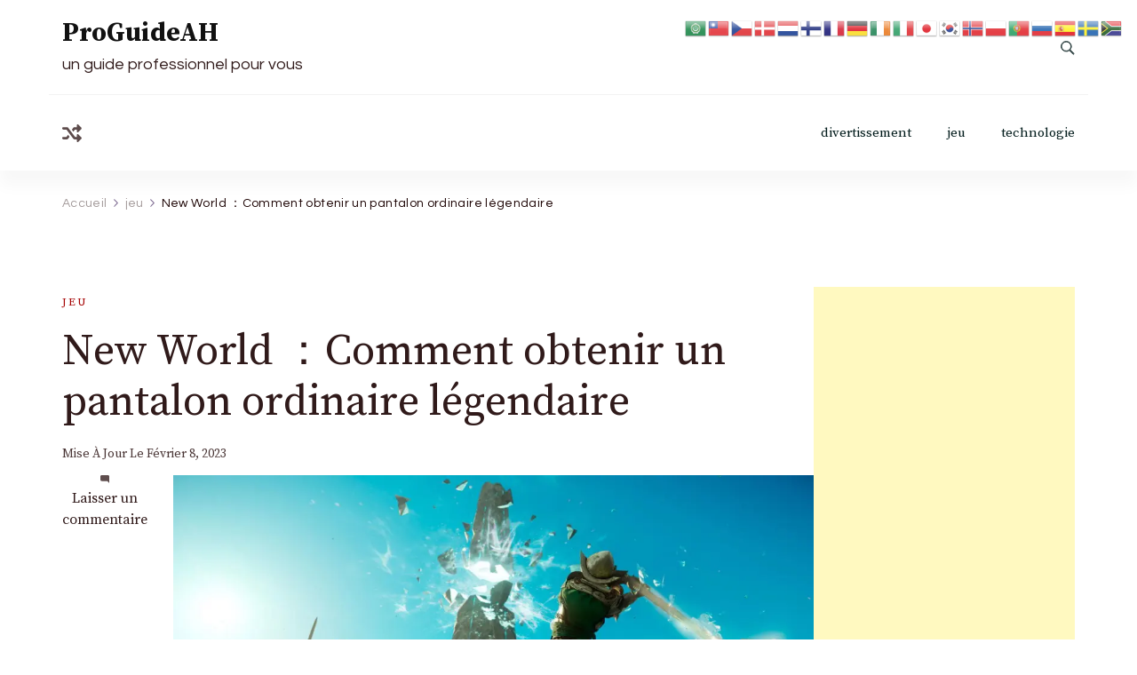

--- FILE ---
content_type: text/html; charset=UTF-8
request_url: https://proguideah.com/new-world-%EF%BC%9Acomment-obtenir-un-pantalon-ordinaire-legendaire-20075/
body_size: 17092
content:
    <!DOCTYPE html>
    <html lang="fr-FR">
    
<head itemscope itemtype="http://schema.org/WebSite">
        <meta charset="UTF-8">
    <meta name="viewport" content="width=device-width, initial-scale=1">
    <link rel="profile" href="https://gmpg.org/xfn/11">
    <meta name='robots' content='index, follow, max-image-preview:large, max-snippet:-1, max-video-preview:-1' />

	<!-- This site is optimized with the Yoast SEO plugin v18.7 - https://yoast.com/wordpress/plugins/seo/ -->
	<title>New World ：Comment obtenir un pantalon ordinaire légendaire - ProGuideAH</title>
	<link rel="canonical" href="https://proguideah.com/new-world-：comment-obtenir-un-pantalon-ordinaire-legendaire-20075/" />
	<meta property="og:locale" content="fr_FR" />
	<meta property="og:type" content="article" />
	<meta property="og:title" content="New World ：Comment obtenir un pantalon ordinaire légendaire - ProGuideAH" />
	<meta property="og:description" content="Bienvenue sur ProGuideAH, Voici un guide sur &quot;How to Get Legendary Regular Pants in New World&quot;, Bon jeu. Comment obtenir un pantalon ordinaire légendaire dans le Nouveau Monde ?  Par Hritwik Raj - Feb 7, 2023 12:46 am 0        Le pantalon ordinaire légendaire est un legwear léger dans New World que les joueurs peuvent utiliser pour augmenter leur défense générale, leur défense crits, leur fortification et d&#039;autres attributs qui les maintiennent en vie au combat. Et comme l&#039;obtention de l&#039;objet est liée au farming d&#039;un ennemi spécifique, de nombreux joueurs passent à côté du Legendary Regular Pants. Ce guide présente les différentes méthodes permettant d&#039;obtenir le pantalon ordinaire légendaire dans New World, ainsi que ses statistiques. Related | Comment obtenir la couronne bleue dans New World Comment obtenir un pantalon ordinaire légendaire dans Nouveau Monde?  Dans Nouveau Monde, vous pouvez obtenir un pantalon ordinaire légendaire en tant qu&#039;objet abandonné par Hekka du carrefour. Vous pouvez trouver la bête dans les Sables du soufre, la Vallée des dieux, le Chemin d&#039;Atum, et le Berceau de Nu, le Chaudron d&#039;Heka. Related | Nouveau Monde : Guide de mise à niveau des compétences commerciales Vous pouvez également transformer les pantalons ordinaires d&#039;autres raretés en pantalons légendaires lorsque vous atteignez le score d&#039;équipement 600. Mais si vous souhaitez obtenir un butin, vous pouvez vous rendre dans la Vallée des Dieux ou le Berceau de Nu et commencer à cultiver Hekka du Carrefour. En outre, vous pouvez également récupérer des restes d&#039;armure infusée de 600+, de niveau V, épique ou légendaire, ainsi que des fragments d&#039;armure infusée pour avoir une chance d&#039;obtenir un pantalon ordinaire légendaire dans Nouveau Monde. Stats du pantalon ordinaire légendaire Voici les statistiques d&#039;un pantalon ordinaire légendaire dans New World: Niveau : V Score de l&#039;équipement : 590 Valeur d&#039;armure - élémentaire : 111.9 Valeur d&#039;armure - Physique : 111.9 Constitution : 24 Offre une douille de gemme vide Effet de rafraîchissement : réduit le temps de recharge maximum de 2,8%. Effet de fortification de l&#039;esquive : Esquiver une attaque ennemie confère une fortification qui augmente l&#039;absorption des dégâts de 3,8% pendant 4s. Chaque pièce d&#039;armure dotée de cet attribut augmente la puissance de l&#039;effet. Effet de résilience : JcJ uniquement : Les coups critiques vous infligent 4,8 % de dégâts en moins. Voilà qui conclut notre guide sur la façon d&#039;obtenir un pantalon ordinaire légendaire dans New World. New World est un MMO actuellement disponible sur PC via Steam et Amazon Games." />
	<meta property="og:url" content="https://proguideah.com/new-world-：comment-obtenir-un-pantalon-ordinaire-legendaire-20075/" />
	<meta property="og:site_name" content="ProGuideAH" />
	<meta property="article:published_time" content="2023-02-07T08:01:12+00:00" />
	<meta property="article:modified_time" content="2023-02-08T05:21:22+00:00" />
	<meta property="og:image" content="https://proguideah.com/wp-content/uploads/2023/02/new-world-sword-and-shield-dps-builds-2.jpg" />
	<meta property="og:image:width" content="1068" />
	<meta property="og:image:height" content="601" />
	<meta property="og:image:type" content="image/jpeg" />
	<meta name="twitter:card" content="summary_large_image" />
	<meta name="twitter:label1" content="Écrit par" />
	<meta name="twitter:data1" content="Camille" />
	<meta name="twitter:label2" content="Durée de lecture estimée" />
	<meta name="twitter:data2" content="3 minutes" />
	<script type="application/ld+json" class="yoast-schema-graph">{"@context":"https://schema.org","@graph":[{"@type":"WebSite","@id":"https://proguideah.com/#website","url":"https://proguideah.com/","name":"ProGuideAH","description":"un guide professionnel pour vous","potentialAction":[{"@type":"SearchAction","target":{"@type":"EntryPoint","urlTemplate":"https://proguideah.com/?s={search_term_string}"},"query-input":"required name=search_term_string"}],"inLanguage":"fr-FR"},{"@type":"ImageObject","inLanguage":"fr-FR","@id":"https://proguideah.com/new-world-%ef%bc%9acomment-obtenir-un-pantalon-ordinaire-legendaire-20075/#primaryimage","url":"https://proguideah.com/wp-content/uploads/2023/02/new-world-sword-and-shield-dps-builds-2.jpg","contentUrl":"https://proguideah.com/wp-content/uploads/2023/02/new-world-sword-and-shield-dps-builds-2.jpg","width":1068,"height":601},{"@type":"WebPage","@id":"https://proguideah.com/new-world-%ef%bc%9acomment-obtenir-un-pantalon-ordinaire-legendaire-20075/#webpage","url":"https://proguideah.com/new-world-%ef%bc%9acomment-obtenir-un-pantalon-ordinaire-legendaire-20075/","name":"New World ：Comment obtenir un pantalon ordinaire légendaire - ProGuideAH","isPartOf":{"@id":"https://proguideah.com/#website"},"primaryImageOfPage":{"@id":"https://proguideah.com/new-world-%ef%bc%9acomment-obtenir-un-pantalon-ordinaire-legendaire-20075/#primaryimage"},"datePublished":"2023-02-07T08:01:12+00:00","dateModified":"2023-02-08T05:21:22+00:00","author":{"@id":"https://proguideah.com/#/schema/person/808a64fb5aedffadef45ce5ccab2d608"},"breadcrumb":{"@id":"https://proguideah.com/new-world-%ef%bc%9acomment-obtenir-un-pantalon-ordinaire-legendaire-20075/#breadcrumb"},"inLanguage":"fr-FR","potentialAction":[{"@type":"ReadAction","target":["https://proguideah.com/new-world-%ef%bc%9acomment-obtenir-un-pantalon-ordinaire-legendaire-20075/"]}]},{"@type":"BreadcrumbList","@id":"https://proguideah.com/new-world-%ef%bc%9acomment-obtenir-un-pantalon-ordinaire-legendaire-20075/#breadcrumb","itemListElement":[{"@type":"ListItem","position":1,"name":"Accueil","item":"https://proguideah.com/"},{"@type":"ListItem","position":2,"name":"New World ：Comment obtenir un pantalon ordinaire légendaire"}]},{"@type":"Person","@id":"https://proguideah.com/#/schema/person/808a64fb5aedffadef45ce5ccab2d608","name":"Camille","image":{"@type":"ImageObject","inLanguage":"fr-FR","@id":"https://proguideah.com/#/schema/person/image/","url":"https://secure.gravatar.com/avatar/?s=96&d=mm&r=g","contentUrl":"https://secure.gravatar.com/avatar/?s=96&d=mm&r=g","caption":"Camille"},"sameAs":["http://proguideah.com"],"url":"https://proguideah.com/author/camille/"}]}</script>
	<!-- / Yoast SEO plugin. -->


<link rel='dns-prefetch' href='//fonts.googleapis.com' />
<link rel="alternate" type="application/rss+xml" title="ProGuideAH &raquo; Flux" href="https://proguideah.com/feed/" />
<link rel="alternate" type="application/rss+xml" title="ProGuideAH &raquo; Flux des commentaires" href="https://proguideah.com/comments/feed/" />
<link rel="alternate" type="application/rss+xml" title="ProGuideAH &raquo; New World ：Comment obtenir un pantalon ordinaire légendaire Flux des commentaires" href="https://proguideah.com/new-world-%ef%bc%9acomment-obtenir-un-pantalon-ordinaire-legendaire-20075/feed/" />
<script type="text/javascript">
window._wpemojiSettings = {"baseUrl":"https:\/\/s.w.org\/images\/core\/emoji\/14.0.0\/72x72\/","ext":".png","svgUrl":"https:\/\/s.w.org\/images\/core\/emoji\/14.0.0\/svg\/","svgExt":".svg","source":{"concatemoji":"https:\/\/proguideah.com\/wp-includes\/js\/wp-emoji-release.min.js?ver=6.2.2"}};
/*! This file is auto-generated */
!function(e,a,t){var n,r,o,i=a.createElement("canvas"),p=i.getContext&&i.getContext("2d");function s(e,t){p.clearRect(0,0,i.width,i.height),p.fillText(e,0,0);e=i.toDataURL();return p.clearRect(0,0,i.width,i.height),p.fillText(t,0,0),e===i.toDataURL()}function c(e){var t=a.createElement("script");t.src=e,t.defer=t.type="text/javascript",a.getElementsByTagName("head")[0].appendChild(t)}for(o=Array("flag","emoji"),t.supports={everything:!0,everythingExceptFlag:!0},r=0;r<o.length;r++)t.supports[o[r]]=function(e){if(p&&p.fillText)switch(p.textBaseline="top",p.font="600 32px Arial",e){case"flag":return s("\ud83c\udff3\ufe0f\u200d\u26a7\ufe0f","\ud83c\udff3\ufe0f\u200b\u26a7\ufe0f")?!1:!s("\ud83c\uddfa\ud83c\uddf3","\ud83c\uddfa\u200b\ud83c\uddf3")&&!s("\ud83c\udff4\udb40\udc67\udb40\udc62\udb40\udc65\udb40\udc6e\udb40\udc67\udb40\udc7f","\ud83c\udff4\u200b\udb40\udc67\u200b\udb40\udc62\u200b\udb40\udc65\u200b\udb40\udc6e\u200b\udb40\udc67\u200b\udb40\udc7f");case"emoji":return!s("\ud83e\udef1\ud83c\udffb\u200d\ud83e\udef2\ud83c\udfff","\ud83e\udef1\ud83c\udffb\u200b\ud83e\udef2\ud83c\udfff")}return!1}(o[r]),t.supports.everything=t.supports.everything&&t.supports[o[r]],"flag"!==o[r]&&(t.supports.everythingExceptFlag=t.supports.everythingExceptFlag&&t.supports[o[r]]);t.supports.everythingExceptFlag=t.supports.everythingExceptFlag&&!t.supports.flag,t.DOMReady=!1,t.readyCallback=function(){t.DOMReady=!0},t.supports.everything||(n=function(){t.readyCallback()},a.addEventListener?(a.addEventListener("DOMContentLoaded",n,!1),e.addEventListener("load",n,!1)):(e.attachEvent("onload",n),a.attachEvent("onreadystatechange",function(){"complete"===a.readyState&&t.readyCallback()})),(e=t.source||{}).concatemoji?c(e.concatemoji):e.wpemoji&&e.twemoji&&(c(e.twemoji),c(e.wpemoji)))}(window,document,window._wpemojiSettings);
</script>
<style type="text/css">
img.wp-smiley,
img.emoji {
	display: inline !important;
	border: none !important;
	box-shadow: none !important;
	height: 1em !important;
	width: 1em !important;
	margin: 0 0.07em !important;
	vertical-align: -0.1em !important;
	background: none !important;
	padding: 0 !important;
}
</style>
	<link rel='stylesheet' id='wp-block-library-css' href='https://proguideah.com/wp-includes/css/dist/block-library/style.min.css?ver=6.2.2' type='text/css' media='all' />
<style id='wp-block-library-theme-inline-css' type='text/css'>
.wp-block-audio figcaption{color:#555;font-size:13px;text-align:center}.is-dark-theme .wp-block-audio figcaption{color:hsla(0,0%,100%,.65)}.wp-block-audio{margin:0 0 1em}.wp-block-code{border:1px solid #ccc;border-radius:4px;font-family:Menlo,Consolas,monaco,monospace;padding:.8em 1em}.wp-block-embed figcaption{color:#555;font-size:13px;text-align:center}.is-dark-theme .wp-block-embed figcaption{color:hsla(0,0%,100%,.65)}.wp-block-embed{margin:0 0 1em}.blocks-gallery-caption{color:#555;font-size:13px;text-align:center}.is-dark-theme .blocks-gallery-caption{color:hsla(0,0%,100%,.65)}.wp-block-image figcaption{color:#555;font-size:13px;text-align:center}.is-dark-theme .wp-block-image figcaption{color:hsla(0,0%,100%,.65)}.wp-block-image{margin:0 0 1em}.wp-block-pullquote{border-bottom:4px solid;border-top:4px solid;color:currentColor;margin-bottom:1.75em}.wp-block-pullquote cite,.wp-block-pullquote footer,.wp-block-pullquote__citation{color:currentColor;font-size:.8125em;font-style:normal;text-transform:uppercase}.wp-block-quote{border-left:.25em solid;margin:0 0 1.75em;padding-left:1em}.wp-block-quote cite,.wp-block-quote footer{color:currentColor;font-size:.8125em;font-style:normal;position:relative}.wp-block-quote.has-text-align-right{border-left:none;border-right:.25em solid;padding-left:0;padding-right:1em}.wp-block-quote.has-text-align-center{border:none;padding-left:0}.wp-block-quote.is-large,.wp-block-quote.is-style-large,.wp-block-quote.is-style-plain{border:none}.wp-block-search .wp-block-search__label{font-weight:700}.wp-block-search__button{border:1px solid #ccc;padding:.375em .625em}:where(.wp-block-group.has-background){padding:1.25em 2.375em}.wp-block-separator.has-css-opacity{opacity:.4}.wp-block-separator{border:none;border-bottom:2px solid;margin-left:auto;margin-right:auto}.wp-block-separator.has-alpha-channel-opacity{opacity:1}.wp-block-separator:not(.is-style-wide):not(.is-style-dots){width:100px}.wp-block-separator.has-background:not(.is-style-dots){border-bottom:none;height:1px}.wp-block-separator.has-background:not(.is-style-wide):not(.is-style-dots){height:2px}.wp-block-table{margin:0 0 1em}.wp-block-table td,.wp-block-table th{word-break:normal}.wp-block-table figcaption{color:#555;font-size:13px;text-align:center}.is-dark-theme .wp-block-table figcaption{color:hsla(0,0%,100%,.65)}.wp-block-video figcaption{color:#555;font-size:13px;text-align:center}.is-dark-theme .wp-block-video figcaption{color:hsla(0,0%,100%,.65)}.wp-block-video{margin:0 0 1em}.wp-block-template-part.has-background{margin-bottom:0;margin-top:0;padding:1.25em 2.375em}
</style>
<link rel='stylesheet' id='classic-theme-styles-css' href='https://proguideah.com/wp-includes/css/classic-themes.min.css?ver=6.2.2' type='text/css' media='all' />
<style id='global-styles-inline-css' type='text/css'>
body{--wp--preset--color--black: #000000;--wp--preset--color--cyan-bluish-gray: #abb8c3;--wp--preset--color--white: #ffffff;--wp--preset--color--pale-pink: #f78da7;--wp--preset--color--vivid-red: #cf2e2e;--wp--preset--color--luminous-vivid-orange: #ff6900;--wp--preset--color--luminous-vivid-amber: #fcb900;--wp--preset--color--light-green-cyan: #7bdcb5;--wp--preset--color--vivid-green-cyan: #00d084;--wp--preset--color--pale-cyan-blue: #8ed1fc;--wp--preset--color--vivid-cyan-blue: #0693e3;--wp--preset--color--vivid-purple: #9b51e0;--wp--preset--gradient--vivid-cyan-blue-to-vivid-purple: linear-gradient(135deg,rgba(6,147,227,1) 0%,rgb(155,81,224) 100%);--wp--preset--gradient--light-green-cyan-to-vivid-green-cyan: linear-gradient(135deg,rgb(122,220,180) 0%,rgb(0,208,130) 100%);--wp--preset--gradient--luminous-vivid-amber-to-luminous-vivid-orange: linear-gradient(135deg,rgba(252,185,0,1) 0%,rgba(255,105,0,1) 100%);--wp--preset--gradient--luminous-vivid-orange-to-vivid-red: linear-gradient(135deg,rgba(255,105,0,1) 0%,rgb(207,46,46) 100%);--wp--preset--gradient--very-light-gray-to-cyan-bluish-gray: linear-gradient(135deg,rgb(238,238,238) 0%,rgb(169,184,195) 100%);--wp--preset--gradient--cool-to-warm-spectrum: linear-gradient(135deg,rgb(74,234,220) 0%,rgb(151,120,209) 20%,rgb(207,42,186) 40%,rgb(238,44,130) 60%,rgb(251,105,98) 80%,rgb(254,248,76) 100%);--wp--preset--gradient--blush-light-purple: linear-gradient(135deg,rgb(255,206,236) 0%,rgb(152,150,240) 100%);--wp--preset--gradient--blush-bordeaux: linear-gradient(135deg,rgb(254,205,165) 0%,rgb(254,45,45) 50%,rgb(107,0,62) 100%);--wp--preset--gradient--luminous-dusk: linear-gradient(135deg,rgb(255,203,112) 0%,rgb(199,81,192) 50%,rgb(65,88,208) 100%);--wp--preset--gradient--pale-ocean: linear-gradient(135deg,rgb(255,245,203) 0%,rgb(182,227,212) 50%,rgb(51,167,181) 100%);--wp--preset--gradient--electric-grass: linear-gradient(135deg,rgb(202,248,128) 0%,rgb(113,206,126) 100%);--wp--preset--gradient--midnight: linear-gradient(135deg,rgb(2,3,129) 0%,rgb(40,116,252) 100%);--wp--preset--duotone--dark-grayscale: url('#wp-duotone-dark-grayscale');--wp--preset--duotone--grayscale: url('#wp-duotone-grayscale');--wp--preset--duotone--purple-yellow: url('#wp-duotone-purple-yellow');--wp--preset--duotone--blue-red: url('#wp-duotone-blue-red');--wp--preset--duotone--midnight: url('#wp-duotone-midnight');--wp--preset--duotone--magenta-yellow: url('#wp-duotone-magenta-yellow');--wp--preset--duotone--purple-green: url('#wp-duotone-purple-green');--wp--preset--duotone--blue-orange: url('#wp-duotone-blue-orange');--wp--preset--font-size--small: 13px;--wp--preset--font-size--medium: 20px;--wp--preset--font-size--large: 36px;--wp--preset--font-size--x-large: 42px;--wp--preset--spacing--20: 0.44rem;--wp--preset--spacing--30: 0.67rem;--wp--preset--spacing--40: 1rem;--wp--preset--spacing--50: 1.5rem;--wp--preset--spacing--60: 2.25rem;--wp--preset--spacing--70: 3.38rem;--wp--preset--spacing--80: 5.06rem;--wp--preset--shadow--natural: 6px 6px 9px rgba(0, 0, 0, 0.2);--wp--preset--shadow--deep: 12px 12px 50px rgba(0, 0, 0, 0.4);--wp--preset--shadow--sharp: 6px 6px 0px rgba(0, 0, 0, 0.2);--wp--preset--shadow--outlined: 6px 6px 0px -3px rgba(255, 255, 255, 1), 6px 6px rgba(0, 0, 0, 1);--wp--preset--shadow--crisp: 6px 6px 0px rgba(0, 0, 0, 1);}:where(.is-layout-flex){gap: 0.5em;}body .is-layout-flow > .alignleft{float: left;margin-inline-start: 0;margin-inline-end: 2em;}body .is-layout-flow > .alignright{float: right;margin-inline-start: 2em;margin-inline-end: 0;}body .is-layout-flow > .aligncenter{margin-left: auto !important;margin-right: auto !important;}body .is-layout-constrained > .alignleft{float: left;margin-inline-start: 0;margin-inline-end: 2em;}body .is-layout-constrained > .alignright{float: right;margin-inline-start: 2em;margin-inline-end: 0;}body .is-layout-constrained > .aligncenter{margin-left: auto !important;margin-right: auto !important;}body .is-layout-constrained > :where(:not(.alignleft):not(.alignright):not(.alignfull)){max-width: var(--wp--style--global--content-size);margin-left: auto !important;margin-right: auto !important;}body .is-layout-constrained > .alignwide{max-width: var(--wp--style--global--wide-size);}body .is-layout-flex{display: flex;}body .is-layout-flex{flex-wrap: wrap;align-items: center;}body .is-layout-flex > *{margin: 0;}:where(.wp-block-columns.is-layout-flex){gap: 2em;}.has-black-color{color: var(--wp--preset--color--black) !important;}.has-cyan-bluish-gray-color{color: var(--wp--preset--color--cyan-bluish-gray) !important;}.has-white-color{color: var(--wp--preset--color--white) !important;}.has-pale-pink-color{color: var(--wp--preset--color--pale-pink) !important;}.has-vivid-red-color{color: var(--wp--preset--color--vivid-red) !important;}.has-luminous-vivid-orange-color{color: var(--wp--preset--color--luminous-vivid-orange) !important;}.has-luminous-vivid-amber-color{color: var(--wp--preset--color--luminous-vivid-amber) !important;}.has-light-green-cyan-color{color: var(--wp--preset--color--light-green-cyan) !important;}.has-vivid-green-cyan-color{color: var(--wp--preset--color--vivid-green-cyan) !important;}.has-pale-cyan-blue-color{color: var(--wp--preset--color--pale-cyan-blue) !important;}.has-vivid-cyan-blue-color{color: var(--wp--preset--color--vivid-cyan-blue) !important;}.has-vivid-purple-color{color: var(--wp--preset--color--vivid-purple) !important;}.has-black-background-color{background-color: var(--wp--preset--color--black) !important;}.has-cyan-bluish-gray-background-color{background-color: var(--wp--preset--color--cyan-bluish-gray) !important;}.has-white-background-color{background-color: var(--wp--preset--color--white) !important;}.has-pale-pink-background-color{background-color: var(--wp--preset--color--pale-pink) !important;}.has-vivid-red-background-color{background-color: var(--wp--preset--color--vivid-red) !important;}.has-luminous-vivid-orange-background-color{background-color: var(--wp--preset--color--luminous-vivid-orange) !important;}.has-luminous-vivid-amber-background-color{background-color: var(--wp--preset--color--luminous-vivid-amber) !important;}.has-light-green-cyan-background-color{background-color: var(--wp--preset--color--light-green-cyan) !important;}.has-vivid-green-cyan-background-color{background-color: var(--wp--preset--color--vivid-green-cyan) !important;}.has-pale-cyan-blue-background-color{background-color: var(--wp--preset--color--pale-cyan-blue) !important;}.has-vivid-cyan-blue-background-color{background-color: var(--wp--preset--color--vivid-cyan-blue) !important;}.has-vivid-purple-background-color{background-color: var(--wp--preset--color--vivid-purple) !important;}.has-black-border-color{border-color: var(--wp--preset--color--black) !important;}.has-cyan-bluish-gray-border-color{border-color: var(--wp--preset--color--cyan-bluish-gray) !important;}.has-white-border-color{border-color: var(--wp--preset--color--white) !important;}.has-pale-pink-border-color{border-color: var(--wp--preset--color--pale-pink) !important;}.has-vivid-red-border-color{border-color: var(--wp--preset--color--vivid-red) !important;}.has-luminous-vivid-orange-border-color{border-color: var(--wp--preset--color--luminous-vivid-orange) !important;}.has-luminous-vivid-amber-border-color{border-color: var(--wp--preset--color--luminous-vivid-amber) !important;}.has-light-green-cyan-border-color{border-color: var(--wp--preset--color--light-green-cyan) !important;}.has-vivid-green-cyan-border-color{border-color: var(--wp--preset--color--vivid-green-cyan) !important;}.has-pale-cyan-blue-border-color{border-color: var(--wp--preset--color--pale-cyan-blue) !important;}.has-vivid-cyan-blue-border-color{border-color: var(--wp--preset--color--vivid-cyan-blue) !important;}.has-vivid-purple-border-color{border-color: var(--wp--preset--color--vivid-purple) !important;}.has-vivid-cyan-blue-to-vivid-purple-gradient-background{background: var(--wp--preset--gradient--vivid-cyan-blue-to-vivid-purple) !important;}.has-light-green-cyan-to-vivid-green-cyan-gradient-background{background: var(--wp--preset--gradient--light-green-cyan-to-vivid-green-cyan) !important;}.has-luminous-vivid-amber-to-luminous-vivid-orange-gradient-background{background: var(--wp--preset--gradient--luminous-vivid-amber-to-luminous-vivid-orange) !important;}.has-luminous-vivid-orange-to-vivid-red-gradient-background{background: var(--wp--preset--gradient--luminous-vivid-orange-to-vivid-red) !important;}.has-very-light-gray-to-cyan-bluish-gray-gradient-background{background: var(--wp--preset--gradient--very-light-gray-to-cyan-bluish-gray) !important;}.has-cool-to-warm-spectrum-gradient-background{background: var(--wp--preset--gradient--cool-to-warm-spectrum) !important;}.has-blush-light-purple-gradient-background{background: var(--wp--preset--gradient--blush-light-purple) !important;}.has-blush-bordeaux-gradient-background{background: var(--wp--preset--gradient--blush-bordeaux) !important;}.has-luminous-dusk-gradient-background{background: var(--wp--preset--gradient--luminous-dusk) !important;}.has-pale-ocean-gradient-background{background: var(--wp--preset--gradient--pale-ocean) !important;}.has-electric-grass-gradient-background{background: var(--wp--preset--gradient--electric-grass) !important;}.has-midnight-gradient-background{background: var(--wp--preset--gradient--midnight) !important;}.has-small-font-size{font-size: var(--wp--preset--font-size--small) !important;}.has-medium-font-size{font-size: var(--wp--preset--font-size--medium) !important;}.has-large-font-size{font-size: var(--wp--preset--font-size--large) !important;}.has-x-large-font-size{font-size: var(--wp--preset--font-size--x-large) !important;}
.wp-block-navigation a:where(:not(.wp-element-button)){color: inherit;}
:where(.wp-block-columns.is-layout-flex){gap: 2em;}
.wp-block-pullquote{font-size: 1.5em;line-height: 1.6;}
</style>
<link rel='stylesheet' id='blossom-magazine-google-fonts-css' href='https://fonts.googleapis.com/css?family=Questrial%3Aregular%7CSource+Serif+Pro%3A200%2C200italic%2C300%2C300italic%2Cregular%2Citalic%2C600%2C600italic%2C700%2C700italic%2C900%2C900italic%7CSource+Serif+Pro%3Aregular' type='text/css' media='all' />
<link rel='stylesheet' id='all-css' href='https://proguideah.com/wp-content/themes/blossom-magazine/css/all.min.css?ver=5.15.4' type='text/css' media='all' />
<link rel='stylesheet' id='owl-carousel-css' href='https://proguideah.com/wp-content/themes/blossom-magazine/css/owl.carousel.min.css?ver=2.3.4' type='text/css' media='all' />
<link rel='stylesheet' id='animate-css' href='https://proguideah.com/wp-content/themes/blossom-magazine/css/animate.min.css?ver=3.5.2' type='text/css' media='all' />
<link rel='stylesheet' id='blossom-magazine-gutenberg-css' href='https://proguideah.com/wp-content/themes/blossom-magazine/css/gutenberg.min.css?ver=1.0.5' type='text/css' media='all' />
<link rel='stylesheet' id='blossom-magazine-css' href='https://proguideah.com/wp-content/themes/blossom-magazine/style.css?ver=1.0.5' type='text/css' media='all' />
<script type='text/javascript' src='https://proguideah.com/wp-includes/js/jquery/jquery.min.js?ver=3.6.4' id='jquery-core-js'></script>
<script type='text/javascript' src='https://proguideah.com/wp-includes/js/jquery/jquery-migrate.min.js?ver=3.4.0' id='jquery-migrate-js'></script>
<script type='text/javascript' id='jquery-js-after'>
jQuery(document).ready(function() {
	jQuery(".c87a390bb47ed5eefc46d233e12c7a41").click(function() {
		jQuery.post(
			"https://proguideah.com/wp-admin/admin-ajax.php", {
				"action": "quick_adsense_onpost_ad_click",
				"quick_adsense_onpost_ad_index": jQuery(this).attr("data-index"),
				"quick_adsense_nonce": "218240a58c",
			}, function(response) { }
		);
	});
});
</script>
<link rel="https://api.w.org/" href="https://proguideah.com/wp-json/" /><link rel="alternate" type="application/json" href="https://proguideah.com/wp-json/wp/v2/posts/20075" /><link rel="EditURI" type="application/rsd+xml" title="RSD" href="https://proguideah.com/xmlrpc.php?rsd" />
<link rel="wlwmanifest" type="application/wlwmanifest+xml" href="https://proguideah.com/wp-includes/wlwmanifest.xml" />
<meta name="generator" content="WordPress 6.2.2" />
<link rel='shortlink' href='https://proguideah.com/?p=20075' />
<link rel="alternate" type="application/json+oembed" href="https://proguideah.com/wp-json/oembed/1.0/embed?url=https%3A%2F%2Fproguideah.com%2Fnew-world-%25ef%25bc%259acomment-obtenir-un-pantalon-ordinaire-legendaire-20075%2F" />
<link rel="alternate" type="text/xml+oembed" href="https://proguideah.com/wp-json/oembed/1.0/embed?url=https%3A%2F%2Fproguideah.com%2Fnew-world-%25ef%25bc%259acomment-obtenir-un-pantalon-ordinaire-legendaire-20075%2F&#038;format=xml" />
<link rel="pingback" href="https://proguideah.com/xmlrpc.php"><link rel="icon" href="https://proguideah.com/wp-content/uploads/2024/02/cropped-android-chrome-512x512-1-32x32.png" sizes="32x32" />
<link rel="icon" href="https://proguideah.com/wp-content/uploads/2024/02/cropped-android-chrome-512x512-1-192x192.png" sizes="192x192" />
<link rel="apple-touch-icon" href="https://proguideah.com/wp-content/uploads/2024/02/cropped-android-chrome-512x512-1-180x180.png" />
<meta name="msapplication-TileImage" content="https://proguideah.com/wp-content/uploads/2024/02/cropped-android-chrome-512x512-1-270x270.png" />
<style type='text/css' media='all'>     
	:root {
		--primary-color: #A60505;
		--primary-color-rgb: 166, 5, 5;
		--secondary-color: #1A0101;
		--secondary-color-rgb: 26, 1, 1;
        --primary-font: Questrial;
        --secondary-font: Source Serif Pro;
		--footer-text-color: #ffffff;
        --footer-text-color-rgb: 255, 255, 255;

	}
    
    .site-title{
        font-size   : 30px;
        font-family : Source Serif Pro;
        font-weight : 400;
        font-style  : normal;
    }
    
    .site-title a{
		color: #111111;
	}

	.custom-logo-link img{
        width    : 150px;
        max-width: 100%;
    }

    .cta-section .cta-section-wrapper {
        background: #fff9f9;
        color: #1A0101;
	}
    
    /*Typography*/
	
	body {
        font-family : Questrial;
        font-size   : 18px;        
    }
    
    .btn-readmore::before, 
    .btn-link::before{
        background-image: url("data:image/svg+xml,%3Csvg xmlns='http://www.w3.org/2000/svg' width='6.106' height='9.573' viewBox='0 0 6.106 9.573'%3E%3Cpath id='Path_29322' data-name='Path 29322' d='M0,0,4.9,4.083,0,8.165' transform='translate(0.704 0.704)' fill='none' stroke='%23A60505' stroke-linecap='round' stroke-linejoin='round' stroke-width='1'/%3E%3C/svg%3E%0A");
    }

    .comments-area .comment-list .comment .comment-body .reply .comment-reply-link::before, 
    .comments-area ol .comment .comment-body .reply .comment-reply-link::before {
        background-image: url("data:image/svg+xml,%3Csvg xmlns='http://www.w3.org/2000/svg' width='6.106' height='9.573' viewBox='0 0 6.106 9.573'%3E%3Cpath id='Path_29322' data-name='Path 29322' d='M4.9,0,0,4.083,4.9,8.165' transform='translate(0.5 0.704)' fill='none' stroke='%23A60505' stroke-linecap='round' stroke-linejoin='round' stroke-width='1'/%3E%3C/svg%3E%0A");
    }

    .footer-t .widget_bttk_image_text_widget .bttk-itw-holder li .btn-readmore ,
    .footer-t .widget_bttk_popular_post .style-three li .entry-header, 
    .footer-t .widget_bttk_pro_recent_post .style-three li .entry-header,
    .site-footer {
        background-color: #483434;
    }

    </style>		<style type="text/css" id="wp-custom-css">
			div.bb_table
{
	display: table;
	font-size: 12px;
}

div.bb_table div.bb_table_th
{
	display: table-cell;
	font-weight: bold;
	border: 1px solid #4d4d4d;
	padding: 4px;
}

div.bb_table div.bb_table_th img.sharedFilePreviewImage
{
	margin: 0px;
}

div.bb_table div.bb_table_tr
{
	display: table-row;
}

div.bb_table div.bb_table_td
{
	display: table-cell;
	vertical-align: middle;
	border: 1px solid #4d4d4d;
	padding: 4px;
}

div.bb_table div.bb_table_td img.sharedFilePreviewImage
{
	margin: 0px;
}		</style>
			<script async src="https://www.googletagmanager.com/gtag/js?id=G-YSTMYDK1TN"></script>
	<script>
	  window.dataLayer = window.dataLayer || [];
	  function gtag(){dataLayer.push(arguments);}
	  gtag('js', new Date());

	  gtag('config', 'G-YSTMYDK1TN');
	</script>
	<script async src="https://pagead2.googlesyndication.com/pagead/js/adsbygoogle.js?client=ca-pub-5556548377469506"
     crossorigin="anonymous"></script>
</head>

<body class="post-template-default single single-post postid-20075 single-format-standard style-one rightsidebar" itemscope itemtype="http://schema.org/WebPage">

    <svg xmlns="http://www.w3.org/2000/svg" viewBox="0 0 0 0" width="0" height="0" focusable="false" role="none" style="visibility: hidden; position: absolute; left: -9999px; overflow: hidden;" ><defs><filter id="wp-duotone-dark-grayscale"><feColorMatrix color-interpolation-filters="sRGB" type="matrix" values=" .299 .587 .114 0 0 .299 .587 .114 0 0 .299 .587 .114 0 0 .299 .587 .114 0 0 " /><feComponentTransfer color-interpolation-filters="sRGB" ><feFuncR type="table" tableValues="0 0.49803921568627" /><feFuncG type="table" tableValues="0 0.49803921568627" /><feFuncB type="table" tableValues="0 0.49803921568627" /><feFuncA type="table" tableValues="1 1" /></feComponentTransfer><feComposite in2="SourceGraphic" operator="in" /></filter></defs></svg><svg xmlns="http://www.w3.org/2000/svg" viewBox="0 0 0 0" width="0" height="0" focusable="false" role="none" style="visibility: hidden; position: absolute; left: -9999px; overflow: hidden;" ><defs><filter id="wp-duotone-grayscale"><feColorMatrix color-interpolation-filters="sRGB" type="matrix" values=" .299 .587 .114 0 0 .299 .587 .114 0 0 .299 .587 .114 0 0 .299 .587 .114 0 0 " /><feComponentTransfer color-interpolation-filters="sRGB" ><feFuncR type="table" tableValues="0 1" /><feFuncG type="table" tableValues="0 1" /><feFuncB type="table" tableValues="0 1" /><feFuncA type="table" tableValues="1 1" /></feComponentTransfer><feComposite in2="SourceGraphic" operator="in" /></filter></defs></svg><svg xmlns="http://www.w3.org/2000/svg" viewBox="0 0 0 0" width="0" height="0" focusable="false" role="none" style="visibility: hidden; position: absolute; left: -9999px; overflow: hidden;" ><defs><filter id="wp-duotone-purple-yellow"><feColorMatrix color-interpolation-filters="sRGB" type="matrix" values=" .299 .587 .114 0 0 .299 .587 .114 0 0 .299 .587 .114 0 0 .299 .587 .114 0 0 " /><feComponentTransfer color-interpolation-filters="sRGB" ><feFuncR type="table" tableValues="0.54901960784314 0.98823529411765" /><feFuncG type="table" tableValues="0 1" /><feFuncB type="table" tableValues="0.71764705882353 0.25490196078431" /><feFuncA type="table" tableValues="1 1" /></feComponentTransfer><feComposite in2="SourceGraphic" operator="in" /></filter></defs></svg><svg xmlns="http://www.w3.org/2000/svg" viewBox="0 0 0 0" width="0" height="0" focusable="false" role="none" style="visibility: hidden; position: absolute; left: -9999px; overflow: hidden;" ><defs><filter id="wp-duotone-blue-red"><feColorMatrix color-interpolation-filters="sRGB" type="matrix" values=" .299 .587 .114 0 0 .299 .587 .114 0 0 .299 .587 .114 0 0 .299 .587 .114 0 0 " /><feComponentTransfer color-interpolation-filters="sRGB" ><feFuncR type="table" tableValues="0 1" /><feFuncG type="table" tableValues="0 0.27843137254902" /><feFuncB type="table" tableValues="0.5921568627451 0.27843137254902" /><feFuncA type="table" tableValues="1 1" /></feComponentTransfer><feComposite in2="SourceGraphic" operator="in" /></filter></defs></svg><svg xmlns="http://www.w3.org/2000/svg" viewBox="0 0 0 0" width="0" height="0" focusable="false" role="none" style="visibility: hidden; position: absolute; left: -9999px; overflow: hidden;" ><defs><filter id="wp-duotone-midnight"><feColorMatrix color-interpolation-filters="sRGB" type="matrix" values=" .299 .587 .114 0 0 .299 .587 .114 0 0 .299 .587 .114 0 0 .299 .587 .114 0 0 " /><feComponentTransfer color-interpolation-filters="sRGB" ><feFuncR type="table" tableValues="0 0" /><feFuncG type="table" tableValues="0 0.64705882352941" /><feFuncB type="table" tableValues="0 1" /><feFuncA type="table" tableValues="1 1" /></feComponentTransfer><feComposite in2="SourceGraphic" operator="in" /></filter></defs></svg><svg xmlns="http://www.w3.org/2000/svg" viewBox="0 0 0 0" width="0" height="0" focusable="false" role="none" style="visibility: hidden; position: absolute; left: -9999px; overflow: hidden;" ><defs><filter id="wp-duotone-magenta-yellow"><feColorMatrix color-interpolation-filters="sRGB" type="matrix" values=" .299 .587 .114 0 0 .299 .587 .114 0 0 .299 .587 .114 0 0 .299 .587 .114 0 0 " /><feComponentTransfer color-interpolation-filters="sRGB" ><feFuncR type="table" tableValues="0.78039215686275 1" /><feFuncG type="table" tableValues="0 0.94901960784314" /><feFuncB type="table" tableValues="0.35294117647059 0.47058823529412" /><feFuncA type="table" tableValues="1 1" /></feComponentTransfer><feComposite in2="SourceGraphic" operator="in" /></filter></defs></svg><svg xmlns="http://www.w3.org/2000/svg" viewBox="0 0 0 0" width="0" height="0" focusable="false" role="none" style="visibility: hidden; position: absolute; left: -9999px; overflow: hidden;" ><defs><filter id="wp-duotone-purple-green"><feColorMatrix color-interpolation-filters="sRGB" type="matrix" values=" .299 .587 .114 0 0 .299 .587 .114 0 0 .299 .587 .114 0 0 .299 .587 .114 0 0 " /><feComponentTransfer color-interpolation-filters="sRGB" ><feFuncR type="table" tableValues="0.65098039215686 0.40392156862745" /><feFuncG type="table" tableValues="0 1" /><feFuncB type="table" tableValues="0.44705882352941 0.4" /><feFuncA type="table" tableValues="1 1" /></feComponentTransfer><feComposite in2="SourceGraphic" operator="in" /></filter></defs></svg><svg xmlns="http://www.w3.org/2000/svg" viewBox="0 0 0 0" width="0" height="0" focusable="false" role="none" style="visibility: hidden; position: absolute; left: -9999px; overflow: hidden;" ><defs><filter id="wp-duotone-blue-orange"><feColorMatrix color-interpolation-filters="sRGB" type="matrix" values=" .299 .587 .114 0 0 .299 .587 .114 0 0 .299 .587 .114 0 0 .299 .587 .114 0 0 " /><feComponentTransfer color-interpolation-filters="sRGB" ><feFuncR type="table" tableValues="0.098039215686275 1" /><feFuncG type="table" tableValues="0 0.66274509803922" /><feFuncB type="table" tableValues="0.84705882352941 0.41960784313725" /><feFuncA type="table" tableValues="1 1" /></feComponentTransfer><feComposite in2="SourceGraphic" operator="in" /></filter></defs></svg>    <div id="page" class="site">
        <a class="skip-link screen-reader-text" href="#content">Aller au contenu (Pressez Entrée)</a>
        <header id="masthead" class="site-header style-one" itemscope itemtype="http://schema.org/WPHeader">
        <div class="header-top">
            <div class="container">
                <div class="header-left">
                            <div class="site-branding" itemscope itemtype="http://schema.org/Organization">
            <div class="site-title-wrap">                        <p class="site-title" itemprop="name"><a href="https://proguideah.com/" rel="home" itemprop="url">ProGuideAH</a></p>
                                            <p class="site-description" itemprop="description">un guide professionnel pour vous</p>
                    </div>        </div>    
                    </div>
                <div class="header-right">
                            <div class="header-search">
            <button class="search-toggle" data-toggle-target=".search-modal" data-toggle-body-class="showing-search-modal" data-set-focus=".search-modal .search-field" aria-expanded="false">
                <svg xmlns="http://www.w3.org/2000/svg" width="16.197" height="16.546"
                    viewBox="0 0 16.197 16.546">
                    <path id="icons8-search"
                        d="M9.939,3a5.939,5.939,0,1,0,3.472,10.754l4.6,4.585.983-.983L14.448,12.8A5.939,5.939,0,0,0,9.939,3Zm0,.7A5.24,5.24,0,1,1,4.7,8.939,5.235,5.235,0,0,1,9.939,3.7Z"
                        transform="translate(-3.5 -2.5)" fill="#222" stroke="#222" stroke-width="1"
                        opacity="0.8"></path>
                </svg>
            </button>
            <div class="header-search-wrap search-modal cover-modal" data-modal-target-string=".search-modal">
                <div class="header-search-inner">
                    <form role="search" method="get" class="search-form" action="https://proguideah.com/">
				<label>
					<span class="screen-reader-text">Rechercher :</span>
					<input type="search" class="search-field" placeholder="Rechercher…" value="" name="s" />
				</label>
				<input type="submit" class="search-submit" value="Rechercher" />
			</form>                    <button class="close" data-toggle-target=".search-modal" data-toggle-body-class="showing-search-modal" data-set-focus=".search-modal .search-field" aria-expanded="false">Fermer</button>
                </div>
            </div>
        </div>
                    </div>
            </div>
        </div>
        <div class="header-main">
            <div class="container">
                <div class="header-left-inner">        <div class="random-post-search">
            <a href="https://proguideah.com/?post_type=post&#038;p=22232">
                <i class="fas fa-random"></i>
            </a>
        </div>
        </div>	<nav id="site-navigation" class="main-navigation" itemscope itemtype="http://schema.org/SiteNavigationElement">
        
		<div class="menu-main-container"><ul id="primary-menu" class="nav-menu"><li id="menu-item-7953" class="menu-item menu-item-type-taxonomy menu-item-object-category menu-item-7953"><a href="https://proguideah.com/divertissement/">divertissement</a></li>
<li id="menu-item-7954" class="menu-item menu-item-type-taxonomy menu-item-object-category current-post-ancestor current-menu-parent current-post-parent menu-item-7954"><a href="https://proguideah.com/jeu/">jeu</a></li>
<li id="menu-item-7958" class="menu-item menu-item-type-taxonomy menu-item-object-category menu-item-7958"><a href="https://proguideah.com/technologie/">technologie</a></li>
</ul></div>	</nav><!-- #site-navigation -->
                </div>
        </div>
            <div class="mobile-header">
        <div class="header-main">
            <div class="container">
                <div class="mob-nav-site-branding-wrap">
                    <div class="header-center">
                                <div class="site-branding" itemscope itemtype="http://schema.org/Organization">
            <div class="site-title-wrap">                        <p class="site-title" itemprop="name"><a href="https://proguideah.com/" rel="home" itemprop="url">ProGuideAH</a></p>
                                            <p class="site-description" itemprop="description">un guide professionnel pour vous</p>
                    </div>        </div>    
                        </div>
                    <div class="header-left">
                                <div class="header-search">
            <button class="search-toggle" data-toggle-target=".search-modal" data-toggle-body-class="showing-search-modal" data-set-focus=".search-modal .search-field" aria-expanded="false">
                <svg xmlns="http://www.w3.org/2000/svg" width="16.197" height="16.546"
                    viewBox="0 0 16.197 16.546">
                    <path id="icons8-search"
                        d="M9.939,3a5.939,5.939,0,1,0,3.472,10.754l4.6,4.585.983-.983L14.448,12.8A5.939,5.939,0,0,0,9.939,3Zm0,.7A5.24,5.24,0,1,1,4.7,8.939,5.235,5.235,0,0,1,9.939,3.7Z"
                        transform="translate(-3.5 -2.5)" fill="#222" stroke="#222" stroke-width="1"
                        opacity="0.8"></path>
                </svg>
            </button>
            <div class="header-search-wrap search-modal cover-modal" data-modal-target-string=".search-modal">
                <div class="header-search-inner">
                    <form role="search" method="get" class="search-form" action="https://proguideah.com/">
				<label>
					<span class="screen-reader-text">Rechercher :</span>
					<input type="search" class="search-field" placeholder="Rechercher…" value="" name="s" />
				</label>
				<input type="submit" class="search-submit" value="Rechercher" />
			</form>                    <button class="close" data-toggle-target=".search-modal" data-toggle-body-class="showing-search-modal" data-set-focus=".search-modal .search-field" aria-expanded="false">Fermer</button>
                </div>
            </div>
        </div>
                            <div class="toggle-btn-wrap">
                            <button class="toggle-btn" data-toggle-target=".main-menu-modal" data-toggle-body-class="showing-main-menu-modal" aria-expanded="false" data-set-focus=".close-main-nav-toggle">
                                <span class="toggle-bar"></span>
                                <span class="toggle-bar"></span>
                                <span class="toggle-bar"></span>
                            </button>
                        </div>
                    </div>
                </div>
            </div>
        </div>
        <div class="header-bottom-slide mobile-menu-list main-menu-modal cover-modal" data-modal-target-string=".main-menu-modal">
            <div class="header-bottom-slide-inner mobile-menu" aria-label="Mobile" >
                <div class="container">
                    <div class="mobile-header-wrap">
                        <button class="close close-main-nav-toggle" data-toggle-target=".main-menu-modal" data-toggle-body-class="showing-main-menu-modal" aria-expanded="false" data-set-focus=".main-menu-modal"></button>
                                <div class="header-search">
            <button class="search-toggle" data-toggle-target=".search-modal" data-toggle-body-class="showing-search-modal" data-set-focus=".search-modal .search-field" aria-expanded="false">
                <svg xmlns="http://www.w3.org/2000/svg" width="16.197" height="16.546"
                    viewBox="0 0 16.197 16.546">
                    <path id="icons8-search"
                        d="M9.939,3a5.939,5.939,0,1,0,3.472,10.754l4.6,4.585.983-.983L14.448,12.8A5.939,5.939,0,0,0,9.939,3Zm0,.7A5.24,5.24,0,1,1,4.7,8.939,5.235,5.235,0,0,1,9.939,3.7Z"
                        transform="translate(-3.5 -2.5)" fill="#222" stroke="#222" stroke-width="1"
                        opacity="0.8"></path>
                </svg>
            </button>
            <div class="header-search-wrap search-modal cover-modal" data-modal-target-string=".search-modal">
                <div class="header-search-inner">
                    <form role="search" method="get" class="search-form" action="https://proguideah.com/">
				<label>
					<span class="screen-reader-text">Rechercher :</span>
					<input type="search" class="search-field" placeholder="Rechercher…" value="" name="s" />
				</label>
				<input type="submit" class="search-submit" value="Rechercher" />
			</form>                    <button class="close" data-toggle-target=".search-modal" data-toggle-body-class="showing-search-modal" data-set-focus=".search-modal .search-field" aria-expanded="false">Fermer</button>
                </div>
            </div>
        </div>
                        </div>
                    <div class="mobile-header-wrapper">
                        <div class="header-left">
                            	<nav id="site-navigation" class="main-navigation" itemscope itemtype="http://schema.org/SiteNavigationElement">
        
		<div class="menu-main-container"><ul id="primary-menu" class="nav-menu"><li class="menu-item menu-item-type-taxonomy menu-item-object-category menu-item-7953"><a href="https://proguideah.com/divertissement/">divertissement</a></li>
<li class="menu-item menu-item-type-taxonomy menu-item-object-category current-post-ancestor current-menu-parent current-post-parent menu-item-7954"><a href="https://proguideah.com/jeu/">jeu</a></li>
<li class="menu-item menu-item-type-taxonomy menu-item-object-category menu-item-7958"><a href="https://proguideah.com/technologie/">technologie</a></li>
</ul></div>	</nav><!-- #site-navigation -->
                            </div>
                        <div class="header-right">
                                                    </div>
                    </div>
                    <div class="header-social-wrapper">    
                        <div class="header-social">         
                                                    </div>            
                    </div>
                </div>
            </div>
        </div>
    </div>
    </header>
    <div id="content" class="site-content"><div class="page-header "><div class="container"><div class="breadcrumb-wrapper"><div id="crumbs" itemscope itemtype="http://schema.org/BreadcrumbList">
                <span itemprop="itemListElement" itemscope itemtype="http://schema.org/ListItem">
                    <a href="https://proguideah.com" itemprop="item"><span itemprop="name">Accueil</span></a><meta itemprop="position" content="1" /></span><span itemprop="itemListElement" itemscope itemtype="http://schema.org/ListItem"><a itemprop="item" href="https://proguideah.com/jeu/"><span itemprop="name">jeu</span></a><meta itemprop="position" content="2" /></span><span class="current" itemprop="itemListElement" itemscope itemtype="http://schema.org/ListItem"><a itemprop="item" href="https://proguideah.com/new-world-%ef%bc%9acomment-obtenir-un-pantalon-ordinaire-legendaire-20075/"><span itemprop="name">New World ：Comment obtenir un pantalon ordinaire légendaire</span></a><meta itemprop="position" content="3" /></span></div><!-- .crumbs --></div></div></div><div class="container">
    
    <div class="page-grid">
        <div id="primary" class="content-area">
            
            <main id="main" class="site-main">

            <article id="post-20075" class="post-20075 post type-post status-publish format-standard has-post-thumbnail hentry category-jeu tag-jeu-mobile-chaud tag-new-world has-meta">
    <div class="content-wrap">        <header class="entry-header">
            <div class="entry-meta"><span class="cat-links" itemprop="about"><a href="https://proguideah.com/jeu/" rel="category tag">jeu</a></span></div><h1 class="entry-title">New World ：Comment obtenir un pantalon ordinaire légendaire</h1><div class="entry-meta"><span class="posted-on">Mise à jour le <a href="https://proguideah.com/new-world-%ef%bc%9acomment-obtenir-un-pantalon-ordinaire-legendaire-20075/" rel="bookmark"><time class="entry-date published updated" datetime="2023-02-08T05:21:22+00:00" itemprop="dateModified">février 8, 2023</time><time class="updated" datetime="2023-02-07T08:01:12+00:00" itemprop="datePublished">février 7, 2023</time></a></span></div>                    
        </header>
        
        <div class="outer-content-wrap">
            <div class="inner-content-wrap">
                    <div class="article-meta">
        <div class="article-meta-inner">
            <span class="comments"><svg xmlns="http://www.w3.org/2000/svg" width="10" height="9" viewBox="0 0 10 9">
        <path id="Path_30633" data-name="Path 30633" d="M8.529,0H1.471A1.475,1.475,0,0,0,0,1.471V5.176A1.475,1.475,0,0,0,1.471,6.647H7.647L10,9V1.471A1.475,1.475,0,0,0,8.529,0" fill="#1A0101" fill-rule="evenodd" opacity="0.7"/>
      </svg><a href="https://proguideah.com/new-world-%ef%bc%9acomment-obtenir-un-pantalon-ordinaire-legendaire-20075/#respond">Laisser un commentaire <span class="screen-reader-text">sur New World ：Comment obtenir un pantalon ordinaire légendaire</span></a></span>          
        </div>
    </div>
                </div> 

            
    <div class="entry-content" itemprop="text">
		<p><img decoding="async" class="alignnone size-full wp-image-20208" src="https://proguideah.com/wp-content/uploads/2023/02/new-world-sword-and-shield-dps-builds-2.jpg" width="1068" height="601" alt="" title="new world sword and shield dps builds 2" srcset="https://proguideah.com/wp-content/uploads/2023/02/new-world-sword-and-shield-dps-builds-2.jpg 1068w, https://proguideah.com/wp-content/uploads/2023/02/new-world-sword-and-shield-dps-builds-2-300x169.jpg 300w, https://proguideah.com/wp-content/uploads/2023/02/new-world-sword-and-shield-dps-builds-2-1024x576.jpg 1024w, https://proguideah.com/wp-content/uploads/2023/02/new-world-sword-and-shield-dps-builds-2-768x432.jpg 768w, https://proguideah.com/wp-content/uploads/2023/02/new-world-sword-and-shield-dps-builds-2-760x427.jpg 760w" sizes="(max-width: 1068px) 100vw, 1068px" /></p>
<header class="td-post-title">
<h1 class="entry-title">Comment obtenir un pantalon ordinaire légendaire dans le Nouveau Monde ?</h1>
</header>
<p>Le pantalon ordinaire légendaire est un legwear léger dans<em> New World</em> que les joueurs peuvent utiliser pour augmenter leur défense générale, leur défense crits, leur fortification et d&rsquo;autres attributs qui les maintiennent en vie au combat. Et comme l&rsquo;obtention de l&rsquo;objet est liée au farming d&rsquo;un ennemi spécifique, de nombreux joueurs passent à côté du Legendary Regular Pants.</p>
<p>Ce guide présente les différentes méthodes permettant d&rsquo;obtenir le pantalon ordinaire légendaire dans <em>New World</em>, ainsi que ses statistiques.</p>
<h2>Comment obtenir un pantalon ordinaire légendaire dans <em>Nouveau Monde</em>?</h2>
<figure class="aligncenter size-full"><img decoding="async" loading="lazy" class="alignnone size-full wp-image-20209" src="https://proguideah.com/wp-content/uploads/2023/02/image-24.png" width="376" height="266" alt="" srcset="https://proguideah.com/wp-content/uploads/2023/02/image-24.png 376w, https://proguideah.com/wp-content/uploads/2023/02/image-24-300x212.png 300w" sizes="(max-width: 376px) 100vw, 376px" /></figure>
<p>Dans <em>Nouveau Monde</em>, vous pouvez obtenir un pantalon ordinaire légendaire en tant qu&rsquo;objet abandonné par Hekka du carrefour. Vous pouvez trouver la bête dans les Sables du soufre, la Vallée des dieux, le Chemin d&rsquo;Atum, et le Berceau de Nu, le Chaudron d&rsquo;Heka.</p>
<p>Vous pouvez également transformer les pantalons ordinaires d&rsquo;autres raretés en pantalons légendaires lorsque vous atteignez le score d&rsquo;équipement 600. Mais si vous souhaitez obtenir un butin, vous pouvez vous rendre dans la Vallée des Dieux ou le Berceau de Nu et commencer à cultiver Hekka du Carrefour.</p>
<p>En outre, vous pouvez également récupérer des restes d&rsquo;armure infusée de 600+, de niveau V, épique ou légendaire, ainsi que des fragments d&rsquo;armure infusée pour avoir une chance d&rsquo;obtenir un pantalon ordinaire légendaire dans <em>Nouveau Monde.</em></p>
<h2>Stats du pantalon ordinaire légendaire</h2>
<p>Voici les statistiques d&rsquo;un pantalon ordinaire légendaire dans <em>New World</em>:</p>
<ul>
<li>Niveau : V</li>
<li>Score de l&rsquo;équipement : 590</li>
<li>Valeur d&rsquo;armure &#8211; élémentaire : 111.9</li>
<li>Valeur d&rsquo;armure &#8211; Physique : 111.9</li>
<li>Constitution : 24</li>
<li>Offre une douille de gemme vide</li>
<li>Effet de rafraîchissement : réduit le temps de recharge maximum de 2,8%.</li>
<li>Effet de fortification de l&rsquo;esquive : Esquiver une attaque ennemie confère une fortification qui augmente l&rsquo;absorption des dégâts de 3,8% pendant 4s. Chaque pièce d&rsquo;armure dotée de cet attribut augmente la puissance de l&rsquo;effet.</li>
<li>Effet de résilience : JcJ uniquement : Les coups critiques vous infligent 4,8 % de dégâts en moins.</li>
</ul>
<p>Voilà qui conclut notre guide sur la façon d&rsquo;obtenir un pantalon ordinaire légendaire dans <em>New World</em>.</p>
<p><em>New World</em> est un MMO actuellement disponible sur PC via Steam et Amazon Games.</p>
<h3>Lire plus Guide:</h3>
<ul class="similar-posts">
<li><a href="https://proguideah.com/new-world-comment-obtenir-la-couronne-bleue-19992/" rel="bookmark" title="New World : Comment obtenir la couronne bleue">New World : Comment obtenir la couronne bleue</a></li>
<li><a href="https://proguideah.com/new-world-comment-reclamer-la-peau-gratuite-de-soldat-romain-13085/" rel="bookmark" title="New World: Comment réclamer la peau gratuite de soldat romain">New World: Comment réclamer la peau gratuite de soldat romain</a></li>
<li><a href="https://proguideah.com/tous-les-equipements-et-armures-dans-aragami-2-liste-complete-9283/" rel="bookmark" title="Tous les équipements et armures dans Aragami 2 | Liste complète">Tous les équipements et armures dans Aragami 2 | Liste complète</a></li>
<li><a href="https://proguideah.com/guide-new-world-comment-obtenir-le-set-de-guerrier-cloute-15221/" rel="bookmark" title="[Guide] New World: Comment obtenir le set de guerrier clouté">[Guide] New World: Comment obtenir le set de guerrier clouté</a></li>
<li><a href="https://proguideah.com/comment-obtenir-des-accessoires-type-soul-quincy-36005/" rel="bookmark" title="Comment obtenir des accessoires Type Soul Quincy">Comment obtenir des accessoires Type Soul Quincy</a></li>
<li><a href="https://proguideah.com/guide-new-world-ou-trouver-farmer-sneed-15901/" rel="bookmark" title="[Guide] New World: Où trouver Farmer Sneed">[Guide] New World: Où trouver Farmer Sneed</a></li>
</ul>
<p><!-- Similar Posts took 535.409 ms --></p>
<!--CusAds0-->
<div style="font-size: 0px; height: 0px; line-height: 0px; margin: 0; padding: 0; clear: both;"></div>	</div><!-- .entry-content -->
    <!-- .content-wrapper -->
    	<footer class="entry-footer">
		<div class="tags" itemprop="about"><span>Étiquettes : </span> <a href="https://proguideah.com/tag/jeu-mobile-chaud/" rel="tag">Jeu mobile chaud</a> <a href="https://proguideah.com/tag/new-world/" rel="tag">New World</a></div>	</footer><!-- .entry-footer -->
    </div><!-- .outer-content-wrap -->
	</div></article><!-- #post-20075 -->
            </main><!-- #main -->
            
                        
            <nav class="post-navigation navigation" role="navigation">
                <h2 class="screen-reader-text">Navigation des articles</h2>
                <div class="nav-links">
                                            <div class="nav-previous">
                            <figure class="post-thumbnail">
                                                                <a href="https://proguideah.com/qui-est-le-faiseur-de-masques-guide-hollow-knight-20074/" rel="prev">
                                    <img src="https://proguideah.com/wp-content/uploads/2023/02/Mask-Maker-Hollow-Knight-150x150.jpg" alt="New World ：Comment obtenir un pantalon ordinaire légendaire">                                </a>
                            </figure>
                            <a href="https://proguideah.com/qui-est-le-faiseur-de-masques-guide-hollow-knight-20074/" rel="prev">
                                <span class="meta-nav">Article précédent</span>
                                <article class="post">
                                    <div class="content-wrap">
                                        <header class="entry-header">
                                            <h3 class="entry-title">Qui est le Faiseur de Masques ? &#8211; Guide Hollow Knight</h3>
                                        </header>
                                    </div>
                                </article>
                            </a>
                        </div>
                                        <div class="nav-next">
                        <figure class="post-thumbnail">
                                                        <a href="https://proguideah.com/qui-est-quirrel-dans-hollow-knight-guide-des-personnages-20076/" rel="next">
                                <img src="https://proguideah.com/wp-content/uploads/2023/02/Quirrel-Hollow-Knight-150x150.jpg" alt="New World ：Comment obtenir un pantalon ordinaire légendaire">                            </a>
                        </figure>
                        <a href="https://proguideah.com/qui-est-quirrel-dans-hollow-knight-guide-des-personnages-20076/" rel="prev">
                            <span class="meta-nav">Article suivant</span>
                            <article class="post">
                                <div class="content-wrap">
                                    <header class="entry-header">
                                        <h3 class="entry-title">Qui est Quirrel dans Hollow Knight ? &#8211; Guide des personnages</h3>
                                    </header>
                                </div>
                            </article>
                        </a>
                    </div>
                                    </div>
            </nav>        
                
        <div class="related-posts">
    		<h2 class="title">Vous pourriez également aimer</h2>            <div class="article-wrap">
                                    <article class="post">
                        <a href="https://proguideah.com/liste-des-niveaux-de-kingdom-hunter-heroes-tous-les-personnages-classes-26735/" class="post-thumbnail">
                            <img width="365" height="274" src="https://proguideah.com/wp-content/uploads/2023/10/kingdom-hunter-heroes-tier-list-365x274.jpg" class="attachment-blossom-magazine-related size-blossom-magazine-related wp-post-image" alt="" decoding="async" loading="lazy" itemprop="image" srcset="https://proguideah.com/wp-content/uploads/2023/10/kingdom-hunter-heroes-tier-list-365x274.jpg 365w, https://proguideah.com/wp-content/uploads/2023/10/kingdom-hunter-heroes-tier-list-760x570.jpg 760w, https://proguideah.com/wp-content/uploads/2023/10/kingdom-hunter-heroes-tier-list-320x241.jpg 320w" sizes="(max-width: 365px) 100vw, 365px" />                        </a>
                        <header class="entry-header">
                            <div class="entry-meta">
                                <span class="cat-links" itemprop="about"><a href="https://proguideah.com/jeu/" rel="category tag">jeu</a></span><h3 class="entry-title"><a href="https://proguideah.com/liste-des-niveaux-de-kingdom-hunter-heroes-tous-les-personnages-classes-26735/" rel="bookmark">Liste des niveaux de Kingdom Hunter Heroes &#8211; Tous les personnages classés</a></h3>     
                            </div>                   
                        </header>
                    </article>
                                    <article class="post">
                        <a href="https://proguideah.com/evony-comment-obtenir-et-utiliser-le-sang-dares-6012/" class="post-thumbnail">
                                    <div class="svg-holder">
             <svg class="fallback-svg" viewBox="0 0 365 274" preserveAspectRatio="none">
                    <rect width="365" height="274" style="fill:#A60505;opacity: 0.03"></rect>
            </svg>
        </div>
                                </a>
                        <header class="entry-header">
                            <div class="entry-meta">
                                <span class="cat-links" itemprop="about"><a href="https://proguideah.com/jeu/" rel="category tag">jeu</a></span><h3 class="entry-title"><a href="https://proguideah.com/evony-comment-obtenir-et-utiliser-le-sang-dares-6012/" rel="bookmark">Evony: Comment obtenir et utiliser le sang d&rsquo;Arès</a></h3>     
                            </div>                   
                        </header>
                    </article>
                                    <article class="post">
                        <a href="https://proguideah.com/palia-comment-accomplir-la-quete-de-la-cour-appropriee-36960/" class="post-thumbnail">
                                    <div class="svg-holder">
             <svg class="fallback-svg" viewBox="0 0 365 274" preserveAspectRatio="none">
                    <rect width="365" height="274" style="fill:#A60505;opacity: 0.03"></rect>
            </svg>
        </div>
                                </a>
                        <header class="entry-header">
                            <div class="entry-meta">
                                <span class="cat-links" itemprop="about"><a href="https://proguideah.com/jeu/" rel="category tag">jeu</a></span><h3 class="entry-title"><a href="https://proguideah.com/palia-comment-accomplir-la-quete-de-la-cour-appropriee-36960/" rel="bookmark">Palia : Comment accomplir la quête de la cour appropriée</a></h3>     
                            </div>                   
                        </header>
                    </article>
                                    <article class="post">
                        <a href="https://proguideah.com/liste-des-niveaux-de-nu-carnival-classement-de-tous-les-allies-36892/" class="post-thumbnail">
                            <img width="365" height="274" src="https://proguideah.com/wp-content/uploads/2024/04/nu-carnival-tier-list-365x274.jpg" class="attachment-blossom-magazine-related size-blossom-magazine-related wp-post-image" alt="" decoding="async" loading="lazy" itemprop="image" srcset="https://proguideah.com/wp-content/uploads/2024/04/nu-carnival-tier-list-365x274.jpg 365w, https://proguideah.com/wp-content/uploads/2024/04/nu-carnival-tier-list-760x570.jpg 760w, https://proguideah.com/wp-content/uploads/2024/04/nu-carnival-tier-list-320x241.jpg 320w" sizes="(max-width: 365px) 100vw, 365px" />                        </a>
                        <header class="entry-header">
                            <div class="entry-meta">
                                <span class="cat-links" itemprop="about"><a href="https://proguideah.com/jeu/" rel="category tag">jeu</a></span><h3 class="entry-title"><a href="https://proguideah.com/liste-des-niveaux-de-nu-carnival-classement-de-tous-les-allies-36892/" rel="bookmark">Liste des niveaux de Nu Carnival &#8211; Classement de tous les alliés</a></h3>     
                            </div>                   
                        </header>
                    </article>
                            </div>    		
    	</div>
        <div class="comment-list-wrapper">
<div id="comments" class="comments-area">

		<div id="respond" class="comment-respond">
		<h3 id="reply-title" class="comment-reply-title">Laisser un commentaire <small><a rel="nofollow" id="cancel-comment-reply-link" href="/new-world-%EF%BC%9Acomment-obtenir-un-pantalon-ordinaire-legendaire-20075/#respond" style="display:none;">Annuler la réponse</a></small></h3><form action="https://proguideah.com/wp-comments-post.php" method="post" id="commentform" class="comment-form"><p class="comment-notes"><span id="email-notes">Votre adresse e-mail ne sera pas publiée.</span> <span class="required-field-message">Les champs obligatoires sont indiqués avec <span class="required">*</span></span></p><p class="comment-form-comment"><label for="comment">Commentaire</label><textarea id="comment" name="comment" placeholder="Commentaire" cols="45" rows="8" aria-required="true"></textarea></p><p class="comment-form-author"><label for="author">Nom<span class="required">*</span></label><input id="author" name="author" placeholder="Nom*" type="text" value="" size="30" aria-required='true' /></p>
<p class="comment-form-email"><label for="email">E-mail<span class="required">*</span></label><input id="email" name="email" placeholder="E-mail*" type="text" value="" size="30" aria-required='true' /></p>
<p class="comment-form-url"><label for="url">Site internet</label><input id="url" name="url" placeholder="Site internet" type="text" value="" size="30" /></p>
<p class="comment-form-cookies-consent"><input id="wp-comment-cookies-consent" name="wp-comment-cookies-consent" type="checkbox" value="yes" /> <label for="wp-comment-cookies-consent">Enregistrer mon nom, mon e-mail et mon site dans le navigateur pour mon prochain commentaire.</label></p>
<p class="form-submit"><input name="submit" type="submit" id="submit" class="submit" value="Laisser un commentaire" /> <input type='hidden' name='comment_post_ID' value='20075' id='comment_post_ID' />
<input type='hidden' name='comment_parent' id='comment_parent' value='0' />
</p><p style="display: none;"><input type="hidden" id="akismet_comment_nonce" name="akismet_comment_nonce" value="3e2e75bf3f" /></p><p style="display: none;"><input type="hidden" id="ak_js" name="ak_js" value="64"/></p></form>	</div><!-- #respond -->
	
</div><!-- #comments --></div>            
        </div><!-- #primary -->
        
<aside id="secondary" class="widget-area" role="complementary" itemscope itemtype="http://schema.org/WPSideBar">
	<section id="custom_html-2" class="widget_text widget widget_custom_html"><div class="textwidget custom-html-widget"><script async src="https://pagead2.googlesyndication.com/pagead/js/adsbygoogle.js?client=ca-pub-5556548377469506"
     crossorigin="anonymous"></script>
<!-- ProguideAH_Right -->
<ins class="adsbygoogle"
     style="display:block"
     data-ad-client="ca-pub-5556548377469506"
     data-ad-slot="2608821270"
     data-ad-format="auto"
     data-full-width-responsive="true"></ins>
<script>
     (adsbygoogle = window.adsbygoogle || []).push({});
</script></div></section><section id="search-2" class="widget widget_search"><form role="search" method="get" class="search-form" action="https://proguideah.com/">
				<label>
					<span class="screen-reader-text">Rechercher :</span>
					<input type="search" class="search-field" placeholder="Rechercher…" value="" name="s" />
				</label>
				<input type="submit" class="search-submit" value="Rechercher" />
			</form></section>
		<section id="recent-posts-2" class="widget widget_recent_entries">
		<h2 class="widget-title" itemprop="name">Articles récents</h2>
		<ul>
											<li>
					<a href="https://proguideah.com/cultiver-un-jardin-divin-guide-complet-des-graines-divines-dans-grow-a-garden-39961/">Cultiver un Jardin Divin : Guide Complet des Graines Divines dans Grow a Garden</a>
									</li>
											<li>
					<a href="https://proguideah.com/grow-a-garden-guide-complet-des-succes-lies-aux-animaux-39959/">Grow a Garden: Guide Complet des Succès liés aux Animaux</a>
									</li>
											<li>
					<a href="https://proguideah.com/guide-pour-obtenir-le-griffin-dans-grow-a-garden-39957/">Guide pour obtenir le Griffin dans Grow A Garden</a>
									</li>
											<li>
					<a href="https://proguideah.com/guide-comment-obtenir-la-mutation-beanbound-dans-grow-a-garden-39955/">Guide : Comment Obtenir la Mutation Beanbound dans Grow a Garden</a>
									</li>
											<li>
					<a href="https://proguideah.com/blox-fruits-comment-obtenir-leclair-violet-purple-lightning-39953/">Blox Fruits : comment obtenir l&rsquo;éclair violet (Purple Lightning)</a>
									</li>
					</ul>

		</section><section id="block-3" class="widget widget_block widget_tag_cloud"><p class="wp-block-tag-cloud"><a href="https://proguideah.com/tag/ai/" class="tag-cloud-link tag-link-949 tag-link-position-1" style="font-size: 17.74449339207pt;" aria-label="AI (1 075 éléments)">AI</a>
<a href="https://proguideah.com/tag/android/" class="tag-cloud-link tag-link-1038 tag-link-position-2" style="font-size: 8.1850220264317pt;" aria-label="Android (29 éléments)">Android</a>
<a href="https://proguideah.com/tag/apex-legends-mobile/" class="tag-cloud-link tag-link-29 tag-link-position-3" style="font-size: 8.2466960352423pt;" aria-label="Apex Legends Mobile (30 éléments)">Apex Legends Mobile</a>
<a href="https://proguideah.com/tag/ark-survival-evolved/" class="tag-cloud-link tag-link-116 tag-link-position-4" style="font-size: 10.096916299559pt;" aria-label="ARK Survival Evolved (61 éléments)">ARK Survival Evolved</a>
<a href="https://proguideah.com/tag/bloons-td-6/" class="tag-cloud-link tag-link-106 tag-link-position-5" style="font-size: 8.431718061674pt;" aria-label="Bloons TD 6 (32 éléments)">Bloons TD 6</a>
<a href="https://proguideah.com/tag/call-of-duty-modern-warfare-2/" class="tag-cloud-link tag-link-372 tag-link-position-6" style="font-size: 10.405286343612pt;" aria-label="Call of Duty Modern Warfare 2 (68 éléments)">Call of Duty Modern Warfare 2</a>
<a href="https://proguideah.com/tag/chatgpt/" class="tag-cloud-link tag-link-950 tag-link-position-7" style="font-size: 12.872246696035pt;" aria-label="ChatGPT (172 éléments)">ChatGPT</a>
<a href="https://proguideah.com/tag/cod-mobile/" class="tag-cloud-link tag-link-78 tag-link-position-8" style="font-size: 8pt;" aria-label="COD Mobile (27 éléments)">COD Mobile</a>
<a href="https://proguideah.com/tag/cookie-run-kingdom/" class="tag-cloud-link tag-link-90 tag-link-position-9" style="font-size: 10.898678414097pt;" aria-label="Cookie Run Kingdom (82 éléments)">Cookie Run Kingdom</a>
<a href="https://proguideah.com/tag/coral-island/" class="tag-cloud-link tag-link-399 tag-link-position-10" style="font-size: 9.9118942731278pt;" aria-label="Coral Island (57 éléments)">Coral Island</a>
<a href="https://proguideah.com/tag/dead-by-daylight/" class="tag-cloud-link tag-link-43 tag-link-position-11" style="font-size: 8.0616740088106pt;" aria-label="Dead by Daylight (28 éléments)">Dead by Daylight</a>
<a href="https://proguideah.com/tag/diablo-immortal/" class="tag-cloud-link tag-link-94 tag-link-position-12" style="font-size: 9.9118942731278pt;" aria-label="Diablo Immortal (56 éléments)">Diablo Immortal</a>
<a href="https://proguideah.com/tag/disney-dreamlight-valley/" class="tag-cloud-link tag-link-353 tag-link-position-13" style="font-size: 13.057268722467pt;" aria-label="Disney Dreamlight Valley (185 éléments)">Disney Dreamlight Valley</a>
<a href="https://proguideah.com/tag/fall-guys/" class="tag-cloud-link tag-link-26 tag-link-position-14" style="font-size: 8.863436123348pt;" aria-label="Fall Guys (38 éléments)">Fall Guys</a>
<a href="https://proguideah.com/tag/films/" class="tag-cloud-link tag-link-68 tag-link-position-15" style="font-size: 9.295154185022pt;" aria-label="films (45 éléments)">films</a>
<a href="https://proguideah.com/tag/fortnite/" class="tag-cloud-link tag-link-14 tag-link-position-16" style="font-size: 13.118942731278pt;" aria-label="Fortnite (189 éléments)">Fortnite</a>
<a href="https://proguideah.com/tag/genshin-impact/" class="tag-cloud-link tag-link-24 tag-link-position-17" style="font-size: 12.502202643172pt;" aria-label="Genshin Impact (152 éléments)">Genshin Impact</a>
<a href="https://proguideah.com/tag/google-bard/" class="tag-cloud-link tag-link-954 tag-link-position-18" style="font-size: 11.083700440529pt;" aria-label="Google Bard (88 éléments)">Google Bard</a>
<a href="https://proguideah.com/tag/google-gemini/" class="tag-cloud-link tag-link-1538 tag-link-position-19" style="font-size: 9.6651982378855pt;" aria-label="Google Gemini (52 éléments)">Google Gemini</a>
<a href="https://proguideah.com/tag/hello-kitty-island-adventure/" class="tag-cloud-link tag-link-809 tag-link-position-20" style="font-size: 8.1850220264317pt;" aria-label="Hello Kitty Island Adventure (29 éléments)">Hello Kitty Island Adventure</a>
<a href="https://proguideah.com/tag/hogwarts-legacy/" class="tag-cloud-link tag-link-637 tag-link-position-21" style="font-size: 11.823788546256pt;" aria-label="Hogwarts Legacy (116 éléments)">Hogwarts Legacy</a>
<a href="https://proguideah.com/tag/honkai-star-rail/" class="tag-cloud-link tag-link-777 tag-link-position-22" style="font-size: 8.1850220264317pt;" aria-label="Honkai Star Rail (29 éléments)">Honkai Star Rail</a>
<a href="https://proguideah.com/tag/ios-18/" class="tag-cloud-link tag-link-2021 tag-link-position-23" style="font-size: 9.2334801762115pt;" aria-label="IOS 18 (44 éléments)">IOS 18</a>
<a href="https://proguideah.com/tag/iphone/" class="tag-cloud-link tag-link-1037 tag-link-position-24" style="font-size: 11.20704845815pt;" aria-label="iPhone (92 éléments)">iPhone</a>
<a href="https://proguideah.com/tag/jeu-mobile-chaud/" class="tag-cloud-link tag-link-23 tag-link-position-25" style="font-size: 22pt;" aria-label="Jeu mobile chaud (5 214 éléments)">Jeu mobile chaud</a>
<a href="https://proguideah.com/tag/keys/" class="tag-cloud-link tag-link-132 tag-link-position-26" style="font-size: 8pt;" aria-label="keys (27 éléments)">keys</a>
<a href="https://proguideah.com/tag/merge-mansion/" class="tag-cloud-link tag-link-96 tag-link-position-27" style="font-size: 9.2334801762115pt;" aria-label="Merge Mansion (44 éléments)">Merge Mansion</a>
<a href="https://proguideah.com/tag/minecraft/" class="tag-cloud-link tag-link-33 tag-link-position-28" style="font-size: 11.700440528634pt;" aria-label="Minecraft (110 éléments)">Minecraft</a>
<a href="https://proguideah.com/tag/new-world/" class="tag-cloud-link tag-link-193 tag-link-position-29" style="font-size: 9.0484581497797pt;" aria-label="New World (41 éléments)">New World</a>
<a href="https://proguideah.com/tag/openai/" class="tag-cloud-link tag-link-1095 tag-link-position-30" style="font-size: 8.2466960352423pt;" aria-label="OpenAI (30 éléments)">OpenAI</a>
<a href="https://proguideah.com/tag/overwatch-2/" class="tag-cloud-link tag-link-148 tag-link-position-31" style="font-size: 9.6035242290749pt;" aria-label="Overwatch 2 (50 éléments)">Overwatch 2</a>
<a href="https://proguideah.com/tag/palia/" class="tag-cloud-link tag-link-815 tag-link-position-32" style="font-size: 9.4185022026432pt;" aria-label="Palia (47 éléments)">Palia</a>
<a href="https://proguideah.com/tag/palworld/" class="tag-cloud-link tag-link-1871 tag-link-position-33" style="font-size: 8.5550660792952pt;" aria-label="Palworld (34 éléments)">Palworld</a>
<a href="https://proguideah.com/tag/pokemon-go/" class="tag-cloud-link tag-link-31 tag-link-position-34" style="font-size: 9.7885462555066pt;" aria-label="Pokémon Go (54 éléments)">Pokémon Go</a>
<a href="https://proguideah.com/tag/pokemon-ecarlate-et-violet/" class="tag-cloud-link tag-link-494 tag-link-position-35" style="font-size: 13.612334801762pt;" aria-label="Pokémon écarlate et violet (227 éléments)">Pokémon écarlate et violet</a>
<a href="https://proguideah.com/tag/roblox-arcane-lineage/" class="tag-cloud-link tag-link-872 tag-link-position-36" style="font-size: 8.1850220264317pt;" aria-label="Roblox Arcane Lineage (29 éléments)">Roblox Arcane Lineage</a>
<a href="https://proguideah.com/tag/roblox-blox-fruits/" class="tag-cloud-link tag-link-249 tag-link-position-37" style="font-size: 10.713656387665pt;" aria-label="Roblox Blox Fruits (76 éléments)">Roblox Blox Fruits</a>
<a href="https://proguideah.com/tag/roblox-project-slayers/" class="tag-cloud-link tag-link-231 tag-link-position-38" style="font-size: 8.2466960352423pt;" aria-label="Roblox Project Slayers (30 éléments)">Roblox Project Slayers</a>
<a href="https://proguideah.com/tag/roblox-sols-rng/" class="tag-cloud-link tag-link-2005 tag-link-position-39" style="font-size: 8.431718061674pt;" aria-label="Roblox Sols RNG (32 éléments)">Roblox Sols RNG</a>
<a href="https://proguideah.com/tag/roblox-type-soul/" class="tag-cloud-link tag-link-906 tag-link-position-40" style="font-size: 9.7885462555066pt;" aria-label="Roblox Type Soul (54 éléments)">Roblox Type Soul</a>
<a href="https://proguideah.com/tag/stardew-valley/" class="tag-cloud-link tag-link-52 tag-link-position-41" style="font-size: 8.431718061674pt;" aria-label="Stardew Valley (32 éléments)">Stardew Valley</a>
<a href="https://proguideah.com/tag/star-trek-fleet-command/" class="tag-cloud-link tag-link-207 tag-link-position-42" style="font-size: 9.2334801762115pt;" aria-label="Star Trek Fleet Command (44 éléments)">Star Trek Fleet Command</a>
<a href="https://proguideah.com/tag/the-first-descendant/" class="tag-cloud-link tag-link-874 tag-link-position-43" style="font-size: 8.9867841409692pt;" aria-label="The First Descendant (40 éléments)">The First Descendant</a>
<a href="https://proguideah.com/tag/tower-of-fantasy/" class="tag-cloud-link tag-link-170 tag-link-position-44" style="font-size: 11.947136563877pt;" aria-label="Tower of Fantasy (123 éléments)">Tower of Fantasy</a>
<a href="https://proguideah.com/tag/v-rising/" class="tag-cloud-link tag-link-97 tag-link-position-45" style="font-size: 8.9251101321586pt;" aria-label="V Rising (39 éléments)">V Rising</a></p></section></aside><!-- #secondary -->    </div>
    </div></div><!-- .error-holder/site-content -->
        <footer id="colophon" class="site-footer" itemscope itemtype="http://schema.org/WPFooter">
        <div class="footer-b">
		<div class="container">
			<div class="site-info">            
            <span class="copyright">&copy; Copyright.2026 <a href="https://proguideah.com/">ProGuideAH</a>. Tous droits réservés</span> Blossom Magazine | Developpé par<span class="author-link"><a href="https://blossomthemes.com/" rel="nofollow" target="_blank">Blossom Themes</a></span>.<span class="wp-link"> Propulsé par <a href="https://fr.wordpress.org/" target="_blank">WordPress</a></span>               
            </div>
            <div class="footer-bottom-right">
                            </div>
		</div>
	</div>
        </footer><!-- #colophon -->
        <button class="back-to-top">
        <svg xmlns="http://www.w3.org/2000/svg" width="18" height="14.824" viewBox="0 0 18 14.824">
            <g id="Group_5480" data-name="Group 5480" transform="translate(1 1.408)" opacity="0.9">
                <g id="Group_5477" data-name="Group 5477" transform="translate(0 0)">
                <path id="Path_26477" data-name="Path 26477" d="M0,0H15.889" transform="translate(0 6.072)" fill="none"  stroke-linecap="round" stroke-width="2"/>
                <path id="Path_26478" data-name="Path 26478" d="M0,0,7.209,6,0,12.007" transform="translate(8.791 0)" fill="none"  stroke-linecap="round" stroke-linejoin="round" stroke-width="2"/>
                </g>
            </g>
        </svg>
    </button><!-- .back-to-top -->
        </div><!-- #page -->
    <div class="gtranslate_wrapper" id="gt-wrapper-55463732"></div><script type='text/javascript' src='https://proguideah.com/wp-content/themes/blossom-magazine/js/all.min.js?ver=6.1.1' id='all-js'></script>
<script type='text/javascript' src='https://proguideah.com/wp-content/themes/blossom-magazine/js/v4-shims.min.js?ver=6.1.1' id='v4-shims-js'></script>
<script type='text/javascript' src='https://proguideah.com/wp-content/themes/blossom-magazine/js/owl.carousel.min.js?ver=2.3.4' id='owl-carousel-js'></script>
<script type='text/javascript' id='blossom-magazine-js-extra'>
/* <![CDATA[ */
var blossom_magazine_data = {"url":"https:\/\/proguideah.com\/wp-admin\/admin-ajax.php","rtl":"","auto":"","loop":"1","animation":"","speed":"5000","sticky":""};
/* ]]> */
</script>
<script type='text/javascript' src='https://proguideah.com/wp-content/themes/blossom-magazine/js/custom.min.js?ver=1.0.5' id='blossom-magazine-js'></script>
<script type='text/javascript' src='https://proguideah.com/wp-content/themes/blossom-magazine/js/modal-accessibility.min.js?ver=1.0.5' id='blossom-magazine-accessibility-js'></script>
<script type='text/javascript' src='https://proguideah.com/wp-includes/js/comment-reply.min.js?ver=6.2.2' id='comment-reply-js'></script>
<script async="async" type='text/javascript' src='https://proguideah.com/wp-content/plugins/akismet/_inc/form.js?ver=4.1.7' id='akismet-form-js'></script>
<script type='text/javascript' id='gt_widget_script_55463732-js-before'>
window.gtranslateSettings = /* document.write */ window.gtranslateSettings || {};window.gtranslateSettings['55463732'] = {"default_language":"fr","languages":["ar","zh-TW","cs","da","nl","fi","fr","de","ga","it","ja","ko","no","pl","pt","ru","es","sv","zu"],"url_structure":"sub_directory","flag_style":"3d","flag_size":24,"wrapper_selector":"#gt-wrapper-55463732","alt_flags":{"en":"usa"},"horizontal_position":"right","vertical_position":"top","flags_location":"\/wp-content\/plugins\/gtranslate\/flags\/"};
</script><script src="https://proguideah.com/wp-content/plugins/gtranslate/js/flags.js?ver=6.2.2" data-no-optimize="1" data-no-minify="1" data-gt-orig-url="/new-world-%EF%BC%9Acomment-obtenir-un-pantalon-ordinaire-legendaire-20075/" data-gt-orig-domain="proguideah.com" data-gt-widget-id="55463732" defer></script>
<script defer src="https://static.cloudflareinsights.com/beacon.min.js/vcd15cbe7772f49c399c6a5babf22c1241717689176015" integrity="sha512-ZpsOmlRQV6y907TI0dKBHq9Md29nnaEIPlkf84rnaERnq6zvWvPUqr2ft8M1aS28oN72PdrCzSjY4U6VaAw1EQ==" data-cf-beacon='{"version":"2024.11.0","token":"43ae3b5e9d394b5ab2e442af576fd1d3","r":1,"server_timing":{"name":{"cfCacheStatus":true,"cfEdge":true,"cfExtPri":true,"cfL4":true,"cfOrigin":true,"cfSpeedBrain":true},"location_startswith":null}}' crossorigin="anonymous"></script>
</body>
</html>

--- FILE ---
content_type: text/html; charset=utf-8
request_url: https://www.google.com/recaptcha/api2/aframe
body_size: 265
content:
<!DOCTYPE HTML><html><head><meta http-equiv="content-type" content="text/html; charset=UTF-8"></head><body><script nonce="92hwYk4uKpIhX7shy4_ebg">/** Anti-fraud and anti-abuse applications only. See google.com/recaptcha */ try{var clients={'sodar':'https://pagead2.googlesyndication.com/pagead/sodar?'};window.addEventListener("message",function(a){try{if(a.source===window.parent){var b=JSON.parse(a.data);var c=clients[b['id']];if(c){var d=document.createElement('img');d.src=c+b['params']+'&rc='+(localStorage.getItem("rc::a")?sessionStorage.getItem("rc::b"):"");window.document.body.appendChild(d);sessionStorage.setItem("rc::e",parseInt(sessionStorage.getItem("rc::e")||0)+1);localStorage.setItem("rc::h",'1769394547993');}}}catch(b){}});window.parent.postMessage("_grecaptcha_ready", "*");}catch(b){}</script></body></html>

--- FILE ---
content_type: text/css
request_url: https://proguideah.com/wp-content/themes/blossom-magazine/style.css?ver=1.0.5
body_size: 214240
content:
/*!
Theme Name: Blossom Magazine
Theme URI: https://blossomthemes.com/wordpress-themes/blossom-magazine/
Author: Blossom Themes
Author URI: https://blossomthemes.com/
Description: Blossom Magazine is a multipurpose, feature-rich and easy to use theme for creating professional websites. This theme is optimized to load fast to rank better on search engines. With Blossom Magazine, you can create websites for any blogging niche, such as magazine, travel, lifestyle, fashion, food, fitness, journal, health, parenting, makeup, and several other types. In this theme, you can choose from unlimited colors and 1000+ Google fonts to change your website look and feel with a single click. With the Instagram section, you can flaunt your latest posts to increase your followers. The strategically placed newsletter helps you to generate more leads and grow your subscribers. This theme is also WooCommerce compatible so you can start an online store. Blossom Magazine is translation-ready, schema-friendly and RTL compatible. Check demo at https://blossomthemes.com/theme-demo/?theme=blossom-magazine, read the documentation at https://docs.blossomthemes.com/blossom-magazine/, and get support at https://blossomthemes.com/support-ticket/.
Version: 1.0.5
Requires at least: 4.7
Requires PHP: 5.6
Tested up to: 6.0
License: GNU General Public License v3 or later
License URI: http://www.gnu.org/licenses/gpl-3.0.html
Text Domain: blossom-magazine
Tags: custom-background, custom-logo, custom-menu, featured-images, threaded-comments, translation-ready

This theme, like WordPress, is licensed under the GPL.
Use it to make something cool, have fun, and share what you've learned.

Blossom Magazine is based on Underscores https://underscores.me/, (C) 2012-2020 Automattic, Inc.
Underscores is distributed under the terms of the GNU GPL v2 or later.

Normalizing styles have been helped along thanks to the fine work of
Nicolas Gallagher and Jonathan Neal https://necolas.github.io/normalize.css/
*/
/*--------------------------------------------------------------
>>> TABLE OF CONTENTS:
----------------------------------------------------------------
# Generic
	- Normalize
	- Box sizing
# Base
	- Typography
	- Elements
	- Links
	- Forms
## Layouts
# Components
	- Navigation
	- Posts and pages
	- Comments
	- Widgets
	- Media
	- Captions
	- Galleries
# plugins
	- Jetpack infinite scroll
# Utilities
	- Accessibility
	- Alignments

--------------------------------------------------------------*/
/*# sourceMappingURL=[data-uri] */
:root {
  --primary-color: #A60505;
  --primary-color-rgb: 166,5,5;
  --secondary-color: #1A0101;
  --secondary-color-rgb: 26,1,1;
  --font-color: #1A0101;
  --font-color-rgb: 26,1,1;
  --background-color: #fff;
  --background-color-rgb: 255,255,255;
  --white-color: #ffffff;
  --white-color-rgb: 255,255,255;
  --black-color: #000;
  --black-color-rgb: 0,0,0;
  --primary-font: Questrial, sans-serif;
  --secondary-font: Source Serif Pro, serif;
}

/*# sourceMappingURL=[data-uri] */
/*# sourceMappingURL=[data-uri] */
/*# sourceMappingURL=[data-uri] */
/*--------------------------------------------------------------
# Generic
--------------------------------------------------------------*/
/* Normalize
--------------------------------------------- */
/*! normalize.css v8.0.1 | MIT License | github.com/necolas/normalize.css */
/* Document
	 ========================================================================== */
/**
 * 1. Correct the line height in all browsers.
 * 2. Prevent adjustments of font size after orientation changes in iOS.
 */
html {
  line-height: 1.15;
  -webkit-text-size-adjust: 100%;
}

/* Sections
	 ========================================================================== */
/**
 * Remove the margin in all browsers.
 */
body {
  margin: 0;
}

/**
 * Render the `main` element consistently in IE.
 */
main {
  display: block;
}

/**
 * Correct the font size and margin on `h1` elements within `section` and
 * `article` contexts in Chrome, Firefox, and Safari.
 */
h1 {
  font-size: 2.222em;
  margin: 0.67em 0;
}

/* Grouping content
	 ========================================================================== */
/**
 * 1. Add the correct box sizing in Firefox.
 * 2. Show the overflow in Edge and IE.
 */
hr {
  -webkit-box-sizing: content-box;
  -moz-box-sizing: content-box;
  box-sizing: content-box;
  height: 0;
  overflow: visible;
}

/**
 * 1. Correct the inheritance and scaling of font size in all browsers.
 * 2. Correct the odd `em` font sizing in all browsers.
 */
pre {
  font-family: monospace, monospace;
  font-size: 1em;
}

/* Text-level semantics
	 ========================================================================== */
/**
 * Remove the gray background on active links in IE 10.
 */
a {
  background-color: transparent;
}

/**
 * 1. Remove the bottom border in Chrome 57-
 * 2. Add the correct text decoration in Chrome, Edge, IE, Opera, and Safari.
 */
abbr[title] {
  border-bottom: none;
  text-decoration: underline;
  -webkit-text-decoration: underline dotted;
  -moz-text-decoration: underline dotted;
  text-decoration: underline dotted;
}

/**
 * Add the correct font weight in Chrome, Edge, and Safari.
 */
b,
strong {
  font-weight: bolder;
}

/**
 * 1. Correct the inheritance and scaling of font size in all browsers.
 * 2. Correct the odd `em` font sizing in all browsers.
 */
code,
kbd,
samp {
  font-family: monospace, monospace;
  font-size: 1em;
}

/**
 * Add the correct font size in all browsers.
 */
small {
  font-size: 80%;
}

/**
 * Prevent `sub` and `sup` elements from affecting the line height in
 * all browsers.
 */
sub,
sup {
  font-size: 75%;
  line-height: 0;
  position: relative;
  vertical-align: baseline;
}

sub {
  bottom: -0.25em;
}

sup {
  top: -0.5em;
}

/* Embedded content
	 ========================================================================== */
/**
 * Remove the border on images inside links in IE 10.
 */
img {
  border-style: none;
}

/* Forms
	 ========================================================================== */
/**
 * 1. Change the font styles in all browsers.
 * 2. Remove the margin in Firefox and Safari.
 */
button,
input,
optgroup,
select,
textarea {
  font-family: inherit;
  font-size: 100%;
  line-height: 1.15;
  margin: 0;
}

/**
 * Show the overflow in IE.
 * 1. Show the overflow in Edge.
 */
button,
input {
  overflow: visible;
}

/**
 * Remove the inheritance of text transform in Edge, Firefox, and IE.
 * 1. Remove the inheritance of text transform in Firefox.
 */
button,
select {
  text-transform: none;
}

/**
 * Correct the inability to style clickable types in iOS and Safari.
 */
button,
[type=button],
[type=reset],
[type=submit] {
  -webkit-appearance: button;
}

/**
 * Remove the inner border and padding in Firefox.
 */
button::-moz-focus-inner,
[type=button]::-moz-focus-inner,
[type=reset]::-moz-focus-inner,
[type=submit]::-moz-focus-inner {
  border-style: none;
  padding: 0;
}

/**
 * Restore the focus styles unset by the previous rule.
 */
button:-moz-focusring,
[type=button]:-moz-focusring,
[type=reset]:-moz-focusring,
[type=submit]:-moz-focusring {
  outline: 1px dotted ButtonText;
}

/**
 * Correct the padding in Firefox.
 */
fieldset {
  padding: 0.35em 0.75em 0.625em;
}

/**
 * 1. Correct the text wrapping in Edge and IE.
 * 2. Correct the color inheritance from `fieldset` elements in IE.
 * 3. Remove the padding so developers are not caught out when they zero out
 *		`fieldset` elements in all browsers.
 */
legend {
  -webkit-box-sizing: border-box;
  -moz-box-sizing: border-box;
  box-sizing: border-box;
  color: inherit;
  display: table;
  max-width: 100%;
  padding: 0;
  white-space: normal;
}

/**
 * Add the correct vertical alignment in Chrome, Firefox, and Opera.
 */
progress {
  vertical-align: baseline;
}

/**
 * Remove the default vertical scrollbar in IE 10+.
 */
textarea {
  overflow: auto;
}

/**
 * 1. Add the correct box sizing in IE 10.
 * 2. Remove the padding in IE 10.
 */
[type=checkbox],
[type=radio] {
  -webkit-box-sizing: border-box;
  -moz-box-sizing: border-box;
  box-sizing: border-box;
  padding: 0;
}

/**
 * Correct the cursor style of increment and decrement buttons in Chrome.
 */
[type=number]::-webkit-inner-spin-button,
[type=number]::-webkit-outer-spin-button {
  height: auto;
}

/**
 * 1. Correct the odd appearance in Chrome and Safari.
 * 2. Correct the outline style in Safari.
 */
[type=search] {
  -webkit-appearance: textfield;
  outline-offset: -2px;
}

/**
 * Remove the inner padding in Chrome and Safari on macOS.
 */
[type=search]::-webkit-search-decoration {
  -webkit-appearance: none;
}

/**
 * 1. Correct the inability to style clickable types in iOS and Safari.
 * 2. Change font properties to `inherit` in Safari.
 */
::-webkit-file-upload-button {
  -webkit-appearance: button;
  font: inherit;
}

/* Interactive
	 ========================================================================== */
/*
 * Add the correct display in Edge, IE 10+, and Firefox.
 */
details {
  display: block;
}

/*
 * Add the correct display in all browsers.
 */
summary {
  display: list-item;
}

/* Misc
	 ========================================================================== */
/**
 * Add the correct display in IE 10+.
 */
template {
  display: none;
}

/**
 * Add the correct display in IE 10.
 */
[hidden] {
  display: none;
}

/* Box sizing
--------------------------------------------- */
/* Inherit box-sizing to more easily change it's value on a component level.
@link http://css-tricks.com/inheriting-box-sizing-probably-slightly-better-best-practice/ */
*,
*::before,
*::after {
  -webkit-box-sizing: inherit;
  -moz-box-sizing: inherit;
  box-sizing: inherit;
}

html {
  -webkit-box-sizing: border-box;
  -moz-box-sizing: border-box;
  box-sizing: border-box;
}

/*--------------------------------------------------------------
# Base
--------------------------------------------------------------*/
/* Typography
--------------------------------------------- */
h1,
h2,
h3,
h4,
h5,
h6 {
  clear: both;
}

/*--------------------------------------------------------------
# Layouts
--------------------------------------------------------------*/
/*--------------------------------------------------------------
# Components
--------------------------------------------------------------*/
/* Navigation
--------------------------------------------- */
.main-navigation {
  display: block;
  width: 100%;
}

.main-navigation ul {
  list-style: none;
  margin: 0;
  padding-left: 0;
}

.main-navigation ul ul ul {
  left: -999em;
  top: 0;
}

.main-navigation ul ul a {
  width: 200px;
}

.main-navigation li {
  position: relative;
}

/* Small menu. */
.menu-toggle,
.main-navigation.toggled ul {
  display: block;
}

.site-main .comment-navigation,
.site-main .posts-navigation,
.site-main .post-navigation {
  margin: 0 0 1.5em;
}

.comment-navigation .nav-links,
.posts-navigation .nav-links,
.post-navigation .nav-links {
  display: -webkit-box;
  display: -webkit-flex;
  display: -ms-flexbox;
  display: flex;
}

.comment-navigation .nav-previous,
.posts-navigation .nav-previous,
.post-navigation .nav-previous {
  -webkit-box-flex: 1;
  -webkit-flex: 1 0 50%;
  -ms-flex: 1 0 50%;
  flex: 1 0 50%;
}

.comment-navigation .nav-next,
.posts-navigation .nav-next,
.post-navigation .nav-next {
  text-align: end;
  -webkit-box-flex: 1;
  -webkit-flex: 1 0 50%;
  -ms-flex: 1 0 50%;
  flex: 1 0 50%;
}

/* Posts and pages
--------------------------------------------- */
.sticky {
  display: block;
}

.post,
.page {
  margin: 0 0 1.5em;
}

.updated:not(.published) {
  display: none;
}

.page-content,
.entry-content,
.entry-summary {
  margin: 1.5em 0 0;
}

.page-links {
  clear: both;
  margin: 0 0 1.5em;
}

/* Comments
--------------------------------------------- */
.comment-content a {
  word-wrap: break-word;
}

.bypostauthor {
  display: block;
}

/* Widgets
--------------------------------------------- */
.widget {
  margin: 0 0 1.5em;
}

.widget select {
  max-width: 100%;
}

/* Media
--------------------------------------------- */
.page-content .wp-smiley,
.entry-content .wp-smiley,
.comment-content .wp-smiley {
  border: none;
  margin-bottom: 0;
  margin-top: 0;
  padding: 0;
}

/* Make sure logo link wraps around logo image. */
.custom-logo-link {
  display: inline-block;
}

/* Captions
--------------------------------------------- */
.wp-caption {
  margin-bottom: 1.5em;
  max-width: 100%;
}

.wp-caption img[class*=wp-image-] {
  display: block;
  margin-left: auto;
  margin-right: auto;
}

.wp-caption .wp-caption-text {
  margin: 0.8075em 0;
}

.wp-caption-text {
  text-align: center;
}

/*--------------------------------------------------------------
# Plugins
--------------------------------------------------------------*/
/* Jetpack infinite scroll
--------------------------------------------- */
/* Hide the Posts Navigation and the Footer when Infinite Scroll is in use. */
.infinite-scroll .posts-navigation,
.infinite-scroll.neverending .site-footer {
  display: none;
}

/* Re-display the Theme Footer when Infinite Scroll has reached its end. */
.infinity-end.neverending .site-footer {
  display: block;
}

/*--------------------------------------------------------------
# Utilities
--------------------------------------------------------------*/
/* Accessibility
--------------------------------------------- */
/* Text meant only for screen readers. */
.screen-reader-text {
  border: 0;
  clip: rect(1px, 1px, 1px, 1px);
  -webkit-clip-path: inset(50%);
  clip-path: inset(50%);
  height: 1px;
  margin: -1px;
  overflow: hidden;
  padding: 0;
  position: absolute !important;
  width: 1px;
  word-wrap: normal !important;
}

.screen-reader-text:focus {
  background-color: #f1f1f1;
  border-radius: 3px;
  -webkit-box-shadow: 0 0 2px 2px rgba(0, 0, 0, 0.6);
  box-shadow: 0 0 2px 2px rgba(0, 0, 0, 0.6);
  clip: auto !important;
  -webkit-clip-path: none;
  clip-path: none;
  color: #21759b;
  display: block;
  font-size: 0.875rem;
  font-weight: 700;
  height: auto;
  left: 5px;
  line-height: normal;
  padding: 15px 23px 14px;
  text-decoration: none;
  top: 5px;
  width: auto;
  z-index: 100000;
}

/* Do not show the outline on the skip link target. */
#primary[tabindex="-1"]:focus {
  outline: 0;
}

/* Alignments
--------------------------------------------- */
.alignleft {
  /*rtl:ignore*/
  float: left;
  /*rtl:ignore*/
  margin-right: 1.5em;
  margin-bottom: 1.5em;
}

.alignright {
  /*rtl:ignore*/
  float: right;
  /*rtl:ignore*/
  margin-left: 1.5em;
  margin-bottom: 1.5em;
}

.aligncenter {
  clear: both;
  display: block;
  margin-left: auto;
  margin-right: auto;
  margin-bottom: 1.5em;
}

/*# sourceMappingURL=[data-uri] */
/* Inherit box-sizing to more easily change it's value on a component level.
@link http://css-tricks.com/inheriting-box-sizing-probably-slightly-better-best-practice/ */
*,
*::before,
*::after {
  -webkit-box-sizing: inherit;
  -moz-box-sizing: inherit;
  box-sizing: inherit;
}

html {
  -webkit-box-sizing: border-box;
  -moz-box-sizing: border-box;
  box-sizing: border-box;
}

/*# sourceMappingURL=[data-uri] */
/* Typography
--------------------------------------------- */
body,
button,
input,
select,
optgroup,
textarea {
  color: rgba(var(--font-color-rgb), 0.9);
  font-family: -apple-system, BlinkMacSystemFont, "Segoe UI", Roboto, Oxygen-Sans, Ubuntu, Cantarell, "Helvetica Neue", sans-serif;
  font-size: 1rem;
  line-height: 1.5;
}

h1,
h2,
h3,
h4,
h5,
h6 {
  font-family: var(--secondary-font);
  font-weight: 400;
  margin-bottom: 0.5em;
  line-height: 1.55;
}

h1 {
  font-size: 2.666em;
}

h2 {
  font-size: 2.222em;
}

h3 {
  font-size: 1.9444em;
}

h4 {
  font-size: 1.666em;
}

h5 {
  font-size: 1.444em;
}

h6 {
  font-size: 1.222em;
}

/*# sourceMappingURL=[data-uri] */
p:not(.elementor-page p) {
  margin-bottom: 1.5em;
}

dfn,
cite,
em,
i {
  font-style: italic;
}

blockquote {
  margin: 0 1.5em;
}

address {
  margin: 0 0 1.5em;
}

pre {
  background: #eee;
  font-family: "Courier 10 Pitch", courier, monospace;
  line-height: 1.6;
  margin-bottom: 1.6em;
  max-width: 100%;
  overflow: auto;
  padding: 1.6em;
}

code,
kbd,
tt,
var {
  font-family: monaco, consolas, "Andale Mono", "DejaVu Sans Mono", monospace;
}

abbr,
acronym {
  border-bottom: 1px dotted #666;
  cursor: help;
}

mark,
ins {
  background: #fff9c0;
  text-decoration: none;
}

big {
  font-size: 125%;
}

/*# sourceMappingURL=[data-uri] */
/*# sourceMappingURL=[data-uri] */
/* Elements
--------------------------------------------- */
body {
  background: var(--background-color);
  font-size: 18px;
  line-height: 1.75;
  color: rgba(var(--font-color-rgb), 0.9);
  font-family: var(--primary-font);
  -webkit-font-smoothing: antialiased;
  -webkit-text-size-adjust: 100%;
  text-size-adjust: 100%;
  text-rendering: optimizeLegibility;
  overflow-x: hidden;
}

body.post,
body.page {
  margin-bottom: 0;
}

* {
  margin: 0;
  padding: 0;
  -webkit-box-sizing: border-box;
  -moz-box-sizing: border-box;
  box-sizing: border-box;
}

/*# sourceMappingURL=[data-uri] */
.section-devider hr {
  margin: 0;
  height: 0;
  background: none;
  border-top: 1px solid rgba(var(--font-color-rgb), 0.1);
}

/*# sourceMappingURL=[data-uri] */
/* Elements
--------------------------------------------- */
hr {
  background-color: #ccc;
  border: 0;
  height: 1px;
  margin-bottom: 1.5em;
}

ul,
ol {
  margin: 0 0 1.5em 3em;
}

ul {
  list-style: disc;
}

ol {
  list-style: decimal;
}

li > ul,
li > ol {
  margin-bottom: 0;
  margin-left: 1.5em;
}

dt {
  font-weight: 700;
}

dd {
  margin: 0 1.5em 1.5em;
}

.entry-content li > ul,
.entry-content li > ol {
  margin-top: 10px;
}
.entry-content ul > li, .entry-content ol > li {
  margin-bottom: 10px;
}

/*# sourceMappingURL=[data-uri] */
/* Make sure embeds and iframes fit their containers. */
embed,
iframe,
object {
  max-width: 100%;
}

img {
  height: auto;
  max-width: 100%;
}

img, iframe, svg {
  vertical-align: top;
}

iframe {
  margin-bottom: 60px;
  width: 100%;
}

figure {
  margin: 1em 0;
}

/*# sourceMappingURL=[data-uri] */
table {
  margin: 0 0 1.5em;
  width: 100%;
  text-align: left;
}
table tbody tr:nth-child(odd) {
  background-color: rgba(var(--primary-color-rgb), 0.02);
}
table thead {
  border-bottom: 0 !important;
}
table thead th {
  font-weight: 600;
}

table,
tr {
  border-collapse: collapse;
}

td {
  color: var(--font-color);
}

th,
td {
  border: 0;
  padding: 8px;
  text-align: left;
  font-weight: normal;
}

caption,
th,
td {
  padding: 14px 30px !important;
  border: 0 !important;
}

th a {
  color: var(--font-color);
  text-decoration: none;
}
th a:hover {
  color: var(--primary-color);
}

/*# sourceMappingURL=[data-uri] */
/* Quote */
.wp-block-quote.alignleft p:last-of-type,
.wp-block-quote.alignright p:last-of-type {
  margin-bottom: 0;
}

.wp-block-quote cite {
  color: inherit;
  font-size: inherit;
}

.entry-content .wp-block-quote {
  border-left: 0;
  margin: 50px 0;
  padding-left: 45px;
}

blockquote {
  margin: 50px 0;
  padding: 45px;
  background: rgba(var(--primary-color-rgb), 0.03);
  color: var(--font-color);
  position: relative;
  z-index: 1;
  overflow: hidden;
}
blockquote::before {
  content: "";
  width: 127px;
  height: 110px;
  background-image: url("data:image/svg+xml,%3Csvg xmlns='http://www.w3.org/2000/svg' width='127.432' height='110.665' viewBox='0 0 127.432 110.665'%3E%3Cg id='Group_1443' data-name='Group 1443' transform='translate(0 0)' opacity='0.3'%3E%3Cpath id='Path_5841' data-name='Path 5841' d='M194.147,345.773c-3.28,2.743-6.38,5.4-9.538,7.955-2.133,1.724-4.343,3.3-6.522,4.934-6.576,4.932-13.3,5.586-20.243,1.173-2.939-1.868-4.314-5.268-5.477-8.714a68.381,68.381,0,0,1-2.375-9.783c-.994-5.555-2.209-11.138-1.557-16.906.577-5.112,1.16-10.251,2.163-15.248a23.117,23.117,0,0,1,3.01-7.026c2.8-4.7,5.735-9.276,8.779-13.732a23.928,23.928,0,0,1,4.793-5.371c2.207-1.72,3.608-4.17,5.148-6.6,3.216-5.068,6.556-10.013,9.8-15.052a28.681,28.681,0,0,0,1.475-3.084c.163-.338.31-.795.563-.943,2.775-1.632,5.518-3.377,8.376-4.752,2.016-.97,3.528,1.238,5.25,2.057a3.4,3.4,0,0,1-.148,1.769c-1.535,3.621-3.138,7.2-4.71,10.8-3.534,8.085-7.357,16-10.514,24.308-3.248,8.542-6.275,17.324-6.5,27.026-.065,2.869.266,5.75.374,8.627.065,1.753,1.017,1.914,2.044,1.753a11.21,11.21,0,0,0,7.146-4.324c1.41-1.752,2.246-1.821,3.817-.239,2.013,2.029,3.923,4.218,5.856,6.367a1.677,1.677,0,0,1,.429,1.023c-.151,3.187-.352,6.379-2.323,8.826C191.077,343.331,191.107,343.7,194.147,345.773Z' transform='translate(-70.424 -252.194)' fill='%23f2cab3'/%3E%3Cpath id='Path_5842' data-name='Path 5842' d='M259.193,344.341c-4.6,5.231-8.984,10.521-15.185,12.561a11.207,11.207,0,0,0-3.233,2.286c-5.3,4.46-11.216,4.268-17.085,2.977-4.218-.928-6.7-5.277-7.252-10.588-.948-9.07.893-17.566,3.187-26,.1-.381.287-.73.373-1.114,1.88-8.435,5.937-15.587,9.2-23.164,2.257-5.249,5.674-9.732,8.694-14.758.6,1.231.936,2.1,1.4,2.854.947,1.552,2.144,1.065,2.942-.529a12.559,12.559,0,0,0,.69-2.028c.39-1.313,1.017-1.885,2.24-.981-.207-2.706-.034-5.343,2.121-6.4.81-.4,2.093.691,3.288,1.15.659-1.414,1.61-3.271,2.38-5.236a4.422,4.422,0,0,0-.234-2.1c-.3-1.353-.733-2.666-.974-4.032a11.511,11.511,0,0,1,1.917-8.21c1.1-1.825,2.033-3.8,3.059-5.687,2.014-3.709,4.517-4.035,7.155-.948a17.668,17.668,0,0,0,2.386,2.7,5.03,5.03,0,0,0,2.526.767,7.3,7.3,0,0,0,2.09-.458c-.477,1.277-.81,2.261-1.2,3.2-4.945,11.79-10.1,23.454-14.784,35.4-3.468,8.844-6.331,18.054-9.458,27.1a6.573,6.573,0,0,0-.226.964c-.649,3.651.393,4.769,3.4,4.056,2.592-.618,4.313-3.327,6.743-4.071a16.177,16.177,0,0,1,5.847-.563c1.236.087,2.6,3.97,2.248,6.047-.7,4.12-1.9,8.009-4.311,11.09C258.068,341.977,257.566,343.062,259.193,344.341Z' transform='translate(-216.183 -252.301)' fill='%23A60505'/%3E%3C/g%3E%3C/svg%3E%0A");
  -webkit-background-size: 100% 100%;
  background-size: 100%;
  background-repeat: no-repeat;
  position: absolute;
  left: 0px;
  bottom: -16px;
  z-index: -1;
  opacity: 0.05;
}
blockquote p {
  font-size: 1.3333333333em;
  font-family: var(--secondary-font);
  line-height: 1.75;
}
blockquote p:last-child {
  margin-bottom: 0;
}
blockquote.wp-block-quote cite {
  font-size: 1em;
  letter-spacing: 1.5px;
  margin-left: 10px;
}

/*# sourceMappingURL=[data-uri] */
/* Links
--------------------------------------------- */
/* Links
--------------------------------------------- */
.site a {
  color: var(--primary-color);
  text-decoration: none;
  -webkit-transition: all 0.234s ease-in-out;
  -o-transition: all 0.234s ease-in-out;
  transition: all 0.234s ease-in-out;
}
.site .entry-content a,
.site p:not(.site-title) a {
  color: var(--primary-color);
  text-decoration: underline;
}
.site .entry-content a:focus,
.site p:not(.site-title) a:focus {
  outline: thin dotted;
}
.site .entry-content a:hover, .site .entry-content a:active,
.site p:not(.site-title) a:hover,
.site p:not(.site-title) a:active {
  outline: 0;
}

/*# sourceMappingURL=[data-uri] */
/* Forms
--------------------------------------------- */
input[type=submit] {
  border-radius: 0;
  border: none;
  font-size: 1em;
  line-height: 1;
  letter-spacing: 0.36px;
  text-align: center;
  text-decoration: none;
  padding: 20px 36.71px;
  -webkit-transition: all 0.35s ease;
  -o-transition: all 0.35s ease;
  transition: all 0.35s ease;
  white-space: nowrap;
  background: var(--secondary-color);
  color: var(--white-color);
  font-family: var(--secondary-font);
  cursor: pointer;
}
input[type=submit]:hover {
  background: var(--primary-color);
  color: var(--white-color);
}

.btn-readmore, .btn-link {
  font-size: 0.88em;
  line-height: 1;
  display: inline-block;
  color: var(--primary-color);
  text-decoration: none;
  position: relative;
  padding-right: 17px;
  -webkit-transition: all 0.235s ease-in-out;
  -o-transition: all 0.235s ease-in-out;
  transition: all 0.235s ease-in-out;
}
.btn-readmore::before, .btn-link::before {
  content: "";
  width: 8px;
  height: 10px;
  background-image: url("data:image/svg+xml,%3Csvg xmlns='http://www.w3.org/2000/svg' width='6.106' height='9.573' viewBox='0 0 6.106 9.573'%3E%3Cpath id='Path_29322' data-name='Path 29322' d='M0,0,4.9,4.083,0,8.165' transform='translate(0.704 0.704)' fill='none' stroke='%23a60505' stroke-linecap='round' stroke-linejoin='round' stroke-width='1'/%3E%3C/svg%3E%0A");
  top: 2px;
  background-repeat: no-repeat;
  position: absolute;
  right: 0;
  -webkit-transition: all 0.235s ease-in-out;
  -o-transition: all 0.235s ease-in-out;
  transition: all 0.235s ease-in-out;
}
.btn-readmore:hover::before, .btn-link:hover::before {
  right: -3px;
}

.wc-btn, .btn-cta {
  border-radius: 0;
  font-size: 0.722em;
  line-height: 1;
  display: inline-block;
  position: relative;
  text-align: center;
  text-decoration: none;
  padding: 17px 30px;
  color: var(--white-color);
  background: var(--secondary-color);
  letter-spacing: 0.6px;
  -webkit-transition: all 0.35s ease;
  -o-transition: all 0.35s ease;
  transition: all 0.35s ease;
  font-family: var(--secondary-font);
  width: 100%;
}
@media screen and (min-width: 768px) {
  .wc-btn, .btn-cta {
    font-size: 1em;
    padding: 17px 30px;
    width: unset;
    white-space: nowrap;
  }
}
.wc-btn::after, .btn-cta::after {
  content: "";
}
.wc-btn:hover, .btn-cta:hover {
  background: var(--primary-color);
  color: var(--white-color);
}
.wc-btn.wc-btn-sm, .btn-cta.wc-btn-sm {
  font-size: 0.888em;
  padding: 15px 36.71px;
}
.wc-btn.wc-btn-one, .wc-btn.btn-1, .btn-cta.wc-btn-one, .btn-cta.btn-1 {
  color: var(--white-color);
  background: var(--secondary-color);
}
.wc-btn.wc-btn-one:hover, .wc-btn.btn-1:hover, .btn-cta.wc-btn-one:hover, .btn-cta.btn-1:hover {
  color: var(--white-color);
  background: var(--primary-color);
}
.wc-btn.wc-btn-two, .wc-btn.btn-2, .btn-cta.wc-btn-two, .btn-cta.btn-2 {
  color: var(--white-color);
  background: var(--primary-color);
}
.wc-btn.wc-btn-two:hover, .wc-btn.btn-2:hover, .btn-cta.wc-btn-two:hover, .btn-cta.btn-2:hover {
  background: var(--secondary-color);
  color: var(--white-color);
}

.toggle-btn {
  width: 22.64px;
  height: 16.79px;
  padding: 0;
  margin: 0;
  background: none;
  border: none;
  position: relative;
  cursor: pointer;
  -webkit-transition: all 0.125s ease;
  -o-transition: all 0.125s ease;
  transition: all 0.125s ease;
}
.toggle-btn .toggle-bar {
  width: 22.64px;
  height: 2.29px;
  background: #001A1A;
  position: absolute;
  top: 0;
  bottom: 0;
  left: 0;
  right: 0;
  margin: auto;
  border-radius: 10px;
  -webkit-transition: all 0.125s ease;
  -o-transition: all 0.125s ease;
  transition: all 0.125s ease;
  opacity: 0.7;
}
.toggle-btn .toggle-bar:first-child {
  margin-top: 0px;
}
.toggle-btn .toggle-bar:last-child {
  margin-bottom: 0px;
}
.toggle-btn:hover .toggle-bar {
  opacity: 1;
  background: var(--primary-color);
}

.submenu-toggle-btn {
  all: unset;
  cursor: pointer;
  margin-left: 10px;
  color: var(--primary-color);
  -webkit-transition: all 0.3s ease;
  -o-transition: all 0.3s ease;
  transition: all 0.3s ease;
  height: 15px;
  line-height: 1;
  background: none !important;
}
.submenu-toggle-btn.active {
  -webkit-transform: rotate(180deg);
  -ms-transform: rotate(180deg);
  -o-transform: rotate(180deg);
  transform: rotate(180deg);
}
@media screen and (min-width: 1200px) {
  .submenu-toggle-btn {
    pointer-events: none;
  }
}

.close-btn {
  background: none;
  border: none;
  width: 30px;
  height: 30px;
  display: block;
  cursor: pointer;
  padding: 5px;
  position: relative;
}
.close-btn::before, .close-btn::after {
  content: "";
  width: 20px;
  height: 2px;
  background: #001A1A;
  position: absolute;
  top: 0;
  bottom: 0;
  left: 0;
  right: 0;
  margin: auto;
  -webkit-transform: rotate(45deg);
  -ms-transform: rotate(45deg);
  -o-transform: rotate(45deg);
  transform: rotate(45deg);
}
.close-btn::before {
  -webkit-transform: rotate(-45deg);
  -ms-transform: rotate(-45deg);
  -o-transform: rotate(-45deg);
  transform: rotate(-45deg);
}
.close-btn:hover {
  text-decoration: none;
}
.close-btn:hover::before, .close-btn:hover::after {
  background: var(--secondary-color);
}

.woocommerce-Reviews #review_form input[type=submit],
.woocommerce .button,
.woocommerce .woocommerce-message .button,
.woocommerce #payment #place_order,
.woocommerce-page #payment #place_order,
.woocommerce-cart #primary .page .entry-content table.shop_table td.actions .button,
.woocommerce-cart #primary .page .entry-content table.shop_table td.actions .button,
.button:not(.page-template-blossom-portfolio .button) {
  background-color: var(--primary-color) !important;
  color: var(--white-color) !important;
  font-size: 15px !important;
  font-weight: 400 !important;
  border-radius: 0 !important;
  padding: 18px 30px 18px 30px !important;
  -webkit-transition: all 0.235s ease-in-out;
  -o-transition: all 0.235s ease-in-out;
  transition: all 0.235s ease-in-out;
  line-height: 1.1;
  text-decoration: none !important;
}
.woocommerce-Reviews #review_form input[type=submit]:hover,
.woocommerce .button:hover,
.woocommerce .woocommerce-message .button:hover,
.woocommerce #payment #place_order:hover,
.woocommerce-page #payment #place_order:hover,
.woocommerce-cart #primary .page .entry-content table.shop_table td.actions .button:hover,
.woocommerce-cart #primary .page .entry-content table.shop_table td.actions .button:hover,
.button:not(.page-template-blossom-portfolio .button):hover {
  background-color: var(--secondary-color) !important;
  color: var(--white-color) !important;
}

.single_add_to_cart_button.button,
.product_type_grouped,
.btn-add-to-cart,
.product_type_external,
.added_to_cart,
.add_to_cart_button {
  background-color: var(--primary-color) !important;
  color: var(--white-color) !important;
  font-size: 15px !important;
  font-weight: 400 !important;
  border-radius: 0 !important;
  padding: 18px 35px 18px 35px !important;
  position: relative;
  -webkit-transition: all 0.235s ease-in-out;
  -o-transition: all 0.235s ease-in-out;
  transition: all 0.235s ease-in-out;
  line-height: 1.1;
  margin-top: 0;
  display: -webkit-box !important;
  display: -webkit-flex !important;
  display: -ms-flexbox !important;
  display: flex !important;
  -webkit-box-align: center;
  -webkit-align-items: center;
  -ms-flex-align: center;
  align-items: center;
}
.single_add_to_cart_button.button::before,
.product_type_grouped::before,
.btn-add-to-cart::before,
.product_type_external::before,
.added_to_cart::before,
.add_to_cart_button::before {
  content: "";
  width: 13px;
  height: 13px;
  display: block;
  background-image: url("data:image/svg+xml,%3Csvg xmlns='http://www.w3.org/2000/svg' width='13.138' height='13.575' viewBox='0 0 13.138 13.575'%3E%3Cg id='Group_8507' data-name='Group 8507' transform='translate(-9.911 -56.079)' opacity='0.8'%3E%3Cpath id='Path_29300' data-name='Path 29300' d='M16.111,89.606a.8.8,0,0,1-.806.806.806.806,0,1,1,0-1.611A.834.834,0,0,1,16.111,89.606Z' transform='translate(-2.744 -20.758)' fill='%23001a1a'/%3E%3Cpath id='Path_29301' data-name='Path 29301' d='M32.111,89.606a.8.8,0,0,1-.806.806.806.806,0,1,1,0-1.611A.834.834,0,0,1,32.111,89.606Z' transform='translate(-13.961 -20.758)' fill='%23001a1a'/%3E%3Cpath id='Path_29302' data-name='Path 29302' d='M21.138,54.5v.816H19.857c-.131.392-.328,1.077-.558,1.861-.164.49-.3,1.045-.46,1.535-.394,1.371-1.117,3.657-1.478,4.767L17.2,64a1.515,1.515,0,0,1-1.642,1.078H9.642v-.816h5.912c.624,0,.788-.163.887-.522l.164-.522c.033-.131.1-.261.131-.424H10.3c-.46,0-.657-.294-.821-.816L8,57.177H18.445c.361-1.273.755-2.384.755-2.384l.1-.294Z' transform='translate(1.911 1.579)' fill='%23ffffff'/%3E%3C/g%3E%3C/svg%3E");
  -webkit-background-size: 100% 100%;
  background-size: 100%;
  background-repeat: no-repeat;
  -webkit-transition: all 0.235s ease-in-out;
  -o-transition: all 0.235s ease-in-out;
  transition: all 0.235s ease-in-out;
  margin-right: 10px;
}
.single_add_to_cart_button.button:hover,
.product_type_grouped:hover,
.btn-add-to-cart:hover,
.product_type_external:hover,
.added_to_cart:hover,
.add_to_cart_button:hover {
  background: var(--secondary-color) !important;
  color: var(--white-color) !important;
}
.single_add_to_cart_button.button:hover::before,
.product_type_grouped:hover::before,
.btn-add-to-cart:hover::before,
.product_type_external:hover::before,
.added_to_cart:hover::before,
.add_to_cart_button:hover::before {
  background-image: url("data:image/svg+xml,%3Csvg xmlns='http://www.w3.org/2000/svg' width='13.138' height='13.575' viewBox='0 0 13.138 13.575'%3E%3Cg id='Group_8507' data-name='Group 8507' transform='translate(-9.911 -56.079)' opacity='0.8'%3E%3Cpath id='Path_29300' data-name='Path 29300' d='M16.111,89.606a.8.8,0,0,1-.806.806.806.806,0,1,1,0-1.611A.834.834,0,0,1,16.111,89.606Z' transform='translate(-2.744 -20.758)' fill='%23ffffff'/%3E%3Cpath id='Path_29301' data-name='Path 29301' d='M32.111,89.606a.8.8,0,0,1-.806.806.806.806,0,1,1,0-1.611A.834.834,0,0,1,32.111,89.606Z' transform='translate(-13.961 -20.758)' fill='%23ffffff'/%3E%3Cpath id='Path_29302' data-name='Path 29302' d='M21.138,54.5v.816H19.857c-.131.392-.328,1.077-.558,1.861-.164.49-.3,1.045-.46,1.535-.394,1.371-1.117,3.657-1.478,4.767L17.2,64a1.515,1.515,0,0,1-1.642,1.078H9.642v-.816h5.912c.624,0,.788-.163.887-.522l.164-.522c.033-.131.1-.261.131-.424H10.3c-.46,0-.657-.294-.821-.816L8,57.177H18.445c.361-1.273.755-2.384.755-2.384l.1-.294Z' transform='translate(1.911 1.579)' fill='%23ffffff'/%3E%3C/g%3E%3C/svg%3E");
}
.single_add_to_cart_button.button::after,
.product_type_grouped::after,
.btn-add-to-cart::after,
.product_type_external::after,
.added_to_cart::after,
.add_to_cart_button::after {
  content: none !important;
}

/*# sourceMappingURL=[data-uri] */
/* field
--------------------------------------------- */
input[type=checkbox] {
  -webkit-appearance: none;
  appearance: none;
  -moz-appearance: textfield;
  width: 14px;
  height: 14px;
  border: 1px solid rgba(var(--font-color-rgb), 0.15);
  background-color: var(--white-color);
}
input[type=checkbox]:checked {
  background-image: url("data:image/svg+xml,%3Csvg xmlns='http://www.w3.org/2000/svg' width='17.747' height='16.42' viewBox='0 0 17.747 16.42'%3E%3Cg id='layer1' transform='translate(0)'%3E%3Cg id='layer1-2' transform='translate(0 0)'%3E%3Cpath id='path4068' d='M-838.971-494.409l5.659,6.568a51.977,51.977,0,0,1,12.088-16.42c-4.247,2.4-8.927,6.946-12.926,12.577Z' transform='translate(838.971 504.261)' fill='%2317be8a'/%3E%3C/g%3E%3C/g%3E%3C/svg%3E%0A");
  -webkit-background-size: 10px 10px;
  background-size: 10px;
  background-repeat: no-repeat;
  background-position: center;
  border-color: var(--background-color);
}

select {
  -webkit-appearance: none;
  -moz-appearance: none;
  appearance: none;
  background-image: url("data:image/svg+xml,%3Csvg xmlns='http://www.w3.org/2000/svg' width='9.736' height='6.204' viewBox='0 0 9.736 6.204'%3E%3Cpath id='Path_26478' data-name='Path 26478' d='M5,0,0,4.164,5,8.328' transform='translate(0.704 5.704) rotate(-90)' fill='none' stroke='%231a0101' stroke-linecap='round' stroke-linejoin='round' stroke-width='1'/%3E%3C/svg%3E%0A");
  -webkit-background-size: 15px 8px;
  background-size: 15px 8px;
  background-repeat: no-repeat;
  background-position: right 22px center;
  padding-right: 45px;
  width: 100%;
}

input[type=text],
input[type=email],
input[type=url],
input[type=password],
input[type=search],
input[type=number],
input[type=tel],
input[type=range],
input[type=date],
input[type=month],
input[type=week],
input[type=time],
input[type=datetime],
input[type=datetime-local],
select {
  height: 50px;
}

input[type=text],
input[type=email],
input[type=url],
input[type=password],
input[type=search],
input[type=number],
input[type=tel],
input[type=range],
input[type=date],
input[type=month],
input[type=week],
input[type=time],
input[type=datetime],
input[type=datetime-local],
input[type=color],
textarea {
  border: 1px solid rgba(var(--primary-color-rgb), 0.15);
  background: rgba(var(--white-color-rgb), 1);
  border-radius: 0;
  padding: 10px 15px;
  width: 100%;
  margin-bottom: 15px;
  font-size: 0.778em;
  color: var(--font-color);
  font-family: var(--primary-font);
}
input[type=text]::-webkit-input-placeholder,
input[type=email]::-webkit-input-placeholder,
input[type=url]::-webkit-input-placeholder,
input[type=password]::-webkit-input-placeholder,
input[type=search]::-webkit-input-placeholder,
input[type=number]::-webkit-input-placeholder,
input[type=tel]::-webkit-input-placeholder,
input[type=range]::-webkit-input-placeholder,
input[type=date]::-webkit-input-placeholder,
input[type=month]::-webkit-input-placeholder,
input[type=week]::-webkit-input-placeholder,
input[type=time]::-webkit-input-placeholder,
input[type=datetime]::-webkit-input-placeholder,
input[type=datetime-local]::-webkit-input-placeholder,
input[type=color]::-webkit-input-placeholder,
textarea::-webkit-input-placeholder {
  color: rgba(var(--font-color-rgb), 0.7);
}
input[type=text]::-moz-placeholder,
input[type=email]::-moz-placeholder,
input[type=url]::-moz-placeholder,
input[type=password]::-moz-placeholder,
input[type=search]::-moz-placeholder,
input[type=number]::-moz-placeholder,
input[type=tel]::-moz-placeholder,
input[type=range]::-moz-placeholder,
input[type=date]::-moz-placeholder,
input[type=month]::-moz-placeholder,
input[type=week]::-moz-placeholder,
input[type=time]::-moz-placeholder,
input[type=datetime]::-moz-placeholder,
input[type=datetime-local]::-moz-placeholder,
input[type=color]::-moz-placeholder,
textarea::-moz-placeholder {
  color: rgba(var(--font-color-rgb), 0.7);
}
input[type=text]:-ms-input-placeholder,
input[type=email]:-ms-input-placeholder,
input[type=url]:-ms-input-placeholder,
input[type=password]:-ms-input-placeholder,
input[type=search]:-ms-input-placeholder,
input[type=number]:-ms-input-placeholder,
input[type=tel]:-ms-input-placeholder,
input[type=range]:-ms-input-placeholder,
input[type=date]:-ms-input-placeholder,
input[type=month]:-ms-input-placeholder,
input[type=week]:-ms-input-placeholder,
input[type=time]:-ms-input-placeholder,
input[type=datetime]:-ms-input-placeholder,
input[type=datetime-local]:-ms-input-placeholder,
input[type=color]:-ms-input-placeholder,
textarea:-ms-input-placeholder {
  color: rgba(var(--font-color-rgb), 0.7);
}
input[type=text]::placeholder,
input[type=email]::placeholder,
input[type=url]::placeholder,
input[type=password]::placeholder,
input[type=search]::placeholder,
input[type=number]::placeholder,
input[type=tel]::placeholder,
input[type=range]::placeholder,
input[type=date]::placeholder,
input[type=month]::placeholder,
input[type=week]::placeholder,
input[type=time]::placeholder,
input[type=datetime]::placeholder,
input[type=datetime-local]::placeholder,
input[type=color]::placeholder,
textarea::placeholder {
  color: rgba(var(--font-color-rgb), 0.7);
}

/*# sourceMappingURL=[data-uri] */
/*# sourceMappingURL=[data-uri] */
.container {
  padding: 0 15px;
  width: 100%;
  margin: 0 auto;
  max-width: 530px;
}
@media screen and (min-width: 768px) {
  .container {
    max-width: 750px;
  }
}
@media screen and (min-width: 992px) {
  .container {
    max-width: 990px;
  }
}
@media screen and (min-width: 1200px) {
  .container {
    max-width: 1170px;
  }
}

.page-grid {
  display: -webkit-box;
  display: -webkit-flex;
  display: -ms-flexbox;
  display: flex;
  -webkit-box-orient: vertical;
  -webkit-box-direction: normal;
  -webkit-flex-direction: column;
  -ms-flex-direction: column;
  flex-direction: column;
}

.grid-item {
  padding: 0 15px;
  width: 100%;
}

/*# sourceMappingURL=[data-uri] */
/* --------------------------------------------------------------
# Components
-------------------------------------------------------------- */
/* heading
--------------------------------------------- */
/* sticky-t-bar
--------------------------------------------- */
/*==========================================
sticky-t-bar
==========================================*/
.sticky-t-bar {
  position: relative;
}
.sticky-t-bar .sticky-bar-content {
  padding: 8px 0;
  background: rgba(var(--primary-color-rgb), 0.1);
}
.sticky-t-bar .sticky-bar-content .container {
  line-height: 1.5;
  text-align: center;
  display: -webkit-box;
  display: -webkit-flex;
  display: -ms-flexbox;
  display: flex;
  -webkit-box-align: center;
  -webkit-align-items: center;
  -ms-flex-align: center;
  align-items: center;
  -webkit-box-pack: center;
  -webkit-justify-content: center;
  -ms-flex-pack: center;
  justify-content: center;
}
.sticky-t-bar .sticky-bar-content .container p {
  margin: 0;
}
.sticky-t-bar .sticky-bar-content .container .btn-readmore {
  margin-left: 4%;
  outline: none;
  background: var(--secondary-color);
  color: var(--white-color);
  font-size: 14px;
  padding: 10px 18px;
  white-space: nowrap;
}
.sticky-t-bar .sticky-bar-content .container .btn-readmore:hover {
  background: var(--primary-color);
  color: var(--white-color);
  outline: none;
}
.sticky-t-bar .sticky-bar-content .container .btn-readmore::before, .sticky-t-bar .sticky-bar-content .container .btn-readmore::after {
  content: none;
}
.sticky-t-bar .sticky-bar-content .blossomthemes-email-newsletter-wrapper .container {
  display: -webkit-box;
  display: -webkit-flex;
  display: -ms-flexbox;
  display: flex;
  -webkit-box-align: center;
  -webkit-align-items: center;
  -ms-flex-align: center;
  align-items: center;
  -webkit-box-pack: center;
  -webkit-justify-content: center;
  -ms-flex-pack: center;
  justify-content: center;
  text-align: left;
  grid-row-gap: 16px;
  grid-column-gap: 64px;
}
@media (max-width: 1100px) {
  .sticky-t-bar .sticky-bar-content .blossomthemes-email-newsletter-wrapper .container {
    -webkit-box-orient: vertical;
    -webkit-box-direction: normal;
    -webkit-flex-direction: column;
    -ms-flex-direction: column;
    flex-direction: column;
    -webkit-box-align: start;
    -webkit-align-items: flex-start;
    -ms-flex-align: start;
    align-items: flex-start;
    padding: 0 40px;
  }
}
.sticky-t-bar .sticky-bar-content .blossomthemes-email-newsletter-wrapper .container .text-holder {
  text-align: left;
  margin-bottom: 0;
}
.sticky-t-bar .sticky-bar-content .blossomthemes-email-newsletter-wrapper .container .text-holder h3 {
  margin-top: 0;
  margin-bottom: 0;
  font-size: 1em;
  font-weight: 500;
  line-height: 1.3;
  position: relative;
}
.sticky-t-bar .sticky-bar-content .blossomthemes-email-newsletter-wrapper .container .text-holder h3::before {
  content: "";
  background-image: url("data:image/svg+xml,%3Csvg xmlns='http://www.w3.org/2000/svg' width='12' height='11.64' viewBox='0 0 12 11.64'%3E%3Cg id='Group_9193' data-name='Group 9193' transform='translate(0 0.001)' opacity='0.7'%3E%3Cpath id='Path_29319' data-name='Path 29319' d='M.329,5.75c-.454.233-.436.573.041.757l1.412.545a1.847,1.847,0,0,0,1.6-.224l6.13-4.716c.4-.309.446-.264.1.1L4.765,7.274A.567.567,0,0,0,5,8.266l.165.063c.478.18,1.258.484,1.733.672l1.566.622a.814.814,0,0,0,1.119-.517L11.965.55c.135-.483-.127-.688-.581-.456Z' transform='translate(0 0)' fill='%231a0101'/%3E%3Cpath id='Path_29320' data-name='Path 29320' d='M9.231,25.3c-.032.1,1.1-1.643,1.1-1.643a.849.849,0,0,0-.4-1.3l-1.238-.507c-.542-.222-.8.039-.578.58C8.116,22.429,9.264,25.2,9.231,25.3Z' transform='translate(-4.977 -13.66)' fill='%231a0101'/%3E%3C/g%3E%3C/svg%3E%0A");
  position: absolute;
  left: -24px;
  top: 6px;
  width: 12px;
  height: 11px;
}
.sticky-t-bar .sticky-bar-content .blossomthemes-email-newsletter-wrapper .container .text-holder span {
  font-size: 0.8333333333em;
  line-height: 1.3;
  display: inline-block;
  margin-top: 5px;
}
.sticky-t-bar .sticky-bar-content .blossomthemes-email-newsletter-wrapper .container form {
  display: -webkit-box;
  display: -webkit-flex;
  display: -ms-flexbox;
  display: flex;
  -webkit-box-align: center;
  -webkit-align-items: center;
  -ms-flex-align: center;
  align-items: center;
  -webkit-flex-wrap: wrap;
  -ms-flex-wrap: wrap;
  flex-wrap: wrap;
  grid-gap: 1em;
}
@media screen and (min-width: 1400px) {
  .sticky-t-bar .sticky-bar-content .blossomthemes-email-newsletter-wrapper .container form {
    -webkit-box-flex: 0;
    -webkit-flex: 0 0 43%;
    -ms-flex: 0 0 43%;
    flex: 0 0 43%;
  }
}
@media (max-width: 1100px) {
  .sticky-t-bar .sticky-bar-content .blossomthemes-email-newsletter-wrapper .container form {
    width: 100%;
  }
}
.sticky-t-bar .sticky-bar-content .blossomthemes-email-newsletter-wrapper .container form .check-mark {
  border: 1px solid rgba(var(--primary-color-rgb), 0.5);
}
.sticky-t-bar .sticky-bar-content .blossomthemes-email-newsletter-wrapper .container form input:not(input[type=checkbox]) {
  margin: 0;
  height: 41px;
  min-height: 41px;
  padding-top: 0;
  padding-bottom: 0;
}
.sticky-t-bar .sticky-bar-content .blossomthemes-email-newsletter-wrapper .container form input:not(input[type=checkbox], input[type=submit]) {
  border: 1px solid rgba(var(--font-color-rgb), 0.1);
}
.sticky-t-bar .sticky-bar-content .blossomthemes-email-newsletter-wrapper .container form input[type=submit] {
  line-height: 41px;
  font-family: var(--secondary-font);
  letter-spacing: 0.6px;
  padding-left: 18px;
  padding-right: 18px;
  font-size: 0.7777777778em;
}
.sticky-t-bar .sticky-bar-content .blossomthemes-email-newsletter-wrapper .container form > label {
  width: 100%;
  display: -webkit-box;
  display: -webkit-flex;
  display: -ms-flexbox;
  display: flex;
  margin-top: 0;
  -webkit-flex-wrap: wrap;
  -ms-flex-wrap: wrap;
  flex-wrap: wrap;
  -webkit-box-pack: start;
  -webkit-justify-content: flex-start;
  -ms-flex-pack: start;
  justify-content: flex-start;
}
@media screen and (min-width: 768px) {
  .sticky-t-bar .sticky-bar-content .blossomthemes-email-newsletter-wrapper .container form > label .subscribe-inner-wrap {
    display: -webkit-inline-box;
    display: -webkit-inline-flex;
    display: -ms-inline-flexbox;
    display: inline-flex;
    grid-gap: 2px;
  }
}
.sticky-t-bar .sticky-bar-content .blossomthemes-email-newsletter-wrapper .container form > label .subscribe-inner-wrap input[type=checkbox]:checked + .check-mark {
  background-color: #fff;
}
.sticky-t-bar .sticky-bar-content .blossomthemes-email-newsletter-wrapper .container form > label .subscribe-inner-wrap .check-mark {
  margin-top: 0px;
  margin-right: 4px;
}
.sticky-t-bar .sticky-bar-content .blossomthemes-email-newsletter-wrapper .container form > label .subscribe-inner-wrap .text {
  font-size: 0.88888889em;
  line-height: 1.2em;
  margin-left: 4px;
  color: rgba(var(--font-color-rgb), 0.78);
}
@media (min-width: 768px) {
  .sticky-t-bar .sticky-bar-content .blossomthemes-email-newsletter-wrapper .container form input {
    -webkit-box-ordinal-group: 3;
    -webkit-order: 2;
    -ms-flex-order: 2;
    order: 2;
    -webkit-box-flex: 2;
    -webkit-flex: 2;
    -ms-flex: 2;
    flex: 2;
  }
  .sticky-t-bar .sticky-bar-content .blossomthemes-email-newsletter-wrapper .container form > label {
    -webkit-box-ordinal-group: 6;
    -webkit-order: 5;
    -ms-flex-order: 5;
    order: 5;
    width: 100%;
    display: -webkit-box;
    display: -webkit-flex;
    display: -ms-flexbox;
    display: flex;
    margin-top: 0;
    -webkit-flex-wrap: wrap;
    -ms-flex-wrap: wrap;
    flex-wrap: wrap;
    -webkit-box-pack: start;
    -webkit-justify-content: flex-start;
    -ms-flex-pack: start;
    justify-content: flex-start;
  }
}
@media (max-width: 558px) {
  .sticky-t-bar .sticky-bar-content .blossomthemes-email-newsletter-wrapper .container form {
    -webkit-box-orient: vertical;
    -webkit-box-direction: normal;
    -webkit-flex-direction: column;
    -ms-flex-direction: column;
    flex-direction: column;
    width: 100%;
  }
  .sticky-t-bar .sticky-bar-content .blossomthemes-email-newsletter-wrapper .container form input:not(input[type=checkbox]) {
    width: 100%;
  }
}
.sticky-t-bar .close {
  background: none;
  padding: 0;
  width: 25px;
  height: 25px;
  min-height: auto;
  position: absolute;
  top: 10px;
  border-radius: 0;
  right: 4%;
  cursor: pointer;
  z-index: 2;
  border: 0;
  -webkit-transition: all ease 0.35s;
  -o-transition: all ease 0.35s;
  transition: all ease 0.35s;
}
.sticky-t-bar .close::before, .sticky-t-bar .close::after {
  content: "";
  background: rgba(var(--font-color-rgb), 0.5);
  width: 13px;
  height: 2px;
  position: absolute;
  top: 0;
  right: 0;
  bottom: 0;
  left: 0;
  margin: auto;
  -webkit-transform: rotate(45deg);
  -ms-transform: rotate(45deg);
  -o-transform: rotate(45deg);
  transform: rotate(45deg);
  -webkit-transition: all ease 0.35s;
  -o-transition: all ease 0.35s;
  transition: all ease 0.35s;
}
.sticky-t-bar .close:after {
  -webkit-transform: rotate(-45deg);
  -ms-transform: rotate(-45deg);
  -o-transform: rotate(-45deg);
  transform: rotate(-45deg);
}
.sticky-t-bar.has-newsletter .sticky-bar-content {
  background: none;
  padding: 0;
}
.sticky-t-bar.has-newsletter .sticky-bar-content .blossomthemes-email-newsletter-wrapper {
  padding: 20px 0 20px;
}
@media (min-width: 768px) {
  .sticky-t-bar.has-newsletter .sticky-bar-content .blossomthemes-email-newsletter-wrapper {
    padding: 10px 0;
  }
}
.sticky-t-bar:not(.active) .close {
  top: 0;
  background: rgba(var(--primary-color-rgb), 0.8);
}
.sticky-t-bar:not(.active) .close::before, .sticky-t-bar:not(.active) .close::after {
  width: 8px;
  left: -5px;
  height: 2px;
  background: rgba(var(--white-color-rgb), 0.5);
}
.sticky-t-bar:not(.active) .close::after {
  left: 0;
  right: -5px;
}
@media (max-width: 767px) {
  .sticky-t-bar .sticky-bar-content {
    padding: 25px 0;
  }
  .sticky-t-bar .sticky-bar-content .container {
    display: -webkit-box;
    display: -webkit-flex;
    display: -ms-flexbox;
    display: flex;
    -webkit-box-orient: vertical;
    -webkit-box-direction: normal;
    -webkit-flex-direction: column;
    -ms-flex-direction: column;
    flex-direction: column;
    -webkit-box-align: center;
    -webkit-align-items: center;
    -ms-flex-align: center;
    align-items: center;
  }
  .sticky-t-bar .sticky-bar-content .container .btn-readmore {
    margin-left: 0;
    margin-top: 10px;
  }
  .sticky-t-bar .close {
    top: 4px;
  }
}
@media (max-width: 1300px) and (min-width: 1200px) {
  .sticky-t-bar .sticky-bar-content {
    padding: 25px 0 19px;
  }
  .sticky-t-bar .close {
    top: 4px;
  }
}
@media (max-width: 1120px) and (min-width: 992px) {
  .sticky-t-bar .sticky-bar-content {
    padding: 25px 0 19px;
  }
  .sticky-t-bar .close {
    top: 4px;
  }
}
@media (max-width: 900px) and (min-width: 767px) {
  .sticky-t-bar .sticky-bar-content {
    padding: 25px 0 19px;
  }
  .sticky-t-bar .close {
    top: 4px;
  }
}

/*-----------------------------
  bottom sticky bar
------------------------------*/
.sticky-b-bar {
  position: relative;
  -webkit-transition: all ease 0.35s;
  -o-transition: all ease 0.35s;
  transition: all ease 0.35s;
}
.sticky-b-bar .bottom-bar-content {
  padding: 10px 0;
  border-top: 4px solid var(--primary-color);
}
.sticky-b-bar .bottom-bar-content .container {
  display: -webkit-box;
  display: -webkit-flex;
  display: -ms-flexbox;
  display: flex;
  -webkit-box-align: start;
  -webkit-align-items: flex-start;
  -ms-flex-align: start;
  align-items: flex-start;
  -webkit-box-orient: vertical;
  -webkit-box-direction: normal;
  -webkit-flex-direction: column;
  -ms-flex-direction: column;
  flex-direction: column;
}
.sticky-b-bar .bottom-bar-content .container a, .sticky-b-bar .bottom-bar-content .container p {
  margin: 5px 0;
}
.sticky-b-bar .bottom-bar-content .container p {
  font-size: 1.1em;
  font-family: var(--secondary-font);
}
.sticky-b-bar .bottom-bar-content .container .btn-readmore {
  margin-left: 0;
  outline: none;
  background: var(--primary-color);
  color: var(--white-color);
  font-size: 15px;
  padding: 14px 25px;
  white-space: nowrap;
}
.sticky-b-bar .bottom-bar-content .container .btn-readmore:hover {
  background: var(--secondary-color);
  color: var(--white-color);
  outline: none;
}
.sticky-b-bar .bottom-bar-content .container .btn-readmore::before, .sticky-b-bar .bottom-bar-content .container .btn-readmore::after {
  content: none;
}
@media screen and (min-width: 768px) {
  .sticky-b-bar .bottom-bar-content .container {
    -webkit-box-orient: horizontal;
    -webkit-box-direction: normal;
    -webkit-flex-direction: row;
    -ms-flex-direction: row;
    flex-direction: row;
    -webkit-box-pack: center;
    -webkit-justify-content: center;
    -ms-flex-pack: center;
    justify-content: center;
    -webkit-box-align: center;
    -webkit-align-items: center;
    -ms-flex-align: center;
    align-items: center;
  }
  .sticky-b-bar .bottom-bar-content .container .btn-readmore {
    margin-left: 4%;
    font-size: 17px;
    padding: 16px 28px;
  }
}
.sticky-b-bar .close {
  background: var(--white-color);
  padding: 0;
  width: 32px;
  height: 30px;
  min-height: auto;
  position: absolute;
  top: -15px;
  border-radius: 50%;
  right: 4%;
  cursor: pointer;
  z-index: 2;
  border: 0;
  -webkit-transition: all ease 0.35s;
  -o-transition: all ease 0.35s;
  transition: all ease 0.35s;
}
.sticky-b-bar .close::before, .sticky-b-bar .close::after {
  content: "";
  background: rgba(var(--font-color-rgb), 0.6);
  width: 8px;
  height: 2px;
  position: absolute;
  top: 0;
  right: 0;
  bottom: 0;
  left: -5px;
  margin: auto;
  -webkit-transform: rotate(45deg);
  -ms-transform: rotate(45deg);
  -o-transform: rotate(45deg);
  transform: rotate(45deg);
  -webkit-transition: all ease 0.35s;
  -o-transition: all ease 0.35s;
  transition: all ease 0.35s;
}
.sticky-b-bar .close::after {
  left: 0;
  right: -5px;
  -webkit-transform: rotate(-45deg);
  -ms-transform: rotate(-45deg);
  -o-transform: rotate(-45deg);
  transform: rotate(-45deg);
}
.sticky-b-bar:not(.active) .close {
  top: -23px;
  background: rgba(var(--primary-color-rgb), 0.8);
  -webkit-transform: rotate(180deg);
  -ms-transform: rotate(180deg);
  -o-transform: rotate(180deg);
  transform: rotate(180deg);
}
.sticky-b-bar:not(.active) .close::before, .sticky-b-bar:not(.active) .close::after {
  background: rgba(var(--white-color-rgb), 0.8);
}

/*-----------------------------
  bottom sticky bar
------------------------------*/
/*# sourceMappingURL=[data-uri] */
/* sticky-heading
--------------------------------------------- */
.sticky-header {
  padding: 5px 0;
  background: var(--background-color);
  -webkit-box-shadow: 0 3px 5px rgba(var(--black-color-rgb), 0.05);
  box-shadow: 0 3px 5px rgba(var(--black-color-rgb), 0.05);
  position: fixed;
  top: 0;
  left: 0;
  right: 0;
  z-index: 9999;
  display: none;
  visibility: hidden;
  -webkit-transform: translateY(-100%);
  -ms-transform: translateY(-100%);
  -o-transform: translateY(-100%);
  transform: translateY(-100%);
  -webkit-transition: all ease 0.35s;
  -o-transition: all ease 0.35s;
  transition: all ease 0.35s;
}
.sticky-header .container {
  display: -webkit-box;
  display: -webkit-flex;
  display: -ms-flexbox;
  display: flex;
  -webkit-box-align: center;
  -webkit-align-items: center;
  -ms-flex-align: center;
  align-items: center;
  -webkit-box-pack: justify;
  -webkit-justify-content: space-between;
  -ms-flex-pack: justify;
  justify-content: space-between;
}
.sticky-header .container .nav-plus-btn-wrapper {
  display: -webkit-box;
  display: -webkit-flex;
  display: -ms-flexbox;
  display: flex;
  -webkit-box-align: center;
  -webkit-align-items: center;
  -ms-flex-align: center;
  align-items: center;
  grid-gap: 20px;
}
.sticky-header .container .nav-plus-btn-wrapper .toggle-btn-wrap {
  display: -webkit-inline-box;
  display: -webkit-inline-flex;
  display: -ms-inline-flexbox;
  display: inline-flex;
}
.sticky-header .container .nav-plus-btn-wrapper .toggle-btn .toggle-bar {
  background-color: var(--font-color) !important;
}
@media (min-width: 1200px) {
  .sticky-header .container .nav-plus-btn-wrapper {
    -webkit-box-orient: horizontal;
    -webkit-box-direction: normal;
    -webkit-flex-direction: row;
    -ms-flex-direction: row;
    flex-direction: row;
  }
  .sticky-header .container .nav-plus-btn-wrapper .toggle-btn {
    display: none !important;
  }
  .sticky-header .container .nav-plus-btn-wrapper .main-navigation {
    grid-gap: 0;
    margin-left: 0;
    -webkit-box-pack: end;
    -webkit-justify-content: flex-end;
    -ms-flex-pack: end;
    justify-content: flex-end;
  }
  .sticky-header .container .nav-plus-btn-wrapper .main-navigation .nav-menu > li:nth-last-child(3) .sub-menu, .sticky-header .container .nav-plus-btn-wrapper .main-navigation .nav-menu > li:nth-last-child(2) .sub-menu, .sticky-header .container .nav-plus-btn-wrapper .main-navigation .nav-menu > li:last-child .sub-menu {
    left: 0;
    right: auto;
  }
  .sticky-header .container .nav-plus-btn-wrapper .main-navigation .nav-menu > li:nth-last-child(3) .sub-menu .submenu-toggle-btn, .sticky-header .container .nav-plus-btn-wrapper .main-navigation .nav-menu > li:nth-last-child(2) .sub-menu .submenu-toggle-btn, .sticky-header .container .nav-plus-btn-wrapper .main-navigation .nav-menu > li:last-child .sub-menu .submenu-toggle-btn {
    -webkit-transform: rotate(90deg);
    -ms-transform: rotate(90deg);
    -o-transform: rotate(90deg);
    transform: rotate(90deg);
  }
  .sticky-header .container .nav-plus-btn-wrapper .main-navigation .nav-menu > li:nth-last-child(3) .sub-menu .sub-menu, .sticky-header .container .nav-plus-btn-wrapper .main-navigation .nav-menu > li:nth-last-child(2) .sub-menu .sub-menu, .sticky-header .container .nav-plus-btn-wrapper .main-navigation .nav-menu > li:last-child .sub-menu .sub-menu {
    left: auto;
    right: 100%;
  }
}
@media (max-width: 992px) {
  .sticky-header .container .nav-plus-btn-wrapper .header-button-wrap {
    display: none;
  }
}
.sticky-header .container .site-branding .site-logo .custom-logo-link img {
  max-width: 150px;
  width: 100%;
}
.sticky-header .container .site-branding p {
  color: var(--font-color);
}
.sticky-header.is-sticky {
  visibility: visible;
  display: block;
  -webkit-transform: translateY(0);
  -ms-transform: translateY(0);
  -o-transform: translateY(0);
  transform: translateY(0);
}
@media (max-width: 1200px) {
  .sticky-header {
    padding: 10px 0;
  }
  .sticky-header .container .header-button-wrap {
    display: none;
  }
  .sticky-header .container #sticky-navigation.main-navigation {
    max-width: 100%;
    display: none;
    padding-top: 50px;
    padding-left: 20px;
    padding-right: 20px;
    position: fixed;
    top: 0;
    left: 0;
    bottom: 0;
    background: var(--white-color);
    -webkit-box-shadow: -5px 0 15px rgba(var(--black-color-rgb), 0.1);
    box-shadow: -5px 0 15px rgba(var(--black-color-rgb), 0.1);
    width: 320px;
    z-index: 9999;
    margin: 0;
    height: -webkit-min-content;
    height: -moz-min-content;
    height: min-content;
  }
  .sticky-header .container #sticky-navigation.main-navigation > div {
    height: 100vh;
    overflow-y: scroll;
  }
  .sticky-header .container #sticky-navigation.main-navigation > div ul {
    padding: 0;
  }
  .sticky-header .container #sticky-navigation.main-navigation > div ul li a {
    white-space: nowrap;
    color: rgba(var(--nav-font-color-rgb), 0.8);
  }
  .sticky-header .container #sticky-navigation.main-navigation > div ul .sub-menu li {
    padding-bottom: 0;
  }
}

/*# sourceMappingURL=[data-uri] */
/* navigation
--------------------------------------------- */
.nav-menu {
  display: -webkit-box;
  display: -webkit-flex;
  display: -ms-flexbox;
  display: flex;
  -webkit-box-orient: vertical;
  -webkit-box-direction: normal;
  -webkit-flex-direction: column;
  -ms-flex-direction: column;
  flex-direction: column;
  font-size: 0.9444444444em;
  list-style: none;
  margin: 0;
  padding: 0;
}
.nav-menu li {
  position: relative;
  padding: 10px;
}
.nav-menu li a {
  color: #001a1a;
  text-decoration: none;
  line-height: 1;
  display: inline-block;
  white-space: nowrap;
  text-decoration: none;
  font-family: var(--secondary-font);
  font-size: 0.888em;
}
.nav-menu li a:focus {
  outline: none;
  text-decoration: none;
}
.nav-menu li a:hover {
  text-decoration: none;
}
.nav-menu li > .submenu-toggle-btn {
  color: rgba(0, 26, 26, 0.8);
}
.nav-menu li > .submenu-toggle-btn .svg-inline--fa.fa-w-10 {
  width: 0.55em;
}
@media screen and (min-width: 1200px) {
  .nav-menu li:focus, .nav-menu li.focus {
    outline: 2px solid rgba(var(--black-color-rgb), 0.8);
  }
  .nav-menu li:hover > a, .nav-menu li:focus > a, .nav-menu li.hover > a, .nav-menu li.focus > a {
    color: var(--primary-color);
  }
  .nav-menu li:hover > .submenu-toggle-btn, .nav-menu li:focus > .submenu-toggle-btn, .nav-menu li.hover > .submenu-toggle-btn, .nav-menu li.focus > .submenu-toggle-btn {
    color: var(--primary-color);
  }
  .nav-menu li:hover > .sub-menu, .nav-menu li:focus > .sub-menu, .nav-menu li.hover > .sub-menu, .nav-menu li.focus > .sub-menu {
    -webkit-transform: translateY(0);
    -ms-transform: translateY(0);
    -o-transform: translateY(0);
    transform: translateY(0);
    visibility: visible;
    opacity: 1;
    z-index: 99998;
  }
}
.nav-menu li .sub-menu, .nav-menu li ul {
  display: none;
  -webkit-box-orient: vertical;
  -webkit-box-direction: normal;
  -webkit-flex-direction: column;
  -ms-flex-direction: column;
  flex-direction: column;
  position: static;
  padding-top: 20px;
  list-style: none;
}
@media screen and (min-width: 1200px) {
  .nav-menu li .sub-menu, .nav-menu li ul {
    background: var(--white-color);
    -webkit-transition: all 0.235s ease;
    -o-transition: all 0.235s ease;
    transition: all 0.235s ease;
    padding-top: 0;
    display: -webkit-box;
    display: -webkit-flex;
    display: -ms-flexbox;
    display: flex;
    position: absolute;
    top: 100%;
    left: 0;
    -webkit-box-shadow: 0 5px 15px rgba(var(--black-color-rgb), 0.05);
    box-shadow: 0 5px 15px rgba(var(--black-color-rgb), 0.05);
    visibility: hidden;
    -webkit-transform: translateY(15px);
    -ms-transform: translateY(15px);
    -o-transform: translateY(15px);
    transform: translateY(15px);
    opacity: 0;
  }
}
.nav-menu li .sub-menu li:not(:last-child), .nav-menu li ul li:not(:last-child) {
  border-bottom: 1px solid rgba(var(--black-color-rgb), 0.05);
}
@media screen and (min-width: 1200px) {
  .nav-menu li .sub-menu li.menu-item-has-children > .submenu-toggle-btn, .nav-menu li ul li.menu-item-has-children > .submenu-toggle-btn {
    -webkit-transform: rotate(-90deg);
    -ms-transform: rotate(-90deg);
    -o-transform: rotate(-90deg);
    transform: rotate(-90deg);
  }
}
.nav-menu li .sub-menu .sub-menu, .nav-menu li .sub-menu ul, .nav-menu li ul .sub-menu, .nav-menu li ul ul {
  left: 100%;
  top: 0;
}
.nav-menu li.current_page_item > a {
  color: var(--primary-color);
}

.main-navigation {
  display: none;
  z-index: 111;
  margin-left: 40px;
}
@media screen and (max-width: 1199px) {
  .main-navigation {
    max-width: 100%;
    overflow-y: auto;
    width: 320px;
    position: fixed;
    top: 0;
    left: 0;
    bottom: 0;
    background: var(--primary-color);
    -webkit-box-shadow: 5px 0 25px rgba(var(--black-color-rgb), 0.1);
    box-shadow: 5px 0 25px rgba(var(--black-color-rgb), 0.1);
    padding-top: 50px;
  }
  .main-navigation .close-btn {
    position: absolute;
    top: 10px;
    right: 10px;
    left: auto;
  }
  .main-navigation .nav-menu li a {
    color: var(--white-color);
  }
}
@media screen and (min-width: 1200px) {
  .main-navigation {
    display: -webkit-box;
    display: -webkit-flex;
    display: -ms-flexbox;
    display: flex;
    -webkit-box-align: center;
    -webkit-align-items: center;
    -ms-flex-align: center;
    align-items: center;
    grid-gap: 20px;
  }
  .main-navigation .close-btn {
    display: none;
  }
}
@media screen and (min-width: 1400px) {
  .main-navigation {
    grid-gap: 50px;
  }
}
@media screen and (min-width: 1199px) {
  .main-navigation .nav-menu {
    display: -webkit-inline-box;
    display: -webkit-inline-flex;
    display: -ms-inline-flexbox;
    display: inline-flex;
    -webkit-box-orient: horizontal;
    -webkit-box-direction: normal;
    -webkit-flex-direction: row;
    -ms-flex-direction: row;
    flex-direction: row;
    -webkit-flex-wrap: wrap;
    -ms-flex-wrap: wrap;
    flex-wrap: wrap;
  }
}
.main-navigation .nav-menu li {
  padding: 20px;
  display: -webkit-box;
  display: -webkit-flex;
  display: -ms-flexbox;
  display: flex;
  -webkit-box-orient: vertical;
  -webkit-box-direction: normal;
  -webkit-flex-direction: column;
  -ms-flex-direction: column;
  flex-direction: column;
  -webkit-transition: all 0.3s ease;
  -o-transition: all 0.3s ease;
  transition: all 0.3s ease;
}
.main-navigation .nav-menu li:not(:last-child) {
  border-bottom: 1px solid rgba(var(--black-color-rgb), 0.05);
}
@media screen and (min-width: 1200px) {
  .main-navigation .nav-menu li {
    -webkit-box-orient: horizontal;
    -webkit-box-direction: normal;
    -webkit-flex-direction: row;
    -ms-flex-direction: row;
    flex-direction: row;
    -webkit-box-align: center;
    -webkit-align-items: center;
    -ms-flex-align: center;
    align-items: center;
    border: none;
  }
  .main-navigation .nav-menu li:not(:last-child) {
    border: none;
  }
}
@media screen and (min-width: 1400px) {
  .main-navigation .nav-menu li {
    padding: 22px 30px;
  }
}
@media screen and (max-width: 1199px) {
  .main-navigation .nav-menu li .submenu-toggle-btn {
    position: absolute;
    right: 15px;
    top: 20px;
  }
}

.site-header:not(.style-ten, .style-eight) .secondary-nav > div {
  max-width: 100%;
  display: none;
  padding-top: 50px;
  padding-left: 20px;
  padding-right: 20px;
  position: fixed;
  top: 0;
  left: 0;
  bottom: 0;
  background: var(--white-color);
  -webkit-box-shadow: -5px 0 15px rgba(var(--black-color-rgb), 0.1);
  box-shadow: -5px 0 15px rgba(var(--black-color-rgb), 0.1);
  width: 320px;
  z-index: 99999;
}
.site-header:not(.style-ten, .style-eight) .secondary-nav > div .close-btn {
  position: absolute;
  top: 10px;
  right: 10px;
}
.site-header:not(.style-ten, .style-eight) .secondary-nav > div .nav-menu li:not(:last-child) {
  border-bottom: 1px solid rgba(var(--black-color-rgb), 0.05);
}
.site-header:not(.style-ten, .style-eight) .secondary-nav > div .nav-menu li.menu-item-has-children .submenu-toggle-btn {
  position: absolute;
  right: 20px;
  top: 18px;
  pointer-events: all;
}
.site-header:not(.style-ten, .style-eight) .secondary-nav > div .nav-menu li .sub-menu {
  all: unset;
  display: none;
}
.site-header:not(.style-ten, .style-eight) .secondary-nav > div .nav-menu li .sub-menu .menu-item-has-children .submenu-toggle-btn {
  -webkit-transform: rotate(0);
  -ms-transform: rotate(0);
  -o-transform: rotate(0);
  transform: rotate(0);
}

@media screen and (min-width: 1200px) {
  .main-navigation .submenu-toggle-btn {
    display: none;
  }
  .main-navigation .nav-menu > li.menu-item-has-children > a::after {
    content: "";
    background-image: url("data:image/svg+xml,%3Csvg class='svg-inline--fa fa-caret-down fa-w-10' aria-hidden='true' data-prefix='fas' data-icon='caret-down' role='img' xmlns='http://www.w3.org/2000/svg' viewBox='0 0 320 512' data-fa-i2svg=''%3E%3Cpath fill='%23222222' d='M31.3 192h257.3c17.8 0 26.7 21.5 14.1 34.1L174.1 354.8c-7.8 7.8-20.5 7.8-28.3 0L17.2 226.1C4.6 213.5 13.5 192 31.3 192z'%3E%3C/path%3E%3C/svg%3E");
    display: inline-block;
    width: 0.9em;
    height: 0.9em;
    background-repeat: no-repeat;
    margin-left: 13px;
    position: absolute;
    right: 0;
    top: 22px;
  }
  .main-navigation .nav-menu > li.menu-item-has-children.hover > a::after,
.main-navigation .nav-menu > li.menu-item-has-children:hover > a::after {
    background-image: url("data:image/svg+xml,%3Csvg class='svg-inline--fa fa-caret-down fa-w-10' aria-hidden='true' data-prefix='fas' data-icon='caret-down' role='img' xmlns='http://www.w3.org/2000/svg' viewBox='0 0 320 512' data-fa-i2svg=''%3E%3Cpath fill='%23A60505' d='M31.3 192h257.3c17.8 0 26.7 21.5 14.1 34.1L174.1 354.8c-7.8 7.8-20.5 7.8-28.3 0L17.2 226.1C4.6 213.5 13.5 192 31.3 192z'%3E%3C/path%3E%3C/svg%3E");
  }
  .main-navigation .nav-menu li .sub-menu li.menu-item-has-children > a {
    position: relative;
  }
  .main-navigation .nav-menu li .sub-menu li.menu-item-has-children > a::after {
    content: "";
    background-image: url("data:image/svg+xml,%3Csvg class='svg-inline--fa fa-caret-down fa-w-10' aria-hidden='true' data-prefix='fas' data-icon='caret-down' role='img' xmlns='http://www.w3.org/2000/svg' viewBox='0 0 320 512' data-fa-i2svg=''%3E%3Cpath fill='%23222222' d='M31.3 192h257.3c17.8 0 26.7 21.5 14.1 34.1L174.1 354.8c-7.8 7.8-20.5 7.8-28.3 0L17.2 226.1C4.6 213.5 13.5 192 31.3 192z'%3E%3C/path%3E%3C/svg%3E");
    position: absolute;
    right: -10px;
    top: 1px;
    width: 0.9em;
    height: 0.9em;
    background-repeat: no-repeat;
    -webkit-transform: rotate(-90deg);
    -ms-transform: rotate(-90deg);
    -o-transform: rotate(-90deg);
    transform: rotate(-90deg);
  }
  .main-navigation .nav-menu li .sub-menu li.menu-item-has-children.hover > a::after,
.main-navigation .nav-menu li .sub-menu li.menu-item-has-children:hover > a::after {
    background-image: url("data:image/svg+xml,%3Csvg class='svg-inline--fa fa-caret-down fa-w-10' aria-hidden='true' data-prefix='fas' data-icon='caret-down' role='img' xmlns='http://www.w3.org/2000/svg' viewBox='0 0 320 512' data-fa-i2svg=''%3E%3Cpath fill='%23A60505' d='M31.3 192h257.3c17.8 0 26.7 21.5 14.1 34.1L174.1 354.8c-7.8 7.8-20.5 7.8-28.3 0L17.2 226.1C4.6 213.5 13.5 192 31.3 192z'%3E%3C/path%3E%3C/svg%3E");
  }
  .site-header:not(.style-two, .style-four, .style-six) .header-main .main-navigation .nav-menu > li:nth-last-child(3) .sub-menu li a::after,
.site-header:not(.style-two, .style-four, .style-six) .header-main .main-navigation .nav-menu > li:nth-last-child(2) .sub-menu li a::after,
.site-header:not(.style-two, .style-four, .style-six) .header-main .main-navigation .nav-menu > li:last-child .sub-menu li a::after {
    -webkit-transform: rotate(90deg);
    -ms-transform: rotate(90deg);
    -o-transform: rotate(90deg);
    transform: rotate(90deg);
  }
  .keyboard-nav-on .footer-navigation .nav-menu .sub-menu,
.keyboard-nav-on .secondary-nav .nav-menu .sub-menu,
.keyboard-nav-on .main-navigation .nav-menu .sub-menu {
    visibility: visible !important;
  }
}
.mobile-menu-active .site-header .mobile-header .header-bottom-slide .header-bottom-slide-inner {
  visibility: visible;
}

/*# sourceMappingURL=[data-uri] */
/* one-page-navigation
--------------------------------------------- */
/*==========================================
one page navigation
==========================================*/
/*# sourceMappingURL=[data-uri] */
.site-branding .site-title {
  line-height: 1.3;
  margin: 0;
}
.site-branding .site-logo a {
  line-height: 1;
}
.site-branding .site-description {
  margin-bottom: 0;
}
.site-branding a {
  text-decoration: none;
  font-weight: bold;
  color: var(--primary-color);
  display: inline-block;
}
.site-branding a:hover {
  color: var(--primary-color);
  text-decoration: none;
}
.site-branding.has-image-text {
  display: -webkit-box;
  display: -webkit-flex;
  display: -ms-flexbox;
  display: flex;
  -webkit-box-align: center;
  -webkit-align-items: center;
  -ms-flex-align: center;
  align-items: center;
}
.site-branding.has-image-text .site-title-wrap {
  margin-left: 18px;
}
@media (max-width: 458px) {
  .site-branding.has-image-text {
    -webkit-box-orient: vertical;
    -webkit-box-direction: normal;
    -webkit-flex-direction: column;
    -ms-flex-direction: column;
    flex-direction: column;
    -webkit-box-align: start;
    -webkit-align-items: flex-start;
    -ms-flex-align: start;
    align-items: flex-start;
    margin-right: 15px;
  }
  .site-branding.has-image-text .site-title-wrap {
    margin-left: 0;
  }
}

.site-header {
  position: relative;
  -webkit-box-shadow: 0 17px 16px rgba(var(--font-color-rgb), 0.03);
  box-shadow: 0 17px 16px rgba(var(--font-color-rgb), 0.03);
  /* header style one
  --------------------------------------------- */
}
.site-header .header-left-inner {
  display: -webkit-box;
  display: -webkit-flex;
  display: -ms-flexbox;
  display: flex;
  -webkit-box-align: center;
  -webkit-align-items: center;
  -ms-flex-align: center;
  align-items: center;
}
.site-header .secondary-nav + .random-post-search {
  margin-left: 10px;
  padding-left: 10px;
  border-left: 1px solid rgba(var(--font-color-rgb), 0.05);
}
.site-header .random-post-search {
  display: -webkit-inline-box;
  display: -webkit-inline-flex;
  display: -ms-inline-flexbox;
  display: inline-flex;
}
.site-header .random-post-search a {
  color: rgba(var(--font-color-rgb), 0.7);
  font-size: 22px;
  display: -webkit-inline-box;
  display: -webkit-inline-flex;
  display: -ms-inline-flexbox;
  display: inline-flex;
}
.site-header .random-post-search a:hover {
  color: var(--primary-color);
}
.site-header .header-block {
  font-size: 15px;
}
.site-header .header-block i,
.site-header .header-block .fas,
.site-header .header-block .fa,
.site-header .header-block .svg-inline--fa,
.site-header .header-block svg {
  color: #17be8a;
  margin-right: 10px;
}
.site-header .header-block .fa-phone {
  -webkit-transform: rotateY(180deg);
  transform: rotateY(180deg);
}
.site-header .header-block a {
  text-decoration: none;
  color: #232323;
}
.site-header .header-block a:hover {
  color: var(--primary-color);
}
.site-header .header-social .social-list li {
  display: -webkit-inline-box;
  display: -webkit-inline-flex;
  display: -ms-inline-flexbox;
  display: inline-flex;
}
.site-header .header-social .social-list a {
  display: -webkit-inline-box;
  display: -webkit-inline-flex;
  display: -ms-inline-flexbox;
  display: inline-flex;
  font-size: 16px;
  color: rgba(0, 26, 26, 0.9);
}
.site-header .header-social .social-list a:hover {
  color: var(--primary-color);
}
.site-header .header-right {
  display: -webkit-box;
  display: -webkit-flex;
  display: -ms-flexbox;
  display: flex;
  -webkit-box-align: center;
  -webkit-align-items: center;
  -ms-flex-align: center;
  align-items: center;
}
.site-header .header-right .header-search + .header-cart {
  border-left: 1px solid rgba(var(--primary-color-rgb), 0.5);
  padding-left: 14px;
  margin-left: 14px;
  display: -webkit-inline-box;
  display: -webkit-inline-flex;
  display: -ms-inline-flexbox;
  display: inline-flex;
}
.site-header .header-search .search-toggle {
  padding: 0;
  background: none;
  border: none;
  cursor: pointer;
  color: rgba(0, 26, 26, 0.9);
  line-height: 1;
}
.site-header .header-search .search-toggle path {
  fill: rgba(0, 26, 26, 0.9);
  stroke: rgba(0, 26, 26, 0.9);
}
.site-header .header-search .search-toggle:hover {
  color: var(--primary-color);
}
.site-header .header-search .search-toggle:hover path {
  fill: var(--primary-color);
  stroke: var(--primary-color);
}
.site-header .header-search-wrap {
  display: none;
  position: fixed;
  top: 0;
  left: 0;
  right: 0;
  bottom: 0;
  background: rgba(var(--white-color-rgb), 0.95);
  z-index: 999999999;
}
.site-header .header-search-wrap .header-search-inner {
  height: 100%;
  display: -webkit-box;
  display: -webkit-flex;
  display: -ms-flexbox;
  display: flex;
  -webkit-box-align: center;
  -webkit-align-items: center;
  -ms-flex-align: center;
  align-items: center;
  -webkit-box-pack: center;
  -webkit-justify-content: center;
  -ms-flex-pack: center;
  justify-content: center;
}
.site-header .header-search-wrap .header-search-inner .search-form {
  max-width: 900px;
  padding: 0 15px;
}
@media screen and (min-width: 576px) {
  .site-header .header-search-wrap .header-search-inner .search-form .search-field {
    height: 80px;
    font-size: 2em;
    padding: 0 20px;
  }
  .site-header .header-search-wrap .header-search-inner .search-form .search-submit {
    width: 80px;
    padding: 16px;
    -webkit-background-size: 30px 30px;
    background-size: 30px;
  }
}
.site-header .header-search-wrap .header-search-inner .close {
  background: none;
  border: none;
  position: absolute;
  top: 20px;
  right: 20px;
  cursor: pointer;
  font-size: 0;
  width: 40px;
  height: 40px;
}
.site-header .header-search-wrap .header-search-inner .close::before, .site-header .header-search-wrap .header-search-inner .close::after {
  content: "";
  background: var(--font-color);
  width: 40px;
  position: absolute;
  top: 0;
  bottom: 0;
  left: 0;
  right: 0;
  margin: auto;
  height: 2px;
  -webkit-transform: rotate(45deg);
  -ms-transform: rotate(45deg);
  -o-transform: rotate(45deg);
  transform: rotate(45deg);
  -webkit-transition: all 0.235s ease;
  -o-transition: all 0.235s ease;
  transition: all 0.235s ease;
}
.site-header .header-search-wrap .header-search-inner .close::before {
  background: var(--font-color);
  width: 40px;
}
.site-header .header-search-wrap .header-search-inner .close::after {
  -webkit-transform: rotate(-45deg);
  -ms-transform: rotate(-45deg);
  -o-transform: rotate(-45deg);
  transform: rotate(-45deg);
  background: var(--font-color);
  width: 40px;
}
.site-header .header-search-wrap .header-search-inner .close:hover::before, .site-header .header-search-wrap .header-search-inner .close:hover::after {
  background: var(--primary-color);
}
.site-header .header-cart a {
  color: rgba(var(--font-color-rgb), 0.9);
  display: -webkit-inline-box;
  display: -webkit-inline-flex;
  display: -ms-inline-flexbox;
  display: inline-flex;
  position: relative;
  text-decoration: none;
}
.site-header .header-cart a path {
  fill: rgba(var(--font-color-rgb), 0.9);
}
.site-header .header-cart a .number,
.site-header .header-cart a .cart-count {
  background: rgba(var(--primary-color-rgb), 0.8);
  color: rgba(var(--font-color-rgb), 0.9);
  text-align: center;
  font-size: 12px;
  width: 16px;
  height: 16px;
  line-height: 16px;
  border-radius: 50%;
  position: absolute;
  top: -10px;
  right: -10px;
}
.site-header .header-cart a:hover path {
  fill: var(--primary-color);
}
.site-header .secondary-nav {
  display: -webkit-box;
  display: -webkit-flex;
  display: -ms-flexbox;
  display: flex;
  position: relative;
}
.site-header .header-top .container,
.site-header .header-top .container > [class*=header-] {
  display: -webkit-box;
  display: -webkit-flex;
  display: -ms-flexbox;
  display: flex;
  -webkit-box-align: center;
  -webkit-align-items: center;
  -ms-flex-align: center;
  align-items: center;
  grid-gap: 30px;
  -webkit-flex-wrap: wrap;
  -ms-flex-wrap: wrap;
  flex-wrap: wrap;
}
.site-header .header-top > .container {
  padding-top: 18px;
  padding-bottom: 18px;
  border-bottom: 1px solid rgba(var(--black-color-rgb), 0.05);
}
@media screen and (max-width: 767px) {
  .site-header .header-top .container {
    -webkit-box-orient: vertical;
    -webkit-box-direction: normal;
    -webkit-flex-direction: column;
    -ms-flex-direction: column;
    flex-direction: column;
    grid-gap: 10px;
  }
  .site-header .header-top .container .header-center {
    -webkit-box-pack: center;
    -webkit-justify-content: center;
    -ms-flex-pack: center;
    justify-content: center;
  }
}
.site-header > .header-main {
  padding: 20px 0;
}
.site-header > .header-main .container {
  display: -webkit-box;
  display: -webkit-flex;
  display: -ms-flexbox;
  display: flex;
  -webkit-box-pack: justify;
  -webkit-justify-content: space-between;
  -ms-flex-pack: justify;
  justify-content: space-between;
  -webkit-box-align: center;
  -webkit-align-items: center;
  -ms-flex-align: center;
  align-items: center;
}
@media screen and (min-width: 1200px) {
  .site-header > .header-main .container > .toggle-btn {
    display: none;
  }
}
@media screen and (min-width: 1200px) {
  .site-header:not(.style-two, .style-four, .style-six) .header-main .main-navigation .nav-menu > li:nth-last-child(3) .sub-menu, .site-header:not(.style-two, .style-four, .style-six) .header-main .main-navigation .nav-menu > li:nth-last-child(2) .sub-menu, .site-header:not(.style-two, .style-four, .style-six) .header-main .main-navigation .nav-menu > li:last-child .sub-menu {
    left: 0;
    right: auto;
  }
  .site-header:not(.style-two, .style-four, .style-six) .header-main .main-navigation .nav-menu > li:nth-last-child(3) .sub-menu .submenu-toggle-btn, .site-header:not(.style-two, .style-four, .style-six) .header-main .main-navigation .nav-menu > li:nth-last-child(2) .sub-menu .submenu-toggle-btn, .site-header:not(.style-two, .style-four, .style-six) .header-main .main-navigation .nav-menu > li:last-child .sub-menu .submenu-toggle-btn {
    -webkit-transform: rotate(90deg);
    -ms-transform: rotate(90deg);
    -o-transform: rotate(90deg);
    transform: rotate(90deg);
  }
  .site-header:not(.style-two, .style-four, .style-six) .header-main .main-navigation .nav-menu > li:nth-last-child(3) .sub-menu .sub-menu, .site-header:not(.style-two, .style-four, .style-six) .header-main .main-navigation .nav-menu > li:nth-last-child(2) .sub-menu .sub-menu, .site-header:not(.style-two, .style-four, .style-six) .header-main .main-navigation .nav-menu > li:last-child .sub-menu .sub-menu {
    left: auto;
    right: 100%;
  }
}
.site-header.style-one > .header-top .container {
  -webkit-box-pack: justify;
  -webkit-justify-content: space-between;
  -ms-flex-pack: justify;
  justify-content: space-between;
  -webkit-flex-wrap: nowrap;
  -ms-flex-wrap: nowrap;
  flex-wrap: nowrap;
}
.site-header.style-one > .header-middle {
  padding: 20px 0;
}
.site-header.style-one > .header-middle .container {
  display: -webkit-box;
  display: -webkit-flex;
  display: -ms-flexbox;
  display: flex;
  -webkit-box-pack: justify;
  -webkit-justify-content: space-between;
  -ms-flex-pack: justify;
  justify-content: space-between;
  -webkit-box-align: center;
  -webkit-align-items: center;
  -ms-flex-align: center;
  align-items: center;
}
.site-header.style-one > .header-middle .site-branding {
  display: -webkit-box;
  display: -webkit-flex;
  display: -ms-flexbox;
  display: flex;
  -webkit-box-pack: center;
  -webkit-justify-content: center;
  -ms-flex-pack: center;
  justify-content: center;
  text-align: center;
}
.site-header.style-one .header-main {
  padding: 15px 0;
}
.site-header.style-one .header-main .container {
  -webkit-box-pack: justify;
  -webkit-justify-content: space-between;
  -ms-flex-pack: justify;
  justify-content: space-between;
}
@media screen and (min-width: 1200px) {
  .site-header.style-one .header-main .main-navigation {
    width: unset;
  }
  .site-header.style-one .header-main .main-navigation .nav-menu > li:not(.menu-item-has-children):last-child {
    padding-right: 0;
  }
}
.site-header.style-one .header-main .secondary-nav > div {
  right: 0;
  left: unset;
}

/* mobile header
--------------------------------------------- */
@media (max-width: 1199px) {
  .site-header > .header-top,
.site-header > .header-main,
.site-header > .header-bottom,
.site-header > .header-middle {
    display: none;
  }
}
@media screen and (min-width: 1200px) {
  .site-header .mobile-header {
    display: none;
  }
  .site-header .mobile-header .toggle-btn {
    display: none;
  }
}
.site-header .mobile-header .header-top {
  background-color: unset;
}
.site-header .mobile-header .toggle-btn {
  display: inline-block;
}
.site-header .mobile-header .header-main .container {
  display: block;
}
.site-header .mobile-header .header-main .container .mob-nav-site-branding-wrap {
  display: -webkit-box;
  display: -webkit-flex;
  display: -ms-flexbox;
  display: flex;
  -webkit-box-align: center;
  -webkit-align-items: center;
  -ms-flex-align: center;
  align-items: center;
  -webkit-box-pack: justify;
  -webkit-justify-content: space-between;
  -ms-flex-pack: justify;
  justify-content: space-between;
}
.site-header .mobile-header .header-main .container .mob-nav-site-branding-wrap .header-center {
  margin-right: 20px;
}
@media (max-width: 767px) {
  .site-header .mobile-header .header-main .container .mob-nav-site-branding-wrap .header-center .custom-logo-link img {
    width: 350px;
    max-width: 100%;
  }
}
.site-header .mobile-header .header-main .container .mob-nav-site-branding-wrap .header-left {
  position: relative;
  display: -webkit-box;
  display: -webkit-flex;
  display: -ms-flexbox;
  display: flex;
  -webkit-box-align: center;
  -webkit-align-items: center;
  -ms-flex-align: center;
  align-items: center;
}
.site-header .mobile-header .header-main .container .mob-nav-site-branding-wrap .header-left .header-search + .toggle-btn-wrap {
  padding-left: 15px;
  margin-left: 14px;
  border-left: 1px solid rgba(var(--primary-color-rgb), 0.5);
}
.site-header .mobile-header .header-main .container .mob-nav-site-branding-wrap .header-left .toggle-btn-wrap {
  display: -webkit-inline-box;
  display: -webkit-inline-flex;
  display: -ms-inline-flexbox;
  display: inline-flex;
}
.site-header .mobile-header .header-main .container .mob-nav-site-branding-wrap .header-left .toggle-btn-wrap .toggle-btn .toggle-bar {
  background-color: var(--font-color);
}
.site-header .mobile-header .header-main .container .header-right .header-button-wrap {
  display: block !important;
}
@media (max-width: 500px) {
  .site-header .mobile-header .header-main .container .header-right .header-button-wrap {
    display: none !important;
  }
}
.site-header .mobile-header .header-main {
  padding: 20px 0;
}
.site-header .mobile-header .header-main .container .main-navigation {
  -webkit-box-flex: unset !important;
  -webkit-flex: unset !important;
  -ms-flex: unset !important;
  flex: unset !important;
}
.site-header .mobile-header .header-bottom-slide .header-bottom-slide-inner {
  position: fixed;
  top: 0;
  left: 0;
  width: 370px;
  height: 100%;
  -webkit-transform: translateX(-100%);
  -ms-transform: translateX(-100%);
  -o-transform: translateX(-100%);
  transform: translateX(-100%);
  background-color: var(--white-color);
  -webkit-box-shadow: 10px 0 20px rgba(var(--font-color-rgb), 0.15);
  box-shadow: 10px 0 20px rgba(var(--font-color-rgb), 0.15);
  overflow-y: auto;
  z-index: 99999;
  visibility: hidden;
  -webkit-transition: all 0.3s ease-in-out;
  -o-transition: all 0.3s ease-in-out;
  transition: all 0.3s ease-in-out;
}
@media (max-width: 558px) {
  .site-header .mobile-header .header-bottom-slide .header-bottom-slide-inner {
    width: 100%;
  }
}
.site-header .mobile-header .header-bottom-slide .header-bottom-slide-inner .container {
  background-color: rgba(var(--primary-color-rgb), 0.05);
  display: -webkit-box;
  display: -webkit-flex;
  display: -ms-flexbox;
  display: flex;
  -webkit-box-orient: vertical;
  -webkit-box-direction: normal;
  -webkit-flex-direction: column;
  -ms-flex-direction: column;
  flex-direction: column;
  padding: 0;
  max-width: 100%;
  min-height: 100%;
  padding-bottom: 100px;
}
.site-header .mobile-header .header-bottom-slide .header-bottom-slide-inner .container .mobile-header-wrap {
  background: #fff;
  padding: 22px 15px 25px 15px;
  display: -webkit-box;
  display: -webkit-flex;
  display: -ms-flexbox;
  display: flex;
  -webkit-box-align: center;
  -webkit-align-items: center;
  -ms-flex-align: center;
  align-items: center;
  -webkit-box-pack: justify;
  -webkit-justify-content: space-between;
  -ms-flex-pack: justify;
  justify-content: space-between;
  position: -webkit-sticky;
  position: sticky;
  top: 0;
  z-index: 2222;
}
.site-header .mobile-header .header-bottom-slide .header-bottom-slide-inner .container .mobile-header-wrap > .close {
  position: relative;
  padding: 0;
  padding: 0;
  width: 25px;
  height: 25px;
  min-height: auto;
  background: none;
  cursor: pointer;
  border: 0;
}
.site-header .mobile-header .header-bottom-slide .header-bottom-slide-inner .container .mobile-header-wrap > .close::before, .site-header .mobile-header .header-bottom-slide .header-bottom-slide-inner .container .mobile-header-wrap > .close::after {
  content: "";
  background: var(--font-color);
  width: 100%;
  height: 2px;
  position: absolute;
  top: 0;
  right: 0;
  bottom: 0;
  left: 0;
  margin: auto;
  -webkit-transform: rotate(45deg);
  -ms-transform: rotate(45deg);
  -o-transform: rotate(45deg);
  transform: rotate(45deg);
  -webkit-transition: all ease 0.35s;
  -o-transition: all ease 0.35s;
  transition: all ease 0.35s;
}
.site-header .mobile-header .header-bottom-slide .header-bottom-slide-inner .container .mobile-header-wrap > .close:after {
  -webkit-transform: rotate(-45deg);
  -ms-transform: rotate(-45deg);
  -o-transform: rotate(-45deg);
  transform: rotate(-45deg);
}
.site-header .mobile-header .header-bottom-slide .header-bottom-slide-inner .container .mobile-header-wrapper {
  display: -webkit-box;
  display: -webkit-flex;
  display: -ms-flexbox;
  display: flex;
  -webkit-box-orient: vertical;
  -webkit-box-direction: normal;
  -webkit-flex-direction: column;
  -ms-flex-direction: column;
  flex-direction: column;
  margin-top: 15px;
  padding: 0 22px;
}
.site-header .mobile-header .header-bottom-slide .header-bottom-slide-inner .container .mob-ctc-btn {
  padding: 0 15px 77px;
  margin: 39px 0;
}
.site-header .mobile-header .header-bottom-slide .header-bottom-slide-inner .container .mob-ctc-btn .header-block {
  margin: 23px 0 23px 0;
  padding-left: 0;
  margin-left: 0;
  text-align: center;
}
.site-header .mobile-header .header-bottom-slide .header-bottom-slide-inner .container .mob-ctc-btn .header-block:first-child {
  margin: 49px 0 0 0;
}
.site-header .mobile-header .header-bottom-slide .header-bottom-slide-inner .container .mob-ctc-btn .header-button-wrap {
  margin-left: 0;
  text-align: center;
}
.site-header .mobile-header .header-bottom-slide .header-bottom-slide-inner .container .mob-ctc-btn a {
  width: 100%;
}
.site-header .mobile-header .header-bottom-slide .header-bottom-slide-inner .container .header-cart {
  margin-top: 25px;
}
.site-header .mobile-header .header-bottom-slide .header-bottom-slide-inner .container .header-social ul li a {
  padding: unset;
  line-height: 1;
  display: inline-block;
  text-align: center;
  -webkit-transition: all 0.3s ease;
  -o-transition: all 0.3s ease;
  transition: all 0.3s ease;
}
.site-header .mobile-header .header-bottom-slide .header-bottom-slide-inner .container .header-social ul li a svg {
  -webkit-transition: all 0.03s ease;
  -o-transition: all 0.03s ease;
  transition: all 0.03s ease;
}
.site-header .mobile-header .header-bottom-slide .header-bottom-slide-inner .container .header-social ul li a:hover {
  color: var(--primary-color);
}
.site-header .mobile-header .header-bottom-slide .header-bottom-slide-inner .container .header-left .close-btn,
.site-header .mobile-header .header-bottom-slide .header-bottom-slide-inner .container .header-left .toggle-btn {
  display: none;
}
.site-header .mobile-header .header-bottom-slide .header-bottom-slide-inner .container .header-left .main-navigation {
  display: block;
  position: static;
  width: unset;
  height: unset;
  background-color: unset;
  -webkit-box-shadow: unset;
  box-shadow: unset;
  z-index: 3;
  padding-top: 0;
  overflow: unset;
  margin: 0;
}
.site-header .mobile-header .header-bottom-slide .header-bottom-slide-inner .container .header-left .main-navigation > div .nav-menu {
  overflow: unset;
  margin-top: 0;
}
.site-header .mobile-header .header-bottom-slide .header-bottom-slide-inner .container .header-left .main-navigation > div .nav-menu li {
  border: 0;
  padding: 40px 0px 0 0;
}
.site-header .mobile-header .header-bottom-slide .header-bottom-slide-inner .container .header-left .main-navigation > div .nav-menu li a {
  font-family: var(--secondary-font);
  font-size: 1em;
  color: var(--font-color);
  width: unset;
}
.site-header .mobile-header .header-bottom-slide .header-bottom-slide-inner .container .header-left .main-navigation > div .nav-menu li ul {
  padding-top: 0;
}
.site-header .mobile-header .header-bottom-slide .header-bottom-slide-inner .container .header-left .main-navigation > div .nav-menu li .sub-menu {
  background-color: unset;
  padding-top: 0;
  padding-left: 20px;
}
.site-header .mobile-header .header-bottom-slide .header-bottom-slide-inner .container .header-left .main-navigation > div .nav-menu li .submenu-toggle-btn {
  right: 0;
  top: 40px;
}
.site-header .mobile-header .header-bottom-slide .header-bottom-slide-inner .container .header-right {
  display: -webkit-box;
  display: -webkit-flex;
  display: -ms-flexbox;
  display: flex;
  -webkit-box-align: unset;
  -webkit-align-items: unset;
  -ms-flex-align: unset;
  align-items: unset;
  border-top: 1px solid rgba(var(--font-color-rgb), 0.05);
  margin-top: 35px;
  width: 100%;
}
.site-header .mobile-header .header-bottom-slide .header-bottom-slide-inner .container .header-right .close-btn,
.site-header .mobile-header .header-bottom-slide .header-bottom-slide-inner .container .header-right .toggle-btn {
  display: none;
}
.site-header .mobile-header .header-bottom-slide .header-bottom-slide-inner .container .header-right .secondary-nav {
  width: 100%;
  display: block;
}
.site-header .mobile-header .header-bottom-slide .header-bottom-slide-inner .container .header-right .secondary-nav > div {
  height: unset;
  display: block;
  position: static;
  width: unset;
  height: unset;
  background-color: unset;
  -webkit-box-shadow: unset;
  box-shadow: unset;
  z-index: 3;
  padding: 0;
}
.site-header .mobile-header .header-bottom-slide .header-bottom-slide-inner .container .header-right .secondary-nav > div .nav-menu {
  width: unset;
  padding: 0;
  overflow: unset;
}
.site-header .mobile-header .header-bottom-slide .header-bottom-slide-inner .container .header-right .secondary-nav > div .nav-menu li {
  border: 0;
}
.site-header .mobile-header .header-bottom-slide .header-bottom-slide-inner .container .header-right .secondary-nav > div .nav-menu li a {
  font-family: var(--secondary-font);
  text-align: left;
  font-size: 1em;
  font-weight: 400;
  color: var(--font-color);
}
.site-header .mobile-header .header-bottom-slide .header-bottom-slide-inner .container .header-right .secondary-nav > div .nav-menu li .sub-menu {
  padding-left: 10px;
}
.site-header .mobile-header .header-bottom-slide .header-bottom-slide-inner .container .header-right .secondary-nav > div .nav-menu li .submenu-toggle-btn {
  top: 33px;
  right: 0;
}
.site-header .mobile-header .header-bottom-slide .header-bottom-slide-inner .container .header-right .secondary-nav > div .nav-menu > li {
  padding: 27px 0 0 0;
}
.site-header .mobile-header .header-bottom-slide .header-bottom-slide-inner .container .header-right .secondary-nav > div .nav-menu > li:first-child a {
  padding-top: 0 !important;
}
.site-header .mobile-header .header-bottom-slide .header-bottom-slide-inner .container .header-right .secondary-nav > div .nav-menu ul {
  padding-top: 12px;
}
.site-header .mobile-header .header-bottom-slide .header-bottom-slide-inner .container .header-right .secondary-nav > div .nav-menu ul li {
  padding: 7px 14px;
}
.site-header .mobile-header .header-bottom-slide .header-bottom-slide-inner .container .header-right .secondary-nav > div .nav-menu ul li:last-child {
  padding-bottom: 0;
}
.site-header .mobile-header .header-bottom-slide .header-bottom-slide-inner .container .header-right .secondary-nav > div .nav-menu ul li a {
  width: auto;
}
.site-header .mobile-header .header-bottom-slide .header-bottom-slide-inner .container .header-right .secondary-nav > div .nav-menu ul li .submenu-toggle-btn {
  top: 14px;
}
.site-header .mobile-header .header-bottom-slide .header-bottom-slide-inner .container .header-social-wrapper {
  margin-top: 70px;
  display: -webkit-box;
  display: -webkit-flex;
  display: -ms-flexbox;
  display: flex;
  -webkit-box-pack: center;
  -webkit-justify-content: center;
  -ms-flex-pack: center;
  justify-content: center;
}

/*# sourceMappingURL=[data-uri] */
/* Front pages
--------------------------------------------- */
.site-banner {
  position: relative;
  /*--------------------------------------------------------------
  # Banner slider overlay
  --------------------------------------------------------------*/
  /*--------------------------------------------------------------
  # Slider One
  --------------------------------------------------------------*/
  /*--------------------------------------------------------------
  # static Cta
  --------------------------------------------------------------*/
}
.site-banner .item .banner-img-wrap svg {
  width: 100%;
}
.site-banner .caption-wrapper {
  display: -webkit-box;
  display: -webkit-flex;
  display: -ms-flexbox;
  display: flex;
  -webkit-box-orient: vertical;
  -webkit-box-direction: normal;
  -webkit-flex-direction: column;
  -ms-flex-direction: column;
  flex-direction: column;
  -webkit-box-pack: center;
  -webkit-justify-content: center;
  -ms-flex-pack: center;
  justify-content: center;
  background: none;
  width: 100%;
  top: 0;
  left: 0;
  right: 0;
  height: 100%;
  padding: 0;
  z-index: 99;
}
@media screen and (min-width: 768px) {
  .site-banner .caption-wrapper {
    position: absolute;
  }
}
.site-banner .large-width .banner-caption .banner-title {
  font-size: 1.6666666667em;
  line-height: 1.37;
  font-weight: normal;
  margin-top: 13px;
}
.site-banner .item-post {
  position: relative;
}
.site-banner .banner-caption {
  padding: 17px 15px;
  position: relative;
  margin: 0 auto;
}
@media screen and (min-width: 768px) {
  .site-banner .banner-caption {
    padding: 34px 30px;
  }
}
.site-banner .banner-caption .entry-meta .cat-links {
  color: var(--white-color);
}
.site-banner .banner-caption .entry-meta .cat-links a {
  color: var(--white-color);
}
.site-banner .banner-caption .entry-meta .cat-links a::before {
  top: 8px;
}
.site-banner .banner-caption .entry-meta .cat-links a:hover {
  color: var(--primary-color);
}
.site-banner .banner-caption .entry-meta .cat-links a + a {
  margin-left: 6px;
}
.site-banner .banner-caption .banner-title {
  font-size: 1.333em;
  line-height: 1.37;
  font-weight: normal;
  margin-top: 11px;
}
.site-banner .banner-caption .banner-title a {
  color: var(--white-color);
  text-decoration: none;
  -webkit-transition: all ease 0.35s;
  -o-transition: all ease 0.35s;
  transition: all ease 0.35s;
}
.site-banner .banner-caption .banner-title a:hover {
  color: var(--primary-color);
}
.site-banner .banner-caption .banner-title span {
  font-family: var(--signature-font-one);
}
.site-banner .banner-caption .banner-desc {
  margin-bottom: 36px;
  letter-spacing: 0.2px;
  font-size: 1em;
  line-height: 1.75;
}
.site-banner .banner-caption .banner-button-wrap {
  display: -webkit-box;
  display: -webkit-flex;
  display: -ms-flexbox;
  display: flex;
  -webkit-flex-wrap: wrap;
  -ms-flex-wrap: wrap;
  flex-wrap: wrap;
  grid-gap: 15px;
  -webkit-box-orient: vertical;
  -webkit-box-direction: normal;
  -webkit-flex-direction: column;
  -ms-flex-direction: column;
  flex-direction: column;
}
@media screen and (min-width: 576px) {
  .site-banner .banner-caption .banner-button-wrap {
    -webkit-box-orient: horizontal;
    -webkit-box-direction: normal;
    -webkit-flex-direction: row;
    -ms-flex-direction: row;
    flex-direction: row;
  }
}
.site-banner .banner-caption .entry-footer {
  display: -webkit-box;
  display: -webkit-flex;
  display: -ms-flexbox;
  display: flex;
  -webkit-box-align: center;
  -webkit-align-items: center;
  -ms-flex-align: center;
  align-items: center;
  -webkit-flex-wrap: wrap;
  -ms-flex-wrap: wrap;
  flex-wrap: wrap;
  margin-top: 10px;
}
.site-banner .banner-caption .entry-footer .byline {
  display: -webkit-box;
  display: -webkit-flex;
  display: -ms-flexbox;
  display: flex;
}
.site-banner .banner-caption .entry-footer .byline span {
  display: -webkit-inline-box;
  display: -webkit-inline-flex;
  display: -ms-inline-flexbox;
  display: inline-flex;
}
.site-banner .banner-caption .entry-footer .byline a {
  color: var(--white-color);
}
.site-banner .banner-caption .entry-footer .byline a.fn {
  font-weight: normal;
  font-size: 0.7777em;
  color: var(--white-color);
  font-family: var(--secondary-font);
  text-transform: capitalize;
}
.site-banner .banner-caption .entry-footer .byline a.fn:hover {
  color: var(--primary-color);
}
.site-banner .banner-caption .entry-footer .posted-on {
  margin-left: 15px;
  line-height: unset;
}
.site-banner .banner-caption .entry-footer .posted-on a {
  color: var(--white-color);
}
.site-banner .banner-caption .entry-footer .posted-on a:hover {
  color: var(--primary-color);
}
.site-banner .banner-caption .entry-content {
  margin-bottom: 0;
  margin-top: 25px;
}
.site-banner .banner-caption .entry-content p:last-child {
  margin-bottom: 0;
}
.site-banner .owl-carousel .owl-item {
  overflow: hidden;
}
.site-banner .owl-carousel .owl-nav button.owl-prev,
.site-banner .owl-carousel .owl-nav button.owl-next {
  position: absolute;
  top: 50%;
  -webkit-transform: translateY(-50%);
  -ms-transform: translateY(-50%);
  -o-transform: translateY(-50%);
  transform: translateY(-50%);
}
.site-banner .owl-carousel .owl-nav button.owl-prev {
  left: 0;
}
.site-banner .owl-carousel .owl-nav button.owl-next {
  right: 0;
}
.site-banner .owl-carousel .owl-dots {
  margin-top: 30px;
}
.site-banner.slider-one .banner-wrapper .item .banner-caption::before {
  content: "";
  position: absolute;
  background: -webkit-gradient(linear, left bottom, left top, from(rgba(0, 0, 0, 0.9)), color-stop(50%, rgba(0, 0, 0, 0.7)), to(rgba(255, 255, 255, 0)));
  background: -webkit-linear-gradient(bottom, rgba(0, 0, 0, 0.9) 0%, rgba(0, 0, 0, 0.7) 50%, rgba(255, 255, 255, 0) 100%);
  background: -o-linear-gradient(bottom, rgba(0, 0, 0, 0.9) 0%, rgba(0, 0, 0, 0.7) 50%, rgba(255, 255, 255, 0) 100%);
  background: linear-gradient(0deg, rgba(0, 0, 0, 0.9) 0%, rgba(0, 0, 0, 0.7) 50%, rgba(255, 255, 255, 0) 100%);
  top: 0;
  left: 0;
  right: 0;
  width: 100%;
  height: 100%;
  z-index: -1;
}
.site-banner.slider-one .banner-wrapper {
  padding-bottom: 74px;
}
@media screen and (min-width: 768px) {
  .site-banner.slider-one .banner-wrapper {
    padding-bottom: 0;
  }
}
.site-banner.slider-one .banner-wrapper .item {
  display: -webkit-box;
  display: -webkit-flex;
  display: -ms-flexbox;
  display: flex;
  -webkit-flex-wrap: wrap;
  -ms-flex-wrap: wrap;
  flex-wrap: wrap;
  -webkit-box-orient: horizontal;
  -webkit-box-direction: normal;
  -webkit-flex-direction: row;
  -ms-flex-direction: row;
  flex-direction: row;
  margin: -14.9px;
  margin: -3px;
}
@media screen and (min-width: 768px) {
  .site-banner.slider-one .banner-wrapper .item {
    margin: -14.9px;
  }
}
.site-banner.slider-one .banner-wrapper .item .banner-caption {
  width: 100%;
  position: absolute;
  bottom: 0;
  left: 50%;
  -webkit-transform: translatex(-50%);
  -ms-transform: translatex(-50%);
  -o-transform: translatex(-50%);
  transform: translatex(-50%);
  padding-top: 50px;
  margin: 0;
}
.site-banner.slider-one .banner-wrapper .item .banner-caption .banner-title {
  margin-bottom: 0;
}
.site-banner.slider-one .banner-wrapper .item .item-post {
  margin: 3px;
}
@media screen and (min-width: 768px) {
  .site-banner.slider-one .banner-wrapper .item .item-post {
    margin: 14.9px;
  }
}
.site-banner.slider-one .banner-wrapper .item .item-post.large-width {
  -webkit-flex-basis: 100%;
  -ms-flex-preferred-size: 100%;
  flex-basis: 100%;
  max-width: 100%;
}
@media screen and (min-width: 992px) {
  .site-banner.slider-one .banner-wrapper .item .item-post.large-width {
    -webkit-flex-basis: 58%;
    -ms-flex-preferred-size: 58%;
    flex-basis: 58%;
    max-width: 58%;
  }
}
@media screen and (min-width: 1200px) {
  .site-banner.slider-one .banner-wrapper .item .item-post.large-width {
    -webkit-flex-basis: 64.9%;
    -ms-flex-preferred-size: 64.9%;
    flex-basis: 64.9%;
    max-width: 64.9%;
  }
}
.site-banner.slider-one .banner-wrapper .item .item-post:not(.large-width) {
  max-width: 100%;
  width: 100%;
}
@media screen and (min-width: 576px) {
  .site-banner.slider-one .banner-wrapper .item .item-post:not(.large-width) {
    max-width: 45.7%;
    width: auto;
  }
}
@media screen and (min-width: 992px) {
  .site-banner.slider-one .banner-wrapper .item .item-post:not(.large-width) {
    max-width: 365px;
  }
}
@media (max-width: 992px) {
  .site-banner.slider-one .banner-wrapper .item .item-post .banner-img-wrap img {
    height: 427px;
    -o-object-fit: cover;
    object-fit: cover;
  }
}
@media (max-width: 992px) and (min-width: 576px) {
  .site-banner.slider-one .banner-wrapper .item .item-post:nth-child(4) .banner-img-wrap img, .site-banner.slider-one .banner-wrapper .item .item-post:nth-child(5) .banner-img-wrap img {
    height: 300px;
    -o-object-fit: cover;
    object-fit: cover;
  }
}
@media (max-width: 1200px) and (min-width: 992px) {
  .site-banner.slider-one .banner-wrapper .item .item-post:nth-child(3), .site-banner.slider-one .banner-wrapper .item .item-post:nth-child(4), .site-banner.slider-one .banner-wrapper .item .item-post:nth-child(5) {
    max-width: 300px;
  }
  .site-banner.slider-one .banner-wrapper .item .item-post:nth-child(3) .banner-img-wrap img, .site-banner.slider-one .banner-wrapper .item .item-post:nth-child(4) .banner-img-wrap img, .site-banner.slider-one .banner-wrapper .item .item-post:nth-child(5) .banner-img-wrap img {
    height: 300px;
    -o-object-fit: cover;
    object-fit: cover;
  }
  .site-banner.slider-one .banner-wrapper .item .item-post.large-width .banner-img-wrap {
    height: 100%;
  }
  .site-banner.slider-one .banner-wrapper .item .item-post.large-width .banner-img-wrap img {
    height: 100%;
    -o-object-fit: cover;
    object-fit: cover;
  }
}
.site-banner.slider-one .owl-carousel .owl-nav button.owl-prev,
.site-banner.slider-one .owl-carousel .owl-nav button.owl-next {
  position: absolute;
  bottom: 10px;
  top: unset;
  -webkit-transform: unset;
  -ms-transform: unset;
  -o-transform: unset;
  transform: unset;
}
@media screen and (min-width: 768px) {
  .site-banner.slider-one .owl-carousel .owl-nav button.owl-prev,
.site-banner.slider-one .owl-carousel .owl-nav button.owl-next {
    top: 50%;
    -webkit-transform: translateY(-50%);
    -ms-transform: translateY(-50%);
    -o-transform: translateY(-50%);
    transform: translateY(-50%);
    bottom: unset;
  }
}
.site-banner.slider-one .owl-carousel .owl-nav button.owl-prev {
  left: 15px;
}
.site-banner.slider-one .owl-carousel .owl-nav button.owl-next {
  left: 75px;
}
@media screen and (min-width: 768px) {
  .site-banner.slider-one .owl-carousel .owl-nav button.owl-prev {
    left: 0px;
  }
  .site-banner.slider-one .owl-carousel .owl-nav button.owl-next {
    right: 0px;
    left: unset;
  }
}
@media screen and (min-width: 1400px) {
  .site-banner.slider-one .owl-carousel .owl-nav button.owl-prev {
    left: -65px;
  }
  .site-banner.slider-one .owl-carousel .owl-nav button.owl-next {
    right: -65px;
  }
}
.site-banner.slider-one .owl-carousel .owl-dots {
  margin-top: 30px;
}
.site-banner.static-cta {
  display: -webkit-box;
  display: -webkit-flex;
  display: -ms-flexbox;
  display: flex;
  -webkit-box-pack: center;
  -webkit-justify-content: center;
  -ms-flex-pack: center;
  justify-content: center;
  -webkit-box-align: center;
  -webkit-align-items: center;
  -ms-flex-align: center;
  align-items: center;
  overflow: hidden;
}
.site-banner.static-cta .wp-custom-header {
  height: 323px;
}
.site-banner.static-cta .wp-custom-header img {
  height: 100%;
  width: 100%;
  -o-object-fit: cover;
  object-fit: cover;
}
.site-banner.static-cta .wp-custom-header .wp-custom-header-video-button {
  display: none;
}
@media screen and (min-width: 768px) {
  .site-banner.static-cta .item {
    height: 650px;
    display: -webkit-box;
    display: -webkit-flex;
    display: -ms-flexbox;
    display: flex;
    -webkit-box-align: center;
    -webkit-align-items: center;
    -ms-flex-align: center;
    align-items: center;
  }
  .site-banner.static-cta .item .wp-custom-header {
    height: unset;
    position: absolute;
    top: 0;
    left: 0;
    right: 0;
    bottom: 0;
    width: 100%;
    margin-bottom: 0;
  }
}
.site-banner.static-cta .container {
  display: -webkit-box;
  display: -webkit-flex;
  display: -ms-flexbox;
  display: flex;
  -webkit-box-pack: end;
  -webkit-justify-content: flex-end;
  -ms-flex-pack: end;
  justify-content: flex-end;
}
.site-banner.static-cta .banner-caption {
  max-width: 580px;
  padding: 50px 60px;
  background: var(--white-color);
  position: relative;
  z-index: 1;
  margin-left: 0;
  margin-right: auto;
}
@media screen and (max-width: 767px) {
  .site-banner.static-cta .banner-caption {
    padding: 30px 30px 0 30px;
  }
}
.site-banner.static-cta .banner-caption .subtitle {
  margin-bottom: 10px;
  font-size: 0.8333333333em;
  font-family: var(--primary-font);
  color: rgba(var(--primary-color-rgb), 0.8);
  letter-spacing: 2.75px;
}
.site-banner.static-cta .banner-caption > h2 {
  font-size: 2.22em;
  line-height: 1.37;
  font-weight: normal;
}
.site-banner.static-cta .banner-caption .banner-desc p:last-child {
  margin-bottom: 0;
}
.site-banner.static-cta .banner-caption .btn-wrap {
  margin-top: 30px;
}
.site-banner.static-cta .banner-caption .btn-wrap a {
  margin: 10px 0;
  display: inline-block;
}
@media screen and (min-width: 768px) {
  .site-banner.static-cta .banner-caption .btn-wrap a + a {
    margin-left: 20px;
  }
}
.site-banner.static-cta .item {
  position: relative;
  width: 100%;
}
.site-banner.static-cta .item.center .banner-caption {
  margin-left: auto;
  margin-right: auto;
  text-align: center;
}
.site-banner.static-cta .item.right .banner-caption {
  margin-left: auto;
  margin-right: 0;
}

/*# sourceMappingURL=[data-uri] */
/* Front pages
--------------------------------------------- */
/*-----------------------------
	cta section
------------------------------*/
.cta-section .cta-section-wrapper {
  background-color: rgba(var(--primary-color-rgb), 0.02);
  padding: 30px;
}
@media screen and (min-width: 768px) {
  .cta-section .cta-section-wrapper {
    padding: 15px 50px;
  }
}
@media screen and (min-width: 1200px) {
  .cta-section .cta-section-wrapper {
    padding: 15px 132px;
  }
}
.cta-section .cta-section-wrapper .grid {
  display: -webkit-box;
  display: -webkit-flex;
  display: -ms-flexbox;
  display: flex;
  -webkit-box-align: center;
  -webkit-align-items: center;
  -ms-flex-align: center;
  align-items: center;
  -webkit-box-pack: justify;
  -webkit-justify-content: space-between;
  -ms-flex-pack: justify;
  justify-content: space-between;
  -webkit-flex-wrap: wrap;
  -ms-flex-wrap: wrap;
  flex-wrap: wrap;
}
.cta-section .cta-section-wrapper .grid .grid-item {
  padding: 0;
  margin: 15px 0;
  width: unset;
}
.cta-section .cta-section-wrapper .grid .grid-item .section-titl {
  font-size: 1em;
  letter-spacing: 0.36px;
  font-family: var(--primary-font);
  font-weight: 400;
  margin-bottom: 0;
  position: relative;
  display: -webkit-box;
  display: -webkit-flex;
  display: -ms-flexbox;
  display: flex;
  -webkit-box-align: start;
  -webkit-align-items: flex-start;
  -ms-flex-align: start;
  align-items: flex-start;
}
.cta-section .cta-section-wrapper .grid .grid-item .cta-image {
  padding-right: 18px;
}
.cta-section .cta-section-wrapper .grid .grid-item .cta-image svg {
  opacity: 0.7;
}
@media screen and (min-width: 992px) {
  .cta-section .cta-section-wrapper .grid .grid-item:first-child {
    max-width: 72%;
    -webkit-box-flex: 0;
    -webkit-flex: 0 0 72%;
    -ms-flex: 0 0 72%;
    flex: 0 0 72%;
    width: 100%;
    margin-right: 48px;
  }
}

/*-----------------------------
	feature section
------------------------------*/
.feature-section {
  position: relative;
  /* feature-section style-four
  --------------------------------------------- */
}
.feature-section .grid .small-post {
  padding-left: 0;
  padding-right: 0;
}
.feature-section .grid .small-post article .post-thumbnail {
  width: 100%;
  margin-bottom: 25px;
  margin-top: 0;
  text-align: center;
}
.feature-section .grid .small-post article .content-wrap {
  width: 100%;
  padding-left: 0;
}
.feature-section .grid .small-post article .entry-title {
  font-size: 1.1112em;
  line-height: 1.3;
}
@media screen and (min-width: 768px) {
  .feature-section .grid .small-post {
    max-width: 25.8%;
    -webkit-box-flex: 25.8%;
    -webkit-flex: 25.8%;
    -ms-flex: 25.8%;
    flex: 25.8%;
    padding-right: 30px;
    padding-left: 0;
  }
  .feature-section .grid .small-post .article .post-thumbnail {
    text-align: left;
  }
}
.feature-section .grid .large-post {
  border-left: 0;
  border-right: 0;
  padding-right: 0;
  padding-left: 0;
}
.feature-section .grid .large-post .post-thumbnail {
  margin-top: 0;
}
@media screen and (min-width: 768px) {
  .feature-section .grid .large-post {
    max-width: 48.4%;
    -webkit-box-flex: 48.4%;
    -webkit-flex: 48.4%;
    -ms-flex: 48.4%;
    flex: 48.4%;
    padding-left: 30px;
    padding-right: 30px;
    border-left: 1px solid rgba(var(--font-color-rgb), 0.04);
    border-right: 1px solid rgba(var(--font-color-rgb), 0.04);
  }
  .feature-section .grid .large-post + .small-post {
    padding-right: 0;
    padding-left: 30px;
  }
}
.feature-section .grid article .post-thumbnail {
  -webkit-flex-shrink: 0;
  -ms-flex-negative: 0;
  flex-shrink: 0;
}
.feature-section .grid article .entry-meta {
  margin-bottom: 9px;
  line-height: 1;
}
.feature-section .grid article .entry-meta .cat-links a {
  color: var(--primary-color);
  text-transform: uppercase;
  line-height: 1;
}
.feature-section .grid article .entry-meta .cat-links a:hover {
  color: var(--secondary-color);
}
.feature-section .grid article .entry-title {
  margin-top: 0;
  font-size: 1.66em;
  font-family: var(--secondary-font);
  line-height: 1.3;
  margin-bottom: 0;
}
@media screen and (min-width: 992px) {
  .feature-section .grid article .entry-title {
    font-size: 2.222em;
  }
}
.feature-section .grid article .entry-title a {
  color: var(--font-color);
  text-decoration: none;
}
.feature-section .grid article .entry-title a:hover {
  color: var(--primary-color);
}
.feature-section .grid article .entry-footer {
  display: -webkit-box;
  display: -webkit-flex;
  display: -ms-flexbox;
  display: flex;
  -webkit-box-align: center;
  -webkit-align-items: center;
  -ms-flex-align: center;
  align-items: center;
  -webkit-flex-wrap: wrap;
  -ms-flex-wrap: wrap;
  flex-wrap: wrap;
  margin-top: 10px;
}
.feature-section .grid article .entry-footer .byline a.fn {
  font-weight: normal;
  font-size: 0.7777em;
  color: var(--font-color);
  font-family: var(--secondary-font);
  text-transform: capitalize;
}
.feature-section .grid article .entry-footer .byline a.fn:hover {
  color: var(--primary-color);
}
.feature-section .grid article .entry-footer .byline + .posted-on {
  margin-left: 15px;
}
.feature-section .grid article .entry-footer .posted-on a {
  color: rgba(var(--font-color-rgb), 0.8);
}
.feature-section .grid article .entry-footer .posted-on a::before {
  background-color: rgba(var(--secondary-color-rgb), 0.3);
}
.feature-section .grid article .entry-footer .posted-on a:hover {
  color: var(--primary-color);
}
.feature-section .grid article .entry-footer .posted-on a:hover::before {
  background-color: var(--primary-color);
}
.feature-section .grid article .entry-content {
  margin-top: 17px;
}
.feature-section .grid article .entry-content p:last-child {
  margin-bottom: 0;
}
.feature-section .category-nav {
  margin-top: 27px;
}
@media screen and (min-width: 992px) {
  .feature-section .category-nav {
    margin-top: 58px;
  }
}
.feature-section .category-nav .nav-link {
  display: inline-block;
  width: 30px;
  height: 30px;
  background-color: var(--white-color);
  border: 1px solid rgba(var(--primary-color-rgb), 0.1);
  border-radius: 0;
  -webkit-transition: all 0.3s ease;
  -o-transition: all 0.3s ease;
  transition: all 0.3s ease;
  -webkit-background-size: 6px 10px;
  background-size: 6px 10px;
  background-repeat: no-repeat;
  background-position: center;
  font-size: 0;
}
.feature-section .category-nav .nav-link.inactive {
  cursor: not-allowed;
  opacity: 0.5;
  pointer-events: none;
}
.feature-section .category-nav .nav-link:hover {
  background-color: var(--primary-color);
  border: 1px solid var(--primary-color);
}
.feature-section .category-nav .nav-link.prev-nav-categories {
  background-image: url("data:image/svg+xml,%3Csvg xmlns='http://www.w3.org/2000/svg' width='10.096' height='16.218' viewBox='0 0 10.096 16.218'%3E%3Cpath id='Path_26478' data-name='Path 26478' d='M8.892,0,0,7.406l8.889,7.4' transform='translate(0.5 0.704)' fill='none' stroke='%23a60505' stroke-linecap='round' stroke-linejoin='round' stroke-width='1'/%3E%3C/svg%3E%0A");
}
.feature-section .category-nav .nav-link.prev-nav-categories:hover {
  background-image: url("data:image/svg+xml,%3Csvg xmlns='http://www.w3.org/2000/svg' width='10.096' height='16.218' viewBox='0 0 10.096 16.218'%3E%3Cpath id='Path_26478' data-name='Path 26478' d='M8.892,0,0,7.406l8.889,7.4' transform='translate(0.5 0.704)' fill='none' stroke='%23ffffff' stroke-linecap='round' stroke-linejoin='round' stroke-width='1'/%3E%3C/svg%3E%0A");
}
.feature-section .category-nav .nav-link.next-nav-categories {
  background-image: url("data:image/svg+xml,%3Csvg xmlns='http://www.w3.org/2000/svg' width='10.096' height='16.218' viewBox='0 0 10.096 16.218'%3E%3Cpath id='Path_26478' data-name='Path 26478' d='M0,0,8.892,7.406,0,14.809' transform='translate(0.704 0.704)' fill='none' stroke='%23a60505' stroke-linecap='round' stroke-linejoin='round' stroke-width='1'/%3E%3C/svg%3E ");
}
.feature-section .category-nav .nav-link.next-nav-categories:hover {
  background-image: url("data:image/svg+xml,%3Csvg xmlns='http://www.w3.org/2000/svg' width='10.096' height='16.218' viewBox='0 0 10.096 16.218'%3E%3Cpath id='Path_26478' data-name='Path 26478' d='M0,0,8.892,7.406,0,14.809' transform='translate(0.704 0.704)' fill='none' stroke='%23ffffff' stroke-linecap='round' stroke-linejoin='round' stroke-width='1'/%3E%3C/svg%3E ");
}
.feature-section .category-nav .nav-link + a {
  margin-left: 15px;
}
.feature-section.style-four .container-row {
  display: -webkit-box;
  display: -webkit-flex;
  display: -ms-flexbox;
  display: flex;
  -webkit-box-align: start;
  -webkit-align-items: flex-start;
  -ms-flex-align: start;
  align-items: flex-start;
  -webkit-box-orient: horizontal;
  -webkit-box-direction: normal;
  -webkit-flex-direction: row;
  -ms-flex-direction: row;
  flex-direction: row;
  -webkit-flex-wrap: wrap;
  -ms-flex-wrap: wrap;
  flex-wrap: wrap;
}
.feature-section.style-four .container-row .container-column {
  -webkit-box-flex: 100%;
  -webkit-flex: 100%;
  -ms-flex: 100%;
  flex: 100%;
  max-width: 100%;
  margin-top: 60px;
}
.feature-section.style-four .container-row .container-column:first-child {
  margin-top: 0px;
}
@media screen and (min-width: 768px) {
  .feature-section.style-four .container-row .container-column {
    -webkit-box-flex: 0;
    -webkit-flex: 0 0 33.33%;
    -ms-flex: 0 0 33.33%;
    flex: 0 0 33.33%;
    max-width: 33.33%;
    padding: 0 30px;
    margin-top: 0;
  }
  .feature-section.style-four .container-row .container-column:first-child {
    padding-left: 30px;
  }
  .feature-section.style-four .container-row .container-column:last-child {
    padding-right: 30px;
  }
  .feature-section.style-four .container-row .container-column:nth-child(2) .grid::before {
    content: "";
    position: absolute;
    top: 0;
    left: -30px;
    width: 1px;
    height: 100%;
    border-left: 1px solid rgba(var(--font-color-rgb), 0.04);
  }
  .feature-section.style-four .container-row .container-column:nth-child(2) .grid::after {
    content: "";
    position: absolute;
    top: 0;
    right: -30px;
    width: 1px;
    height: 100%;
    border-left: 1px solid rgba(var(--font-color-rgb), 0.04);
  }
}
.feature-section.style-four .container-row .container-column .grid {
  position: relative;
}
.feature-section.style-four .container-row .container-column .grid .post .content-wrap .entry-header .entry-title {
  margin-bottom: 0;
}
.feature-section.style-four .container-row .container-column .grid .post .content-wrap .posted-on {
  display: -webkit-inline-box;
  display: -webkit-inline-flex;
  display: -ms-inline-flexbox;
  display: inline-flex;
}
.feature-section.style-four .container-row .container-column .grid .post .content-wrap .posted-on a::before {
  top: 10px;
}
.feature-section.style-four .container-row .container-column .grid .post:first-child .content-wrap .entry-header .entry-title {
  font-size: 1.333em;
}
.feature-section.style-four .container-row .container-column .grid .post:not(:first-child) {
  display: -webkit-box;
  display: -webkit-flex;
  display: -ms-flexbox;
  display: flex;
  -webkit-box-orient: horizontal;
  -webkit-box-direction: normal;
  -webkit-flex-direction: row;
  -ms-flex-direction: row;
  flex-direction: row;
  -webkit-box-align: center;
  -webkit-align-items: center;
  -ms-flex-align: center;
  align-items: center;
}
.feature-section.style-four .container-row .container-column .grid .post:not(:first-child) .post-thumbnail {
  margin: 0;
  max-width: 132px;
  width: 100%;
}
.feature-section.style-four .container-row .container-column .grid .post:not(:first-child) .content-wrap {
  margin-left: 20px;
}
.feature-section.style-four .container-row .container-column .grid .post:not(:first-child) .content-wrap .entry-header .entry-title {
  font-size: 1em;
}
.feature-section.style-four .container-row .container-column .grid .post:not(:first-child) .content-wrap .entry-footer .posted-on {
  margin-left: 0;
}
.feature-section.style-four .container-row .container-column .grid .post:not(:first-child) .content-wrap .entry-footer .posted-on a {
  padding-left: 0;
}
.feature-section.style-four .container-row .container-column .grid .post:not(:first-child) .content-wrap .entry-footer .posted-on a::before {
  content: none;
}
@media (max-width: 992px) and (min-width: 767px) {
  .feature-section.style-four .container-row .container-column .grid .post:not(:first-child) {
    -webkit-box-orient: vertical;
    -webkit-box-direction: normal;
    -webkit-flex-direction: column;
    -ms-flex-direction: column;
    flex-direction: column;
    -webkit-box-align: start;
    -webkit-align-items: flex-start;
    -ms-flex-align: start;
    align-items: flex-start;
  }
  .feature-section.style-four .container-row .container-column .grid .post:not(:first-child) .content-wrap {
    margin-left: 0;
    margin-top: 20px;
  }
}
@media screen and (min-width: 768px) {
  .feature-section.style-four.no-category-one .container-row .container-column, .feature-section.style-four.no-category-two .container-row .container-column, .feature-section.style-four.no-category-three .container-row .container-column {
    max-width: 50%;
    -webkit-box-flex: 0;
    -webkit-flex: 0 0 50%;
    -ms-flex: 0 0 50%;
    flex: 0 0 50%;
  }
  .feature-section.style-four.no-category-one .container-row .container-column:nth-child(2) .grid::after, .feature-section.style-four.no-category-two .container-row .container-column:nth-child(2) .grid::after, .feature-section.style-four.no-category-three .container-row .container-column:nth-child(2) .grid::after {
    border-left: 0;
  }
  .feature-section.style-four.no-category-one .container-row .container-column:last-child, .feature-section.style-four.no-category-two .container-row .container-column:last-child, .feature-section.style-four.no-category-three .container-row .container-column:last-child {
    padding-right: 0;
  }
}
@media screen and (min-width: 768px) {
  .feature-section.style-four.no-category-two.no-category-three .container-row .container-column, .feature-section.style-four.no-category-one.no-category-three .container-row .container-column, .feature-section.style-four.no-category-one.no-category-two .container-row .container-column {
    max-width: 100%;
    -webkit-box-flex: 1;
    -webkit-flex: 1;
    -ms-flex: 1;
    flex: 1;
  }
  .feature-section.style-four.no-category-two.no-category-three .container-row .container-column:last-child, .feature-section.style-four.no-category-one.no-category-three .container-row .container-column:last-child, .feature-section.style-four.no-category-one.no-category-two .container-row .container-column:last-child {
    padding-right: 0;
  }
}
@media screen and (min-width: 576px) {
  .feature-section.style-four.no-category-two.no-category-three .container-row .container-column .btn-wrapper,
.feature-section.style-four.no-category-two.no-category-three .container-row .container-column .grid, .feature-section.style-four.no-category-one.no-category-three .container-row .container-column .btn-wrapper,
.feature-section.style-four.no-category-one.no-category-three .container-row .container-column .grid, .feature-section.style-four.no-category-one.no-category-two .container-row .container-column .btn-wrapper,
.feature-section.style-four.no-category-one.no-category-two .container-row .container-column .grid {
    max-width: 370px;
    margin: 0 auto;
  }
}

/*-----------------------------
	Newsletter section
------------------------------*/
.newsletter-section .blossomthemes-email-newsletter-wrapper {
  padding: 45px 30px;
}
@media screen and (min-width: 768px) {
  .newsletter-section .blossomthemes-email-newsletter-wrapper {
    padding: 60px 90px;
  }
}
.newsletter-section .blossomthemes-email-newsletter-wrapper .container {
  display: -webkit-box;
  display: -webkit-flex;
  display: -ms-flexbox;
  display: flex;
  -webkit-box-align: center;
  -webkit-align-items: center;
  -ms-flex-align: center;
  align-items: center;
  -webkit-box-pack: justify;
  -webkit-justify-content: space-between;
  -ms-flex-pack: justify;
  justify-content: space-between;
  text-align: left;
  grid-row-gap: 16px;
  grid-column-gap: 64px;
}
@media (max-width: 1100px) {
  .newsletter-section .blossomthemes-email-newsletter-wrapper .container {
    -webkit-box-orient: vertical;
    -webkit-box-direction: normal;
    -webkit-flex-direction: column;
    -ms-flex-direction: column;
    flex-direction: column;
    -webkit-box-align: start;
    -webkit-align-items: flex-start;
    -ms-flex-align: start;
    align-items: flex-start;
  }
}
.newsletter-section .blossomthemes-email-newsletter-wrapper .container .text-holder {
  text-align: left;
  margin-bottom: 0;
}
.newsletter-section .blossomthemes-email-newsletter-wrapper .container .text-holder h3 {
  margin-top: 0;
  margin-bottom: 0;
  font-size: 1.3em;
  font-weight: 500;
  line-height: 1.3;
  position: relative;
}
.newsletter-section .blossomthemes-email-newsletter-wrapper .container .text-holder h3::before {
  content: "";
  background-image: url("data:image/svg+xml,%3Csvg xmlns='http://www.w3.org/2000/svg' width='12' height='11.64' viewBox='0 0 12 11.64'%3E%3Cg id='Group_9193' data-name='Group 9193' transform='translate(0 0.001)' opacity='0.7'%3E%3Cpath id='Path_29319' data-name='Path 29319' d='M.329,5.75c-.454.233-.436.573.041.757l1.412.545a1.847,1.847,0,0,0,1.6-.224l6.13-4.716c.4-.309.446-.264.1.1L4.765,7.274A.567.567,0,0,0,5,8.266l.165.063c.478.18,1.258.484,1.733.672l1.566.622a.814.814,0,0,0,1.119-.517L11.965.55c.135-.483-.127-.688-.581-.456Z' transform='translate(0 0)' fill='%231a0101'/%3E%3Cpath id='Path_29320' data-name='Path 29320' d='M9.231,25.3c-.032.1,1.1-1.643,1.1-1.643a.849.849,0,0,0-.4-1.3l-1.238-.507c-.542-.222-.8.039-.578.58C8.116,22.429,9.264,25.2,9.231,25.3Z' transform='translate(-4.977 -13.66)' fill='%231a0101'/%3E%3C/g%3E%3C/svg%3E%0A");
  position: absolute;
  background-repeat: no-repeat;
  left: -24px;
  top: 6px;
  width: 20px;
  height: 20px;
}
.newsletter-section .blossomthemes-email-newsletter-wrapper .container .text-holder span {
  font-size: 1em;
  line-height: 1.3;
  display: inline-block;
  margin-top: 5px;
  font-family: var(--secondary-font);
  font-style: italic;
}
.newsletter-section .blossomthemes-email-newsletter-wrapper .container form {
  display: -webkit-box;
  display: -webkit-flex;
  display: -ms-flexbox;
  display: flex;
  -webkit-box-align: center;
  -webkit-align-items: center;
  -ms-flex-align: center;
  align-items: center;
  -webkit-flex-wrap: wrap;
  -ms-flex-wrap: wrap;
  flex-wrap: wrap;
  grid-gap: 12px;
}
@media screen and (min-width: 768px) {
  .newsletter-section .blossomthemes-email-newsletter-wrapper .container form {
    grid-gap: 0;
  }
}
@media screen and (min-width: 1400px) {
  .newsletter-section .blossomthemes-email-newsletter-wrapper .container form {
    -webkit-box-flex: 0;
    -webkit-flex: 0 0 50%;
    -ms-flex: 0 0 50%;
    flex: 0 0 50%;
  }
}
.newsletter-section .blossomthemes-email-newsletter-wrapper .container form .check-mark {
  border: 1px solid rgba(var(--primary-color-rgb), 0.5);
}
.newsletter-section .blossomthemes-email-newsletter-wrapper .container form input:not(input[type=checkbox]) {
  height: 41px;
  min-height: 41px;
  padding-top: 0;
  padding-bottom: 0;
  margin-top: 0;
}
.newsletter-section .blossomthemes-email-newsletter-wrapper .container form input:not(input[type=checkbox], input[type=submit]) {
  border: 1px solid rgba(var(--font-color-rgb), 0.1);
}
.newsletter-section .blossomthemes-email-newsletter-wrapper .container form input[type=submit] {
  line-height: 41px;
  font-family: var(--secondary-font);
  letter-spacing: 0.6px;
  padding-left: 18px;
  padding-right: 18px;
  font-size: 0.7777777778em;
}
@media screen and (min-width: 768px) {
  .newsletter-section .blossomthemes-email-newsletter-wrapper .container form input[name=subscribe-fname] {
    margin-right: 10px;
  }
}
.newsletter-section .blossomthemes-email-newsletter-wrapper .container form > label {
  width: 100%;
  display: -webkit-box;
  display: -webkit-flex;
  display: -ms-flexbox;
  display: flex;
  margin-top: 0;
  -webkit-flex-wrap: wrap;
  -ms-flex-wrap: wrap;
  flex-wrap: wrap;
  -webkit-box-pack: start;
  -webkit-justify-content: flex-start;
  -ms-flex-pack: start;
  justify-content: flex-start;
}
.newsletter-section .blossomthemes-email-newsletter-wrapper .container form > label .subscribe-inner-wrap {
  margin-top: 14px;
}
@media screen and (min-width: 768px) {
  .newsletter-section .blossomthemes-email-newsletter-wrapper .container form > label .subscribe-inner-wrap {
    display: -webkit-inline-box;
    display: -webkit-inline-flex;
    display: -ms-inline-flexbox;
    display: inline-flex;
    grid-gap: 2px;
  }
}
.newsletter-section .blossomthemes-email-newsletter-wrapper .container form > label .subscribe-inner-wrap input[type=checkbox]:checked + .check-mark {
  background-color: #fff;
}
.newsletter-section .blossomthemes-email-newsletter-wrapper .container form > label .subscribe-inner-wrap .check-mark {
  margin-top: 0px;
  margin-right: 4px;
}
.newsletter-section .blossomthemes-email-newsletter-wrapper .container form > label .subscribe-inner-wrap .text {
  font-size: 0.88888889em;
  line-height: 1.2em;
  margin-left: 4px;
}
@media (min-width: 768px) {
  .newsletter-section .blossomthemes-email-newsletter-wrapper .container form input {
    -webkit-box-ordinal-group: 3;
    -webkit-order: 2;
    -ms-flex-order: 2;
    order: 2;
    -webkit-box-flex: 2;
    -webkit-flex: 2;
    -ms-flex: 2;
    flex: 2;
  }
  .newsletter-section .blossomthemes-email-newsletter-wrapper .container form > label {
    -webkit-box-ordinal-group: 6;
    -webkit-order: 5;
    -ms-flex-order: 5;
    order: 5;
    width: 100%;
    display: -webkit-box;
    display: -webkit-flex;
    display: -ms-flexbox;
    display: flex;
    margin-top: 0;
    -webkit-flex-wrap: wrap;
    -ms-flex-wrap: wrap;
    flex-wrap: wrap;
    -webkit-box-pack: start;
    -webkit-justify-content: flex-start;
    -ms-flex-pack: start;
    justify-content: flex-start;
  }
}
@media (max-width: 558px) {
  .newsletter-section .blossomthemes-email-newsletter-wrapper .container form {
    -webkit-box-orient: vertical;
    -webkit-box-direction: normal;
    -webkit-flex-direction: column;
    -ms-flex-direction: column;
    flex-direction: column;
    width: 100%;
  }
  .newsletter-section .blossomthemes-email-newsletter-wrapper .container form input:not(input[type=checkbox]) {
    width: 100%;
  }
}

/*-----------------------------
	instagram section
------------------------------*/
.instagram-section {
  margin-top: 60px;
  text-align: center;
  position: relative;
}
@media screen and (min-width: 992px) {
  .instagram-section {
    margin-top: 109px;
  }
}
.instagram-section .popup-gallery li a {
  display: block;
  width: 100%;
}
@media (max-width: 767px) {
  .instagram-section .popup-gallery.photos-4 li, .instagram-section .popup-gallery.photos-5 li, .instagram-section .popup-gallery.photos-6 li, .instagram-section .popup-gallery.photos-7 li, .instagram-section .popup-gallery.photos-8 li, .instagram-section .popup-gallery.photos-9 li, .instagram-section .popup-gallery.photos-10 li {
    width: 33.33%;
  }
}
@media (max-width: 558px) {
  .instagram-section .popup-gallery.photos-4 li, .instagram-section .popup-gallery.photos-5 li, .instagram-section .popup-gallery.photos-6 li, .instagram-section .popup-gallery.photos-7 li, .instagram-section .popup-gallery.photos-8 li, .instagram-section .popup-gallery.photos-9 li, .instagram-section .popup-gallery.photos-10 li {
    width: 50%;
  }
}
.instagram-section .profile-link {
  padding: 10px 30px;
  display: inline-block;
  position: absolute;
  left: 50%;
  top: 50%;
  -webkit-transform: translate(-50%, -50%);
  -ms-transform: translate(-50%, -50%);
  -o-transform: translate(-50%, -50%);
  transform: translate(-50%, -50%);
  font-size: 0.6111111111em;
  text-transform: uppercase;
  letter-spacing: 0.6px;
  font-weight: 400;
  text-decoration: none;
  -webkit-transition: all 500ms ease;
  -o-transition: all 500ms ease;
  transition: all 500ms ease;
  z-index: 3;
  background-color: var(--primary-color);
  color: var(--white-color);
}
@media (max-width: 767px) {
  .instagram-section .profile-link {
    bottom: -8px;
    -webkit-transform: translate(-50%, 0);
    -ms-transform: translate(-50%, 0);
    -o-transform: translate(-50%, 0);
    transform: translate(-50%, 0);
    top: unset;
  }
}
.instagram-section .profile-link:hover {
  background-color: var(--secondary-color);
}
.instagram-section .profile-link .insta-icon {
  margin-right: 10px;
}

/*# sourceMappingURL=[data-uri] */
/* Posts and pages
--------------------------------------------- */
.related-posts .entry-header .category .tag-title,
.related-posts .entry-header .category .cat-title,
.related-posts .entry-header .cat-links .tag-title,
.related-posts .entry-header .cat-links .cat-title,
.related-posts .entry-header .cat-tags .tag-title,
.related-posts .entry-header .cat-tags .cat-title,
.single-blossom-portfolio .entry-header .category .tag-title,
.single-blossom-portfolio .entry-header .category .cat-title,
.single-blossom-portfolio .entry-header .cat-links .tag-title,
.single-blossom-portfolio .entry-header .cat-links .cat-title,
.single-blossom-portfolio .entry-header .cat-tags .tag-title,
.single-blossom-portfolio .entry-header .cat-tags .cat-title,
.entry-meta .category .tag-title,
.entry-meta .category .cat-title,
.entry-meta .cat-links .tag-title,
.entry-meta .cat-links .cat-title,
.entry-meta .cat-tags .tag-title,
.entry-meta .cat-tags .cat-title,
.entry-footer .category .tag-title,
.entry-footer .category .cat-title,
.entry-footer .cat-links .tag-title,
.entry-footer .cat-links .cat-title,
.entry-footer .cat-tags .tag-title,
.entry-footer .cat-tags .cat-title {
  font-size: 0.7222em;
  font-family: var(--secondary-font);
  margin-right: 15px;
}
.related-posts .entry-header .category a,
.related-posts .entry-header .cat-links a,
.related-posts .entry-header .cat-tags a,
.single-blossom-portfolio .entry-header .category a,
.single-blossom-portfolio .entry-header .cat-links a,
.single-blossom-portfolio .entry-header .cat-tags a,
.entry-meta .category a,
.entry-meta .cat-links a,
.entry-meta .cat-tags a,
.entry-footer .category a,
.entry-footer .cat-links a,
.entry-footer .cat-tags a {
  position: relative;
  display: inline-block;
  font-size: 0.7222em;
  font-family: var(--secondary-font);
  letter-spacing: 1.82px;
  text-transform: uppercase;
  -webkit-transition: all 0.234s ease-in-out;
  -o-transition: all 0.234s ease-in-out;
  transition: all 0.234s ease-in-out;
  color: var(--primary-color);
}
.related-posts .entry-header .category a:hover,
.related-posts .entry-header .cat-links a:hover,
.related-posts .entry-header .cat-tags a:hover,
.single-blossom-portfolio .entry-header .category a:hover,
.single-blossom-portfolio .entry-header .cat-links a:hover,
.single-blossom-portfolio .entry-header .cat-tags a:hover,
.entry-meta .category a:hover,
.entry-meta .cat-links a:hover,
.entry-meta .cat-tags a:hover,
.entry-footer .category a:hover,
.entry-footer .cat-links a:hover,
.entry-footer .cat-tags a:hover {
  color: var(--secondary-color);
}
.related-posts .entry-header .category a + a,
.related-posts .entry-header .cat-links a + a,
.related-posts .entry-header .cat-tags a + a,
.single-blossom-portfolio .entry-header .category a + a,
.single-blossom-portfolio .entry-header .cat-links a + a,
.single-blossom-portfolio .entry-header .cat-tags a + a,
.entry-meta .category a + a,
.entry-meta .cat-links a + a,
.entry-meta .cat-tags a + a,
.entry-footer .category a + a,
.entry-footer .cat-links a + a,
.entry-footer .cat-tags a + a {
  margin-left: 10px;
  padding-left: 12px;
}
.related-posts .entry-header .category a + a::before,
.related-posts .entry-header .cat-links a + a::before,
.related-posts .entry-header .cat-tags a + a::before,
.single-blossom-portfolio .entry-header .category a + a::before,
.single-blossom-portfolio .entry-header .cat-links a + a::before,
.single-blossom-portfolio .entry-header .cat-tags a + a::before,
.entry-meta .category a + a::before,
.entry-meta .cat-links a + a::before,
.entry-meta .cat-tags a + a::before,
.entry-footer .category a + a::before,
.entry-footer .cat-links a + a::before,
.entry-footer .cat-tags a + a::before {
  content: "";
  position: absolute;
  top: 4.5px;
  left: 0;
  width: 3px;
  height: 3px;
  border-radius: 100%;
  background-color: currentColor;
  opacity: 0.4;
  -webkit-transition: all 0.234s ease-in-out;
  -o-transition: all 0.234s ease-in-out;
  transition: all 0.234s ease-in-out;
}
.related-posts .entry-header .category a + a:hover::before,
.related-posts .entry-header .cat-links a + a:hover::before,
.related-posts .entry-header .cat-tags a + a:hover::before,
.single-blossom-portfolio .entry-header .category a + a:hover::before,
.single-blossom-portfolio .entry-header .cat-links a + a:hover::before,
.single-blossom-portfolio .entry-header .cat-tags a + a:hover::before,
.entry-meta .category a + a:hover::before,
.entry-meta .cat-links a + a:hover::before,
.entry-meta .cat-tags a + a:hover::before,
.entry-footer .category a + a:hover::before,
.entry-footer .cat-links a + a:hover::before,
.entry-footer .cat-tags a + a:hover::before {
  background-color: currentColor;
}
.related-posts .entry-header .posted-on,
.single-blossom-portfolio .entry-header .posted-on,
.entry-meta .posted-on,
.entry-footer .posted-on {
  font-size: 0.7777em;
  color: rgba(var(--font-color-rgb), 0.8);
}
.related-posts .entry-header .posted-on a,
.single-blossom-portfolio .entry-header .posted-on a,
.entry-meta .posted-on a,
.entry-footer .posted-on a {
  text-decoration: none;
  position: relative;
  color: rgba(var(--font-color-rgb), 0.8);
  padding-left: 8px;
  font-family: var(--secondary-font);
}
.related-posts .entry-header .posted-on a::before,
.single-blossom-portfolio .entry-header .posted-on a::before,
.entry-meta .posted-on a::before,
.entry-footer .posted-on a::before {
  content: "";
  position: absolute;
  top: 7.5px;
  left: 0;
  width: 3px;
  height: 3px;
  border-radius: 100%;
  background-color: currentColor;
  opacity: 0.8;
}
.related-posts .entry-header .posted-on a:hover,
.single-blossom-portfolio .entry-header .posted-on a:hover,
.entry-meta .posted-on a:hover,
.entry-footer .posted-on a:hover {
  color: var(--primary-color);
}
.related-posts .entry-header .posted-on a:hover::before,
.single-blossom-portfolio .entry-header .posted-on a:hover::before,
.entry-meta .posted-on a:hover::before,
.entry-footer .posted-on a:hover::before {
  background-color: var(--primary-color);
}
.related-posts .entry-header .cat-links,
.single-blossom-portfolio .entry-header .cat-links,
.entry-meta .cat-links,
.entry-footer .cat-links {
  line-height: 1.8;
}

.post-read-time {
  font-family: var(--secondary-font);
  font-size: 0.777em;
  color: rgba(var(--font-color-rgb), 0.8);
}

span + .post-read-time {
  margin-left: 17px;
  padding-left: 14px;
  position: relative;
}
span + .post-read-time::before {
  content: "";
  width: 4px;
  height: 4px;
  background: rgba(var(--font-color-rgb), 0.3);
  position: absolute;
  top: 7px;
  left: 0;
  border-radius: 50%;
  -webkit-transform: rotate(45deg);
  -ms-transform: rotate(45deg);
  -o-transform: rotate(45deg);
  transform: rotate(45deg);
}

.blog .site-content .section-header,
.home .site-content .section-header,
.archive .site-content .section-header,
.search-results .site-content .section-header {
  margin-bottom: 30px;
  text-align: center;
}
.blog .site-main article,
.home .site-main article,
.archive .site-main article,
.search-results .site-main article {
  margin-bottom: 45px;
}
@media screen and (min-width: 768px) {
  .blog .site-main article,
.home .site-main article,
.archive .site-main article,
.search-results .site-main article {
    margin-bottom: 60px;
  }
}
.blog .site-main article:last-child,
.home .site-main article:last-child,
.archive .site-main article:last-child,
.search-results .site-main article:last-child {
  margin-bottom: 0;
}
.blog .site-main article .post-thumbnail,
.home .site-main article .post-thumbnail,
.archive .site-main article .post-thumbnail,
.search-results .site-main article .post-thumbnail {
  display: block;
  margin-top: 0;
  margin-bottom: 23px;
}
@media screen and (min-width: 768px) {
  .blog .site-main article .post-thumbnail,
.home .site-main article .post-thumbnail,
.archive .site-main article .post-thumbnail,
.search-results .site-main article .post-thumbnail {
    margin-bottom: 30px;
  }
}
.blog .site-main article .entry-meta,
.home .site-main article .entry-meta,
.archive .site-main article .entry-meta,
.search-results .site-main article .entry-meta {
  display: -webkit-box;
  display: -webkit-flex;
  display: -ms-flexbox;
  display: flex;
  -webkit-box-align: center;
  -webkit-align-items: center;
  -ms-flex-align: center;
  align-items: center;
  -webkit-flex-wrap: wrap;
  -ms-flex-wrap: wrap;
  flex-wrap: wrap;
  color: var(--primary-color);
  font-size: 1em;
}
.blog .site-main article .entry-meta .cat-links a,
.home .site-main article .entry-meta .cat-links a,
.archive .site-main article .entry-meta .cat-links a,
.search-results .site-main article .entry-meta .cat-links a {
  font-size: 0.667em;
  color: var(--primary-color);
  letter-spacing: 1.4px;
  text-transform: uppercase;
}
.blog .site-main article .entry-meta .cat-links a::before,
.home .site-main article .entry-meta .cat-links a::before,
.archive .site-main article .entry-meta .cat-links a::before,
.search-results .site-main article .entry-meta .cat-links a::before {
  top: 8px;
}
@media screen and (min-width: 768px) {
  .blog .site-main article .entry-meta .cat-links a,
.home .site-main article .entry-meta .cat-links a,
.archive .site-main article .entry-meta .cat-links a,
.search-results .site-main article .entry-meta .cat-links a {
    font-size: 0.722em;
  }
}
.blog .site-main article .entry-meta .byline,
.home .site-main article .entry-meta .byline,
.archive .site-main article .entry-meta .byline,
.search-results .site-main article .entry-meta .byline {
  display: -webkit-inline-box;
  display: -webkit-inline-flex;
  display: -ms-inline-flexbox;
  display: inline-flex;
}
.blog .site-main article .entry-meta .byline > span,
.home .site-main article .entry-meta .byline > span,
.archive .site-main article .entry-meta .byline > span,
.search-results .site-main article .entry-meta .byline > span {
  display: -webkit-inline-box;
  display: -webkit-inline-flex;
  display: -ms-inline-flexbox;
  display: inline-flex;
}
.blog .site-main article .entry-meta .byline a,
.home .site-main article .entry-meta .byline a,
.archive .site-main article .entry-meta .byline a,
.search-results .site-main article .entry-meta .byline a {
  font-size: 0.778em;
}
.blog .site-main article .entry-meta .byline a.fn,
.home .site-main article .entry-meta .byline a.fn,
.archive .site-main article .entry-meta .byline a.fn,
.search-results .site-main article .entry-meta .byline a.fn {
  letter-spacing: 0.2px;
  color: var(--font-color);
  text-transform: capitalize;
}
.blog .site-main article .entry-meta .byline a.fn:hover,
.home .site-main article .entry-meta .byline a.fn:hover,
.archive .site-main article .entry-meta .byline a.fn:hover,
.search-results .site-main article .entry-meta .byline a.fn:hover {
  color: var(--primary-color);
}
.blog .site-main article .entry-meta .posted-on,
.home .site-main article .entry-meta .posted-on,
.archive .site-main article .entry-meta .posted-on,
.search-results .site-main article .entry-meta .posted-on {
  margin-left: 8px;
}
.blog .site-main article .entry-title,
.home .site-main article .entry-title,
.archive .site-main article .entry-title,
.search-results .site-main article .entry-title {
  font-size: 1.667em;
  line-height: 1.222277;
  color: var(--font-color);
  margin: 14px 0 12px;
}
@media screen and (min-width: 768px) {
  .blog .site-main article .entry-title,
.home .site-main article .entry-title,
.archive .site-main article .entry-title,
.search-results .site-main article .entry-title {
    font-size: 2.222em;
    line-height: 1.225em;
    margin: 16px 0 15px;
  }
}
.blog .site-main article .entry-title a,
.home .site-main article .entry-title a,
.archive .site-main article .entry-title a,
.search-results .site-main article .entry-title a {
  color: rgba(var(--font-color-rgb), 0.8);
}
.blog .site-main article .entry-title a:hover,
.home .site-main article .entry-title a:hover,
.archive .site-main article .entry-title a:hover,
.search-results .site-main article .entry-title a:hover {
  color: var(--primary-color);
}
.blog .site-main article .entry-content,
.home .site-main article .entry-content,
.archive .site-main article .entry-content,
.search-results .site-main article .entry-content {
  margin-top: 0;
}
.blog .site-main article .entry-content p:last-of-type,
.home .site-main article .entry-content p:last-of-type,
.archive .site-main article .entry-content p:last-of-type,
.search-results .site-main article .entry-content p:last-of-type {
  letter-spacing: 0.2px;
  line-height: 1.8889;
  color: rgba(var(--font-color-rgb), 0.8);
  margin-bottom: 0;
}
.blog .site-main article .entry-content .entry-meta,
.home .site-main article .entry-content .entry-meta,
.archive .site-main article .entry-content .entry-meta,
.search-results .site-main article .entry-content .entry-meta {
  margin-top: 4px;
}
@media screen and (min-width: 768px) {
  .blog .site-main article .entry-content .entry-meta,
.home .site-main article .entry-content .entry-meta,
.archive .site-main article .entry-content .entry-meta,
.search-results .site-main article .entry-content .entry-meta {
    margin-top: 10px;
  }
}
.blog .site-main article .content-wrap,
.home .site-main article .content-wrap,
.archive .site-main article .content-wrap,
.search-results .site-main article .content-wrap {
  position: relative;
}
.blog .site-main article .content-wrap .entry-header .entry-title,
.home .site-main article .content-wrap .entry-header .entry-title,
.archive .site-main article .content-wrap .entry-header .entry-title,
.search-results .site-main article .content-wrap .entry-header .entry-title {
  font-size: 1.6666666667em;
  line-height: 1.4;
  margin-bottom: 0;
  margin-top: 20px;
  margin-bottom: 15px;
  font-weight: 400;
}
.blog .site-main article .content-wrap .entry-header .entry-title a,
.home .site-main article .content-wrap .entry-header .entry-title a,
.archive .site-main article .content-wrap .entry-header .entry-title a,
.search-results .site-main article .content-wrap .entry-header .entry-title a {
  color: rgba(var(--font-color-rgb), 0.9);
}
.blog .site-main article .content-wrap .entry-header .entry-title a:hover,
.home .site-main article .content-wrap .entry-header .entry-title a:hover,
.archive .site-main article .content-wrap .entry-header .entry-title a:hover,
.search-results .site-main article .content-wrap .entry-header .entry-title a:hover {
  color: var(--primary-color);
}
.blog .site-main article .content-wrap .entry-content,
.home .site-main article .content-wrap .entry-content,
.archive .site-main article .content-wrap .entry-content,
.search-results .site-main article .content-wrap .entry-content {
  margin-bottom: 0;
  margin-top: 0;
}
.blog .site-main article .content-wrap .entry-content p:last-child,
.home .site-main article .content-wrap .entry-content p:last-child,
.archive .site-main article .content-wrap .entry-content p:last-child,
.search-results .site-main article .content-wrap .entry-content p:last-child {
  margin-bottom: 0;
}
.blog .site-main article .post-footer,
.home .site-main article .post-footer,
.archive .site-main article .post-footer,
.search-results .site-main article .post-footer {
  margin-top: 45px;
  display: -webkit-box;
  display: -webkit-flex;
  display: -ms-flexbox;
  display: flex;
  -webkit-flex-wrap: wrap;
  -ms-flex-wrap: wrap;
  flex-wrap: wrap;
  -webkit-box-align: center;
  -webkit-align-items: center;
  -ms-flex-align: center;
  align-items: center;
  -webkit-box-pack: justify;
  -webkit-justify-content: space-between;
  -ms-flex-pack: justify;
  justify-content: space-between;
}
.blog .site-main article .post-footer .btn-link,
.home .site-main article .post-footer .btn-link,
.archive .site-main article .post-footer .btn-link,
.search-results .site-main article .post-footer .btn-link {
  color: var(--font-color);
  background: none;
  padding: 0;
}
.blog .site-main article .post-footer .btn-link::before,
.home .site-main article .post-footer .btn-link::before,
.archive .site-main article .post-footer .btn-link::before,
.search-results .site-main article .post-footer .btn-link::before {
  right: -27px;
  background-image: url("data:image/svg+xml,%3Csvg xmlns='http://www.w3.org/2000/svg' width='14.19' height='14.27' viewBox='0 0 14.19 14.27'%3E%3Cg id='Group_5482' data-name='Group 5482' transform='translate(-216.737 -1581.109)'%3E%3Cpath id='Path_26475' data-name='Path 26475' d='M0,0H12.821' transform='translate(217.445 1594.672) rotate(-45)' fill='none' stroke='%2301BFBF' stroke-linecap='round' stroke-width='1'/%3E%3Cpath id='Path_26476' data-name='Path 26476' d='M0,0,5.1,5.1,0,10.193' transform='translate(219.262 1585.567) rotate(-45)' fill='none' stroke='%2301BFBF' stroke-linecap='round' stroke-linejoin='round' stroke-width='1'/%3E%3C/g%3E%3C/svg%3E");
}
.blog .site-main article .post-footer .button-wrap,
.home .site-main article .post-footer .button-wrap,
.archive .site-main article .post-footer .button-wrap,
.search-results .site-main article .post-footer .button-wrap {
  width: 100%;
  padding-bottom: 30px;
  margin-bottom: 20px;
  border-bottom: 1px solid rgba(var(--secondary-color-rgb), 0.1);
}
.blog .site-main article .post-share,
.home .site-main article .post-share,
.archive .site-main article .post-share,
.search-results .site-main article .post-share {
  display: -webkit-box;
  display: -webkit-flex;
  display: -ms-flexbox;
  display: flex;
  -webkit-box-orient: horizontal;
  -webkit-box-direction: reverse;
  -webkit-flex-direction: row-reverse;
  -ms-flex-direction: row-reverse;
  flex-direction: row-reverse;
  -webkit-box-align: center;
  -webkit-align-items: center;
  -ms-flex-align: center;
  align-items: center;
  grid-gap: 20px;
}
.blog .site-main article .post-share .social-networks,
.home .site-main article .post-share .social-networks,
.archive .site-main article .post-share .social-networks,
.search-results .site-main article .post-share .social-networks {
  grid-gap: 20px;
  -webkit-box-orient: horizontal;
  -webkit-box-direction: normal;
  -webkit-flex-direction: row;
  -ms-flex-direction: row;
  flex-direction: row;
}
.blog .site-main article .post-share .post-share-title,
.home .site-main article .post-share .post-share-title,
.archive .site-main article .post-share .post-share-title,
.search-results .site-main article .post-share .post-share-title {
  display: -webkit-inline-box;
  display: -webkit-inline-flex;
  display: -ms-inline-flexbox;
  display: inline-flex;
}
.blog .site-main article .post-share .post-share-title svg,
.home .site-main article .post-share .post-share-title svg,
.archive .site-main article .post-share .post-share-title svg,
.search-results .site-main article .post-share .post-share-title svg {
  fill: #001a1a;
}
.blog .site-main article .post-share .post-share-title svg:hover,
.home .site-main article .post-share .post-share-title svg:hover,
.archive .site-main article .post-share .post-share-title svg:hover,
.search-results .site-main article .post-share .post-share-title svg:hover {
  fill: var(--primary-color);
}

/* Search and Archive heading
--------------------------------------------- */
.page-header__content-wrapper {
  margin-bottom: 50px;
  margin-top: 39px;
  max-width: 750px;
}
@media screen and (min-width: 992px) {
  .page-header__content-wrapper {
    margin-bottom: 60px;
    margin-top: 70px;
  }
}
.page-header__content-wrapper .sub-title {
  display: inline-block;
  font-size: 1.1em;
  margin-bottom: 26px;
  font-family: var(--secondary-font);
  color: var(--primary-color);
}
.page-header__content-wrapper .search-form {
  margin-bottom: 43px;
  position: relative;
}
.page-header__content-wrapper .search-form .search-field {
  font-size: 1.111em;
  padding: 22px 60px 22px 30px;
  height: 60px;
}
.page-header__content-wrapper .page-title {
  margin: 0;
  font-size: 0.888em;
  color: rgba(var(--primary-color-rgb), 0.8);
  margin-bottom: 20px;
  font-family: var(--primary-font);
}
.page-header__content-wrapper .section-desc {
  margin-top: 37px;
}
.page-header__content-wrapper .section-desc p:last-child {
  margin-bottom: 0;
}
.page-header__content-wrapper .result-count {
  font-size: 0.888em;
  color: rgba(var(--font-color-rgb), 1);
  padding: 23px 0;
  display: block;
  font-weight: 500;
  border-top: 1px solid rgba(var(--font-color-rgb), 0.06);
  border-bottom: 1px solid rgba(var(--font-color-rgb), 0.06);
}

/* Search and Archive
--------------------------------------------- */
.search.search-results .page-header__content-wrapper .page-title,
.archive .page-header__content-wrapper .page-title {
  display: block;
  font-size: 1.66em;
  color: rgba(var(--font-color-rgb), 0.8);
  font-family: var(--secondary-font);
}
@media screen and (min-width: 768px) {
  .search.search-results .page-header__content-wrapper .page-title,
.archive .page-header__content-wrapper .page-title {
    font-size: 2.66em;
  }
}
.search.search-results .page-header__content-wrapper .page-title::before, .search.search-results .page-header__content-wrapper .page-title::after,
.archive .page-header__content-wrapper .page-title::before,
.archive .page-header__content-wrapper .page-title::after {
  content: none;
}
.search.search-results .page-header .breadcrumb-wrapper > div,
.archive .page-header .breadcrumb-wrapper > div {
  padding-left: 0;
}
.search.search-results.author .author-content,
.archive.author .author-content {
  margin-bottom: 37px;
}

/* Author section
--------------------------------------------- */
.author-section .inner-author-section {
  background-color: rgba(var(--primary-color-rgb), 0.03);
  padding: 45px 40px;
}
.author-section .result-count {
  margin-top: 50px;
  display: block;
}
.author-section .author-img-title-wrap {
  display: -webkit-box;
  display: -webkit-flex;
  display: -ms-flexbox;
  display: flex;
  -webkit-box-orient: vertical;
  -webkit-box-direction: normal;
  -webkit-flex-direction: column;
  -ms-flex-direction: column;
  flex-direction: column;
  grid-gap: 20px;
  -webkit-box-align: center;
  -webkit-align-items: center;
  -ms-flex-align: center;
  align-items: center;
  margin-bottom: 35px;
  text-align: center;
}
@media screen and (min-width: 576px) {
  .author-section .author-img-title-wrap {
    -webkit-box-orient: horizontal;
    -webkit-box-direction: normal;
    -webkit-flex-direction: row;
    -ms-flex-direction: row;
    flex-direction: row;
    -webkit-flex-wrap: wrap;
    -ms-flex-wrap: wrap;
    flex-wrap: wrap;
    text-align: left;
  }
}
.author-section .author-img-title-wrap .author-img {
  margin: 0;
}
.author-section .author-img-title-wrap .author-img img {
  width: 110px;
  height: 110px;
  -o-object-fit: cover;
  object-fit: cover;
  border-radius: 100px;
}
.author-section .author-img-title-wrap .author-title-wrap .author-name {
  font-size: 1.3333333333em;
  line-height: 1.75;
  font-weight: 500;
  margin-bottom: 15px;
}
.author-section .author-img-title-wrap .author-title-wrap .social-list {
  -webkit-box-pack: center;
  -webkit-justify-content: center;
  -ms-flex-pack: center;
  justify-content: center;
  grid-gap: 25px;
  -webkit-flex-wrap: wrap;
  -ms-flex-wrap: wrap;
  flex-wrap: wrap;
}
@media screen and (min-width: 576px) {
  .author-section .author-img-title-wrap .author-title-wrap .social-list {
    -webkit-box-pack: start;
    -webkit-justify-content: flex-start;
    -ms-flex-pack: start;
    justify-content: flex-start;
  }
}
.author-section .author-content p:last-child {
  margin-bottom: 0;
}

/* Error 404
--------------------------------------------- */
.error-404 {
  margin: 50px 0;
}
@media screen and (min-width: 992px) {
  .error-404 {
    margin: 100px 0;
  }
}
.error-404 .error404-grid {
  display: -webkit-box;
  display: -webkit-flex;
  display: -ms-flexbox;
  display: flex;
  -webkit-box-orient: vertical;
  -webkit-box-direction: normal;
  -webkit-flex-direction: column;
  -ms-flex-direction: column;
  flex-direction: column;
}
@media screen and (min-width: 992px) {
  .error-404 .error404-grid {
    -webkit-box-orient: horizontal;
    -webkit-box-direction: normal;
    -webkit-flex-direction: row;
    -ms-flex-direction: row;
    flex-direction: row;
    -webkit-box-align: end;
    -webkit-align-items: flex-end;
    -ms-flex-align: end;
    align-items: flex-end;
  }
  .error-404 .error404-grid .error-img {
    -webkit-box-flex: 0;
    -webkit-flex: 0 0 42.8%;
    -ms-flex: 0 0 42.8%;
    flex: 0 0 42.8%;
  }
}
.error-404 .error-404-content-wrapper {
  background: rgba(var(--primary-color-rgb), 0.05);
  position: relative;
  z-index: 1;
}
.error-404 .error-404-content-wrapper .error-img {
  margin: 0;
  text-align: center;
}
@media screen and (min-width: 992px) {
  .error-404 .error-404-content-wrapper .error-img {
    text-align: left;
  }
}
.error-404 .error-404-content-wrapper .page-content {
  text-align: center;
  padding: 55px 20px;
  margin: 0;
}
@media screen and (min-width: 992px) {
  .error-404 .error-404-content-wrapper .page-content {
    padding: 35px 81px 45px 81px;
  }
  .error-404 .error-404-content-wrapper .page-content .wc-btn {
    font-size: 0.844em;
  }
  .error-404 .error-404-content-wrapper .page-content h1 + p {
    padding: 0 43px;
  }
}
.error-404 .error-404-content-wrapper .page-content .error404-text {
  color: var(--primary-color);
  font-size: 0.8333333333em;
  letter-spacing: 0.02499em;
  text-transform: capitalize;
  display: block;
}
.error-404 .error-404-content-wrapper .page-content .page-title {
  font-size: 2.66em;
  line-height: 1.3;
  font-weight: 500;
  font-style: normal;
}
.error-404 .error-404-content-wrapper .page-content .page-title::before, .error-404 .error-404-content-wrapper .page-content .page-title::after {
  content: none;
}
.error-404 .error-404-content-wrapper .page-content .page-title {
  margin-bottom: 20px;
}
.error-404 .error-404-content-wrapper .error-404-search {
  margin-top: 79px;
  padding-top: 30px;
  border-top: 1px solid rgba(var(--font-color-rgb), 0.06);
}
.error-404 .error-404-content-wrapper .error-404-search .search-form {
  margin-bottom: 0px;
  position: relative;
}
.error-404 .error-404-content-wrapper .error-404-search .search-form .search-field {
  font-size: 0.888em;
  padding: 22px 60px 22px 30px;
  height: 60px;
}
.error-404 .error-404-content-wrapper .error-404-search .search-form .search-field::-webkit-input-placeholder {
  color: rgba(var(--font-color-rgb), 0.4);
}
.error-404 .error-404-content-wrapper .error-404-search .search-form .search-field::-moz-placeholder {
  color: rgba(var(--font-color-rgb), 0.4);
}
.error-404 .error-404-content-wrapper .error-404-search .search-form .search-field:-ms-input-placeholder {
  color: rgba(var(--font-color-rgb), 0.4);
}
.error-404 .error-404-content-wrapper .error-404-search .search-form .search-field::placeholder {
  color: rgba(var(--font-color-rgb), 0.4);
}

.page-header__content-wrapper .search-form .search-submit,
.error-404 .error-404-content-wrapper .error-404-search .search-form .search-submit {
  background-color: var(--secondary-color);
  outline: none;
  border-radius: 0;
  font-size: 0;
  width: 60px;
  height: 60px;
  padding: 17px 24px;
  -webkit-transition: all 0.234s ease-in-out;
  -o-transition: all 0.234s ease-in-out;
  transition: all 0.234s ease-in-out;
  background-image: url("data:image/svg+xml,%3Csvg xmlns='http://www.w3.org/2000/svg' width='18' height='18' viewBox='0 0 18 18'%3E%3Cpath id='Path_24900' data-name='Path 24900' d='M11.572,19.163a7.532,7.532,0,0,0,4.676-1.624L20.709,22,22,20.709l-4.461-4.461a7.57,7.57,0,1,0-5.967,2.915Zm0-13.363A5.782,5.782,0,1,1,5.8,11.572,5.782,5.782,0,0,1,11.572,5.8Z' transform='translate(-4 -4)' fill='%23fff'/%3E%3C/svg%3E%0A");
  -webkit-background-size: 16px 16px;
  background-size: 16px;
  background-repeat: no-repeat;
  background-position: center;
  right: 0;
}
.page-header__content-wrapper .search-form .search-submit:hover,
.error-404 .error-404-content-wrapper .error-404-search .search-form .search-submit:hover {
  background-image: url("data:image/svg+xml,%3Csvg xmlns='http://www.w3.org/2000/svg' width='18' height='18' viewBox='0 0 18 18'%3E%3Cpath id='Path_24900' data-name='Path 24900' d='M11.572,19.163a7.532,7.532,0,0,0,4.676-1.624L20.709,22,22,20.709l-4.461-4.461a7.57,7.57,0,1,0-5.967,2.915Zm0-13.363A5.782,5.782,0,1,1,5.8,11.572,5.782,5.782,0,0,1,11.572,5.8Z' transform='translate(-4 -4)' fill='%23fff'/%3E%3C/svg%3E%0A");
  background-color: var(--primary-color);
}

/* portfolio
--------------------------------------------- */
.portfolio-sorting .button:hover,
.portfolio-sorting .button.is-checked,
.portfolio-item .portfolio-cat a:hover,
.portfolio-item .portfolio-img-title a:hover {
  color: var(--primary-color);
}

/*# sourceMappingURL=[data-uri] */
/* Comments
--------------------------------------------- */
.comment-content a {
  word-wrap: break-word;
}

.bypostauthor {
  display: block;
}

/*   ==================================================
                comment /custom code
    ================================================== */
.comments-area {
  max-width: 755px;
  margin: 80px auto 0;
  position: relative;
  padding: 45px 15px 0;
  border-top: 4px solid rgba(var(--primary-color-rgb), 0.1);
  background: var(--white-color);
}
@media screen and (min-width: 768px) {
  .comments-area {
    padding: 45px;
    border: 1px solid rgba(var(--primary-color-rgb), 0.1);
  }
}
.comments-area .comments-title {
  font-size: 1.2222222222em;
  margin-bottom: 29px;
  font-weight: 500;
}
.comments-area .comment-list-wrapper {
  margin-bottom: 40px;
}
.comments-area .comment-list {
  margin-bottom: 0;
}
.comments-area .comment-list,
.comments-area ol {
  list-style: none;
  margin-left: 0;
}
.comments-area .comment-list .comment .children,
.comments-area ol .comment .children {
  margin-left: 68px;
}
.comments-area .comment-list .comment .comment-body,
.comments-area ol .comment .comment-body {
  border-top: 1px solid rgba(var(--primary-color-rgb), 0.2);
  padding-bottom: 30px;
  padding-top: 30px;
  position: relative;
  padding-left: 68px;
}
.comments-area .comment-list .comment .comment-body .comment-meta,
.comments-area ol .comment .comment-body .comment-meta {
  margin-bottom: 10px;
}
.comments-area .comment-list .comment .comment-body .comment-meta a,
.comments-area ol .comment .comment-body .comment-meta a {
  text-decoration: none;
}
.comments-area .comment-list .comment .comment-body .comment-meta .comment-author img,
.comments-area ol .comment .comment-body .comment-meta .comment-author img {
  width: 48px;
  height: 48px;
  border-radius: 50%;
  -o-object-fit: cover;
  object-fit: cover;
  background: rgba(var(--primary-color-rgb), 0.23);
  position: absolute;
  top: 43px;
  left: 0;
}
.comments-area .comment-list .comment .comment-body .text-holder .fn a,
.comments-area ol .comment .comment-body .text-holder .fn a {
  font-size: 1.1em;
  color: rgba(var(--font-color-rgb), 0.9);
  font-family: var(--secondary-font);
  font-weight: 500;
}
.comments-area .comment-list .comment .comment-body .text-holder .says,
.comments-area ol .comment .comment-body .text-holder .says {
  display: none;
}
.comments-area .comment-list .comment .comment-body .text-holder .comment-metadata,
.comments-area ol .comment .comment-body .text-holder .comment-metadata {
  font-size: 0.888em;
  line-height: 1.5;
  font-family: var(--secondary-font);
}
.comments-area .comment-list .comment .comment-body .text-holder .comment-metadata a,
.comments-area ol .comment .comment-body .text-holder .comment-metadata a {
  color: rgba(var(--font-color-rgb), 0.9);
}
.comments-area .comment-list .comment .comment-body .comment-awaiting-moderation,
.comments-area ol .comment .comment-body .comment-awaiting-moderation {
  color: red;
  font-size: 0.7777777778em;
  margin-bottom: 0;
}
.comments-area .comment-list .comment .comment-body .comment-content,
.comments-area ol .comment .comment-body .comment-content {
  margin-top: 20px;
  margin-bottom: 10px;
}
.comments-area .comment-list .comment .comment-body .comment-content p:last-child,
.comments-area ol .comment .comment-body .comment-content p:last-child {
  margin-bottom: 0;
}
.comments-area .comment-list .comment .comment-body .reply .comment-reply-link,
.comments-area ol .comment .comment-body .reply .comment-reply-link {
  color: rgba(var(--primary-color-rgb), 0.9);
  font-size: 0.888em;
  padding-right: 16px;
  position: relative;
  -webkit-transition: all 0.235s ease-in-out;
  -o-transition: all 0.235s ease-in-out;
  transition: all 0.235s ease-in-out;
  font-family: var(--secondary-font);
}
.comments-area .comment-list .comment .comment-body .reply .comment-reply-link::before,
.comments-area ol .comment .comment-body .reply .comment-reply-link::before {
  content: "";
  width: 5px;
  height: 8px;
  background-image: url("data:image/svg+xml,%3Csvg xmlns='http://www.w3.org/2000/svg' width='6.106' height='9.573' viewBox='0 0 6.106 9.573'%3E%3Cpath id='Path_29322' data-name='Path 29322' d='M4.9,0,0,4.083,4.9,8.165' transform='translate(0.5 0.704)' fill='none' stroke='%23a60505' stroke-linecap='round' stroke-linejoin='round' stroke-width='1'/%3E%3C/svg%3E%0A");
  -webkit-background-size: 100% 100%;
  background-size: 100%;
  background-repeat: no-repeat;
  position: absolute;
  top: 7px;
  -webkit-transition: all 0.235s ease-in-out;
  -o-transition: all 0.235s ease-in-out;
  transition: all 0.235s ease-in-out;
  right: 0;
  -webkit-transform: rotate(180deg);
  -ms-transform: rotate(180deg);
  -o-transform: rotate(180deg);
  transform: rotate(180deg);
}
.comments-area .comment-list .comment .comment-body .reply .comment-reply-link:hover,
.comments-area ol .comment .comment-body .reply .comment-reply-link:hover {
  color: var(--primary-color);
}
.comments-area .comment-list .comment .comment-body .reply .comment-reply-link:hover::before,
.comments-area ol .comment .comment-body .reply .comment-reply-link:hover::before {
  right: -2px;
}
.comments-area .comment-list .comment.bypostauthor > .comment-body .comment-meta .comment-author::after,
.comments-area ol .comment.bypostauthor > .comment-body .comment-meta .comment-author::after {
  content: "";
  width: 18px;
  height: 18px;
  background-image: url('data:image/svg+xml; utf-8, <svg xmlns="http://www.w3.org/2000/svg" width="17.96" height="17.96" viewBox="0 0 17.96 17.96"><g transform="translate(-584 -10824)"><rect width="17.96" height="17.96" rx="8.98" transform="translate(584 10824)" fill="%2300ab0b"/><path d="M5058.939,3595.743l2.417,2.418,5.32-5.32" transform="translate(-4469.439 7237.66)" fill="none" stroke="%23fff" stroke-linecap="round" stroke-width="2"/></g></svg>');
  -webkit-background-size: 100% 100%;
  background-size: 100%;
  position: absolute;
  top: 32px;
  left: 36px;
}
.comments-area .comment-list .alt.bypostauthor > .comment-body .comment-meta .comment-author::after,
.comments-area .comment-list .children .bypostauthor > .comment-body .comment-meta .comment-author::after,
.comments-area ol .alt.bypostauthor > .comment-body .comment-meta .comment-author::after,
.comments-area ol .children .bypostauthor > .comment-body .comment-meta .comment-author::after {
  top: 73px;
}
.comments-area .comment-list:not(.children) > .comment:first-child > .comment-body,
.comments-area ol:not(.children) > .comment:first-child > .comment-body {
  padding-top: 0;
  border-top: none;
}
.comments-area .comment-list:not(.children) > .comment:first-child > .comment-body .comment-meta .comment-author img,
.comments-area ol:not(.children) > .comment:first-child > .comment-body .comment-meta .comment-author img {
  top: 0;
}
.comments-area .comment-respond {
  background: rgba(var(--primary-color-rgb), 0.05);
  position: relative;
  z-index: 1;
  padding: 60px 20px;
}
@media screen and (min-width: 576px) {
  .comments-area .comment-respond {
    padding: 45px;
  }
}
.comments-area .comment-respond a {
  color: var(--secondary-color);
}
.comments-area .comment-respond a:hover {
  text-decoration: underline;
}
.comments-area .comment-respond .comment-reply-title {
  font-size: 1.2222222222em;
}
.comments-area .comment-respond .comment-reply-title a {
  margin-left: 10px;
  font-weight: 400;
}
.comments-area .comment-respond form {
  display: -webkit-box;
  display: -webkit-flex;
  display: -ms-flexbox;
  display: flex;
  -webkit-box-orient: vertical;
  -webkit-box-direction: normal;
  -webkit-flex-direction: column;
  -ms-flex-direction: column;
  flex-direction: column;
  grid-gap: 20px;
}
.comments-area .comment-respond form p {
  margin: 0;
}
.comments-area .comment-respond form input,
.comments-area .comment-respond form textarea {
  margin-bottom: 0;
}
.comments-area .comment-respond form label {
  display: none;
}
.comments-area .comment-respond form .comment-form-cookies-consent {
  display: -webkit-box;
  display: -webkit-flex;
  display: -ms-flexbox;
  display: flex;
  grid-gap: 10px;
  margin-bottom: 10px;
}
.comments-area .comment-respond form .comment-form-cookies-consent label {
  display: inline-block;
  font-size: 0.7777777778em;
  line-height: 1.25em;
}
.comments-area .comment-respond form .submit,
.comments-area .comment-respond form input[type=submit] {
  outline: none;
  background: var(--secondary-color);
  color: var(--white-color);
  width: 100%;
}
.comments-area .comment-respond form .submit:hover,
.comments-area .comment-respond form input[type=submit]:hover {
  background: var(--primary-color);
  color: var(--white-color);
}

/*   ==================================================
				   Comment
		================================================== */
/*# sourceMappingURL=[data-uri] */
/* pagination
--------------------------------------------- */
nav.post-navigation {
  max-width: 755px;
  margin: 45px auto;
}
nav.post-navigation .nav-links {
  display: -webkit-box;
  display: -webkit-flex;
  display: -ms-flexbox;
  display: flex;
  -webkit-box-orient: vertical;
  -webkit-box-direction: normal;
  -webkit-flex-direction: column;
  -ms-flex-direction: column;
  flex-direction: column;
  grid-row-gap: 45px;
  width: 100%;
}
nav.post-navigation .nav-links .nav-next, nav.post-navigation .nav-links .nav-previous {
  display: -webkit-box;
  display: -webkit-flex;
  display: -ms-flexbox;
  display: flex;
  -webkit-box-align: center;
  -webkit-align-items: center;
  -ms-flex-align: center;
  align-items: center;
}
nav.post-navigation .nav-links .nav-next .post-thumbnail, nav.post-navigation .nav-links .nav-previous .post-thumbnail {
  width: 90px;
  height: 90px;
  margin: 0 20px 0 0;
}
nav.post-navigation .nav-links .nav-next .post-thumbnail img, nav.post-navigation .nav-links .nav-previous .post-thumbnail img {
  height: 100%;
  width: 100%;
  -o-object-fit: cover;
  object-fit: cover;
}
nav.post-navigation .nav-links .nav-next a, nav.post-navigation .nav-links .nav-previous a {
  -webkit-box-flex: 1;
  -webkit-flex: 1;
  -ms-flex: 1;
  flex: 1;
}
@media screen and (min-width: 768px) {
  nav.post-navigation .nav-links {
    -webkit-box-orient: horizontal;
    -webkit-box-direction: normal;
    -webkit-flex-direction: row;
    -ms-flex-direction: row;
    flex-direction: row;
  }
  nav.post-navigation .nav-links .nav-next, nav.post-navigation .nav-links .nav-previous {
    max-width: 50%;
  }
}
nav.post-navigation .nav-links .nav-next {
  -webkit-box-orient: horizontal;
  -webkit-box-direction: reverse;
  -webkit-flex-direction: row-reverse;
  -ms-flex-direction: row-reverse;
  flex-direction: row-reverse;
  text-align: right;
}
nav.post-navigation .nav-links .nav-next .post-thumbnail {
  margin: 0 0 0 20px;
}
nav.post-navigation .nav-links .nav-next .post .entry-header {
  text-align: right;
}
nav.post-navigation .nav-next {
  text-align: start;
}
nav.post-navigation .post {
  margin-bottom: 0;
}
nav.post-navigation .post .entry-meta .cat-links a {
  color: var(--primary-color);
}
nav.post-navigation .post .entry-header {
  margin: 0;
  text-align: left;
}
nav.post-navigation .post .entry-header .entry-title {
  margin: 0;
  font-size: 1.16em;
  font-weight: normal;
}
nav.post-navigation .meta-nav {
  font-family: var(--secondary-font);
  font-size: 0.777em;
  line-height: 1.1;
  display: inline-block;
  color: rgba(var(--primary-color-rgb), 0.9);
  text-decoration: none;
  position: relative;
  letter-spacing: 1.08px;
  padding-left: 17px;
  -webkit-transition: all 0.235s ease-in-out;
  -o-transition: all 0.235s ease-in-out;
  transition: all 0.235s ease-in-out;
}
nav.post-navigation .meta-nav::before {
  content: "";
  width: 5px;
  height: 8px;
  background-image: url("data:image/svg+xml,%3Csvg xmlns='http://www.w3.org/2000/svg' width='6.106' height='9.573' viewBox='0 0 6.106 9.573'%3E%3Cpath id='Path_29322' data-name='Path 29322' d='M4.9,0,0,4.083,4.9,8.165' transform='translate(0.5 0.704)' fill='none' stroke='%23a60505' stroke-linecap='round' stroke-linejoin='round' stroke-width='1'/%3E%3C/svg%3E%0A");
  -webkit-background-size: 100% 100%;
  background-size: 100%;
  background-repeat: no-repeat;
  position: absolute;
  left: 0px;
  top: 2px;
  -webkit-transition: all 0.235s ease-in-out;
  -o-transition: all 0.235s ease-in-out;
  transition: all 0.235s ease-in-out;
}
nav.post-navigation .meta-nav:hover {
  color: var(--primary-color);
}
nav.post-navigation .meta-nav:hover::before {
  left: -2px;
}
nav.post-navigation .nav-next .meta-nav {
  padding-left: 0;
  padding-right: 17px;
}
nav.post-navigation .nav-next .meta-nav::before {
  left: unset;
  right: 0;
  -webkit-transform: rotate(180deg);
  -ms-transform: rotate(180deg);
  -o-transform: rotate(180deg);
  transform: rotate(180deg);
}
nav.post-navigation .nav-next .meta-nav:hover::before {
  right: -2px;
}
nav.post-navigation a {
  text-decoration: none;
  color: var(--font-color);
}
nav.post-navigation a:hover {
  color: var(--primary-color);
}
@media screen and (min-width: 768px) {
  nav.post-navigation .nav-next {
    max-width: 363px;
    margin-left: auto;
    padding-left: 15px;
  }
}
@media screen and (min-width: 768px) {
  nav.post-navigation .nav-previous {
    padding-right: 15px;
    max-width: 363px;
  }
}

.pagination {
  margin-top: 50px;
  display: -webkit-box;
  display: -webkit-flex;
  display: -ms-flexbox;
  display: flex;
}
@media (min-width: 767px) {
  .pagination {
    margin-top: 80px;
  }
}
.pagination .nav-links {
  display: -webkit-box;
  display: -webkit-flex;
  display: -ms-flexbox;
  display: flex;
  grid-gap: 13px;
}
.pagination .nav-links a {
  color: var(--font-color);
}
.pagination .nav-links .page-numbers {
  width: 30px;
  display: -webkit-box;
  display: -webkit-flex;
  display: -ms-flexbox;
  display: flex;
  -webkit-box-align: center;
  -webkit-align-items: center;
  -ms-flex-align: center;
  align-items: center;
  -webkit-box-pack: center;
  -webkit-justify-content: center;
  -ms-flex-pack: center;
  justify-content: center;
  height: 30px;
  background: none;
  color: var(--font-color);
  font-family: var(--secondary-font);
  font-size: 0.8888888889em;
  line-height: 1;
  text-decoration: none;
  -webkit-transition: all 0.2s ease;
  -o-transition: all 0.2s ease;
  transition: all 0.2s ease;
}
.pagination .nav-links .page-numbers:hover {
  color: var(--primary-color);
}
.pagination .nav-links .page-numbers.current {
  padding: 15px 17.71px;
  background: var(--primary-color);
  color: var(--white-color);
}
.pagination .nav-links .page-numbers.prev svg {
  margin-right: 10px;
}
.pagination .nav-links .page-numbers.next svg {
  margin-left: 10px;
}
.pagination .nav-links .page-numbers.next, .pagination .nav-links .page-numbers.prev {
  background: none;
  font-size: 0;
  font-family: var(--primary-font);
}
.pagination .nav-links .page-numbers.next:hover, .pagination .nav-links .page-numbers.prev:hover {
  color: var(--secondary-color);
}
.pagination .nav-links .page-numbers.next:hover svg path, .pagination .nav-links .page-numbers.prev:hover svg path {
  stroke: var(--secondary-color);
}

.navigation.pagination {
  padding-top: 30px;
  margin-top: 45px;
  border-top: 1px solid rgba(var(--font-color-rgb), 0.05);
}
.navigation.pagination .nav-links .prev, .navigation.pagination .nav-links .next {
  position: relative;
  border: 1px solid rgba(var(--secondary-color-rgb), 0.05);
}
.navigation.pagination .nav-links .prev::after, .navigation.pagination .nav-links .prev::before, .navigation.pagination .nav-links .next::after, .navigation.pagination .nav-links .next::before {
  content: "";
  background-image: url("data:image/svg+xml,%3Csvg xmlns='http://www.w3.org/2000/svg' width='7.204' height='11.402' viewBox='0 0 7.204 11.402'%3E%3Cpath id='Path_26478' data-name='Path 26478' d='M0,0,6,5l-6,5' transform='translate(0.704 0.704)' fill='none' stroke='%23a60505' stroke-linecap='round' stroke-linejoin='round' stroke-width='1'/%3E%3C/svg%3E%0A");
  position: absolute;
  top: 50%;
  -webkit-transform: translate(-50%, -50%);
  -ms-transform: translate(-50%, -50%);
  -o-transform: translate(-50%, -50%);
  transform: translate(-50%, -50%);
  left: 50%;
  width: 7px;
  height: 10px;
  background-repeat: no-repeat;
  background-position: center;
  -webkit-transition: all 0.2s ease-in-out;
  -o-transition: all 0.2s ease-in-out;
  transition: all 0.2s ease-in-out;
}
.navigation.pagination .nav-links .prev:hover, .navigation.pagination .nav-links .next:hover {
  border: 1px solid var(--primary-color);
  background-color: var(--primary-color);
}
.navigation.pagination .nav-links .prev:hover::after, .navigation.pagination .nav-links .prev:hover::before, .navigation.pagination .nav-links .next:hover::after, .navigation.pagination .nav-links .next:hover::before {
  background-image: url("data:image/svg+xml,%3Csvg xmlns='http://www.w3.org/2000/svg' width='7.204' height='11.402' viewBox='0 0 7.204 11.402'%3E%3Cpath id='Path_26478' data-name='Path 26478' d='M0,0,6,5l-6,5' transform='translate(0.704 0.704)' fill='none' stroke='%23ffffff' stroke-linecap='round' stroke-linejoin='round' stroke-width='1'/%3E%3C/svg%3E%0A");
}
.navigation.pagination .nav-links .prev::before {
  -webkit-transform: translate(-50%, -50%) rotate(180deg);
  -ms-transform: translate(-50%, -50%) rotate(180deg);
  -o-transform: translate(-50%, -50%) rotate(180deg);
  transform: translate(-50%, -50%) rotate(180deg);
}
.navigation.pagination .nav-links .prev::after {
  content: none;
}
.navigation.pagination .nav-links .next::before {
  content: none;
}
.navigation.posts-navigation {
  margin-top: 50px;
}
.navigation.posts-navigation .nav-links a {
  color: var(--primary-color);
}

.custom-post-pagination .nav-links a {
  border: 1px solid rgba(var(--primary-color-rgb), 0.1);
  width: 30px;
  height: 30px;
  display: -webkit-inline-box;
  display: -webkit-inline-flex;
  display: -ms-inline-flexbox;
  display: inline-flex;
  -webkit-box-align: center;
  -webkit-align-items: center;
  -ms-flex-align: center;
  align-items: center;
  -webkit-box-pack: center;
  -webkit-justify-content: center;
  -ms-flex-pack: center;
  justify-content: center;
}
.custom-post-pagination .nav-links a:hover {
  background-color: var(--primary-color);
  border: 1px solid var(--primary-color);
}
.custom-post-pagination .nav-links a:hover svg path {
  stroke: var(--white-color);
}
.custom-post-pagination .nav-links a + a {
  margin-left: 14px;
}

/*# sourceMappingURL=[data-uri] */
/* Widgets
--------------------------------------------- */
.search-form {
  display: -webkit-box;
  display: -webkit-flex;
  display: -ms-flexbox;
  display: flex;
  width: 100%;
  position: relative;
}
.search-form label {
  -webkit-box-flex: 1;
  -webkit-flex: 1;
  -ms-flex: 1;
  flex: 1;
}
.search-form .search-field {
  margin: 0;
  padding-right: 42px;
}
.search-form .search-submit {
  width: 20px;
  font-size: 0;
  -webkit-background-size: 18.16px 18.16px;
  background-size: 18.16px;
  background-color: unset;
  background-image: url("data:image/svg+xml,%3Csvg xmlns='http://www.w3.org/2000/svg' width='18' height='18' viewBox='0 0 18 18'%3E%3Cpath id='Path_24900' data-name='Path 24900' d='M11.572,19.163a7.532,7.532,0,0,0,4.676-1.624L20.709,22,22,20.709l-4.461-4.461a7.57,7.57,0,1,0-5.967,2.915Zm0-13.363A5.782,5.782,0,1,1,5.8,11.572,5.782,5.782,0,0,1,11.572,5.8Z' transform='translate(-4 -4)' fill='%23001A1ACC'/%3E%3C/svg%3E%0A");
  position: absolute;
  background-repeat: no-repeat;
  right: 17px;
  padding: 10px;
  top: 50%;
  -webkit-transform: translateY(-50%);
  -ms-transform: translateY(-50%);
  -o-transform: translateY(-50%);
  transform: translateY(-50%);
}
.search-form .search-submit:hover {
  background-image: url("data:image/svg+xml,%3Csvg xmlns='http://www.w3.org/2000/svg' width='18' height='18' viewBox='0 0 18 18'%3E%3Cpath id='Path_24900' data-name='Path 24900' d='M11.572,19.163a7.532,7.532,0,0,0,4.676-1.624L20.709,22,22,20.709l-4.461-4.461a7.57,7.57,0,1,0-5.967,2.915Zm0-13.363A5.782,5.782,0,1,1,5.8,11.572,5.782,5.782,0,0,1,11.572,5.8Z' transform='translate(-4 -4)' fill='%23A60505'/%3E%3C/svg%3E%0A");
  background-repeat: no-repeat;
  background-color: unset;
}

.wp-block-search .wp-block-search__label {
  font-weight: normal !important;
}
.wp-block-search .wp-block-search__inside-wrapper {
  position: relative;
}
.wp-block-search .wp-block-search__inside-wrapper .wp-block-search__input {
  margin-bottom: 0;
}
.wp-block-search .wp-block-search__inside-wrapper .wp-block-search__button {
  width: 20px;
  border: 0;
  font-size: 0;
  -webkit-background-size: 18.16px 18.16px;
  background-size: 18.16px;
  background-color: unset;
  background-image: url("data:image/svg+xml,%3Csvg xmlns='http://www.w3.org/2000/svg' width='18' height='18' viewBox='0 0 18 18'%3E%3Cpath id='Path_24900' data-name='Path 24900' d='M11.572,19.163a7.532,7.532,0,0,0,4.676-1.624L20.709,22,22,20.709l-4.461-4.461a7.57,7.57,0,1,0-5.967,2.915Zm0-13.363A5.782,5.782,0,1,1,5.8,11.572,5.782,5.782,0,0,1,11.572,5.8Z' transform='translate(-4 -4)' fill='%23001A1ACC'/%3E%3C/svg%3E%0A");
  position: absolute;
  background-repeat: no-repeat;
  right: 17px;
  padding: 10px;
  top: 50%;
  -webkit-transform: translateY(-50%);
  -ms-transform: translateY(-50%);
  -o-transform: translateY(-50%);
  transform: translateY(-50%);
}
.wp-block-search .wp-block-search__inside-wrapper .wp-block-search__button:hover {
  background-image: url("data:image/svg+xml,%3Csvg xmlns='http://www.w3.org/2000/svg' width='18' height='18' viewBox='0 0 18 18'%3E%3Cpath id='Path_24900' data-name='Path 24900' d='M11.572,19.163a7.532,7.532,0,0,0,4.676-1.624L20.709,22,22,20.709l-4.461-4.461a7.57,7.57,0,1,0-5.967,2.915Zm0-13.363A5.782,5.782,0,1,1,5.8,11.572,5.782,5.782,0,0,1,11.572,5.8Z' transform='translate(-4 -4)' fill='%23A60505'/%3E%3C/svg%3E%0A");
  background-repeat: no-repeat;
  background-color: unset;
}

.widget_block .wp-block-group__inner-container > h2 {
  margin-bottom: 32px;
  font-size: 1.111em;
  line-height: 1;
  color: rgba(var(--font-color-rgb), 1);
  display: inline-block;
  position: relative;
}
.widget_block .wp-block-group__inner-container .wp-block-latest-comments li {
  font-size: 16px;
}
.widget_block .wp-block-group__inner-container .wp-block-latest-comments li:not(:last-child) {
  margin-bottom: 15px;
  padding-bottom: 15px;
  border-bottom: 1px solid rgba(var(--font-color-rgb), 0.05);
}
.widget_block .wp-block-group__inner-container .wp-block-latest-comments li .wp-block-latest-comments__comment-meta {
  color: rgba(var(--font-color-rgb), 1);
}
.widget_block .wp-block-group__inner-container .wp-block-latest-comments li .wp-block-latest-comments__comment-meta a {
  color: rgba(var(--font-color-rgb), 1);
  line-height: 1.9;
}
.widget_block .wp-block-group__inner-container .wp-block-latest-comments li .wp-block-latest-comments__comment-meta a:hover {
  color: var(--primary-color);
}

.widget {
  margin: 0 0 60px;
}
.widget:last-child {
  margin-bottom: 0;
}
.widget.widget_block .wp-block-search__label,
.widget .wp-block-group__inner-container > h2,
.widget .widget-title {
  margin-bottom: 32px;
  font-size: 1.111em;
  line-height: 1;
  color: rgba(var(--font-color-rgb), 1);
  display: inline-block;
  position: relative;
  font-family: var(--secondary-font);
}
.widget.widget_bttk_author_bio .widget-title {
  display: none;
}
.widget.widget_bttk_author_bio .bttk-author-bio-holder {
  text-align: center;
}
.widget.widget_bttk_author_bio .bttk-author-bio-holder .image-holder {
  margin-bottom: 20px;
}
.widget.widget_bttk_author_bio .bttk-author-bio-holder .image-holder img {
  width: 190px;
  height: 190px;
  -o-object-fit: cover;
  object-fit: cover;
  border-radius: 100px;
}
.widget.widget_bttk_author_bio .bttk-author-bio-holder .text-holder .title-holder {
  display: block;
  font-size: 1.111em;
  line-height: 1.75;
  font-family: var(--secondary-font);
  margin-bottom: 15px;
  color: rgba(var(--font-color-rgb), 0.9);
}
.widget.widget_bttk_author_bio .bttk-author-bio-holder .text-holder .text-signature {
  display: inline-block;
  max-width: 100%;
  font-size: 1.7em;
  line-height: 1.8;
  font-family: var(--signature-font-two);
  -webkit-transform: rotate(-5deg);
  -ms-transform: rotate(-5deg);
  -o-transform: rotate(-5deg);
  transform: rotate(-5deg);
  position: relative;
}
.widget.widget_bttk_author_bio .bttk-author-bio-holder .text-holder .text-signature::after {
  content: "";
  width: 136.97px;
  height: 25px;
  background-image: url("data:image/svg+xml,%3Csvg xmlns='http://www.w3.org/2000/svg' width='138.645' height='25.039' viewBox='0 0 138.645 25.039'%3E%3Cpath id='Path_336' data-name='Path 336' d='M443.439,487.565s138.8-18.617,136.948-9.467' transform='matrix(0.996, -0.087, 0.087, 0.996, -482.596, -422.631)' fill='none' stroke='%23171717' stroke-linecap='round' stroke-width='1'/%3E%3C/svg%3E%0A");
  -webkit-background-size: 100% 100%;
  background-size: 100%;
  background-repeat: no-repeat;
  position: absolute;
  bottom: -5px;
  left: -4px;
  -webkit-transform: rotate(5deg);
  -ms-transform: rotate(5deg);
  -o-transform: rotate(5deg);
  transform: rotate(5deg);
}
.widget.widget_bttk_author_bio .bttk-author-bio-holder .text-holder .readmore {
  display: none;
}
.widget.widget_bttk_author_bio .bttk-author-bio-holder .text-holder .author-bio-socicons {
  margin-top: 30px;
}
.widget.widget_bttk_author_bio .bttk-author-bio-holder .text-holder .author-bio-socicons .author-socicons {
  -webkit-box-pack: center;
  -webkit-justify-content: center;
  -ms-flex-pack: center;
  justify-content: center;
  grid-gap: 11px;
  -webkit-flex-wrap: wrap;
  -ms-flex-wrap: wrap;
  flex-wrap: wrap;
}
.widget.widget_bttk_author_bio .bttk-author-bio-holder .text-holder .author-bio-socicons .author-socicons a {
  width: 40px;
  height: 40px;
  border-radius: 50%;
  border: 1px solid rgba(var(--primary-color-rgb), 0.2);
  color: var(--primary-color);
  display: -webkit-box;
  display: -webkit-flex;
  display: -ms-flexbox;
  display: flex;
  -webkit-box-pack: center;
  -webkit-justify-content: center;
  -ms-flex-pack: center;
  justify-content: center;
  -webkit-box-align: center;
  -webkit-align-items: center;
  -ms-flex-align: center;
  align-items: center;
}
.widget.widget_bttk_author_bio .bttk-author-bio-holder .text-holder .author-bio-socicons .author-socicons a:hover {
  background: var(--primary-color);
  color: var(--white-color);
}
.widget.widget_text .textwidget a {
  text-decoration: underline;
}
.widget.widget_blossomthemes_email_newsletter_widget .widget-title {
  display: none;
}
.widget.widget_blossomthemes_email_newsletter_widget .blossomthemes-email-newsletter-wrapper {
  color: var(--white-color);
  padding: 45px 15px;
  position: relative;
  z-index: 1;
  text-align: center;
}
.widget.widget_blossomthemes_email_newsletter_widget .blossomthemes-email-newsletter-wrapper .img-holder {
  margin: 0 auto 20px auto;
}
@media screen and (min-width: 768px) {
  .widget.widget_blossomthemes_email_newsletter_widget .blossomthemes-email-newsletter-wrapper {
    padding: 45px 20px;
  }
}
.widget.widget_blossomthemes_email_newsletter_widget .blossomthemes-email-newsletter-wrapper .text-holder {
  margin-bottom: 20px;
}
.widget.widget_blossomthemes_email_newsletter_widget .blossomthemes-email-newsletter-wrapper .text-holder h3 {
  font-size: 1.7em;
  line-height: 1.333;
  margin-bottom: 16px;
}
.widget.widget_blossomthemes_email_newsletter_widget .blossomthemes-email-newsletter-wrapper form input[type=submit] {
  width: 100%;
}
.widget.widget_bttk_pro_recent_post ul {
  list-style: none;
  margin-left: 0;
}
.widget.widget_bttk_pro_recent_post ul li {
  margin-bottom: 35px;
}
.widget.widget_bttk_pro_recent_post ul li .entry-header .cat-links {
  margin-bottom: 10px;
}
.widget.widget_bttk_pro_recent_post ul li .entry-header .cat-links a {
  font-size: 15px;
  letter-spacing: 1.42px;
  line-height: 32px;
  -webkit-transition: all 0.3s ease-in-out;
  -o-transition: all 0.3s ease-in-out;
  transition: all 0.3s ease-in-out;
  padding-left: 20px;
  position: relative;
  margin-right: 10px;
  color: var(--primary-color);
}
.widget.widget_bttk_pro_recent_post ul li .entry-header .cat-links a:hover {
  color: var(--secondary-color);
}
.widget.widget_bttk_pro_recent_post ul li .entry-header .entry-title {
  line-height: 24px;
  letter-spacing: 0.21px;
  font-weight: 400;
  font-family: var(--secondary-font);
}
.widget.widget_bttk_pro_recent_post ul li .entry-header .entry-title a {
  color: var(--font-color);
  -webkit-transition: all 0.3s ease-in-out;
  -o-transition: all 0.3s ease-in-out;
  transition: all 0.3s ease-in-out;
  text-decoration: none;
}
.widget.widget_bttk_pro_recent_post ul li .entry-header .entry-title a:hover {
  color: var(--primary-color);
}
.widget.widget_bttk_pro_recent_post ul li .entry-header .entry-meta {
  margin-top: 11px;
}
.widget.widget_bttk_pro_recent_post ul li .entry-header .entry-meta a {
  color: rgba(var(--font-color-rgb), 0.8);
  font-size: 14px;
  line-height: 32px;
  letter-spacing: 0.63;
}
.widget.widget_bttk_pro_recent_post ul li .entry-header .entry-meta .posted-on a {
  padding-left: 0;
}
.widget.widget_bttk_pro_recent_post ul li .entry-header .entry-meta .posted-on a::before {
  content: none;
}
.widget.widget_bttk_pro_recent_post ul.style-one li .post-thumbnail {
  margin-right: 15px;
}
.widget.widget_bttk_pro_recent_post ul.style-one li .entry-header .entry-meta {
  margin-top: 4px;
}
.widget.widget_bttk_pro_recent_post ul.style-three li .entry-header {
  padding: 13px 15px;
}
.widget.widget_bttk_pro_recent_post .post {
  grid-gap: 15px;
}
.widget.widget_bttk_pro_recent_post .post.horizontal .entry-title {
  margin-top: 0;
}
.widget.widget_bttk_pro_recent_post .post-thumbnail {
  margin: 0;
}
.widget.widget_bttk_pro_recent_post .entry-header {
  margin-bottom: 0;
}
.widget.widget_bttk_pro_recent_post .entry-title {
  font-size: 1em;
  line-height: 1.25;
  font-weight: 600;
  font-family: var(--secondary-font);
  letter-spacing: 0;
}
.widget.widget_media_gallery a {
  display: inline-block;
}
.widget.widget_bttk_custom_categories .blossomthemes-custom-categories-wrap ul {
  list-style: none;
  margin-left: 0;
}
.widget.widget_bttk_custom_categories .blossomthemes-custom-categories-wrap ul li {
  position: relative;
  height: 120px;
  -webkit-background-size: cover;
  background-size: cover;
  background-position: center;
  margin-bottom: 57px;
}
.widget.widget_bttk_custom_categories .blossomthemes-custom-categories-wrap ul li::after {
  content: none;
}
.widget.widget_bttk_custom_categories .blossomthemes-custom-categories-wrap ul li a {
  border-radius: 5px;
  padding: 15px;
  min-width: 246px;
  position: absolute;
  bottom: 28px;
  left: 0;
  max-width: 100%;
  width: auto;
  height: auto;
  -webkit-transform: translate(0, 50%);
  -ms-transform: translate(0, 50%);
  -o-transform: translate(0, 50%);
  transform: translate(0, 50%);
  background: var(--white-color);
  color: var(--font-color);
  line-height: 24px;
  text-align: center;
  text-decoration: none;
  display: -webkit-box;
  display: -webkit-flex;
  display: -ms-flexbox;
  display: flex;
  -webkit-box-align: center;
  -webkit-align-items: center;
  -ms-flex-align: center;
  align-items: center;
  -webkit-box-pack: justify;
  -webkit-justify-content: space-between;
  -ms-flex-pack: justify;
  justify-content: space-between;
  -webkit-box-orient: horizontal;
  -webkit-box-direction: normal;
  -webkit-flex-flow: row wrap;
  -ms-flex-flow: row wrap;
  flex-flow: row wrap;
}
.widget.widget_bttk_custom_categories .blossomthemes-custom-categories-wrap ul li a .post-count {
  height: 26px;
  width: auto;
  font-size: 0.7777777778em;
  line-height: 0.78125em;
  padding: 8px 8px;
  background: var(--primary-color);
  border-radius: 3px;
  color: var(--white-color);
  margin-left: 10px;
}
.widget.widget_bttk_custom_categories .blossomthemes-custom-categories-wrap ul li a:hover {
  color: var(--primary-color);
}
.widget.widget_bttk_custom_categories .blossomthemes-custom-categories-wrap ul li a:hover .post-count {
  width: auto;
  background: var(--secondary-color);
}
.widget.widget_bttk_popular_post ul.style-one .post-thumbnail {
  width: 105px;
  height: 65px;
}
.widget.widget_bttk_popular_post ul.style-one .entry-header .entry-meta {
  margin-top: 4px;
}
.widget.widget_bttk_popular_post ul.style-two .entry-header {
  text-align: center;
  padding: 0;
}
.widget.widget_bttk_popular_post ul.style-three li .entry-header {
  padding: 13px 15px;
}
.widget.widget_bttk_popular_post ul li {
  margin-bottom: 32px;
}
.widget.widget_bttk_popular_post ul li:last-child {
  margin-bottom: 0;
}
.widget.widget_bttk_popular_post ul li .entry-header .cat-links {
  margin-bottom: 10px;
}
.widget.widget_bttk_popular_post ul li .entry-header .cat-links a {
  font-size: 15px;
  letter-spacing: 1.42px;
  line-height: 32px;
  -webkit-transition: all 0.3s ease-in-out;
  -o-transition: all 0.3s ease-in-out;
  transition: all 0.3s ease-in-out;
  padding-left: 20px;
  position: relative;
  margin-right: 10px;
  text-decoration: none;
  color: var(--primary-color);
}
.widget.widget_bttk_popular_post ul li .entry-header .cat-links a:hover {
  color: var(--secondary-color);
}
.widget.widget_bttk_popular_post ul li .entry-header .entry-title {
  line-height: 24px;
  letter-spacing: 0.21px;
  font-weight: 400;
  font-family: var(--secondary-font);
}
.widget.widget_bttk_popular_post ul li .entry-header .entry-title a {
  color: var(--font-color);
  -webkit-transition: all 0.3s ease-in-out;
  -o-transition: all 0.3s ease-in-out;
  transition: all 0.3s ease-in-out;
  text-decoration: none;
}
.widget.widget_bttk_popular_post ul li .entry-header .entry-title a:hover {
  color: var(--primary-color);
}
.widget.widget_bttk_popular_post ul li .entry-header .entry-meta {
  margin-top: 11px;
}
.widget.widget_bttk_popular_post ul li .entry-header .entry-meta a {
  color: rgba(var(--font-color-rgb), 0.8);
  font-size: 14px;
  line-height: 32px;
  letter-spacing: 0.63;
}
.widget.widget_bttk_popular_post ul li .entry-header .entry-meta .posted-on a {
  padding-left: 0;
}
.widget.widget_bttk_popular_post ul li .entry-header .entry-meta .posted-on a::before {
  content: none;
}
.widget.widget_categories ul, .widget.widget_Archive ul {
  list-style: none;
  margin: 0;
}
.widget.widget_categories ul li, .widget.widget_Archive ul li {
  display: -webkit-box;
  display: -webkit-flex;
  display: -ms-flexbox;
  display: flex;
  -webkit-box-pack: justify;
  -webkit-justify-content: space-between;
  -ms-flex-pack: justify;
  justify-content: space-between;
  font-family: var(--secondary-font);
}
.widget.widget_categories ul li:not(:last-child), .widget.widget_Archive ul li:not(:last-child) {
  margin-bottom: 30px;
  padding-bottom: 10px;
  border-bottom: 1px solid rgba(var(--font-color-rgb), 0.05);
}
.widget.widget_categories ul li:last-child a, .widget.widget_Archive ul li:last-child a {
  text-decoration: none;
  color: var(--font-color);
  display: block;
  -webkit-box-flex: 1;
  -webkit-flex: 1;
  -ms-flex: 1;
  flex: 1;
}
.widget.widget_categories ul li:last-child a:hover, .widget.widget_Archive ul li:last-child a:hover {
  color: var(--primary-color);
}
.widget.widget_categories select, .widget.widget_Archive select {
  margin-bottom: 0;
  border: 1px solid rgba(var(--primary-color-rgb), 0.2);
}
.widget.widget_tag_cloud .tagcloud {
  display: -webkit-box;
  display: -webkit-flex;
  display: -ms-flexbox;
  display: flex;
  -webkit-flex-wrap: wrap;
  -ms-flex-wrap: wrap;
  flex-wrap: wrap;
  grid-gap: 12.5px;
  grid-row-gap: 20px;
}
.widget.widget_tag_cloud .tagcloud a {
  display: inline-block;
  font-size: 0.777em !important;
  line-height: 1;
  font-family: var(--secondary-font);
  color: var(--primary-color);
  text-transform: uppercase;
  -webkit-text-decoration-style: dotted;
  -moz-text-decoration-style: dotted;
  text-decoration-style: dotted;
  text-underline-offset: 2px;
  -webkit-text-decoration-color: var(--secondary-color);
  -moz-text-decoration-color: var(--secondary-color);
  text-decoration-color: var(--secondary-color);
}
.widget.widget_tag_cloud .tagcloud a:hover {
  color: var(--primary-color);
}
.widget.widget_tag_cloud .tagcloud a:not(:first-child) {
  padding-left: 12.5px;
  position: relative;
}
.widget.widget_tag_cloud .tagcloud a:not(:first-child)::before {
  content: "";
  width: 3px;
  height: 3px;
  border-radius: 50%;
  background: var(--secondary-color);
  position: absolute;
  top: 50%;
  left: -1.5px;
  -webkit-transform: translateY(-50%);
  -ms-transform: translateY(-50%);
  -o-transform: translateY(-50%);
  transform: translateY(-50%);
}
.widget.widget_bttk_social_links {
  position: relative;
}
.widget.widget_bttk_social_links .social-networks {
  display: -webkit-box;
  display: -webkit-flex;
  display: -ms-flexbox;
  display: flex;
  grid-gap: 11px;
  -webkit-flex-wrap: wrap;
  -ms-flex-wrap: wrap;
  flex-wrap: wrap;
}
.widget.widget_bttk_social_links .social-networks a {
  width: 40px;
  height: 40px;
  border-radius: 50%;
  border: 1px solid rgba(var(--primary-color-rgb), 0.2);
  color: var(--primary-color);
  display: -webkit-box;
  display: -webkit-flex;
  display: -ms-flexbox;
  display: flex;
  -webkit-box-pack: center;
  -webkit-justify-content: center;
  -ms-flex-pack: center;
  justify-content: center;
  -webkit-box-align: center;
  -webkit-align-items: center;
  -ms-flex-align: center;
  align-items: center;
}
.widget.widget_bttk_social_links .social-networks a:hover {
  background: var(--primary-color);
  color: var(--white-color);
}
.widget.widget_bttk_posts_category_slider_widget .item {
  padding: 0;
  margin: 0;
}
.widget.widget_bttk_posts_category_slider_widget .item .carousel-title {
  text-align: center;
  padding-top: 24px;
}
@media screen and (min-width: 1200px) {
  .widget.widget_bttk_posts_category_slider_widget .item .carousel-title {
    padding-left: 35px;
    padding-right: 35px;
  }
}
.widget.widget_bttk_posts_category_slider_widget .item .carousel-title .title {
  font-size: 1.111em;
  line-height: 1.75;
  font-weight: 500;
  margin-bottom: 15px;
  margin-top: 8px;
}
.widget.widget_bttk_posts_category_slider_widget .item .carousel-title .title a {
  text-decoration: none;
  color: rgba(var(--font-color-rgb), 0.9);
}
.widget.widget_bttk_posts_category_slider_widget .item .carousel-title .title a:hover {
  color: var(--primary-color);
}
.widget.widget_bttk_posts_category_slider_widget .item .entry-meta {
  text-align: center;
}
.widget.widget_bttk_posts_category_slider_widget .owl-carousel .owl-nav button.owl-prev,
.widget.widget_bttk_posts_category_slider_widget .owl-carousel .owl-nav button.owl-next {
  position: absolute;
  top: 23%;
  width: 33px;
  height: 33px;
  -webkit-background-size: 20.65px 4.88px;
  background-size: 20.65px 4.88px;
  background-color: transparent;
  border-color: var(--white-color);
  background-position: center;
}
.widget.widget_bttk_posts_category_slider_widget .owl-carousel .owl-nav button.owl-prev:hover,
.widget.widget_bttk_posts_category_slider_widget .owl-carousel .owl-nav button.owl-next:hover {
  background-color: var(--primary-color);
}
.widget.widget_bttk_posts_category_slider_widget .owl-carousel .owl-nav button.owl-prev {
  left: 10px;
  background-image: url("data:image/svg+xml,%3Csvg xmlns='http://www.w3.org/2000/svg' width='20.649' height='4.881' viewBox='0 0 20.649 4.881'%3E%3Cg id='Group_1293' data-name='Group 1293' transform='translate(-0.748 -3.864)'%3E%3Cpath id='Path_24928' data-name='Path 24928' d='M3089.528,1523h17.035' transform='translate(-3085.166 -1516.502)' fill='none' stroke='%23fff' stroke-width='1'/%3E%3Cpath id='path5019' d='M133.249-4.237,137.476-1.8V-6.678Z' transform='translate(-132.501 10.542)' fill='%23fff'/%3E%3C/g%3E%3C/svg%3E%0A");
}
.widget.widget_bttk_posts_category_slider_widget .owl-carousel .owl-nav button.owl-next {
  right: 10px;
  background-image: url("data:image/svg+xml,%3Csvg id='Group_1471' data-name='Group 1471' xmlns='http://www.w3.org/2000/svg' width='20.649' height='4.881' viewBox='0 0 20.649 4.881'%3E%3Cpath id='Path_24928' data-name='Path 24928' d='M3106.563,1523h-17.035' transform='translate(-3089.528 -1520.366)' fill='none' stroke='%23fff' stroke-width='1'/%3E%3Cpath id='path5019' d='M137.476-4.237,133.249-1.8V-6.678Z' transform='translate(-116.827 6.678)' fill='%23fff'/%3E%3C/svg%3E%0A");
}
.widget.widget_bttk_posts_category_slider_widget .owl-carousel .owl-dots {
  margin-top: 20px;
}
.widget.widget_bttk_posts_category_slider_widget .owl-carousel .owl-dots button span {
  display: none;
}
.widget.widget_calendar .calendar_wrap {
  padding: 0;
  position: relative;
  background: var(--white-color);
  border: 1px solid rgba(var(--font-color-rgb), 0.05);
  overflow: hidden;
  border-radius: 4px;
}
.widget.widget_calendar .calendar_wrap .wp-calendar-nav .pad {
  display: none;
}
.widget.widget_calendar .calendar_wrap .wp-calendar-nav .wp-calendar-nav-prev,
.widget.widget_calendar .calendar_wrap .wp-calendar-nav .wp-calendar-nav-next {
  position: absolute;
  top: 12px;
  width: 20px;
  height: 20px;
  -webkit-background-size: 15.75px 11.12px;
  background-size: 15.75px 11.12px;
  background-repeat: no-repeat;
  background-position: center;
}
.widget.widget_calendar .calendar_wrap .wp-calendar-nav .wp-calendar-nav-prev a,
.widget.widget_calendar .calendar_wrap .wp-calendar-nav .wp-calendar-nav-next a {
  display: block;
  width: 100%;
  height: 100%;
  font-size: 0;
  line-height: 0;
}
.widget.widget_calendar .calendar_wrap .wp-calendar-nav .wp-calendar-nav-prev {
  left: 32px;
  background-image: url("data:image/svg+xml,%3Csvg xmlns='http://www.w3.org/2000/svg' width='17.562' height='13.244' viewBox='0 0 17.562 13.244'%3E%3Cg id='Group_762' data-name='Group 762' transform='matrix(-1, 0, 0, 1, 16.812, 1.061)'%3E%3Cpath id='Path_4' data-name='Path 4' d='M3290.465,368.331l5.561,5.561-5.561,5.561' transform='translate(-3280.275 -368.331)' fill='none' stroke='%231e1e1e' stroke-linecap='round' stroke-width='1.5'/%3E%3Cline id='Line_5' data-name='Line 5' x2='14.523' transform='translate(0 6)' fill='none' stroke='%231e1e1e' stroke-linecap='round' stroke-width='1.5'/%3E%3C/g%3E%3C/svg%3E%0A");
}
.widget.widget_calendar .calendar_wrap .wp-calendar-nav .wp-calendar-nav-prev:hover {
  background-image: url("data:image/svg+xml,%3Csvg xmlns='http://www.w3.org/2000/svg' width='17.562' height='13.244' viewBox='0 0 17.562 13.244'%3E%3Cg id='Group_762' data-name='Group 762' transform='matrix(-1, 0, 0, 1, 16.812, 1.061)'%3E%3Cpath id='Path_4' data-name='Path 4' d='M3290.465,368.331l5.561,5.561-5.561,5.561' transform='translate(-3280.275 -368.331)' fill='none' stroke='%2317BE8A' stroke-linecap='round' stroke-width='1.5'/%3E%3Cline id='Line_5' data-name='Line 5' x2='14.523' transform='translate(0 6)' fill='none' stroke='%2317BE8A' stroke-linecap='round' stroke-width='1.5'/%3E%3C/g%3E%3C/svg%3E%0A");
}
.widget.widget_calendar .calendar_wrap .wp-calendar-nav .wp-calendar-nav-next {
  right: 32px;
  background-image: url("data:image/svg+xml,%3Csvg xmlns='http://www.w3.org/2000/svg' width='17.562' height='13.244' viewBox='0 0 17.562 13.244'%3E%3Cg id='Group_762' data-name='Group 762' transform='translate(0.75 1.061)'%3E%3Cpath id='Path_4' data-name='Path 4' d='M3290.465,368.331l5.561,5.561-5.561,5.561' transform='translate(-3280.275 -368.331)' fill='none' stroke='%231e1e1e' stroke-linecap='round' stroke-width='1.5'/%3E%3Cline id='Line_5' data-name='Line 5' x2='14.523' transform='translate(0 6)' fill='none' stroke='%231e1e1e' stroke-linecap='round' stroke-width='1.5'/%3E%3C/g%3E%3C/svg%3E%0A");
}
.widget.widget_calendar .calendar_wrap .wp-calendar-nav .wp-calendar-nav-next:hover {
  background-image: url("data:image/svg+xml,%3Csvg xmlns='http://www.w3.org/2000/svg' width='17.562' height='13.244' viewBox='0 0 17.562 13.244'%3E%3Cg id='Group_762' data-name='Group 762' transform='translate(0.75 1.061)'%3E%3Cpath id='Path_4' data-name='Path 4' d='M3290.465,368.331l5.561,5.561-5.561,5.561' transform='translate(-3280.275 -368.331)' fill='none' stroke='%2317BE8A' stroke-linecap='round' stroke-width='1.5'/%3E%3Cline id='Line_5' data-name='Line 5' x2='14.523' transform='translate(0 6)' fill='none' stroke='%2317BE8A' stroke-linecap='round' stroke-width='1.5'/%3E%3C/g%3E%3C/svg%3E%0A");
}
.widget.widget_calendar .calendar_wrap table {
  font-family: var(--secondary-font);
  text-align: center;
  border-collapse: collapse;
  margin: 0;
}
.widget.widget_calendar .calendar_wrap table caption {
  font-size: 0.888em;
  line-height: 1.3;
  background: rgba(var(--primary-color-rgb), 0.1);
  padding: 12px;
  margin: 0 -22px;
}
.widget.widget_calendar .calendar_wrap table thead tr {
  border-bottom: 1px solid rgba(var(--font-color-rgb), 0.2);
}
.widget.widget_calendar .calendar_wrap table thead th {
  font-size: 0.777em;
  font-weight: normal;
  text-transform: uppercase;
}
.widget.widget_calendar .calendar_wrap table tbody td {
  font-size: 0.833em;
  color: rgba(var(--font-color-rgb), 0.9);
}
.widget.widget_calendar .calendar_wrap table tbody td a,
.widget.widget_calendar .calendar_wrap table tbody td span {
  color: var(--font-color);
  display: inline-block;
  width: 25px;
  height: 25px;
  line-height: 25px;
}
.widget.widget_calendar .calendar_wrap table tbody td a:hover {
  text-decoration: underline;
}
.widget.widget_calendar .calendar_wrap table tbody td#today span {
  background: var(--secondary-color);
  color: var(--white-color);
}
.widget.widget_calendar .calendar_wrap table td,
.widget.widget_calendar .calendar_wrap table th {
  padding: 5px !important;
  text-align: center;
}
.widget.widget_bttk_custom_categories .blossomthemes-custom-categories-meta-wrap {
  list-style: none;
  margin: 0;
}
.widget.widget_bttk_custom_categories .blossomthemes-custom-categories-meta-wrap li {
  padding-top: 90px;
  background-repeat: no-repeat;
  -webkit-background-size: cover;
  background-size: cover;
  background-position: center;
  margin-bottom: 40px;
}
.widget.widget_bttk_custom_categories .blossomthemes-custom-categories-meta-wrap li a {
  display: inline-block;
  margin-bottom: -26px;
  background: var(--white-color);
  padding: 15px;
  min-width: 228px;
  text-decoration: none;
  font-weight: 500;
  font-size: 1em;
  color: var(--font-color);
  font-family: var(--secondary-font);
  text-align: center;
}
.widget.widget_bttk_custom_categories .blossomthemes-custom-categories-meta-wrap li a:hover {
  color: var(--primary-color);
}
.widget.widget_bttk_custom_categories .blossomthemes-custom-categories-meta-wrap li a .post-count {
  display: inline-block;
  padding: 6px 9px 3px;
  background: var(--primary-color);
  color: var(--white-color);
  font-size: 15px;
  line-height: 1;
  font-family: var(--primary-font);
  margin-left: 10px;
  -webkit-transition: all 0.3s ease;
  -o-transition: all 0.3s ease;
  transition: all 0.3s ease;
}
.widget.widget_bttk_custom_categories .blossomthemes-custom-categories-meta-wrap li a:hover .post-count {
  background: var(--font-color);
}
.widget.widget_custom_blog_banner {
  background: rgba(var(--secondary-color-rgb), 0.1);
  padding: 30px;
  text-align: center;
  position: relative;
  z-index: 1;
}
@media screen and (min-width: 768px) {
  .widget.widget_custom_blog_banner {
    padding: 60px 40px;
  }
}
.widget.widget_custom_blog_banner::before {
  content: "";
  width: 370px;
  height: 245.51px;
  background-image: url("data:image/svg+xml,%3Csvg xmlns='http://www.w3.org/2000/svg' width='370' height='345.508' viewBox='0 0 370 345.508'%3E%3Cg id='Path_24952' data-name='Path 24952' fill='%23ffdf00' opacity='0.04'%3E%3Cpath d='M370,0V345.508H0Z' stroke='none'/%3E%3Cpath d='M 369 2.302032470703125 L 2.536102294921875 344.5077819824219 L 369 344.5077819824219 L 369 2.302032470703125 M 370 0 L 370 345.5077819824219 L 0 345.5077819824219 L 370 0 Z' stroke='none' fill='rgba(136,238,191,0.3)'/%3E%3C/g%3E%3C/svg%3E%0A");
  -webkit-background-size: 100% 100%;
  background-size: 100%;
  background-repeat: no-repeat;
  position: absolute;
  right: 0;
  bottom: 0;
  z-index: -1;
}
@media screen and (min-width: 1200px) {
  .widget.widget_custom_blog_banner .banner-text-holder {
    padding: 0 30px;
  }
}
.widget.widget_custom_blog_banner .banner-title {
  font-size: 1.666em;
  line-height: 1.333;
  margin-bottom: 20px;
}
.widget.widget_custom_blog_banner .banner-desc {
  margin-bottom: 20px;
}
.widget.widget_custom_blog_banner .button-wrapper .wc-btn {
  width: 100%;
}
@media (max-width: 1199px) {
  .widget.widget_custom_blog_banner .button-wrapper .wc-btn {
    padding: 17px;
  }
}

#secondary,
.footer-t {
  /*==========================
  WIDGET social Icon
  ==========================*/
  /*==========================
  WIDGET client logo 
  ==========================*/
  /*==========================
  WIDGET TEAM
  ==========================*/
  /*==============================
  WIDGET TESTIMONIAL
  ==============================*/
  /*===============================
  WIDGET POST CATEGORY SLIDER
  ===============================*/
  /*===================================
  feature page
  ===================================*/
  /*===================================
  Product list
  ===================================*/
  /*===========================================
  Sidebar product search form
  ==========================================*/
  /*=================================
  Product categories list
  =================================*/
  /*===================================
  Widget rating filter
  ===================================*/
  /*===================================
  Sidebar layered nav dropdown
  ===================================*/
  /*=============================
  Sidebar price filter
  ============================*/
}
#secondary .widget:not(.widget_bttk_author_bio, .widget_bttk_popular_post, .widget_bttk_custom_categories, .widget_bttk_pro_recent_post, .widget_btif_instagram_widget, .widget_bttk_image_text_widget, .widget_bttk_description_widget, .widget_top_rated_products, .widget_products, .widget_bttk_social_links, .widget_bttk_contact_social_links, .widget_nav_menu) ul,
.footer-t .widget:not(.widget_bttk_author_bio, .widget_bttk_popular_post, .widget_bttk_custom_categories, .widget_bttk_pro_recent_post, .widget_btif_instagram_widget, .widget_bttk_image_text_widget, .widget_bttk_description_widget, .widget_top_rated_products, .widget_products, .widget_bttk_social_links, .widget_bttk_contact_social_links, .widget_nav_menu) ul {
  list-style: none;
  margin: 0;
  list-style: none;
  margin: 0;
}
#secondary .widget:not(.widget_bttk_author_bio, .widget_bttk_popular_post, .widget_bttk_custom_categories, .widget_bttk_pro_recent_post, .widget_btif_instagram_widget, .widget_bttk_image_text_widget, .widget_bttk_description_widget, .widget_top_rated_products, .widget_products, .widget_bttk_social_links, .widget_bttk_contact_social_links, .widget_nav_menu) ul li,
.footer-t .widget:not(.widget_bttk_author_bio, .widget_bttk_popular_post, .widget_bttk_custom_categories, .widget_bttk_pro_recent_post, .widget_btif_instagram_widget, .widget_bttk_image_text_widget, .widget_bttk_description_widget, .widget_top_rated_products, .widget_products, .widget_bttk_social_links, .widget_bttk_contact_social_links, .widget_nav_menu) ul li {
  color: rgba(var(--font-color-rgb), 1);
  padding-left: 0;
  list-style: none;
  margin-bottom: 15px;
}
#secondary .widget:not(.widget_bttk_author_bio, .widget_bttk_popular_post, .widget_bttk_custom_categories, .widget_bttk_pro_recent_post, .widget_btif_instagram_widget, .widget_bttk_image_text_widget, .widget_bttk_description_widget, .widget_top_rated_products, .widget_products, .widget_bttk_social_links, .widget_bttk_contact_social_links, .widget_nav_menu) ul li:not(:last-child),
.footer-t .widget:not(.widget_bttk_author_bio, .widget_bttk_popular_post, .widget_bttk_custom_categories, .widget_bttk_pro_recent_post, .widget_btif_instagram_widget, .widget_bttk_image_text_widget, .widget_bttk_description_widget, .widget_top_rated_products, .widget_products, .widget_bttk_social_links, .widget_bttk_contact_social_links, .widget_nav_menu) ul li:not(:last-child) {
  margin-bottom: 15px;
  padding-bottom: 15px;
  border-bottom: 1px solid rgba(var(--font-color-rgb), 0.05);
}
#secondary .widget:not(.widget_bttk_author_bio, .widget_bttk_popular_post, .widget_bttk_custom_categories, .widget_bttk_pro_recent_post, .widget_btif_instagram_widget, .widget_bttk_image_text_widget, .widget_bttk_description_widget, .widget_top_rated_products, .widget_products, .widget_bttk_social_links, .widget_bttk_contact_social_links, .widget_nav_menu) ul li:last-child,
.footer-t .widget:not(.widget_bttk_author_bio, .widget_bttk_popular_post, .widget_bttk_custom_categories, .widget_bttk_pro_recent_post, .widget_btif_instagram_widget, .widget_bttk_image_text_widget, .widget_bttk_description_widget, .widget_top_rated_products, .widget_products, .widget_bttk_social_links, .widget_bttk_contact_social_links, .widget_nav_menu) ul li:last-child {
  margin-bottom: 0;
}
#secondary .widget:not(.widget_bttk_author_bio, .widget_bttk_popular_post, .widget_bttk_custom_categories, .widget_bttk_pro_recent_post, .widget_btif_instagram_widget, .widget_bttk_image_text_widget, .widget_bttk_description_widget, .widget_top_rated_products, .widget_products, .widget_bttk_social_links, .widget_bttk_contact_social_links, .widget_nav_menu) ul li > a,
.footer-t .widget:not(.widget_bttk_author_bio, .widget_bttk_popular_post, .widget_bttk_custom_categories, .widget_bttk_pro_recent_post, .widget_btif_instagram_widget, .widget_bttk_image_text_widget, .widget_bttk_description_widget, .widget_top_rated_products, .widget_products, .widget_bttk_social_links, .widget_bttk_contact_social_links, .widget_nav_menu) ul li > a {
  position: relative;
  padding-left: 0px;
}
#secondary .widget:not(.widget_bttk_author_bio, .widget_bttk_popular_post, .widget_bttk_custom_categories, .widget_bttk_pro_recent_post, .widget_btif_instagram_widget, .widget_bttk_image_text_widget, .widget_bttk_description_widget, .widget_top_rated_products, .widget_products, .widget_bttk_social_links, .widget_bttk_contact_social_links, .widget_nav_menu) ul li a,
.footer-t .widget:not(.widget_bttk_author_bio, .widget_bttk_popular_post, .widget_bttk_custom_categories, .widget_bttk_pro_recent_post, .widget_btif_instagram_widget, .widget_bttk_image_text_widget, .widget_bttk_description_widget, .widget_top_rated_products, .widget_products, .widget_bttk_social_links, .widget_bttk_contact_social_links, .widget_nav_menu) ul li a {
  color: rgba(var(--font-color-rgb), 1);
  font-size: 16px;
  display: inline-block;
  -webkit-transition: all 0.3s ease;
  -o-transition: all 0.3s ease;
  transition: all 0.3s ease;
  text-decoration: none;
}
#secondary .widget:not(.widget_bttk_author_bio, .widget_bttk_popular_post, .widget_bttk_custom_categories, .widget_bttk_pro_recent_post, .widget_btif_instagram_widget, .widget_bttk_image_text_widget, .widget_bttk_description_widget, .widget_top_rated_products, .widget_products, .widget_bttk_social_links, .widget_bttk_contact_social_links, .widget_nav_menu) ul li a:hover,
.footer-t .widget:not(.widget_bttk_author_bio, .widget_bttk_popular_post, .widget_bttk_custom_categories, .widget_bttk_pro_recent_post, .widget_btif_instagram_widget, .widget_bttk_image_text_widget, .widget_bttk_description_widget, .widget_top_rated_products, .widget_products, .widget_bttk_social_links, .widget_bttk_contact_social_links, .widget_nav_menu) ul li a:hover {
  color: rgba(var(--primary-color-rgb), 1);
}
#secondary .widget:not(.widget_bttk_author_bio, .widget_bttk_popular_post, .widget_bttk_custom_categories, .widget_bttk_pro_recent_post, .widget_btif_instagram_widget, .widget_bttk_image_text_widget, .widget_bttk_description_widget, .widget_top_rated_products, .widget_products, .widget_bttk_social_links, .widget_bttk_contact_social_links, .widget_nav_menu).widget_recent_entries .post-date,
.footer-t .widget:not(.widget_bttk_author_bio, .widget_bttk_popular_post, .widget_bttk_custom_categories, .widget_bttk_pro_recent_post, .widget_btif_instagram_widget, .widget_bttk_image_text_widget, .widget_bttk_description_widget, .widget_top_rated_products, .widget_products, .widget_bttk_social_links, .widget_bttk_contact_social_links, .widget_nav_menu).widget_recent_entries .post-date {
  font-size: 14px;
  color: rgba(var(--font-color-rgb), 0.8);
}
#secondary .widget:not(.widget_bttk_author_bio, .widget_bttk_popular_post, .widget_bttk_custom_categories, .widget_bttk_pro_recent_post, .widget_btif_instagram_widget, .widget_bttk_image_text_widget, .widget_bttk_description_widget, .widget_top_rated_products, .widget_products, .widget_bttk_social_links, .widget_bttk_contact_social_links, .widget_nav_menu).widget_recent_comments ul li,
.footer-t .widget:not(.widget_bttk_author_bio, .widget_bttk_popular_post, .widget_bttk_custom_categories, .widget_bttk_pro_recent_post, .widget_btif_instagram_widget, .widget_bttk_image_text_widget, .widget_bttk_description_widget, .widget_top_rated_products, .widget_products, .widget_bttk_social_links, .widget_bttk_contact_social_links, .widget_nav_menu).widget_recent_comments ul li {
  position: relative;
  padding-left: 0px;
}
#secondary .widget:not(.widget_bttk_author_bio, .widget_bttk_popular_post, .widget_bttk_custom_categories, .widget_bttk_pro_recent_post, .widget_btif_instagram_widget, .widget_bttk_image_text_widget, .widget_bttk_description_widget, .widget_top_rated_products, .widget_products, .widget_bttk_social_links, .widget_bttk_contact_social_links, .widget_nav_menu).widget_recent_comments ul li > a::before,
.footer-t .widget:not(.widget_bttk_author_bio, .widget_bttk_popular_post, .widget_bttk_custom_categories, .widget_bttk_pro_recent_post, .widget_btif_instagram_widget, .widget_bttk_image_text_widget, .widget_bttk_description_widget, .widget_top_rated_products, .widget_products, .widget_bttk_social_links, .widget_bttk_contact_social_links, .widget_nav_menu).widget_recent_comments ul li > a::before {
  content: none;
}
#secondary .widget:not(.widget_bttk_author_bio, .widget_bttk_popular_post, .widget_bttk_custom_categories, .widget_bttk_pro_recent_post, .widget_btif_instagram_widget, .widget_bttk_image_text_widget, .widget_bttk_description_widget, .widget_top_rated_products, .widget_products, .widget_bttk_social_links, .widget_bttk_contact_social_links, .widget_nav_menu).widget_btif_instagram_widget ul li a::before,
.footer-t .widget:not(.widget_bttk_author_bio, .widget_bttk_popular_post, .widget_bttk_custom_categories, .widget_bttk_pro_recent_post, .widget_btif_instagram_widget, .widget_bttk_image_text_widget, .widget_bttk_description_widget, .widget_top_rated_products, .widget_products, .widget_bttk_social_links, .widget_bttk_contact_social_links, .widget_nav_menu).widget_btif_instagram_widget ul li a::before {
  content: none;
}
#secondary .widget_nav_menu ul,
.footer-t .widget_nav_menu ul {
  display: -webkit-box;
  display: -webkit-flex;
  display: -ms-flexbox;
  display: flex;
  -webkit-flex-wrap: wrap;
  -ms-flex-wrap: wrap;
  flex-wrap: wrap;
  grid-column-gap: 20px;
}
#secondary .widget_nav_menu ul li,
.footer-t .widget_nav_menu ul li {
  display: inline-block;
}
#secondary .widget_nav_menu ul li .submenu-toggle-btn,
.footer-t .widget_nav_menu ul li .submenu-toggle-btn {
  display: none;
}
#secondary .widget_nav_menu ul li a,
.footer-t .widget_nav_menu ul li a {
  color: rgba(var(--font-color-rgb), 1);
  font-size: 18px;
  letter-spacing: 1.42px;
  display: inline-block;
  -webkit-transition: all 0.3s ease;
  -o-transition: all 0.3s ease;
  transition: all 0.3s ease;
  text-decoration: none;
}
#secondary .widget_nav_menu ul li a:hover,
.footer-t .widget_nav_menu ul li a:hover {
  color: rgba(var(--primary-color-rgb), 1);
}
#secondary .widget_nav_menu ul li ul,
.footer-t .widget_nav_menu ul li ul {
  margin-left: 20px;
}
#secondary .widget .cat-links a,
.footer-t .widget .cat-links a {
  position: relative;
  text-transform: uppercase;
}
#secondary .widget .cat-links a:hover,
.footer-t .widget .cat-links a:hover {
  color: var(--secondary-color);
}
#secondary .widget .cat-links a:hover::before,
.footer-t .widget .cat-links a:hover::before {
  background-color: currentColor;
}
#secondary .widget .cat-links a + a,
.footer-t .widget .cat-links a + a {
  margin-left: 10px;
  padding-left: 12px;
}
#secondary .widget .cat-links a + a::before,
.footer-t .widget .cat-links a + a::before {
  content: "";
  position: absolute;
  top: 4.5px;
  left: 0;
  width: 3px;
  height: 3px;
  border-radius: 100%;
  background-color: currentcolor;
  opacity: 0.4;
  -webkit-transition: all 0.234s ease-in-out;
  -o-transition: all 0.234s ease-in-out;
  transition: all 0.234s ease-in-out;
}
#secondary .widget_media_image a,
.footer-t .widget_media_image a {
  display: block;
}
#secondary .widget_bttk_contact_social_links .bttk-contact-widget-wrap .contact-list .contact-title,
#secondary .widget_bttk_contact_social_links .bttk-contact-widget-wrap .contact-list .address-title,
.footer-t .widget_bttk_contact_social_links .bttk-contact-widget-wrap .contact-list .contact-title,
.footer-t .widget_bttk_contact_social_links .bttk-contact-widget-wrap .contact-list .address-title {
  font-weight: bold;
  margin-bottom: 15px;
  display: inline-block;
  font-weight: 400;
  font-family: var(--secondary-font);
}
#secondary .widget_bttk_contact_social_links .bttk-contact-widget-wrap .contact-list li,
.footer-t .widget_bttk_contact_social_links .bttk-contact-widget-wrap .contact-list li {
  list-style: none;
  margin-bottom: 8px;
  font-weight: 400;
}
#secondary .widget_bttk_contact_social_links .bttk-contact-widget-wrap .contact-list li a,
.footer-t .widget_bttk_contact_social_links .bttk-contact-widget-wrap .contact-list li a {
  color: rgba(var(--font-color-rgb), 1);
  font-weight: 400;
}
#secondary .widget_bttk_contact_social_links .bttk-contact-widget-wrap .contact-list li a::before,
.footer-t .widget_bttk_contact_social_links .bttk-contact-widget-wrap .contact-list li a::before {
  content: none;
}
#secondary .widget_bttk_contact_social_links .bttk-contact-widget-wrap .contact-list li .fa-phone,
.footer-t .widget_bttk_contact_social_links .bttk-contact-widget-wrap .contact-list li .fa-phone {
  -webkit-transform: rotate(90deg);
  -ms-transform: rotate(90deg);
  -o-transform: rotate(90deg);
  transform: rotate(90deg);
}
#secondary .widget_bttk_contact_social_links .bttk-contact-widget-wrap .contact-list li svg,
.footer-t .widget_bttk_contact_social_links .bttk-contact-widget-wrap .contact-list li svg {
  margin-right: 20px;
}
#secondary .widget_bttk_contact_social_links .bttk-contact-widget-wrap .contact-list li svg path,
.footer-t .widget_bttk_contact_social_links .bttk-contact-widget-wrap .contact-list li svg path {
  fill: var(--primary-color);
}
#secondary .widget_bttk_contact_social_links .bttk-contact-widget-wrap .contact-list-title,
.footer-t .widget_bttk_contact_social_links .bttk-contact-widget-wrap .contact-list-title {
  display: block;
  font-weight: bold;
  margin-bottom: 15px;
  font-weight: 400;
  font-family: var(--secondary-font);
}
#secondary .widget_bttk_contact_social_links .bttk-contact-widget-wrap .social-networks li,
.footer-t .widget_bttk_contact_social_links .bttk-contact-widget-wrap .social-networks li {
  margin-bottom: 4px;
  -webkit-box-pack: center;
  -webkit-justify-content: center;
  -ms-flex-pack: center;
  justify-content: center;
  grid-gap: 11px;
  -webkit-flex-wrap: wrap;
  -ms-flex-wrap: wrap;
  flex-wrap: wrap;
}
#secondary .widget_bttk_contact_social_links .bttk-contact-widget-wrap .social-networks li a,
.footer-t .widget_bttk_contact_social_links .bttk-contact-widget-wrap .social-networks li a {
  width: 40px;
  height: 40px;
  border-radius: 50%;
  border: 1px solid rgba(var(--primary-color-rgb), 0.2);
  color: var(--primary-color);
  display: -webkit-box;
  display: -webkit-flex;
  display: -ms-flexbox;
  display: flex;
  -webkit-box-pack: center;
  -webkit-justify-content: center;
  -ms-flex-pack: center;
  justify-content: center;
  -webkit-box-align: center;
  -webkit-align-items: center;
  -ms-flex-align: center;
  align-items: center;
}
#secondary .widget_bttk_contact_social_links .bttk-contact-widget-wrap .social-networks li a:hover,
.footer-t .widget_bttk_contact_social_links .bttk-contact-widget-wrap .social-networks li a:hover {
  background: var(--primary-color);
  color: var(--white-color);
}
#secondary .widget_bttk_social_links .social-networks li,
.footer-t .widget_bttk_social_links .social-networks li {
  margin-bottom: 4px;
}
#secondary .widget_bttk_social_links .social-networks li a,
.footer-t .widget_bttk_social_links .social-networks li a {
  padding-left: 0;
  background: unset;
}
#secondary .widget_bttk_social_links .social-networks li a::before,
.footer-t .widget_bttk_social_links .social-networks li a::before {
  content: none;
}
#secondary .widget_bttk_social_links .social-networks li a:hover,
.footer-t .widget_bttk_social_links .social-networks li a:hover {
  color: #fff;
  background: var(--primary-color);
}
#secondary .widget_blossom_client_logo_widget .blossom-iw-holder .blossom-iw-inner-holder .blossom-inner-wrap,
.footer-t .widget_blossom_client_logo_widget .blossom-iw-holder .blossom-iw-inner-holder .blossom-inner-wrap {
  display: grid;
  grid-template-columns: repeat(2, 1fr);
  grid-gap: 30px;
}
#secondary .widget_blossom_client_logo_widget .blossom-iw-holder .blossom-iw-inner-holder .blossom-inner-wrap .image-holder img,
.footer-t .widget_blossom_client_logo_widget .blossom-iw-holder .blossom-iw-inner-holder .blossom-inner-wrap .image-holder img {
  max-width: 100%;
}
#secondary .widget_btif_instagram_widget ul,
.footer-t .widget_btif_instagram_widget ul {
  display: grid;
  grid-template-columns: repeat(3, 1fr);
  grid-gap: 16px;
}
#secondary .widget_btif_instagram_widget ul li,
.footer-t .widget_btif_instagram_widget ul li {
  margin: 0;
  width: 100%;
}
#secondary .widget_btif_instagram_widget ul li a,
.footer-t .widget_btif_instagram_widget ul li a {
  display: block;
  padding-left: 0;
}
#secondary .widget_btif_instagram_widget .profile-link,
.footer-t .widget_btif_instagram_widget .profile-link {
  padding: 10px 30px;
  max-width: 261px;
  margin: 0 auto;
  color: var(--primary-color);
  border: 1px solid var(--primary-color);
  display: block;
  margin-top: 20px;
  text-decoration: none;
  text-align: center;
}
#secondary .widget_btif_instagram_widget .profile-link:hover,
.footer-t .widget_btif_instagram_widget .profile-link:hover {
  background-color: var(--primary-color);
  color: #fff;
}
#secondary .widget_btif_instagram_widget .profile-link .insta-icon,
.footer-t .widget_btif_instagram_widget .profile-link .insta-icon {
  margin-right: 10px;
}
#secondary .widget_bttk_author_bio .bttk-author-bio-holder .readmore,
.footer-t .widget_bttk_author_bio .bttk-author-bio-holder .readmore {
  line-height: 1.3;
  color: var(--white-color);
  background: var(--primary-color);
  display: block;
  font-size: 0.8888em;
  letter-spacing: 0.5px;
  text-decoration: none;
  padding: 12px 30px;
  margin-top: 40px;
}
#secondary .widget_bttk_author_bio .bttk-author-bio-holder .readmore:hover,
.footer-t .widget_bttk_author_bio .bttk-author-bio-holder .readmore:hover {
  background: var(--secondary-color);
}
#secondary .widget_bttk_author_bio .bttk-author-bio-holder .author-bio-socicons,
.footer-t .widget_bttk_author_bio .bttk-author-bio-holder .author-bio-socicons {
  margin-top: 25px;
}
#secondary .widget_blossomtheme_companion_cta_widget,
.footer-t .widget_blossomtheme_companion_cta_widget {
  margin: 0 0 60px;
}
#secondary .widget_blossomtheme_companion_cta_widget .bttk-cta-bg,
.footer-t .widget_blossomtheme_companion_cta_widget .bttk-cta-bg {
  padding: 0;
}
#secondary .widget_blossomtheme_companion_cta_widget .blossomtheme-cta-container,
.footer-t .widget_blossomtheme_companion_cta_widget .blossomtheme-cta-container {
  padding: 40px 20px;
  text-align: left;
}
#secondary .widget_blossomtheme_companion_cta_widget .blossomtheme-cta-container .button-wrap,
.footer-t .widget_blossomtheme_companion_cta_widget .blossomtheme-cta-container .button-wrap {
  display: -webkit-box;
  display: -webkit-flex;
  display: -ms-flexbox;
  display: flex;
  -webkit-box-orient: horizontal;
  -webkit-box-direction: normal;
  -webkit-flex-flow: row wrap;
  -ms-flex-flow: row wrap;
  flex-flow: row wrap;
  -webkit-box-align: center;
  -webkit-align-items: center;
  -ms-flex-align: center;
  align-items: center;
  grid-gap: 1em;
}
#secondary .widget_blossomtheme_companion_cta_widget .blossomtheme-cta-container .button-wrap .btn-2,
.footer-t .widget_blossomtheme_companion_cta_widget .blossomtheme-cta-container .button-wrap .btn-2 {
  border: 1px solid var(--primary-color);
  color: var(--white-color);
}
#secondary .widget_blossomtheme_companion_cta_widget .blossomtheme-cta-container .button-wrap .btn-2:hover,
.footer-t .widget_blossomtheme_companion_cta_widget .blossomtheme-cta-container .button-wrap .btn-2:hover {
  color: var(--white-color);
}
#secondary .widget_blossomtheme_companion_cta_widget .blossomtheme-cta-container .widget-subtitle,
#secondary .widget_blossomtheme_companion_cta_widget .blossomtheme-cta-container .text-holder,
#secondary .widget_blossomtheme_companion_cta_widget .blossomtheme-cta-container .widget-title,
.footer-t .widget_blossomtheme_companion_cta_widget .blossomtheme-cta-container .widget-subtitle,
.footer-t .widget_blossomtheme_companion_cta_widget .blossomtheme-cta-container .text-holder,
.footer-t .widget_blossomtheme_companion_cta_widget .blossomtheme-cta-container .widget-title {
  color: var(--white-color);
}
#secondary .widget_blossomtheme_companion_cta_widget .bttk-cta-bg,
.footer-t .widget_blossomtheme_companion_cta_widget .bttk-cta-bg {
  padding: 0;
  position: relative;
  z-index: 2;
}
#secondary .widget_blossomtheme_companion_cta_widget .bttk-cta-bg::before,
.footer-t .widget_blossomtheme_companion_cta_widget .bttk-cta-bg::before {
  content: "";
  position: absolute;
  background: rgba(var(--black-color-rgb), 0.6);
  left: 0;
  right: 0;
  bottom: 0;
  top: 0;
  z-index: -1;
}
#secondary .widget_blossomtheme_companion_cta_widget .bttk-cta-bg .blossomtheme-cta-container .text-holder,
#secondary .widget_blossomtheme_companion_cta_widget .bttk-cta-bg .blossomtheme-cta-container .widget-title,
.footer-t .widget_blossomtheme_companion_cta_widget .bttk-cta-bg .blossomtheme-cta-container .text-holder,
.footer-t .widget_blossomtheme_companion_cta_widget .bttk-cta-bg .blossomtheme-cta-container .widget-title {
  color: var(--white-color);
}
#secondary .widget_blossomtheme_companion_cta_widget .right .blossomtheme-cta-container,
.footer-t .widget_blossomtheme_companion_cta_widget .right .blossomtheme-cta-container {
  padding: 40px 20px;
  text-align: right;
}
#secondary .widget_blossomtheme_companion_cta_widget .right .blossomtheme-cta-container .button-wrap,
.footer-t .widget_blossomtheme_companion_cta_widget .right .blossomtheme-cta-container .button-wrap {
  -webkit-box-pack: end;
  -webkit-justify-content: flex-end;
  -ms-flex-pack: end;
  justify-content: flex-end;
}
#secondary .widget_blossomtheme_companion_cta_widget .centered .blossomtheme-cta-container,
.footer-t .widget_blossomtheme_companion_cta_widget .centered .blossomtheme-cta-container {
  padding: 40px 20px;
  text-align: center;
}
#secondary .widget_blossomtheme_companion_cta_widget .centered .blossomtheme-cta-container .button-wrap,
.footer-t .widget_blossomtheme_companion_cta_widget .centered .blossomtheme-cta-container .button-wrap {
  -webkit-box-pack: center;
  -webkit-justify-content: center;
  -ms-flex-pack: center;
  justify-content: center;
}
#secondary .widget_bttk_icon_text_widget .rtc-itw-holder .rtc-itw-inner-holder,
.footer-t .widget_bttk_icon_text_widget .rtc-itw-holder .rtc-itw-inner-holder {
  display: -webkit-box;
  display: -webkit-flex;
  display: -ms-flexbox;
  display: flex;
  -webkit-box-orient: vertical;
  -webkit-box-direction: reverse;
  -webkit-flex-direction: column-reverse;
  -ms-flex-direction: column-reverse;
  flex-direction: column-reverse;
  grid-gap: 1.5em;
}
#secondary .widget_bttk_icon_text_widget .rtc-itw-holder .rtc-itw-inner-holder .widget-title,
.footer-t .widget_bttk_icon_text_widget .rtc-itw-holder .rtc-itw-inner-holder .widget-title {
  margin-bottom: 15px;
}
#secondary .widget_bttk_icon_text_widget .rtc-itw-holder .rtc-itw-inner-holder .icon-holder,
.footer-t .widget_bttk_icon_text_widget .rtc-itw-holder .rtc-itw-inner-holder .icon-holder {
  font-size: 3em;
  color: var(--primary-color);
}
#secondary .widget_bttk_image_text_widget .bttk-itw-holder li,
.footer-t .widget_bttk_image_text_widget .bttk-itw-holder li {
  margin-bottom: 42px;
  list-style: none;
}
#secondary .widget_bttk_image_text_widget .bttk-itw-holder li .btn-readmore,
.footer-t .widget_bttk_image_text_widget .bttk-itw-holder li .btn-readmore {
  top: auto;
  bottom: -19px;
  min-height: 45px;
  background: var(--white-color);
  color: var(--black-color);
  left: 50%;
  width: auto;
  min-width: 62%;
  max-width: -webkit-calc(100% - 30px);
  max-width: calc(100% - 30px);
  padding: 7px 20px;
  text-transform: none;
  font-style: italic;
  font-size: 1em;
  -webkit-transform: translateX(-50%);
  -ms-transform: translateX(-50%);
  -o-transform: translateX(-50%);
  transform: translateX(-50%);
  line-height: 1.4em;
  width: 100%;
}
#secondary .widget_bttk_image_text_widget .bttk-itw-holder li .btn-readmore::before,
.footer-t .widget_bttk_image_text_widget .bttk-itw-holder li .btn-readmore::before {
  content: none;
}
#secondary .widget_bttk_image_text_widget .bttk-itw-holder li .btn-readmore:hover,
.footer-t .widget_bttk_image_text_widget .bttk-itw-holder li .btn-readmore:hover {
  background: var(--primary-color);
  color: var(--white-color);
}
#secondary .widget_bttk_image_text_widget .bttk-itw-holder li .btn-readmore::after,
.footer-t .widget_bttk_image_text_widget .bttk-itw-holder li .btn-readmore::after {
  content: none;
}
#secondary .widget_blossomthemes_stat_counter_widget .col,
.footer-t .widget_blossomthemes_stat_counter_widget .col {
  width: 100%;
  padding: 0;
}
#secondary .widget_blossomthemes_stat_counter_widget .blossomthemes-sc-holder,
.footer-t .widget_blossomthemes_stat_counter_widget .blossomthemes-sc-holder {
  position: relative;
  padding-left: 70px;
  display: -webkit-box;
  display: -webkit-flex;
  display: -ms-flexbox;
  display: flex;
  -webkit-box-orient: vertical;
  -webkit-box-direction: reverse;
  -webkit-flex-direction: column-reverse;
  -ms-flex-direction: column-reverse;
  flex-direction: column-reverse;
}
#secondary .widget_blossomthemes_stat_counter_widget .blossomthemes-sc-holder .icon-holder,
.footer-t .widget_blossomthemes_stat_counter_widget .blossomthemes-sc-holder .icon-holder {
  font-size: 3em;
  position: absolute;
  top: 5px;
  left: 0;
  line-height: 1;
  color: var(--primary-color);
}
#secondary .widget_blossomthemes_stat_counter_widget .blossomthemes-sc-holder .hs-counter,
.footer-t .widget_blossomthemes_stat_counter_widget .blossomthemes-sc-holder .hs-counter {
  font-size: 2.6665em;
  font-weight: 700;
  line-height: 1;
}
#secondary .widget_blossomthemes_stat_counter_widget .widget-title,
.footer-t .widget_blossomthemes_stat_counter_widget .widget-title {
  background: none;
  padding: 0;
  font-size: 1.112em;
  margin-bottom: 0;
  text-align: left;
}
#secondary .widget_blossomthemes_stat_counter_widget .widget-title::after,
.footer-t .widget_blossomthemes_stat_counter_widget .widget-title::after {
  content: none;
}
#secondary .widget_blossomthemes_stat_counter_widget .widget-title > span,
.footer-t .widget_blossomthemes_stat_counter_widget .widget-title > span {
  background: none;
  padding: 0;
}
#secondary .widget_bttk_description_widget .bttk-team-holder-modal,
.footer-t .widget_bttk_description_widget .bttk-team-holder-modal {
  display: none !important;
}
#secondary .widget_bttk_description_widget .bttk-team-inner-holder,
.footer-t .widget_bttk_description_widget .bttk-team-inner-holder {
  text-align: center;
}
#secondary .widget_bttk_description_widget .image-holder,
.footer-t .widget_bttk_description_widget .image-holder {
  margin-bottom: 30px;
}
#secondary .widget_bttk_description_widget .name,
.footer-t .widget_bttk_description_widget .name {
  display: block;
  font-weight: 700;
  line-height: 1.5;
}
#secondary .widget_bttk_description_widget .designation,
.footer-t .widget_bttk_description_widget .designation {
  display: block;
  font-size: 0.7778em;
  color: rgba(var(--black-color-rgb), 0.5);
  margin-top: 0;
}
#secondary .widget_bttk_description_widget .description,
.footer-t .widget_bttk_description_widget .description {
  margin-top: 0;
  margin-bottom: 20px;
}
#secondary .widget_bttk_description_widget .description p:last-child,
.footer-t .widget_bttk_description_widget .description p:last-child {
  margin-bottom: 0;
}
#secondary .widget_bttk_description_widget .social-profile,
.footer-t .widget_bttk_description_widget .social-profile {
  margin-top: 20px;
  display: -webkit-box;
  display: -webkit-flex;
  display: -ms-flexbox;
  display: flex;
  -webkit-box-flex: 1;
  -webkit-flex: 1;
  -ms-flex: 1;
  flex: 1;
  -webkit-box-pack: center;
  -webkit-justify-content: center;
  -ms-flex-pack: center;
  justify-content: center;
  grid-gap: 11px;
  -webkit-flex-wrap: wrap;
  -ms-flex-wrap: wrap;
  flex-wrap: wrap;
  list-style: none;
}
#secondary .widget_bttk_description_widget .social-profile li a,
.footer-t .widget_bttk_description_widget .social-profile li a {
  width: 40px;
  height: 40px;
  border-radius: 50%;
  border: 1px solid rgba(var(--primary-color-rgb), 0.2);
  color: var(--primary-color);
  display: -webkit-box;
  display: -webkit-flex;
  display: -ms-flexbox;
  display: flex;
  -webkit-box-pack: center;
  -webkit-justify-content: center;
  -ms-flex-pack: center;
  justify-content: center;
  -webkit-box-align: center;
  -webkit-align-items: center;
  -ms-flex-align: center;
  align-items: center;
}
#secondary .widget_bttk_description_widget .social-profile li a:hover,
.footer-t .widget_bttk_description_widget .social-profile li a:hover {
  background: var(--primary-color);
  color: var(--white-color);
}
#secondary .widget_bttk_testimonial_widget .bttk-testimonial-inner-holder,
.footer-t .widget_bttk_testimonial_widget .bttk-testimonial-inner-holder {
  display: -webkit-box;
  display: -webkit-flex;
  display: -ms-flexbox;
  display: flex;
  -webkit-flex-wrap: wrap;
  -ms-flex-wrap: wrap;
  flex-wrap: wrap;
  /* align-items: center; */
}
#secondary .widget_bttk_testimonial_widget .bttk-testimonial-inner-holder .testimonial-heading,
.footer-t .widget_bttk_testimonial_widget .bttk-testimonial-inner-holder .testimonial-heading {
  margin-bottom: 32px;
  font-size: 1.111em;
  line-height: 1;
  color: rgba(var(--font-color-rgb), 0.9);
  font-weight: 500;
  display: inline-block;
  position: relative;
  font-family: var(--secondary-font);
}
#secondary .widget_bttk_testimonial_widget .bttk-testimonial-inner-holder .img-holder,
.footer-t .widget_bttk_testimonial_widget .bttk-testimonial-inner-holder .img-holder {
  width: 40px;
  height: 40px;
  border-radius: 100%;
  overflow: hidden;
  -webkit-box-ordinal-group: 2;
  -webkit-order: 1;
  -ms-flex-order: 1;
  order: 1;
  margin-top: -44px;
}
#secondary .widget_bttk_testimonial_widget .bttk-testimonial-inner-holder .img-holder img,
.footer-t .widget_bttk_testimonial_widget .bttk-testimonial-inner-holder .img-holder img {
  width: 100%;
  height: 100%;
  -o-object-fit: cover;
  object-fit: cover;
  -o-object-position: top;
  object-position: top;
}
#secondary .widget_bttk_testimonial_widget .text-holder,
.footer-t .widget_bttk_testimonial_widget .text-holder {
  display: -webkit-box;
  display: -webkit-flex;
  display: -ms-flexbox;
  display: flex;
  -webkit-box-orient: vertical;
  -webkit-box-direction: reverse;
  -webkit-flex-direction: column-reverse;
  -ms-flex-direction: column-reverse;
  flex-direction: column-reverse;
}
#secondary .widget_bttk_testimonial_widget .testimonial-content,
.footer-t .widget_bttk_testimonial_widget .testimonial-content {
  font-size: 1em;
  font-family: var(--secondary-font);
  margin-bottom: 20px;
  position: relative;
  padding-left: 30px;
}
#secondary .widget_bttk_testimonial_widget .testimonial-content p,
.footer-t .widget_bttk_testimonial_widget .testimonial-content p {
  margin-top: 0;
  margin-bottom: 20px;
}
#secondary .widget_bttk_testimonial_widget .testimonial-content p:last-child::after, #secondary .widget_bttk_testimonial_widget .testimonial-content p:first-child::before,
.footer-t .widget_bttk_testimonial_widget .testimonial-content p:last-child::after,
.footer-t .widget_bttk_testimonial_widget .testimonial-content p:first-child::before {
  content: "";
  background-image: url('data:image/svg+xml; utf-8, <svg xmlns="http://www.w3.org/2000/svg" width="16.139" height="12.576" viewBox="0 0 16.139 12.576"><path d="M154.714,262.991c-.462.312-.9.614-1.343.9-.3.2-.612.375-.918.56a2.754,2.754,0,0,1-2.851.133,1.764,1.764,0,0,1-.771-.99,6.549,6.549,0,0,1-.335-1.111,5.386,5.386,0,0,1-.219-1.92,16.807,16.807,0,0,1,.3-1.732,2.392,2.392,0,0,1,.424-.8c.394-.534.808-1.053,1.236-1.56a3.022,3.022,0,0,1,.675-.61,2.962,2.962,0,0,0,.725-.749c.453-.576.923-1.137,1.38-1.71a3.035,3.035,0,0,0,.208-.35c.023-.038.044-.09.079-.107.391-.185.777-.383,1.179-.54.284-.11.5.141.739.234a.316.316,0,0,1-.021.2c-.216.411-.442.818-.663,1.226-.5.918-1.036,1.817-1.481,2.761a7.751,7.751,0,0,0-.915,3.069c-.009.326.038.653.053.98.009.2.143.217.288.2a1.678,1.678,0,0,0,1.006-.491c.2-.2.316-.207.537-.027.283.23.552.479.825.723a.174.174,0,0,1,.06.116,1.424,1.424,0,0,1-.327,1C154.281,262.714,154.285,262.755,154.714,262.991Z" transform="translate(-139.097 -252.358)" fill="%23ff5000"/><path d="M222.24,262.76a5.243,5.243,0,0,1-2.138,1.427,1.623,1.623,0,0,0-.455.26,3.112,3.112,0,0,1-2.406.338,1.294,1.294,0,0,1-1.021-1.2,6.527,6.527,0,0,1,.449-2.954c.015-.043.04-.083.053-.127a13.25,13.25,0,0,1,1.295-2.632,14.155,14.155,0,0,1,1.224-1.677c.084.14.132.238.2.324.133.176.3.121.414-.06a1.248,1.248,0,0,0,.1-.23c.055-.149.143-.214.315-.111-.029-.308,0-.607.3-.727.114-.045.295.079.463.131.093-.161.227-.372.335-.6.029-.06-.012-.16-.033-.238-.042-.154-.1-.3-.137-.458a1.117,1.117,0,0,1,.27-.933c.154-.207.286-.431.431-.646a.586.586,0,0,1,1.008-.108,2.225,2.225,0,0,0,.336.306.835.835,0,0,0,.356.087,1.242,1.242,0,0,0,.294-.052c-.067.145-.114.257-.17.364-.7,1.34-1.422,2.665-2.082,4.023-.488,1.005-.891,2.052-1.332,3.08a.628.628,0,0,0-.032.11c-.091.415.055.542.478.461.365-.07.607-.378.949-.463a2.8,2.8,0,0,1,.823-.064c.174.01.366.451.317.687a2.48,2.48,0,0,1-.607,1.26C222.081,262.492,222.011,262.615,222.24,262.76Z" transform="translate(-216.183 -252.301)" fill="%23ff5000"/></svg>');
  background-repeat: no-repeat;
  background-position: center;
  width: 16px;
  height: 12px;
  position: absolute;
  top: 10px;
  left: 0;
}
#secondary .widget_bttk_testimonial_widget .testimonial-content p:last-child::after,
.footer-t .widget_bttk_testimonial_widget .testimonial-content p:last-child::after {
  position: relative;
  -webkit-transform: rotate(-180deg);
  -ms-transform: rotate(-180deg);
  -o-transform: rotate(-180deg);
  transform: rotate(-180deg);
  display: inline-block;
  vertical-align: 10px;
  margin-left: 15px;
}
#secondary .widget_bttk_testimonial_widget .testimonial-meta,
.footer-t .widget_bttk_testimonial_widget .testimonial-meta {
  padding-left: 53px;
  line-height: 1.3;
  width: -webkit-calc(100% - 76px);
  width: calc(100% - 76px);
}
#secondary .widget_bttk_testimonial_widget .testimonial-meta .name,
.footer-t .widget_bttk_testimonial_widget .testimonial-meta .name {
  display: block;
  font-family: var(--secondary-font);
  font-size: 1em;
  /* font-weight: 600; */
}
#secondary .widget_bttk_testimonial_widget .testimonial-meta .designation,
.footer-t .widget_bttk_testimonial_widget .testimonial-meta .designation {
  display: block;
  font-size: 1em;
  font-family: var(--primary-font);
  letter-spacing: 0.1px;
}
#secondary .widget_bttk_posts_category_slider_widget .owl-nav button,
.footer-t .widget_bttk_posts_category_slider_widget .owl-nav button {
  background-repeat: no-repeat !important;
}
#secondary .widget_bttk_posts_category_slider_widget .owl-nav button::after,
.footer-t .widget_bttk_posts_category_slider_widget .owl-nav button::after {
  content: none;
}
#secondary .widget_bttk_posts_category_slider_widget .owl-dot span,
.footer-t .widget_bttk_posts_category_slider_widget .owl-dot span {
  display: none;
}
#secondary .widget_bttk_posts_category_slider_widget .carousel-title .cat-links,
.footer-t .widget_bttk_posts_category_slider_widget .carousel-title .cat-links {
  margin-bottom: 10px;
}
#secondary .widget_bttk_posts_category_slider_widget .carousel-title .cat-links a,
.footer-t .widget_bttk_posts_category_slider_widget .carousel-title .cat-links a {
  font-size: 15px;
  letter-spacing: 1.42px;
  line-height: 32px;
  -webkit-transition: all 0.3s ease-in-out;
  -o-transition: all 0.3s ease-in-out;
  transition: all 0.3s ease-in-out;
  padding-left: 20px;
  position: relative;
  margin-right: 10px;
  color: var(--primary-color);
}
#secondary .widget_bttk_posts_category_slider_widget .carousel-title .cat-links a:hover,
.footer-t .widget_bttk_posts_category_slider_widget .carousel-title .cat-links a:hover {
  color: var(--primary-color);
}
#secondary .widget_bttk_posts_category_slider_widget .carousel-title .title,
.footer-t .widget_bttk_posts_category_slider_widget .carousel-title .title {
  line-height: 24px;
  letter-spacing: 0.21px;
  font-weight: 400;
  font-family: var(--secondary-font);
}
#secondary .widget_bttk_posts_category_slider_widget .carousel-title .title a,
.footer-t .widget_bttk_posts_category_slider_widget .carousel-title .title a {
  color: var(--font-color);
  -webkit-transition: all 0.3s ease-in-out;
  -o-transition: all 0.3s ease-in-out;
  transition: all 0.3s ease-in-out;
  text-decoration: none;
}
#secondary .widget_bttk_posts_category_slider_widget .carousel-title .title a:hover,
.footer-t .widget_bttk_posts_category_slider_widget .carousel-title .title a:hover {
  color: var(--primary-color);
}
#secondary .widget_blossomtheme_featured_page_widget .widget-featured-alignment,
.footer-t .widget_blossomtheme_featured_page_widget .widget-featured-alignment {
  position: relative;
}
#secondary .widget_blossomtheme_featured_page_widget .widget-featured-alignment .about-bg-img,
.footer-t .widget_blossomtheme_featured_page_widget .widget-featured-alignment .about-bg-img {
  position: absolute;
  top: -27px;
  left: 152px;
}
#secondary .widget_blossomtheme_featured_page_widget .widget-featured-alignment .img-holder,
.footer-t .widget_blossomtheme_featured_page_widget .widget-featured-alignment .img-holder {
  margin-bottom: 29px;
}
#secondary .widget_blossomtheme_featured_page_widget .right,
.footer-t .widget_blossomtheme_featured_page_widget .right {
  text-align: right;
}
#secondary .widget_blossomtheme_featured_page_widget .right .wp-block-buttons,
.footer-t .widget_blossomtheme_featured_page_widget .right .wp-block-buttons {
  -webkit-box-pack: end;
  -webkit-justify-content: flex-end;
  -ms-flex-pack: end;
  justify-content: flex-end;
}
#secondary .widget_blossomtheme_featured_page_widget .centered,
.footer-t .widget_blossomtheme_featured_page_widget .centered {
  text-align: center;
}
#secondary .widget_blossomtheme_featured_page_widget .centered .wp-block-buttons,
.footer-t .widget_blossomtheme_featured_page_widget .centered .wp-block-buttons {
  -webkit-box-pack: center;
  -webkit-justify-content: center;
  -ms-flex-pack: center;
  justify-content: center;
}
#secondary .widget_blossomtheme_featured_page_widget .featured_page_content,
.footer-t .widget_blossomtheme_featured_page_widget .featured_page_content {
  margin-top: 20px;
}
#secondary .woocommerce ul.product_list_widget li img,
.footer-t .woocommerce ul.product_list_widget li img {
  float: left;
  width: 75px;
  margin-left: 0;
  margin-right: 15px;
}
#secondary .woocommerce ul.product_list_widget li,
.footer-t .woocommerce ul.product_list_widget li {
  padding-top: 0;
  padding-left: 0;
  margin: 0 0 10px;
  text-transform: none;
  font-weight: 400;
  font-size: 0.8888em;
}
#secondary .woocommerce ul.product_list_widget li::before,
.footer-t .woocommerce ul.product_list_widget li::before {
  display: none;
}
#secondary .woocommerce ul.product_list_widget li a,
.footer-t .woocommerce ul.product_list_widget li a {
  font-weight: 400;
  text-decoration: none;
}
#secondary .woocommerce ul.product_list_widget li .product-title,
.footer-t .woocommerce ul.product_list_widget li .product-title {
  color: var(--black-color);
  font-family: var(--primary-font);
}
#secondary .woocommerce ul.product_list_widget li .product-title:hover,
#secondary .woocommerce ul.product_list_widget li .product-title:focus,
.footer-t .woocommerce ul.product_list_widget li .product-title:hover,
.footer-t .woocommerce ul.product_list_widget li .product-title:focus {
  color: var(--primary-color);
}
#secondary .woocommerce ul.product_list_widget li .amount,
.footer-t .woocommerce ul.product_list_widget li .amount {
  font-weight: 500;
}
#secondary .woocommerce ul.product_list_widget del,
.footer-t .woocommerce ul.product_list_widget del {
  opacity: 0.4;
  filter: alpha(opacity=40);
}
#secondary .woocommerce ul.product_list_widget li ins,
#secondary .woocommerce ul.product_list_widget li ins .amount,
.footer-t .woocommerce ul.product_list_widget li ins,
.footer-t .woocommerce ul.product_list_widget li ins .amount {
  background: none;
  color: var(--black-color);
}
#secondary .woocommerce ul.product_list_widget li ins,
.footer-t .woocommerce ul.product_list_widget li ins {
  margin-left: 10px;
}
#secondary .woocommerce ul.product_list_widget li .star-rating,
.footer-t .woocommerce ul.product_list_widget li .star-rating {
  margin: 0 0 5px;
}
#secondary .woocommerce.widget_product_search .woocommerce-product-search,
.footer-t .woocommerce.widget_product_search .woocommerce-product-search {
  background: none;
  border-radius: 0;
  margin: 0 3px 0 0;
  width: 100%;
  padding: 0;
  border: 1px solid #e5e5e5;
}
#secondary .woocommerce.widget_product_search .woocommerce-product-search:after,
.footer-t .woocommerce.widget_product_search .woocommerce-product-search:after {
  content: "";
  display: block;
  clear: both;
}
#secondary .woocommerce.widget_product_search .woocommerce-product-search input[type=search],
.footer-t .woocommerce.widget_product_search .woocommerce-product-search input[type=search] {
  background: none;
  border: 0;
  border-radius: 0;
  float: left;
  margin: 0;
  padding: 10px 15px;
  font-size: 0.8888em;
  width: -webkit-calc(100% - 50px);
  width: calc(100% - 50px);
  height: 50px;
  font-weight: 400;
}
#secondary .woocommerce-product-search button[type=submit],
.footer-t .woocommerce-product-search button[type=submit] {
  width: 50px;
  border-radius: 0;
  padding: 0;
  height: 50px;
  background-color: var(--black-color);
  background-image: url('data:image/svg+xml; utf-8, <svg xmlns="http://www.w3.org/2000/svg" viewBox="0 0 512 512"><path fill="%23fff" d="M505 442.7L405.3 343c-4.5-4.5-10.6-7-17-7H372c27.6-35.3 44-79.7 44-128C416 93.1 322.9 0 208 0S0 93.1 0 208s93.1 208 208 208c48.3 0 92.7-16.4 128-44v16.3c0 6.4 2.5 12.5 7 17l99.7 99.7c9.4 9.4 24.6 9.4 33.9 0l28.3-28.3c9.4-9.4 9.4-24.6.1-34zM208 336c-70.7 0-128-57.2-128-128 0-70.7 57.2-128 128-128 70.7 0 128 57.2 128 128 0 70.7-57.2 128-128 128z"></path></svg>');
  background-repeat: no-repeat;
  background-position: center;
  -webkit-background-size: 20px 20px;
  background-size: 20px;
  border: none;
  -webkit-box-shadow: none;
  box-shadow: none;
  text-indent: 55px;
  white-space: nowrap;
  overflow: hidden;
}
#secondary .woocommerce-product-search button[type=submit]:hover,
.footer-t .woocommerce-product-search button[type=submit]:hover {
  background-color: var(--primary-color);
}
#secondary .woocommerce-cart .cart-collaterals .cross-sells .products,
.footer-t .woocommerce-cart .cart-collaterals .cross-sells .products {
  grid-template-columns: repeat(1, 1fr);
}
#secondary .woocommerce .cart-collaterals .cross-sells ul.products li,
#secondary .woocommerce-page .cart-collaterals .cross-sells ul.products li,
.footer-t .woocommerce .cart-collaterals .cross-sells ul.products li,
.footer-t .woocommerce-page .cart-collaterals .cross-sells ul.products li {
  width: 100%;
}
#secondary .woocommerce-page .site-main article,
.footer-t .woocommerce-page .site-main article {
  -webkit-box-shadow: none;
  box-shadow: none;
  margin-bottom: 0;
  border-radius: 0;
}
#secondary #add_payment_method .checkout .col-2 h3#ship-to-different-address,
#secondary .woocommerce-cart .checkout .col-2 h3#ship-to-different-address,
#secondary .woocommerce-checkout .checkout .col-2 h3#ship-to-different-address,
.footer-t #add_payment_method .checkout .col-2 h3#ship-to-different-address,
.footer-t .woocommerce-cart .checkout .col-2 h3#ship-to-different-address,
.footer-t .woocommerce-checkout .checkout .col-2 h3#ship-to-different-address {
  font-size: 0.8888em;
  font-weight: 600;
}
#secondary #ship-to-different-address-checkbox,
.footer-t #ship-to-different-address-checkbox {
  margin-right: 5px;
}
#secondary .woocommerce-checkout-payment button.button,
.footer-t .woocommerce-checkout-payment button.button {
  margin-top: 30px;
}
#secondary .woocommerce.widget_product_categories .select2-container--default .select2-selection--single,
.footer-t .woocommerce.widget_product_categories .select2-container--default .select2-selection--single {
  height: 54px;
}
#secondary .woocommerce.widget_product_categories .select2-container--default .select2-selection--single .select2-selection__rendered,
.footer-t .woocommerce.widget_product_categories .select2-container--default .select2-selection--single .select2-selection__rendered {
  line-height: 54px;
}
#secondary .woocommerce.widget_product_categories .select2-container--default .select2-selection--single .select2-selection__arrow,
.footer-t .woocommerce.widget_product_categories .select2-container--default .select2-selection--single .select2-selection__arrow {
  top: 13px;
}
#secondary .woocommerce.widget_product_categories ul li.cat-parent,
.footer-t .woocommerce.widget_product_categories ul li.cat-parent {
  position: relative;
}
#secondary .woocommerce.widget_product_categories ul li.cat-parent .cat-toggle,
.footer-t .woocommerce.widget_product_categories ul li.cat-parent .cat-toggle {
  position: absolute;
  top: 0;
  right: 0;
  width: 25px;
  text-align: center;
  height: 25px;
  line-height: 25px;
  cursor: pointer;
  -webkit-transition: all ease 0.35s;
  -o-transition: all ease 0.35s;
  transition: all ease 0.35s;
}
#secondary .woocommerce.widget_product_categories ul li.cat-parent .cat-toggle:hover,
.footer-t .woocommerce.widget_product_categories ul li.cat-parent .cat-toggle:hover {
  color: var(--primary-color);
}
#secondary .woocommerce.widget_product_categories ul li.cat-parent .cat-toggle.active,
.footer-t .woocommerce.widget_product_categories ul li.cat-parent .cat-toggle.active {
  -webkit-transform: rotate(90deg);
  -ms-transform: rotate(90deg);
  -o-transform: rotate(90deg);
  transform: rotate(90deg);
}
#secondary .woocommerce.widget_product_categories ul li.cat-parent ul,
.footer-t .woocommerce.widget_product_categories ul li.cat-parent ul {
  display: none;
}
#secondary .woocommerce.widget_rating_filter ul li .star-rating,
.footer-t .woocommerce.widget_rating_filter ul li .star-rating {
  vertical-align: top;
  margin-top: 7px;
}
#secondary .woocommerce .select2-container--default .select2-selection--multiple .select2-selection__rendered,
.footer-t .woocommerce .select2-container--default .select2-selection--multiple .select2-selection__rendered {
  padding: 5px;
}
#secondary #secondary .woocommerce.woocommerce-widget-layered-nav .woocommerce-widget-layered-nav-dropdown ul li.select2-selection__choice,
#secondary .woocommerce.woocommerce-widget-layered-nav .woocommerce-widget-layered-nav-dropdown ul li.select2-selection__choice,
.footer-t #secondary .woocommerce.woocommerce-widget-layered-nav .woocommerce-widget-layered-nav-dropdown ul li.select2-selection__choice,
.footer-t .woocommerce.woocommerce-widget-layered-nav .woocommerce-widget-layered-nav-dropdown ul li.select2-selection__choice {
  margin: 5px;
  padding: 0 10px;
  border-bottom: 1px solid #aaa;
}
#secondary .woocommerce .woocommerce-widget-layered-nav-list .woocommerce-widget-layered-nav-list__item,
.footer-t .woocommerce .woocommerce-widget-layered-nav-list .woocommerce-widget-layered-nav-list__item {
  position: relative;
  padding-bottom: 10px;
}
#secondary .woocommerce .woocommerce-widget-layered-nav-list .woocommerce-widget-layered-nav-list__item:last-child,
.footer-t .woocommerce .woocommerce-widget-layered-nav-list .woocommerce-widget-layered-nav-list__item:last-child {
  padding-bottom: 0;
}
#secondary .woocommerce .woocommerce-widget-layered-nav-list .woocommerce-widget-layered-nav-list__item::before,
.footer-t .woocommerce .woocommerce-widget-layered-nav-list .woocommerce-widget-layered-nav-list__item::before {
  width: auto;
  height: auto;
  position: static;
  background: none;
}
#secondary .woocommerce.woocommerce-widget-layered-nav .woocommerce-widget-layered-nav-dropdown ul li.select2-search--inline,
.footer-t .woocommerce.woocommerce-widget-layered-nav .woocommerce-widget-layered-nav-dropdown ul li.select2-search--inline {
  border-bottom: none;
}
#secondary .woocommerce.woocommerce-widget-layered-nav ul li input[type=text],
.footer-t .woocommerce.woocommerce-widget-layered-nav ul li input[type=text] {
  width: 100% !important;
}
#secondary .woocommerce .woocommerce-widget-layered-nav-list .woocommerce-widget-layered-nav-list__item a,
#secondary .woocommerce.widget_layered_nav_filters ul li a,
.footer-t .woocommerce .woocommerce-widget-layered-nav-list .woocommerce-widget-layered-nav-list__item a,
.footer-t .woocommerce.widget_layered_nav_filters ul li a {
  position: relative;
  padding-left: 30px;
}
#secondary .woocommerce .woocommerce-widget-layered-nav-list .woocommerce-widget-layered-nav-list__item a::before,
#secondary .woocommerce.widget_layered_nav_filters ul li a:before,
.footer-t .woocommerce .woocommerce-widget-layered-nav-list .woocommerce-widget-layered-nav-list__item a::before,
.footer-t .woocommerce.widget_layered_nav_filters ul li a:before {
  content: "";
  width: 16px;
  height: 16px;
  border: 1px solid #ddd;
  border-radius: 0;
  position: absolute;
  top: 4px;
  left: 0;
  background-image: url('data:image/svg+xml; utf-8, <svg xmlns="http://www.w3.org/2000/svg" viewBox="0 0 512 512"><path fill="%23fff" d="M173.898 439.404l-166.4-166.4c-9.997-9.997-9.997-26.206 0-36.204l36.203-36.204c9.997-9.998 26.207-9.998 36.204 0L192 312.69 432.095 72.596c9.997-9.997 26.207-9.997 36.204 0l36.203 36.204c9.997 9.997 9.997 26.206 0 36.204l-294.4 294.401c-9.998 9.997-26.207 9.997-36.204-.001z"></path></svg>');
  background-repeat: no-repeat;
  -webkit-background-size: 0px 0px;
  background-size: 0px;
  background-position: center;
  -webkit-transition: all ease 0.35s;
  -o-transition: all ease 0.35s;
  transition: all ease 0.35s;
}
#secondary .woocommerce .woocommerce-widget-layered-nav-list .woocommerce-widget-layered-nav-list__item a:hover:before,
#secondary .woocommerce.widget_layered_nav_filters ul li a:hover:before,
.footer-t .woocommerce .woocommerce-widget-layered-nav-list .woocommerce-widget-layered-nav-list__item a:hover:before,
.footer-t .woocommerce.widget_layered_nav_filters ul li a:hover:before {
  border-color: var(--primary-color);
}
#secondary .woocommerce .woocommerce-widget-layered-nav-list .woocommerce-widget-layered-nav-list__item.chosen a::before,
#secondary .woocommerce.widget_layered_nav_filters ul li.chosen a:before,
.footer-t .woocommerce .woocommerce-widget-layered-nav-list .woocommerce-widget-layered-nav-list__item.chosen a::before,
.footer-t .woocommerce.widget_layered_nav_filters ul li.chosen a:before {
  -webkit-background-size: 10px 10px;
  background-size: 10px;
  background-color: var(--primary-color);
  border-color: var(--primary-color);
}
#secondary .woocommerce .woocommerce-widget-layered-nav-list .woocommerce-widget-layered-nav-list__item .count,
.footer-t .woocommerce .woocommerce-widget-layered-nav-list .woocommerce-widget-layered-nav-list__item .count {
  display: inline-block;
  float: right;
  line-height: 1.3;
  border-radius: 0;
  color: #999596;
}
#secondary .woocommerce.widget_price_filter .ui-slider-horizontal,
.footer-t .woocommerce.widget_price_filter .ui-slider-horizontal {
  height: 5px;
  background: #eee;
  margin-left: 0;
  margin-right: 0;
  border-radius: 0;
  margin-bottom: 25px;
}
#secondary .woocommerce.widget_price_filter .ui-slider .ui-slider-handle,
.footer-t .woocommerce.widget_price_filter .ui-slider .ui-slider-handle {
  background: var(--white-color);
  width: 15px;
  height: 15px;
  top: -5px;
  border-radius: 100%;
  -webkit-box-shadow: 5px 0px 15px rgba(136, 206, 208, 0.3);
  box-shadow: 5px 0px 15px rgba(136, 206, 208, 0.3);
  border: 3px solid var(--primary-color);
}
#secondary .woocommerce.widget_price_filter .ui-slider .ui-slider-handle.ui-state-hover,
#secondary .woocommerce.widget_price_filter .ui-slider .ui-slider-handle.ui-state-focus,
#secondary .woocommerce.widget_price_filter .ui-slider .ui-slider-handle.ui-state-active,
.footer-t .woocommerce.widget_price_filter .ui-slider .ui-slider-handle.ui-state-hover,
.footer-t .woocommerce.widget_price_filter .ui-slider .ui-slider-handle.ui-state-focus,
.footer-t .woocommerce.widget_price_filter .ui-slider .ui-slider-handle.ui-state-active {
  width: 22px;
  height: 22px;
  top: -8px;
}
#secondary .woocommerce.widget_price_filter .ui-slider .ui-slider-range,
.footer-t .woocommerce.widget_price_filter .ui-slider .ui-slider-range {
  background: var(--primary-color);
}
#secondary .woocommerce.widget_price_filter .price_slider_amount,
.footer-t .woocommerce.widget_price_filter .price_slider_amount {
  font-size: 1em;
  display: -webkit-box;
  display: -webkit-flex;
  display: -ms-flexbox;
  display: flex;
  -webkit-flex-wrap: wrap;
  -ms-flex-wrap: wrap;
  flex-wrap: wrap;
  -webkit-box-pack: center;
  -webkit-justify-content: center;
  -ms-flex-pack: center;
  justify-content: center;
  -webkit-box-align: center;
  -webkit-align-items: center;
  -ms-flex-align: center;
  align-items: center;
  -webkit-box-flex: 1;
  -webkit-flex: 1;
  -ms-flex: 1;
  flex: 1;
}
#secondary .woocommerce.widget_price_filter .price_slider_amount .button,
.footer-t .woocommerce.widget_price_filter .price_slider_amount .button {
  font-size: 0.7778em;
  font-weight: 400;
  letter-spacing: 0.5px;
  color: var(--white-color);
  background: var(--primary-color);
  border-radius: 0;
  border: 2px solid var(--primary-color);
  text-transform: capitalize;
  padding: 10px 20px;
  -webkit-transition: linear 0.2s;
  -o-transition: linear 0.2s;
  transition: linear 0.2s;
  position: relative;
  min-height: auto;
  line-height: 1.3;
}

.last-widget-sticky .widget-area .widget:last-child {
  -webkit-transition: top ease 0.35s;
  -o-transition: top ease 0.35s;
  transition: top ease 0.35s;
  position: -webkit-sticky;
  position: sticky;
  top: 0;
}

/*# sourceMappingURL=[data-uri] */
/* Media
--------------------------------------------- */
.page-content .wp-smiley,
.entry-content .wp-smiley,
.comment-content .wp-smiley {
  border: none;
  margin-bottom: 0;
  margin-top: 0;
  padding: 0;
}

/* Make sure logo link wraps around logo image. */
.custom-logo-link {
  display: inline-block;
}

/*# sourceMappingURL=[data-uri] */
/* image overlay
--------------------------------------------- */
/*# sourceMappingURL=[data-uri] */
/* scroll up
--------------------------------------------- */
.back-to-top {
  background: var(--black-color);
  border-radius: 100%;
  border: 0;
  position: fixed;
  bottom: 3%;
  right: 5px;
  padding: 0;
  width: 35px;
  height: 35px;
  min-height: auto;
  line-height: 1;
  color: var(--primary-color);
  opacity: 0;
  visibility: hidden;
  z-index: 999;
  cursor: pointer;
  -webkit-transition: all 0.234s ease-in-out;
  -o-transition: all 0.234s ease-in-out;
  transition: all 0.234s ease-in-out;
}
.back-to-top svg {
  width: 15px;
  height: 15px;
  font-size: 15px;
  display: inline-block;
  stroke: var(--white-color);
  -webkit-transform: rotate(-90deg);
  -ms-transform: rotate(-90deg);
  -o-transform: rotate(-90deg);
  transform: rotate(-90deg);
}
.back-to-top:hover {
  background: var(--primary-color);
}
.back-to-top.active {
  opacity: 1;
  filter: alpha(opacity=100);
  visibility: visible;
}
@media screen and (min-width: 767px) {
  .back-to-top {
    width: 45px;
    height: 45px;
  }
  .back-to-top svg {
    width: 18px;
    height: 18px;
    font-size: 22px;
  }
}

/*# sourceMappingURL=[data-uri] */
/* scroll bar
--------------------------------------------- */
/*   ==================================================
              Scroll bar
    ================================================== */
/*   ==================================================
              Scroll bar
    ================================================== */
/*# sourceMappingURL=[data-uri] */
/* scroll bar
--------------------------------------------- */
/*   ==================================================
              BreadCrumbs
    ================================================== */
.breadcrumb-wrapper {
  padding-top: 20px;
}
.breadcrumb-wrapper > div {
  font-size: 0.7777777778em;
  padding: 5px 13px 5px 0;
}
.breadcrumb-wrapper > div a {
  text-decoration: none;
  letter-spacing: 0.36px;
  color: rgba(var(--font-color-rgb), 0.4);
}
.breadcrumb-wrapper > div a:hover {
  color: var(--primary-color);
}
.breadcrumb-wrapper > div > span:last-child {
  color: var(--font-color);
}
.breadcrumb-wrapper > div > span:last-child a {
  color: inherit;
  pointer-events: none;
}
.breadcrumb-wrapper > div > span:last-child a:hover {
  text-decoration: underline;
}
.breadcrumb-wrapper > div > span + span {
  margin-left: 10px;
  padding-left: 10px;
  position: relative;
}
.breadcrumb-wrapper > div > span + span::before {
  content: "";
  width: 5px;
  height: 8.5px;
  background-image: url("data:image/svg+xml,%3Csvg xmlns='http://www.w3.org/2000/svg' width='4.971' height='8.528' viewBox='0 0 4.971 8.528'%3E%3Cpath id='Path_24885' data-name='Path 24885' d='M183.152,7972.6l3.557,3.557-3.557,3.558' transform='translate(-182.445 -7971.891)' fill='none' stroke='%237d6a91' stroke-linecap='round' stroke-width='1'/%3E%3C/svg%3E%0A");
  -webkit-background-size: 100% 100%;
  background-size: 100%;
  background-repeat: no-repeat;
  background-repeat: no-repeat;
  position: absolute;
  top: 2px;
  left: -2.5px;
}

/*   ==================================================
              BreadCrumbs
    ================================================== */
/*# sourceMappingURL=[data-uri] */
/* Captions
--------------------------------------------- */
.wp-caption {
  margin-bottom: 1.5em;
  max-width: 100%;
}
.wp-caption img[class*=wp-image-] {
  display: block;
  margin-left: auto;
  margin-right: auto;
}
.wp-caption .wp-caption-text {
  margin: 0.8075em 0;
}

.wp-caption-text {
  text-align: center;
}

.dropcap {
  font-size: 3.3333333333em;
  line-height: 0.95;
  float: left;
  margin-right: 10px;
  margin-top: 5px;
  font-family: var(--secondary-font);
}

/*# sourceMappingURL=[data-uri] */
/* Galleries
--------------------------------------------- */
/* Galleries
--------------------------------------------- */
.gallery {
  margin-bottom: 1.5em;
  display: grid;
  grid-gap: 1.5em;
}

.gallery-item {
  display: inline-block;
  text-align: center;
  width: 100%;
  height: 100%;
  margin: 0;
}
.gallery-item .gallery-icon.landscape {
  height: 100%;
}
.gallery-item a {
  display: block;
}

.gallery-columns-2 {
  grid-template-columns: repeat(2, 1fr);
}

.gallery-columns-3 {
  grid-template-columns: repeat(3, 1fr);
}

.gallery-columns-4 {
  grid-template-columns: repeat(4, 1fr);
}

.gallery-columns-5 {
  grid-template-columns: repeat(5, 1fr);
}

.gallery-columns-6 {
  grid-template-columns: repeat(6, 1fr);
}

.gallery-columns-7 {
  grid-template-columns: repeat(7, 1fr);
}

.gallery-columns-8 {
  grid-template-columns: repeat(8, 1fr);
}

.gallery-columns-9 {
  grid-template-columns: repeat(9, 1fr);
}

.gallery-caption {
  display: block;
}

/*# sourceMappingURL=[data-uri] */
/*# sourceMappingURL=[data-uri] */
/*--------------------------------------------------------------
# layouts
--------------------------------------------------------------*/
/*==========================================
Footer
==========================================*/
.site-footer {
  background-color: rgba(var(--secondary-color-rgb), 0.8);
  overflow: hidden;
  margin-top: 60px;
}
@media screen and (min-width: 768px) {
  .site-footer {
    margin-top: 100px;
  }
}
.site-footer .footer-t {
  padding: 44px 0 60px;
}
@media screen and (min-width: 768px) {
  .site-footer .footer-t {
    padding: 80px 0 120px;
  }
}
.site-footer .footer-t .grid {
  display: grid;
  grid-template-columns: repeat(auto-fit, minmax(260px, 1fr));
  grid-gap: 30px;
  margin: 0;
}
.site-footer .footer-t .grid .col ul {
  margin-left: 0;
}
.site-footer .footer-t .grid .col .widget-title {
  color: var(--footer-text-color);
}
.site-footer .footer-t .grid .col .widget:not(.widget_bttk_custom_categories, .widget_bttk_image_text_widget, .widget_blossomthemes_email_newsletter_widget) p,
.site-footer .footer-t .grid .col .widget:not(.widget_bttk_custom_categories, .widget_bttk_image_text_widget, .widget_blossomthemes_email_newsletter_widget) span,
.site-footer .footer-t .grid .col .widget:not(.widget_bttk_custom_categories, .widget_bttk_image_text_widget, .widget_blossomthemes_email_newsletter_widget) li,
.site-footer .footer-t .grid .col .widget:not(.widget_bttk_custom_categories, .widget_bttk_image_text_widget, .widget_blossomthemes_email_newsletter_widget) h1, .site-footer .footer-t .grid .col .widget:not(.widget_bttk_custom_categories, .widget_bttk_image_text_widget, .widget_blossomthemes_email_newsletter_widget) h2, .site-footer .footer-t .grid .col .widget:not(.widget_bttk_custom_categories, .widget_bttk_image_text_widget, .widget_blossomthemes_email_newsletter_widget) h3, .site-footer .footer-t .grid .col .widget:not(.widget_bttk_custom_categories, .widget_bttk_image_text_widget, .widget_blossomthemes_email_newsletter_widget) h4, .site-footer .footer-t .grid .col .widget:not(.widget_bttk_custom_categories, .widget_bttk_image_text_widget, .widget_blossomthemes_email_newsletter_widget) h5, .site-footer .footer-t .grid .col .widget:not(.widget_bttk_custom_categories, .widget_bttk_image_text_widget, .widget_blossomthemes_email_newsletter_widget) strong, .site-footer .footer-t .grid .col .widget:not(.widget_bttk_custom_categories, .widget_bttk_image_text_widget, .widget_blossomthemes_email_newsletter_widget).widget_bttk_contact_social_links .bttk-contact-widget-wrap .contact-list li, .site-footer .footer-t .grid .col .widget:not(.widget_bttk_custom_categories, .widget_bttk_image_text_widget, .widget_blossomthemes_email_newsletter_widget).widget_bttk_author_bio .text-signature, .site-footer .footer-t .grid .col .widget:not(.widget_bttk_custom_categories, .widget_bttk_image_text_widget, .widget_blossomthemes_email_newsletter_widget).widget_bttk_author_bio .bttk-author-bio-holder .text-holder .title-holder {
  color: rgba(var(--footer-text-color-rgb), 0.9);
}
.site-footer .footer-t .grid .col .widget:not(.widget_bttk_custom_categories, .widget_bttk_image_text_widget, .widget_blossomthemes_email_newsletter_widget).widget_bttk_contact_social_links .bttk-contact-widget-wrap .contact-list li a, .site-footer .footer-t .grid .col .widget:not(.widget_bttk_custom_categories, .widget_bttk_image_text_widget, .widget_blossomthemes_email_newsletter_widget).widget_bttk_custom_categories .blossomthemes-custom-categories-wrap ul li a, .site-footer .footer-t .grid .col .widget:not(.widget_bttk_custom_categories, .widget_bttk_image_text_widget, .widget_blossomthemes_email_newsletter_widget).widget_bttk_posts_category_slider_widget .item .carousel-title .title a, .site-footer .footer-t .grid .col .widget:not(.widget_bttk_custom_categories, .widget_bttk_image_text_widget, .widget_blossomthemes_email_newsletter_widget).widget_bttk_popular_post ul:not(.style-three) li .entry-header .entry-title a, .site-footer .footer-t .grid .col .widget:not(.widget_bttk_custom_categories, .widget_bttk_image_text_widget, .widget_blossomthemes_email_newsletter_widget).widget_bttk_pro_recent_post ul:not(.style-three) li .entry-header .entry-title a {
  color: rgba(var(--footer-text-color-rgb), 0.9);
}
.site-footer .footer-t .grid .col .widget:not(.widget_bttk_custom_categories, .widget_bttk_image_text_widget, .widget_blossomthemes_email_newsletter_widget).widget_bttk_contact_social_links .bttk-contact-widget-wrap .contact-list li a:hover, .site-footer .footer-t .grid .col .widget:not(.widget_bttk_custom_categories, .widget_bttk_image_text_widget, .widget_blossomthemes_email_newsletter_widget).widget_bttk_custom_categories .blossomthemes-custom-categories-wrap ul li a:hover, .site-footer .footer-t .grid .col .widget:not(.widget_bttk_custom_categories, .widget_bttk_image_text_widget, .widget_blossomthemes_email_newsletter_widget).widget_bttk_posts_category_slider_widget .item .carousel-title .title a:hover, .site-footer .footer-t .grid .col .widget:not(.widget_bttk_custom_categories, .widget_bttk_image_text_widget, .widget_blossomthemes_email_newsletter_widget).widget_bttk_popular_post ul:not(.style-three) li .entry-header .entry-title a:hover, .site-footer .footer-t .grid .col .widget:not(.widget_bttk_custom_categories, .widget_bttk_image_text_widget, .widget_blossomthemes_email_newsletter_widget).widget_bttk_pro_recent_post ul:not(.style-three) li .entry-header .entry-title a:hover {
  color: var(--primary-color);
}
.site-footer .footer-t .grid .col .widget:not(.widget_bttk_custom_categories, .widget_bttk_image_text_widget, .widget_blossomthemes_email_newsletter_widget).widget_text .textwidget a, .site-footer .footer-t .grid .col .widget:not(.widget_bttk_custom_categories, .widget_bttk_image_text_widget, .widget_blossomthemes_email_newsletter_widget).widget_bttk_posts_category_slider_widget .carousel-title .cat-links a, .site-footer .footer-t .grid .col .widget:not(.widget_bttk_custom_categories, .widget_bttk_image_text_widget, .widget_blossomthemes_email_newsletter_widget).widget_bttk_popular_post ul:not(.style-three) li .entry-header .cat-links a, .site-footer .footer-t .grid .col .widget:not(.widget_bttk_custom_categories, .widget_bttk_image_text_widget, .widget_blossomthemes_email_newsletter_widget).widget_bttk_popular_post ul:not(.style-three) li .entry-header .entry-meta a, .site-footer .footer-t .grid .col .widget:not(.widget_bttk_custom_categories, .widget_bttk_image_text_widget, .widget_blossomthemes_email_newsletter_widget).widget_bttk_pro_recent_post ul:not(.style-three) li .entry-header .cat-links a, .site-footer .footer-t .grid .col .widget:not(.widget_bttk_custom_categories, .widget_bttk_image_text_widget, .widget_blossomthemes_email_newsletter_widget).widget_bttk_pro_recent_post ul:not(.style-three) li .entry-header .entry-meta a {
  color: rgba(var(--footer-text-color-rgb), 0.8);
}
.site-footer .footer-t .grid .col .widget:not(.widget_bttk_custom_categories, .widget_bttk_image_text_widget, .widget_blossomthemes_email_newsletter_widget).widget_text .textwidget a:hover, .site-footer .footer-t .grid .col .widget:not(.widget_bttk_custom_categories, .widget_bttk_image_text_widget, .widget_blossomthemes_email_newsletter_widget).widget_bttk_posts_category_slider_widget .carousel-title .cat-links a:hover, .site-footer .footer-t .grid .col .widget:not(.widget_bttk_custom_categories, .widget_bttk_image_text_widget, .widget_blossomthemes_email_newsletter_widget).widget_bttk_popular_post ul:not(.style-three) li .entry-header .cat-links a:hover, .site-footer .footer-t .grid .col .widget:not(.widget_bttk_custom_categories, .widget_bttk_image_text_widget, .widget_blossomthemes_email_newsletter_widget).widget_bttk_popular_post ul:not(.style-three) li .entry-header .entry-meta a:hover, .site-footer .footer-t .grid .col .widget:not(.widget_bttk_custom_categories, .widget_bttk_image_text_widget, .widget_blossomthemes_email_newsletter_widget).widget_bttk_pro_recent_post ul:not(.style-three) li .entry-header .cat-links a:hover, .site-footer .footer-t .grid .col .widget:not(.widget_bttk_custom_categories, .widget_bttk_image_text_widget, .widget_blossomthemes_email_newsletter_widget).widget_bttk_pro_recent_post ul:not(.style-three) li .entry-header .entry-meta a:hover {
  color: var(--primary-color);
}
.site-footer .footer-t .grid .col .widget:not(.widget_bttk_author_bio, .widget_bttk_popular_post, .widget_bttk_custom_categories, .widget_bttk_pro_recent_post, .widget_btif_instagram_widget, .widget_bttk_image_text_widget, .widget_bttk_description_widget, .widget_top_rated_products, .widget_products, .widget_bttk_social_links, .widget_bttk_contact_social_links, .widget_nav_menu) ul li:not(:last-child) {
  margin-bottom: 15px;
  padding-bottom: 15px;
  border-bottom: 1px solid rgba(var(--footer-text-color-rgb), 0.05);
}
.site-footer .footer-t .grid .col .widget:not(.widget_bttk_author_bio, .widget_bttk_popular_post, .widget_bttk_custom_categories, .widget_bttk_pro_recent_post, .widget_btif_instagram_widget, .widget_bttk_image_text_widget, .widget_bttk_description_widget, .widget_top_rated_products, .widget_products, .widget_bttk_social_links, .widget_bttk_contact_social_links, .widget_nav_menu) ul li a {
  color: rgba(var(--footer-text-color-rgb), 0.9);
}
.site-footer .footer-t .grid .col .widget:not(.widget_bttk_author_bio, .widget_bttk_popular_post, .widget_bttk_custom_categories, .widget_bttk_pro_recent_post, .widget_btif_instagram_widget, .widget_bttk_image_text_widget, .widget_bttk_description_widget, .widget_top_rated_products, .widget_products, .widget_bttk_social_links, .widget_bttk_contact_social_links, .widget_nav_menu) ul li a:hover {
  color: var(--primary-color);
}
.site-footer .footer-t .grid .col .widget_btif_instagram_widget .profile-link {
  border: 1px solid var(--footer-text-color);
  color: var(--footer-text-color);
}
.site-footer .footer-t .grid .col .widget_btif_instagram_widget .profile-link svg {
  fill: var(--footer-text-color);
}
.site-footer .footer-t .grid .col .widget_btif_instagram_widget .profile-link:hover {
  border: 1px solid var(--primary-color);
  background-color: var(--primary-color);
}
.site-footer .footer-b .container {
  display: -webkit-box;
  display: -webkit-flex;
  display: -ms-flexbox;
  display: flex;
  -webkit-flex-wrap: wrap;
  -ms-flex-wrap: wrap;
  flex-wrap: wrap;
  -webkit-box-align: center;
  -webkit-align-items: center;
  -ms-flex-align: center;
  align-items: center;
  grid-gap: 27px;
  border-top: 1px solid rgba(var(--footer-text-color-rgb), 0.06);
  padding: 20px 15px;
  position: relative;
}
@media screen and (min-width: 768px) {
  .site-footer .footer-b .container {
    -webkit-box-pack: justify;
    -webkit-justify-content: space-between;
    -ms-flex-pack: justify;
    justify-content: space-between;
  }
}
.site-footer .footer-b .site-info {
  font-size: 0.777em;
  line-height: 2;
  color: rgba(var(--footer-text-color-rgb), 0.7);
}
.site-footer .footer-b .site-info .copyright,
.site-footer .footer-b .site-info .author-link,
.site-footer .footer-b .site-info .wp-link {
  color: rgba(var(--footer-text-color-rgb), 0.7);
  letter-spacing: 0.2px;
}
.site-footer .footer-b .site-info .copyright a,
.site-footer .footer-b .site-info .author-link a,
.site-footer .footer-b .site-info .wp-link a {
  text-decoration: none;
  color: rgba(var(--footer-text-color-rgb), 0.7);
  letter-spacing: 0.2px;
}
.site-footer .footer-b .site-info .copyright a:hover,
.site-footer .footer-b .site-info .author-link a:hover,
.site-footer .footer-b .site-info .wp-link a:hover {
  color: var(--primary-color);
}
.site-footer .footer-b .site-info .btn-link {
  font-size: inherit;
  color: var(--font-color);
  -webkit-text-decoration-color: var(--primary-color);
  -moz-text-decoration-color: var(--primary-color);
  text-decoration-color: var(--primary-color);
  letter-spacing: 1px;
}
.site-footer .footer-b .site-info .btn-link:hover {
  color: var(--primary-color);
}
.site-footer .footer-b .footer-bottom-right .footer-navigation .nav-menu {
  -webkit-box-orient: horizontal;
  -webkit-box-direction: normal;
  -webkit-flex-direction: row;
  -ms-flex-direction: row;
  flex-direction: row;
  -webkit-flex-wrap: wrap;
  -ms-flex-wrap: wrap;
  flex-wrap: wrap;
  -webkit-box-pack: center;
  -webkit-justify-content: center;
  -ms-flex-pack: center;
  justify-content: center;
}
.site-footer .footer-b .footer-bottom-right .footer-navigation .nav-menu ul {
  margin: 0;
}
.site-footer .footer-b .footer-bottom-right .footer-navigation .nav-menu ul li {
  width: 200px;
  padding: 16px 25px;
  display: -webkit-box;
  display: -webkit-flex;
  display: -ms-flexbox;
  display: flex;
  -webkit-box-pack: justify;
  -webkit-justify-content: space-between;
  -ms-flex-pack: justify;
  justify-content: space-between;
}
.site-footer .footer-b .footer-bottom-right .footer-navigation .nav-menu > li {
  padding: 0 4px;
}
.site-footer .footer-b .footer-bottom-right .footer-navigation .nav-menu > li > a {
  color: rgba(var(--footer-text-color-rgb), 0.7);
}
.site-footer .footer-b .footer-bottom-right .footer-navigation .nav-menu > li > a:hover {
  color: var(--primary-color);
}
.site-footer .footer-b .footer-bottom-right .footer-navigation .nav-menu > li > .submenu-toggle-btn {
  color: rgba(var(--footer-text-color-rgb), 0.7);
  margin-left: 4px;
}
.site-footer .footer-b .footer-bottom-right .footer-navigation .nav-menu > li > .sub-menu {
  top: unset;
  bottom: 100%;
}
.site-footer .footer-b .footer-bottom-right .footer-navigation .nav-menu > li + li a {
  border-left: 1px solid rgba(var(--footer-text-color-rgb), 0.7);
  padding-left: 8px;
}
@media screen and (min-width: 768px) {
  .site-footer .footer-b .footer-bottom-right .footer-navigation .nav-menu li {
    padding: 0 4px;
  }
}
.site-footer .footer-b .footer-bottom-right .footer-navigation .nav-menu a {
  font-size: 0.777em;
  font-family: var(--primary-font);
}

.instagram-section + .site-footer {
  margin-top: 0;
}

/*# sourceMappingURL=[data-uri] */
body.blog .site-content,
body.home .site-content {
  padding: 60px 0 0;
}
@media screen and (min-width: 768px) {
  body.blog .site-content,
body.home .site-content {
    padding: 120px 0 0;
  }
}

.leftsidebar .page-grid #secondary,
.rightsidebar .page-grid #secondary {
  margin-top: 75px;
}
@media screen and (min-width: 992px) {
  .leftsidebar .page-grid,
.rightsidebar .page-grid {
    -webkit-box-orient: horizontal;
    -webkit-box-direction: normal;
    -webkit-flex-direction: row;
    -ms-flex-direction: row;
    flex-direction: row;
    grid-gap: 50px;
  }
  .leftsidebar .page-grid .content-area,
.rightsidebar .page-grid .content-area {
    -webkit-box-flex: 1;
    -webkit-flex: auto;
    -ms-flex: auto;
    flex: auto;
  }
  .leftsidebar .page-grid #secondary,
.rightsidebar .page-grid #secondary {
    -webkit-box-flex: 0;
    -webkit-flex: 0 0 25.77%;
    -ms-flex: 0 0 25.77%;
    flex: 0 0 25.77%;
    max-width: 25.77%;
    margin-top: 0;
  }
}
@media screen and (min-width: 1200px) {
  .leftsidebar .page-grid,
.rightsidebar .page-grid {
    grid-gap: 80px;
  }
}
@media screen and (min-width: 1400px) {
  .leftsidebar .widget-area,
.rightsidebar .widget-area {
    min-width: 300px;
  }
}

@media screen and (min-width: 992px) {
  .leftsidebar .page-grid {
    -webkit-box-orient: horizontal;
    -webkit-box-direction: reverse;
    -webkit-flex-direction: row-reverse;
    -ms-flex-direction: row-reverse;
    flex-direction: row-reverse;
  }
}

@media screen and (min-width: 992px) {
  .full-width:not(.home, .blog):not(.single-post) .page-grid {
    -webkit-box-orient: vertical;
    -webkit-box-direction: normal;
    -webkit-flex-direction: column;
    -ms-flex-direction: column;
    flex-direction: column;
  }
}
.full-width:not(.home, .blog).centered .post-thumbnail {
  text-align: center;
}

/* Blog Layout
--------------------------------------------- */
.blog,
.home,
.archive,
.search-results {
  /* Grid Layout
  --------------------------------------------- */
}
.blog.list .content-area .site-main article .entry-meta .cat-links a,
.home.list .content-area .site-main article .entry-meta .cat-links a,
.archive.list .content-area .site-main article .entry-meta .cat-links a,
.search-results.list .content-area .site-main article .entry-meta .cat-links a {
  font-size: 0.667em;
}
.blog.list .content-area .site-main article .post-thumbnail,
.home.list .content-area .site-main article .post-thumbnail,
.archive.list .content-area .site-main article .post-thumbnail,
.search-results.list .content-area .site-main article .post-thumbnail {
  margin-bottom: 0;
}
.blog.list .content-area .site-main article h2,
.home.list .content-area .site-main article h2,
.archive.list .content-area .site-main article h2,
.search-results.list .content-area .site-main article h2 {
  font-size: 1.167em;
  line-height: 1.4285;
  margin: 10px 0;
}
@media screen and (min-width: 768px) {
  .blog.list .content-area .site-main article h2,
.home.list .content-area .site-main article h2,
.archive.list .content-area .site-main article h2,
.search-results.list .content-area .site-main article h2 {
    font-size: 1.333em;
    line-height: 1.375;
  }
}
.blog.grid-layout .page-grid .content-area .site-main,
.home.grid-layout .page-grid .content-area .site-main,
.archive.grid-layout .page-grid .content-area .site-main,
.search-results.grid-layout .page-grid .content-area .site-main {
  display: -webkit-box;
  display: -webkit-flex;
  display: -ms-flexbox;
  display: flex;
  -webkit-box-orient: vertical;
  -webkit-box-direction: normal;
  -webkit-flex-direction: column;
  -ms-flex-direction: column;
  flex-direction: column;
}
@media screen and (min-width: 768px) {
  .blog.grid-layout .page-grid .content-area .site-main,
.home.grid-layout .page-grid .content-area .site-main,
.archive.grid-layout .page-grid .content-area .site-main,
.search-results.grid-layout .page-grid .content-area .site-main {
    margin: 0 -15px;
    -webkit-flex-wrap: wrap;
    -ms-flex-wrap: wrap;
    flex-wrap: wrap;
    -webkit-box-orient: horizontal;
    -webkit-box-direction: normal;
    -webkit-flex-direction: row;
    -ms-flex-direction: row;
    flex-direction: row;
  }
}
.blog.grid-layout .page-grid .content-area .site-main article:first-of-type,
.home.grid-layout .page-grid .content-area .site-main article:first-of-type,
.archive.grid-layout .page-grid .content-area .site-main article:first-of-type,
.search-results.grid-layout .page-grid .content-area .site-main article:first-of-type {
  margin-bottom: 45px;
}
@media screen and (min-width: 768px) {
  .blog.grid-layout .page-grid .content-area .site-main article:first-of-type,
.home.grid-layout .page-grid .content-area .site-main article:first-of-type,
.archive.grid-layout .page-grid .content-area .site-main article:first-of-type,
.search-results.grid-layout .page-grid .content-area .site-main article:first-of-type {
    border-bottom: 1px solid rgba(var(--font-color-rgb), 0.06);
    padding-bottom: 35px;
    margin: 0 15px 45px;
  }
}
.blog.grid-layout .page-grid .content-area .site-main article:first-of-type .post-thumbnail,
.home.grid-layout .page-grid .content-area .site-main article:first-of-type .post-thumbnail,
.archive.grid-layout .page-grid .content-area .site-main article:first-of-type .post-thumbnail,
.search-results.grid-layout .page-grid .content-area .site-main article:first-of-type .post-thumbnail {
  margin-bottom: 23px;
}
@media screen and (min-width: 768px) {
  .blog.grid-layout .page-grid .content-area .site-main article:first-of-type .post-thumbnail,
.home.grid-layout .page-grid .content-area .site-main article:first-of-type .post-thumbnail,
.archive.grid-layout .page-grid .content-area .site-main article:first-of-type .post-thumbnail,
.search-results.grid-layout .page-grid .content-area .site-main article:first-of-type .post-thumbnail {
    margin-bottom: 30px;
  }
}
.blog.grid-layout .page-grid .content-area .site-main article:first-of-type .entry-meta .cat-links a,
.home.grid-layout .page-grid .content-area .site-main article:first-of-type .entry-meta .cat-links a,
.archive.grid-layout .page-grid .content-area .site-main article:first-of-type .entry-meta .cat-links a,
.search-results.grid-layout .page-grid .content-area .site-main article:first-of-type .entry-meta .cat-links a {
  font-size: 0.667em;
}
@media screen and (min-width: 768px) {
  .blog.grid-layout .page-grid .content-area .site-main article:first-of-type .entry-meta .cat-links a,
.home.grid-layout .page-grid .content-area .site-main article:first-of-type .entry-meta .cat-links a,
.archive.grid-layout .page-grid .content-area .site-main article:first-of-type .entry-meta .cat-links a,
.search-results.grid-layout .page-grid .content-area .site-main article:first-of-type .entry-meta .cat-links a {
    font-size: 0.722em;
  }
}
.blog.grid-layout .page-grid .content-area .site-main article:first-of-type h2,
.home.grid-layout .page-grid .content-area .site-main article:first-of-type h2,
.archive.grid-layout .page-grid .content-area .site-main article:first-of-type h2,
.search-results.grid-layout .page-grid .content-area .site-main article:first-of-type h2 {
  font-size: 1.667em;
  line-height: 1.26667;
}
@media screen and (min-width: 768px) {
  .blog.grid-layout .page-grid .content-area .site-main article:first-of-type h2,
.home.grid-layout .page-grid .content-area .site-main article:first-of-type h2,
.archive.grid-layout .page-grid .content-area .site-main article:first-of-type h2,
.search-results.grid-layout .page-grid .content-area .site-main article:first-of-type h2 {
    font-size: 2.222em;
    line-height: 1.225;
  }
}
.blog.grid-layout .page-grid .content-area .site-main article:not(:first-of-type),
.home.grid-layout .page-grid .content-area .site-main article:not(:first-of-type),
.archive.grid-layout .page-grid .content-area .site-main article:not(:first-of-type),
.search-results.grid-layout .page-grid .content-area .site-main article:not(:first-of-type) {
  margin: 0 0 30px 0;
}
@media screen and (min-width: 768px) {
  .blog.grid-layout .page-grid .content-area .site-main article:not(:first-of-type),
.home.grid-layout .page-grid .content-area .site-main article:not(:first-of-type),
.archive.grid-layout .page-grid .content-area .site-main article:not(:first-of-type),
.search-results.grid-layout .page-grid .content-area .site-main article:not(:first-of-type) {
    width: -webkit-calc(50% - 30px);
    width: calc(50% - 30px);
    margin: 0 15px 60px;
  }
}
.blog.grid-layout .page-grid .content-area .site-main article:not(:first-of-type) .post-thumbnail,
.home.grid-layout .page-grid .content-area .site-main article:not(:first-of-type) .post-thumbnail,
.archive.grid-layout .page-grid .content-area .site-main article:not(:first-of-type) .post-thumbnail,
.search-results.grid-layout .page-grid .content-area .site-main article:not(:first-of-type) .post-thumbnail {
  margin-bottom: 23px;
}
@media screen and (min-width: 768px) {
  .blog.grid-layout .page-grid .content-area .site-main article:not(:first-of-type) .post-thumbnail,
.home.grid-layout .page-grid .content-area .site-main article:not(:first-of-type) .post-thumbnail,
.archive.grid-layout .page-grid .content-area .site-main article:not(:first-of-type) .post-thumbnail,
.search-results.grid-layout .page-grid .content-area .site-main article:not(:first-of-type) .post-thumbnail {
    margin-bottom: 28px;
  }
}
.blog.full-width:not(.masonry-layout).centered .site-content .section-header,
.home.full-width:not(.masonry-layout).centered .site-content .section-header,
.archive.full-width:not(.masonry-layout).centered .site-content .section-header,
.search-results.full-width:not(.masonry-layout).centered .site-content .section-header {
  text-align: center;
}
.blog.full-width:not(.masonry-layout).centered .site-content .content-area .site-main,
.home.full-width:not(.masonry-layout).centered .site-content .content-area .site-main,
.archive.full-width:not(.masonry-layout).centered .site-content .content-area .site-main,
.search-results.full-width:not(.masonry-layout).centered .site-content .content-area .site-main {
  max-width: 755px;
  margin: 0 auto;
}

.popular-posts .section-header {
  margin-bottom: 45px;
}
@media screen and (min-width: 768px) {
  .popular-posts .section-header {
    text-align: center;
  }
}
.popular-posts .section-header .sub-title {
  font-size: 1em;
}

/* Single Post & page
    --------------------------------------------- */
.single .page-header .posted-on,
.single .site-main .posted-on {
  font-family: var(--secondary-font);
  text-transform: capitalize;
}
.single .advertisement-single {
  margin-top: 40px;
}
.single .advertisement-single + .site-main {
  margin-top: 30px;
}
.single .page-header {
  margin-bottom: 28px;
}
@media screen and (min-width: 768px) {
  .single .page-header {
    margin-bottom: 47px;
  }
}
.single .page-header .entry-header {
  padding-top: 49px;
  margin-bottom: 50px;
}
@media screen and (min-width: 992px) {
  .single .page-header .entry-header {
    padding-top: 80px;
  }
}
.single .page-header .entry-header .entry-meta {
  margin-bottom: 13px;
}
.single .page-header .entry-header .entry-meta:last-child {
  margin-bottom: 0;
}
.single .page-header .entry-header .entry-title {
  font-size: 1.666em;
  line-height: 1.3;
}
@media screen and (min-width: 992px) {
  .single .page-header .entry-header .entry-title {
    font-size: 2.66em;
  }
}
.single .page-header .posted-on a {
  padding-left: 0;
}
.single .page-header .posted-on a::before {
  content: none;
}
@media screen and (min-width: 1200px) {
  .single.leftsidebar .site-main .container, .single.rightsidebar .site-main .container {
    max-width: 1170px;
  }
}
.single.leftsidebar .site-main .popular-posts,
.single.leftsidebar .site-main .related-posts,
.single.leftsidebar .site-main .additional-post, .single.rightsidebar .site-main .popular-posts,
.single.rightsidebar .site-main .related-posts,
.single.rightsidebar .site-main .additional-post {
  max-width: 100%;
}
.single.leftsidebar .site-main .post .entry-header, .single.rightsidebar .site-main .post .entry-header {
  text-align: start;
}
@media screen and (min-width: 1200px) {
  .single .site-content .site-main .container {
    max-width: 1000px;
  }
}
.single .site-content .site-main .content-wrap .entry-content {
  margin-top: 0;
}
.single .site-content .content-header-wrap .entry-header-wrapper .entry-header, .single .site-content .site-main .entry-header, .single .site-content .page-header .entry-header {
  text-align: left;
  margin-bottom: 10px;
}
@media screen and (min-width: 768px) {
  .single .site-content .content-header-wrap .entry-header-wrapper .entry-header, .single .site-content .site-main .entry-header, .single .site-content .page-header .entry-header {
    text-align: center;
  }
}
.single .site-content .content-header-wrap .entry-header-wrapper .entry-header .entry-title, .single .site-content .site-main .entry-header .entry-title, .single .site-content .page-header .entry-header .entry-title {
  font-size: 1.666em;
  margin-bottom: 12px;
  line-height: 1.3;
  margin-top: 15px;
}
@media screen and (min-width: 992px) {
  .single .site-content .content-header-wrap .entry-header-wrapper .entry-header .entry-title, .single .site-content .site-main .entry-header .entry-title, .single .site-content .page-header .entry-header .entry-title {
    font-size: 2.666em;
  }
}
.single .site-content .content-header-wrap .entry-header-wrapper .entry-header .entry-title + .entry-meta, .single .site-content .site-main .entry-header .entry-title + .entry-meta, .single .site-content .page-header .entry-header .entry-title + .entry-meta {
  display: inline-block;
}
.single .site-content .content-header-wrap .entry-header-wrapper .entry-header .entry-title + .entry-meta .posted-on, .single .site-content .site-main .entry-header .entry-title + .entry-meta .posted-on, .single .site-content .page-header .entry-header .entry-title + .entry-meta .posted-on {
  margin-left: 0;
}
.single .site-content .content-header-wrap .entry-header-wrapper .entry-header .entry-title + .entry-meta .posted-on a, .single .site-content .site-main .entry-header .entry-title + .entry-meta .posted-on a, .single .site-content .page-header .entry-header .entry-title + .entry-meta .posted-on a {
  padding-left: 0;
}
.single .site-content .content-header-wrap .entry-header-wrapper .entry-header .entry-title + .entry-meta .posted-on a::before, .single .site-content .site-main .entry-header .entry-title + .entry-meta .posted-on a::before, .single .site-content .page-header .entry-header .entry-title + .entry-meta .posted-on a::before {
  content: none;
}
.single .site-content .content-header-wrap .entry-header-wrapper .entry-header .entry-title + .entry-meta .single .site-main .post .entry-header .entry-title + .entry-meta .byline, .single .site-content .site-main .entry-header .entry-title + .entry-meta .single .site-main .post .entry-header .entry-title + .entry-meta .byline, .single .site-content .page-header .entry-header .entry-title + .entry-meta .single .site-main .post .entry-header .entry-title + .entry-meta .byline {
  display: inline-block;
}
.single .site-content .content-header-wrap .entry-header-wrapper .entry-header .entry-title + .entry-meta .byline, .single .site-content .site-main .entry-header .entry-title + .entry-meta .byline, .single .site-content .page-header .entry-header .entry-title + .entry-meta .byline {
  display: inline-block;
}
.single .site-content .content-header-wrap .entry-header-wrapper .entry-header .entry-title + .entry-meta .byline .fn, .single .site-content .site-main .entry-header .entry-title + .entry-meta .byline .fn, .single .site-content .page-header .entry-header .entry-title + .entry-meta .byline .fn {
  font-size: 0.7777em;
}
.single .site-content .content-header-wrap .entry-header-wrapper .entry-header .entry-title + .entry-meta .byline + .posted-on, .single .site-content .site-main .entry-header .entry-title + .entry-meta .byline + .posted-on, .single .site-content .page-header .entry-header .entry-title + .entry-meta .byline + .posted-on {
  margin-left: 8px;
  padding-left: 8px;
  position: relative;
}
.single .site-content .content-header-wrap .entry-header-wrapper .entry-header .entry-title + .entry-meta .byline + .posted-on::before, .single .site-content .site-main .entry-header .entry-title + .entry-meta .byline + .posted-on::before, .single .site-content .page-header .entry-header .entry-title + .entry-meta .byline + .posted-on::before {
  content: "";
  position: absolute;
  top: 6.5px;
  left: 0;
  width: 4px;
  height: 4px;
  border-radius: 50%;
  background-color: rgba(var(--font-color-rgb), 0.3);
}
.single .site-content .content-header-wrap .entry-header-wrapper .entry-header .entry-title + .entry-meta .byline + .posted-on:hover::before, .single .site-content .site-main .entry-header .entry-title + .entry-meta .byline + .posted-on:hover::before, .single .site-content .page-header .entry-header .entry-title + .entry-meta .byline + .posted-on:hover::before {
  background-color: var(--primary-color);
}
.single .site-content .content-header-wrap .entry-header-wrapper .entry-header .cat-links a, .single .site-content .site-main .entry-header .cat-links a, .single .site-content .page-header .entry-header .cat-links a {
  color: var(--primary-color);
}
.single .site-content .content-header-wrap .entry-header-wrapper .entry-header .cat-links a::before, .single .site-content .site-main .entry-header .cat-links a::before, .single .site-content .page-header .entry-header .cat-links a::before {
  top: 8.5px;
}
.single .site-content .content-header-wrap .entry-header-wrapper .entry-header .cat-links a:hover, .single .site-content .site-main .entry-header .cat-links a:hover, .single .site-content .page-header .entry-header .cat-links a:hover {
  color: var(--secondary-color);
}
.single .site-content .content-header-wrap .entry-header-wrapper .post-thumbnail, .single .site-content .site-main .post-thumbnail, .single .site-content .page-header .post-thumbnail {
  margin: 35px 0;
  text-align: center;
}
.single.style-one .page-header {
  margin-bottom: 0;
}
.single.style-one .page-header .breadcrumb-wrapper {
  position: relative;
}
.single.style-one .page-grid {
  margin-top: 40px;
}
@media screen and (min-width: 768px) {
  .single.style-one .page-grid {
    margin-top: 77px;
  }
}
@media screen and (min-width: 768px) {
  .single.style-one .page-grid .post.has-meta {
    padding-left: 0;
  }
}
.single.style-one .page-grid .post.has-meta .outer-content-wrap {
  position: relative;
}
@media screen and (min-width: 768px) {
  .single.style-one .page-grid .post.has-meta .outer-content-wrap {
    padding-left: 125px;
  }
}
@media screen and (min-width: 1400px) {
  .single.style-one .page-grid .post.has-meta .outer-content-wrap {
    padding: 0;
  }
}
.single.style-one .page-grid .site-main .post .entry-header .entry-title {
  line-height: 1.2;
  margin-top: 13px;
}
.single.style-one.single .site-content .site-main .content-wrap .advertisement-single + .entry-content {
  margin-top: 30px;
}
.single.full-width .page-header {
  position: relative;
}
.single.full-width .page-header .post-thumbnail {
  text-align: center;
}
.single.full-width .page-grid .content-area .newsletter {
  max-width: 700px;
  margin-left: auto;
  margin-right: auto;
}
.single.full-width .page-grid .content-area .content-wrap {
  max-width: 100%;
  margin-left: 0;
}
.single.full-width.style-two .post .entry-header {
  text-align: left;
}
.single.full-width.centered .page-header .entry-header {
  text-align: center;
}
.single.full-width.centered .page-header .entry-header .entry-title {
  margin-top: 0;
  margin-bottom: 21px;
}
.single.full-width.centered .page-grid .content-area article > .content-wrap,
.single.full-width.centered .page-grid .content-area .newsletter {
  max-width: 700px;
  margin-left: auto;
  margin-right: auto;
}
.single.full-width.centered.style-two .post .entry-header {
  text-align: center;
}
.single.full-width.centered.style-five .site-main .post .entry-header {
  max-width: 700px;
  margin: 0 auto 10px;
  text-align: left;
  width: 100%;
}
.single.full-width.centered.style-five .site-main .post .post-thumbnail {
  text-align: left;
  max-width: 700px;
  margin: 50px auto;
}
.single .single-button-wrapper {
  text-align: center;
  margin-top: 60px;
}
.single .single-button-wrapper .wc-btn {
  outline: none;
}
.single .popular-posts,
.single .related-posts,
.single .additional-post {
  margin: 50px auto 0;
  padding-top: 50px;
}
.single .page-grid .content-area .newsletter {
  margin-top: 66px;
}
.single .page-grid .content-area .newsletter .blossomthemes-email-newsletter-wrapper {
  padding: 40px;
}
@media (min-width: 768px) {
  .single .page-grid .content-area .newsletter .blossomthemes-email-newsletter-wrapper {
    padding: 70px 60px;
  }
}
.single .page-grid .content-area .newsletter .blossomthemes-email-newsletter-wrapper .container {
  padding: 0;
}
.single .page-grid .content-area .newsletter .blossomthemes-email-newsletter-wrapper .container .text-holder {
  text-align: center;
}
.single .page-grid .content-area .newsletter .blossomthemes-email-newsletter-wrapper .container .text-holder span {
  font-size: 1em;
}
.single .page-grid .content-area .newsletter .blossomthemes-email-newsletter-wrapper .container form {
  display: -webkit-box;
  display: -webkit-flex;
  display: -ms-flexbox;
  display: flex;
  -webkit-box-orient: horizontal;
  -webkit-box-direction: normal;
  -webkit-flex-flow: row wrap;
  -ms-flex-flow: row wrap;
  flex-flow: row wrap;
  -webkit-box-pack: center;
  -webkit-justify-content: center;
  -ms-flex-pack: center;
  justify-content: center;
  -webkit-box-align: center;
  -webkit-align-items: center;
  -ms-flex-align: center;
  align-items: center;
  grid-column-gap: 17px;
}
.single .page-grid .content-area .newsletter .blossomthemes-email-newsletter-wrapper .container form > label {
  width: 100%;
  display: -webkit-box;
  display: -webkit-flex;
  display: -ms-flexbox;
  display: flex;
  -webkit-box-pack: center;
  -webkit-justify-content: center;
  -ms-flex-pack: center;
  justify-content: center;
  -webkit-box-align: center;
  -webkit-align-items: center;
  -ms-flex-align: center;
  align-items: center;
  margin: 20px 0 10px 0;
}
.single .page-grid .content-area .newsletter .blossomthemes-email-newsletter-wrapper .container form > label .subscribe-inner-wrap .check-mark {
  margin-top: 5px;
}
.single .page-grid .content-area .newsletter .blossomthemes-email-newsletter-wrapper .container form > label .subscribe-inner-wrap .text {
  font-size: 0.777777778em;
  line-height: 1.8em;
}
.single .page-grid .content-area .newsletter .blossomthemes-email-newsletter-wrapper .container form > label .subscribe-inner-wrap input[type=checkbox]:checked + .check-mark {
  background-color: #fff;
}
@media (min-width: 768px) {
  .single .page-grid .content-area .newsletter .blossomthemes-email-newsletter-wrapper .container form input:not(input[type=checkbox]) {
    -webkit-box-flex: 1;
    -webkit-flex: 1;
    -ms-flex: 1;
    flex: 1;
    max-width: 370px;
  }
}
.single .author-signature {
  display: -webkit-box;
  display: -webkit-flex;
  display: -ms-flexbox;
  display: flex;
  -webkit-box-orient: horizontal;
  -webkit-box-direction: normal;
  -webkit-flex-flow: row wrap;
  -ms-flex-flow: row wrap;
  flex-flow: row wrap;
  -webkit-box-align: start;
  -webkit-align-items: flex-start;
  -ms-flex-align: start;
  align-items: flex-start;
  grid-row-gap: 1em;
  grid-column-gap: 2em;
  -webkit-flex-direction: column;
  -ms-flex-direction: column;
  flex-direction: column;
  width: 100%;
  margin-top: 45px;
}
.single .author-signature .social-networks {
  margin: 0;
  padding: 0;
  list-style: none;
  display: -webkit-box;
  display: -webkit-flex;
  display: -ms-flexbox;
  display: flex;
  -webkit-flex-wrap: wrap;
  -ms-flex-wrap: wrap;
  flex-wrap: wrap;
  grid-gap: 0;
  opacity: 0.8;
}
.single .author-signature .social-networks li {
  margin: 5px;
  padding-left: 0;
}
.single .author-signature .social-networks li::before {
  content: none;
}
.single .author-signature .social-networks li a {
  display: inline-block;
  line-height: 1.3;
  padding: 5px 7px;
  text-decoration: none;
  color: var(--font-color);
  font-size: 16px;
}
.single .author-signature .social-networks li a:hover {
  color: var(--primary-color);
}
.single .author-signature.center {
  text-align: center;
  -webkit-box-pack: center;
  -webkit-justify-content: center;
  -ms-flex-pack: center;
  justify-content: center;
  -webkit-box-align: center;
  -webkit-align-items: center;
  -ms-flex-align: center;
  align-items: center;
}
.single .author-signature.right {
  text-align: right;
  -webkit-box-pack: end;
  -webkit-justify-content: flex-end;
  -ms-flex-pack: end;
  justify-content: flex-end;
  -webkit-box-align: end;
  -webkit-align-items: flex-end;
  -ms-flex-align: end;
  align-items: flex-end;
}

.site-main .entry-content .highlight {
  background-color: rgba(var(--primary-color-rgb), 0.2);
}
.site-main .entry-content p + ul, .site-main .entry-content p + ol {
  margin-top: -15px;
}

.page .site-main .entry-footer,
.single .site-main .entry-footer {
  margin-top: 50px;
}
.page .site-main .entry-footer .tags > span,
.single .site-main .entry-footer .tags > span {
  font-size: 0.777em;
}
.page .site-main .entry-footer .tags a,
.single .site-main .entry-footer .tags a {
  color: var(--primary-color);
  font-size: 0.722em;
  display: inline-block;
  margin: 0 5px;
  font-family: var(--secondary-font);
}
.page .author-section,
.single .author-section {
  max-width: 755px;
  margin: 0 auto;
  margin-top: 40px;
}
.page .author-section .inner-author-section,
.single .author-section .inner-author-section {
  background-color: rgba(var(--primary-color-rgb), 0.03);
  padding: 45px 40px;
}
.page .author-section .result-count,
.single .author-section .result-count {
  margin-top: 50px;
  display: inline-block;
}
.page .author-section .author-img-title-wrap,
.single .author-section .author-img-title-wrap {
  display: -webkit-box;
  display: -webkit-flex;
  display: -ms-flexbox;
  display: flex;
  -webkit-box-orient: vertical;
  -webkit-box-direction: normal;
  -webkit-flex-direction: column;
  -ms-flex-direction: column;
  flex-direction: column;
  grid-gap: 20px;
  text-align: left;
  margin-bottom: 18px;
  -webkit-box-align: start;
  -webkit-align-items: flex-start;
  -ms-flex-align: start;
  align-items: flex-start;
}
@media screen and (min-width: 576px) {
  .page .author-section .author-img-title-wrap,
.single .author-section .author-img-title-wrap {
    -webkit-box-orient: horizontal;
    -webkit-box-direction: normal;
    -webkit-flex-direction: row;
    -ms-flex-direction: row;
    flex-direction: row;
    margin-bottom: 35px;
    -webkit-flex-wrap: wrap;
    -ms-flex-wrap: wrap;
    flex-wrap: wrap;
    -webkit-box-align: center;
    -webkit-align-items: center;
    -ms-flex-align: center;
    align-items: center;
  }
}
.page .author-section .author-img-title-wrap .author-img,
.single .author-section .author-img-title-wrap .author-img {
  margin: 0;
}
.page .author-section .author-img-title-wrap .author-img img,
.single .author-section .author-img-title-wrap .author-img img {
  width: 110px;
  height: 110px;
  -o-object-fit: cover;
  object-fit: cover;
  border-radius: 100px;
}
.page .author-section .author-img-title-wrap .author-title-wrap .title,
.single .author-section .author-img-title-wrap .author-title-wrap .title {
  font-size: 0.8888888889em;
  letter-spacing: 0.2px;
  font-family: var(--primary-font);
  margin-bottom: 8px;
  line-height: 1;
}
.page .author-section .author-img-title-wrap .author-title-wrap .byline .fn,
.page .author-section .author-img-title-wrap .author-title-wrap .author-name,
.single .author-section .author-img-title-wrap .author-title-wrap .byline .fn,
.single .author-section .author-img-title-wrap .author-title-wrap .author-name {
  font-size: 1.3333333333em;
  line-height: 1.75;
  font-family: var(--secondary-font);
  font-weight: 500;
  margin-bottom: 15px;
  text-transform: capitalize;
}
.page .author-section .author-img-title-wrap .author-title-wrap .social-networks,
.single .author-section .author-img-title-wrap .author-title-wrap .social-networks {
  margin-top: 15px;
}
.page .author-section .author-content p:last-child,
.single .author-section .author-content p:last-child {
  margin-bottom: 0;
}

.popular-posts,
.related-posts,
.additional-post {
  max-width: 755px;
  border-top: 1px solid rgba(var(--font-color-rgb), 0.05);
}
.popular-posts .title,
.related-posts .title,
.additional-post .title {
  margin-bottom: 40px;
  font-weight: 500;
  font-size: 1.66em;
}
@media screen and (min-width: 768px) {
  .popular-posts .title,
.related-posts .title,
.additional-post .title {
    font-size: 1.94em;
    margin-bottom: 45px;
  }
}
.popular-posts .article-wrap,
.related-posts .article-wrap,
.additional-post .article-wrap {
  display: -webkit-box;
  display: -webkit-flex;
  display: -ms-flexbox;
  display: flex;
  -webkit-box-orient: vertical;
  -webkit-box-direction: normal;
  -webkit-flex-direction: column;
  -ms-flex-direction: column;
  flex-direction: column;
  grid-row-gap: 45px;
}
@media screen and (min-width: 576px) {
  .popular-posts .article-wrap,
.related-posts .article-wrap,
.additional-post .article-wrap {
    margin: 0 -15px;
  }
}
.popular-posts .article-wrap .post,
.related-posts .article-wrap .post,
.additional-post .article-wrap .post {
  margin: 0;
}
.popular-posts .article-wrap .post .post-thumbnail,
.related-posts .article-wrap .post .post-thumbnail,
.additional-post .article-wrap .post .post-thumbnail {
  display: block;
  margin-bottom: 24px;
}
.popular-posts .article-wrap .post .entry-header,
.related-posts .article-wrap .post .entry-header,
.additional-post .article-wrap .post .entry-header {
  text-align: left;
}
.popular-posts .article-wrap .post .entry-header .cat-links a::before,
.related-posts .article-wrap .post .entry-header .cat-links a::before,
.additional-post .article-wrap .post .entry-header .cat-links a::before {
  top: 8px;
}
.popular-posts .article-wrap .post .entry-header .entry-title,
.related-posts .article-wrap .post .entry-header .entry-title,
.additional-post .article-wrap .post .entry-header .entry-title {
  font-size: 1.166em;
  line-height: 1.4;
  margin-bottom: 0;
  margin-top: 12px;
  margin-bottom: 0;
  font-weight: normal;
}
.popular-posts .article-wrap .post .entry-header .entry-title a,
.related-posts .article-wrap .post .entry-header .entry-title a,
.additional-post .article-wrap .post .entry-header .entry-title a {
  color: rgba(var(--font-color-rgb), 0.9);
  -webkit-transition: all 0.235s ease-in-out;
  -o-transition: all 0.235s ease-in-out;
  transition: all 0.235s ease-in-out;
}
.popular-posts .article-wrap .post .entry-header .entry-title a:hover,
.related-posts .article-wrap .post .entry-header .entry-title a:hover,
.additional-post .article-wrap .post .entry-header .entry-title a:hover {
  color: var(--primary-color);
}
.popular-posts .article-wrap .post .entry-header .entry-footer .byline + .posted-on,
.related-posts .article-wrap .post .entry-header .entry-footer .byline + .posted-on,
.additional-post .article-wrap .post .entry-header .entry-footer .byline + .posted-on {
  margin-left: 10px;
}
@media screen and (min-width: 768px) {
  .popular-posts .article-wrap,
.related-posts .article-wrap,
.additional-post .article-wrap {
    -webkit-flex-wrap: wrap;
    -ms-flex-wrap: wrap;
    flex-wrap: wrap;
    -webkit-box-orient: horizontal;
    -webkit-box-direction: normal;
    -webkit-flex-direction: row;
    -ms-flex-direction: row;
    flex-direction: row;
    margin: 0 -22.5px;
  }
  .popular-posts .article-wrap .post,
.related-posts .article-wrap .post,
.additional-post .article-wrap .post {
    padding: 0 22.5px;
    -webkit-box-flex: 0;
    -webkit-flex: 0 0 50%;
    -ms-flex: 0 0 50%;
    flex: 0 0 50%;
    max-width: 50%;
  }
}
.popular-posts .section-button-wrapper,
.related-posts .section-button-wrapper,
.additional-post .section-button-wrapper {
  margin-top: 80px;
  text-align: center;
}

.error404 .page-grid .additional-post {
  max-width: 100%;
  border-top: 0;
}
@media screen and (min-width: 992px) {
  .error404 .page-grid .additional-post .article-wrap {
    -webkit-flex-wrap: wrap;
    -ms-flex-wrap: wrap;
    flex-wrap: wrap;
    -webkit-box-orient: horizontal;
    -webkit-box-direction: normal;
    -webkit-flex-direction: row;
    -ms-flex-direction: row;
    flex-direction: row;
    margin: 0 -22.5px;
  }
  .error404 .page-grid .additional-post .article-wrap .post {
    padding: 0 22.5px;
    -webkit-box-flex: 0;
    -webkit-flex: 0 0 33.33%;
    -ms-flex: 0 0 33.33%;
    flex: 0 0 33.33%;
    max-width: 33.33%;
  }
}

.page:not(.home).full-width:not(.woocommerce-account, .woocommerce-checkout, .woocommerce-cart, .error404).centered .content-area .site-main article.page {
  max-width: 755px;
  margin-left: auto;
  margin-right: auto;
}
.page:not(.home) .page-header {
  padding-top: 0;
  padding-bottom: 0;
  margin-bottom: 50px;
}
@media screen and (min-width: 992px) {
  .page:not(.home) .page-header {
    margin-bottom: 80px;
  }
}

@media screen and (min-width: 768px) {
  .single-post.leftsidebar:not(.error404) .popular-posts .article-wrap .post,
.single-post.leftsidebar:not(.error404) .related-posts .article-wrap .post,
.single-post.leftsidebar:not(.error404) .additional-post .article-wrap .post, .single-post.rightsidebar:not(.error404) .popular-posts .article-wrap .post,
.single-post.rightsidebar:not(.error404) .related-posts .article-wrap .post,
.single-post.rightsidebar:not(.error404) .additional-post .article-wrap .post {
    padding: 0 22.5px;
    -webkit-box-flex: 0;
    -webkit-flex: 0 0 50%;
    -ms-flex: 0 0 50%;
    flex: 0 0 50%;
    max-width: 50%;
  }
}
.single-post.leftsidebar .content-area .newsletter-section .blossomthemes-email-newsletter-wrapper .container, .single-post.rightsidebar .content-area .newsletter-section .blossomthemes-email-newsletter-wrapper .container, .single-post.full-width .content-area .newsletter-section .blossomthemes-email-newsletter-wrapper .container {
  -webkit-box-orient: vertical;
  -webkit-box-direction: normal;
  -webkit-flex-direction: column;
  -ms-flex-direction: column;
  flex-direction: column;
}
@media screen and (min-width: 768px) {
  .single-post.leftsidebar .content-area .newsletter-section .blossomthemes-email-newsletter-wrapper, .single-post.rightsidebar .content-area .newsletter-section .blossomthemes-email-newsletter-wrapper, .single-post.full-width .content-area .newsletter-section .blossomthemes-email-newsletter-wrapper {
    padding: 60px 40px;
  }
  .single-post.leftsidebar .content-area .newsletter-section .blossomthemes-email-newsletter-wrapper .text-holder, .single-post.rightsidebar .content-area .newsletter-section .blossomthemes-email-newsletter-wrapper .text-holder, .single-post.full-width .content-area .newsletter-section .blossomthemes-email-newsletter-wrapper .text-holder {
    text-align: center;
  }
  .single-post.leftsidebar .content-area .newsletter-section .blossomthemes-email-newsletter-wrapper .text-holder h3, .single-post.rightsidebar .content-area .newsletter-section .blossomthemes-email-newsletter-wrapper .text-holder h3, .single-post.full-width .content-area .newsletter-section .blossomthemes-email-newsletter-wrapper .text-holder h3 {
    display: inline-block;
  }
  .single-post.leftsidebar .content-area .newsletter-section .blossomthemes-email-newsletter-wrapper form > label, .single-post.rightsidebar .content-area .newsletter-section .blossomthemes-email-newsletter-wrapper form > label, .single-post.full-width .content-area .newsletter-section .blossomthemes-email-newsletter-wrapper form > label {
    -webkit-box-pack: center;
    -webkit-justify-content: center;
    -ms-flex-pack: center;
    justify-content: center;
  }
}
.single-post.full-width .content-area .newsletter-section {
  max-width: 785px;
  margin-left: auto;
  margin-right: auto;
}
.single-post .content-area .newsletter-section {
  margin-top: 50px;
}
.single-post .content-area .newsletter-section .blossomthemes-email-newsletter-wrapper .container form input[name=subscribe-fname] {
  margin-right: 0;
}

/*# sourceMappingURL=[data-uri] */
/* share article
--------------------------------------------- */
.single .post.has-meta {
  position: relative;
}
.single .post.has-meta .article-meta .article-meta-inner {
  display: -webkit-box;
  display: -webkit-flex;
  display: -ms-flexbox;
  display: flex;
  -webkit-flex-wrap: wrap;
  -ms-flex-wrap: wrap;
  flex-wrap: wrap;
  -webkit-box-align: center;
  -webkit-align-items: center;
  -ms-flex-align: center;
  align-items: center;
}
@media screen and (min-width: 768px) {
  .single .post.has-meta .article-meta .article-meta-inner {
    position: -webkit-sticky;
    position: sticky;
    top: 55px;
  }
}
.single .post.has-meta .article-meta .author-img {
  margin: 0;
}
.single .post.has-meta .article-meta .author-img img {
  width: 57px;
  height: 57px;
  border-radius: 50%;
}
.single .post.has-meta .article-meta .byline {
  -webkit-box-ordinal-group: 2;
  -webkit-order: 1;
  -ms-flex-order: 1;
  order: 1;
}
.single .post.has-meta .article-meta .byline a {
  text-decoration: none;
  display: -webkit-box;
  display: -webkit-flex;
  display: -ms-flexbox;
  display: flex;
  -webkit-box-align: center;
  -webkit-align-items: center;
  -ms-flex-align: center;
  align-items: center;
  grid-gap: 10px;
  font-size: 1em;
  font-family: var(--secondary-font);
  color: rgba(var(--font-color-rgb), 0.9);
}
.single .post.has-meta .article-meta .byline a:hover {
  color: var(--primary-color);
}
.single .post.has-meta .article-meta .byline .fn {
  font-family: var(--secondary-font);
  font-size: 0.888em;
  color: var(--font-color);
  font-weight: normal;
  line-height: 1.75;
  -webkit-transition: all 0.2s ease-in-out;
  -o-transition: all 0.2s ease-in-out;
  transition: all 0.2s ease-in-out;
}
.single .post.has-meta .article-meta .byline .fn:hover {
  color: var(--primary-color);
}
.single .post.has-meta .article-meta .post-share {
  -webkit-box-ordinal-group: 4;
  -webkit-order: 3;
  -ms-flex-order: 3;
  order: 3;
  display: -webkit-inline-box;
  display: -webkit-inline-flex;
  display: -ms-inline-flexbox;
  display: inline-flex;
  -webkit-box-orient: horizontal;
  -webkit-box-direction: reverse;
  -webkit-flex-direction: row-reverse;
  -ms-flex-direction: row-reverse;
  flex-direction: row-reverse;
  margin-bottom: 40px;
}
.single .post.has-meta .article-meta .post-share .social-networks {
  -webkit-box-align: center;
  -webkit-align-items: center;
  -ms-flex-align: center;
  align-items: center;
  grid-gap: 0;
  margin-top: 15px;
}
.single .post.has-meta .article-meta .post-share .social-networks li {
  width: 44px;
  border: 1px solid rgba(var(--font-color-rgb), 0.05);
  height: 44px;
  display: -webkit-box;
  display: -webkit-flex;
  display: -ms-flexbox;
  display: flex;
  -webkit-box-align: center;
  -webkit-align-items: center;
  -ms-flex-align: center;
  align-items: center;
  -webkit-box-pack: center;
  -webkit-justify-content: center;
  -ms-flex-pack: center;
  justify-content: center;
  margin-bottom: 10px;
}
.single .post.has-meta .article-meta .post-share .social-networks li:last-child {
  margin-bottom: 0;
}
.single .post.has-meta .article-meta .post-share .social-networks li a {
  line-height: 1;
}
.single .post.has-meta .article-meta .post-share .post-share-title {
  display: -webkit-box;
  display: -webkit-flex;
  display: -ms-flexbox;
  display: flex;
  -webkit-box-orient: vertical;
  -webkit-box-direction: normal;
  -webkit-flex-direction: column;
  -ms-flex-direction: column;
  flex-direction: column;
  -webkit-box-pack: center;
  -webkit-justify-content: center;
  -ms-flex-pack: center;
  justify-content: center;
  -webkit-box-align: center;
  -webkit-align-items: center;
  -ms-flex-align: center;
  align-items: center;
}
.single .post.has-meta .article-meta .post-share .post-share-title > svg {
  margin-bottom: 10px;
}
.single .post.has-meta .article-meta .post-share .post-share-title span {
  font-size: 0.8888888889em;
  font-family: var(--secondary-font);
  color: rgba(var(--font-color-rgb), 0.9);
  line-height: 1;
  display: block;
}
.single .post.has-meta .article-meta .article-views {
  padding-top: 12px;
  -webkit-box-ordinal-group: 4;
  -webkit-order: 3;
  -ms-flex-order: 3;
  order: 3;
  font-size: 0.777em;
}
.single .post.has-meta .article-meta .article-views svg {
  fill: var(--font-color);
  margin-right: 6px;
}
.single .post.has-meta .article-meta .article-views:hover {
  color: var(--primary-color);
}
.single .post.has-meta .article-meta .article-views:hover svg {
  fill: var(--primary-color);
}
.single .post.has-meta .article-meta .comments {
  -webkit-box-ordinal-group: 3;
  -webkit-order: 2;
  -ms-flex-order: 2;
  order: 2;
  display: -webkit-box;
  display: -webkit-flex;
  display: -ms-flexbox;
  display: flex;
  -webkit-box-align: center;
  -webkit-align-items: center;
  -ms-flex-align: center;
  align-items: center;
  -webkit-box-orient: vertical;
  -webkit-box-direction: normal;
  -webkit-flex-direction: column;
  -ms-flex-direction: column;
  flex-direction: column;
}
.single .post.has-meta .article-meta .comments svg {
  margin-bottom: 5px;
}
.single .post.has-meta .article-meta .comments svg path {
  fill: var(--font-color);
}
.single .post.has-meta .article-meta .comments a {
  display: -webkit-box;
  display: -webkit-flex;
  display: -ms-flexbox;
  display: flex;
  -webkit-box-align: center;
  -webkit-align-items: center;
  -ms-flex-align: center;
  align-items: center;
  grid-gap: 10px;
  text-decoration: none;
  font-size: 0.8888888889em;
  font-family: var(--secondary-font);
  line-height: 1.5;
  color: rgba(var(--font-color-rgb), 0.9);
}
.single .post.has-meta .article-meta .comments a:hover {
  color: var(--primary-color);
}
@media screen and (min-width: 768px) {
  .single .post.has-meta {
    padding-left: 125px;
  }
  .single .post.has-meta .article-meta {
    width: 64px;
    text-align: center;
    position: absolute;
    height: 100%;
    left: 0px;
    top: 0;
  }
  .single .post.has-meta .article-meta .article-meta-inner {
    -webkit-box-orient: vertical;
    -webkit-box-direction: normal;
    -webkit-flex-direction: column;
    -ms-flex-direction: column;
    flex-direction: column;
  }
  .single .post.has-meta .article-meta .byline {
    -webkit-box-ordinal-group: 2;
    -webkit-order: 1;
    -ms-flex-order: 1;
    order: 1;
    margin-top: 14px;
    display: inline-block;
  }
  .single .post.has-meta .article-meta .byline a {
    -webkit-box-orient: vertical;
    -webkit-box-direction: normal;
    -webkit-flex-direction: column;
    -ms-flex-direction: column;
    flex-direction: column;
  }
  .single .post.has-meta .article-meta .post-share {
    -webkit-box-ordinal-group: 3;
    -webkit-order: 2;
    -ms-flex-order: 2;
    order: 2;
    -webkit-box-orient: vertical;
    -webkit-box-direction: normal;
    -webkit-flex-direction: column;
    -ms-flex-direction: column;
    flex-direction: column;
  }
  .single .post.has-meta .article-meta .post-share .social-networks {
    -webkit-box-orient: vertical;
    -webkit-box-direction: normal;
    -webkit-flex-direction: column;
    -ms-flex-direction: column;
    flex-direction: column;
  }
  .single .post.has-meta .article-meta .comments {
    -webkit-box-ordinal-group: 4;
    -webkit-order: 3;
    -ms-flex-order: 3;
    order: 3;
  }
  .single .post.has-meta .article-meta .comments a {
    -webkit-box-orient: vertical;
    -webkit-box-direction: normal;
    -webkit-flex-direction: column;
    -ms-flex-direction: column;
    flex-direction: column;
  }
}
@media screen and (min-width: 1400px) {
  .single .post.has-meta {
    padding-left: 0;
  }
  .single .post.has-meta .article-meta {
    left: -110px;
  }
}
@media (min-width: 1550px) {
  .single .post.has-meta .article-meta {
    left: -178px;
  }
}
@media screen and (max-width: 767px) {
  .single .post.has-meta .article-meta {
    position: fixed;
    bottom: 0;
    top: unset !important;
    left: 0;
    z-index: 8888;
    width: 100%;
    padding: 0;
    background: var(--white-color);
    -webkit-box-shadow: -4px -4px 10px rgba(var(--black-color-rgb), 0.17);
    box-shadow: -4px -4px 10px rgba(var(--black-color-rgb), 0.17);
  }
  .single .post.has-meta .article-meta .article-meta-inner {
    align-self: center;
    position: unset;
    display: grid;
    grid-template-columns: repeat(1, 1fr);
    padding: 10px 15px;
    max-width: 500px;
    margin: 0 auto;
  }
  .single .post.has-meta .article-meta .article-meta-inner .author-img {
    display: none;
  }
  .single .post.has-meta .article-meta .article-meta-inner .byline {
    margin-bottom: 0;
    font-weight: 400;
    margin-top: -18px;
  }
  .single .post.has-meta .article-meta .article-meta-inner .post-share {
    position: relative;
    -webkit-box-ordinal-group: 3;
    -webkit-order: 2;
    -ms-flex-order: 2;
    order: 2;
    -webkit-box-orient: unset;
    -webkit-box-direction: unset;
    -webkit-flex-direction: unset;
    -ms-flex-direction: unset;
    flex-direction: unset;
    -webkit-box-pack: center;
    -webkit-justify-content: center;
    -ms-flex-pack: center;
    justify-content: center;
    margin-bottom: 0;
  }
  .single .post.has-meta .article-meta .article-meta-inner .post-share .post-share-title svg path {
    fill: var(--font-color);
  }
  .single .post.has-meta .article-meta .article-meta-inner .post-share .post-share-title:hover svg path, .single .post.has-meta .article-meta .article-meta-inner .post-share .post-share-title:focus svg path {
    fill: var(--primary-color);
  }
  .single .post.has-meta .article-meta .article-meta-inner .post-share .social-networks {
    display: none;
    position: absolute;
    bottom: 105%;
    background: #fff;
    left: 50%;
    -webkit-transform: translateX(-50%);
    -ms-transform: translateX(-50%);
    -o-transform: translateX(-50%);
    transform: translateX(-50%);
    padding: 20px 10px 5px 10px;
    border-radius: 50px 50px 0 0;
  }
  .single .post.has-meta .article-meta .article-meta-inner .comments {
    -webkit-box-ordinal-group: 3;
    -webkit-order: 2;
    -ms-flex-order: 2;
    order: 2;
    margin-top: 0;
    text-align: center;
    color: rgba(var(--primary-color-rgb), 0.6);
    -webkit-transition: all 0.2s ease-in-out;
    -o-transition: all 0.2s ease-in-out;
    transition: all 0.2s ease-in-out;
  }
  .single .post.has-meta .article-meta .article-meta-inner .comments svg {
    height: 24px;
    width: 1em;
  }
  .single .post.has-meta .article-meta .article-meta-inner .comments a {
    display: block;
    line-height: 1.2;
  }
  .single .post.has-meta .article-meta .article-meta-inner .comments:hover, .single .post.has-meta .article-meta .article-meta-inner .comments:focus {
    color: rgba(var(--primary-color-rgb), 1);
  }
  .single .post.has-meta .article-meta .article-meta-inner .article-views {
    padding-top: 0;
    text-align: center;
  }
  .single .post.has-meta .article-meta .article-meta-inner .article-views svg {
    display: block;
    text-align: center;
    margin: 0 auto;
    margin-bottom: 6px;
  }
}
.single.leftsidebar .site-main .post.has-meta {
  position: relative;
}
@media screen and (min-width: 992px) {
  .single.leftsidebar .site-main .post.has-meta {
    padding-left: 0;
    padding-right: 100px;
  }
  .single.leftsidebar .site-main .post.has-meta .article-meta {
    right: 0;
    left: auto;
  }
}
@media screen and (min-width: 1400px) {
  .single.leftsidebar .site-main .post.has-meta {
    padding-right: 0;
  }
  .single.leftsidebar .site-main .post.has-meta .article-meta {
    left: auto;
    right: -110px;
  }
}
@media (min-width: 1550px) {
  .single.leftsidebar .site-main .post.has-meta .article-meta {
    left: auto;
    right: -178px;
  }
}
@media (min-width: 1550px) {
  .single.full-width:not(.style-one).centered .post.has-meta .article-meta {
    left: -80px;
  }
}
.single .fn {
  font-family: var(--secondary-font);
  font-size: 0.888em;
  color: var(--font-color);
  font-weight: normal;
  text-transform: capitalize;
  line-height: 1.75;
  -webkit-transition: all 0.2s ease-in-out;
  -o-transition: all 0.2s ease-in-out;
  transition: all 0.2s ease-in-out;
}
.single .fn:hover {
  color: var(--primary-color);
}
.single .entry-meta .byline a {
  text-decoration: none;
  display: -webkit-box;
  display: -webkit-flex;
  display: -ms-flexbox;
  display: flex;
  -webkit-box-align: center;
  -webkit-align-items: center;
  -ms-flex-align: center;
  align-items: center;
  grid-gap: 10px;
  font-size: 1em;
  font-family: var(--secondary-font);
  color: rgba(var(--font-color-rgb), 0.9);
}
.single .entry-meta .byline a:hover {
  color: var(--primary-color);
}

/*# sourceMappingURL=[data-uri] */
/*--------------------------------------------------------------
# Plugins
--------------------------------------------------------------*/
/* Hide the Posts Navigation and the Footer when Infinite Scroll is in use. */
.infinite-scroll .posts-navigation,
.infinite-scroll.neverending .site-footer {
  display: none;
}

/* Re-display the Theme Footer when Infinite Scroll has reached its end. */
.infinity-end.neverending .site-footer {
  display: block;
}

/*# sourceMappingURL=[data-uri] */
/*--------------------------------------------------------------
# Utilities
--------------------------------------------------------------*/
@-webkit-keyframes slideDown {
  from {
    opacity: 0;
    -webkit-transform: translateY(-100%);
    transform: translateY(-100%);
  }
  to {
    opacity: 1;
    -webkit-transform: translateY(0);
    transform: translateY(0);
  }
}
@-o-keyframes slideDown {
  from {
    opacity: 0;
    -o-transform: translateY(-100%);
    transform: translateY(-100%);
  }
  to {
    opacity: 1;
    -o-transform: translateY(0);
    transform: translateY(0);
  }
}
@keyframes slideDown {
  from {
    opacity: 0;
    -webkit-transform: translateY(-100%);
    -o-transform: translateY(-100%);
    transform: translateY(-100%);
  }
  to {
    opacity: 1;
    -webkit-transform: translateY(0);
    -o-transform: translateY(0);
    transform: translateY(0);
  }
}
@-webkit-keyframes likeAnimate {
  0% {
    -webkit-transform: scale(0);
    transform: scale(0);
  }
  10% {
    -webkit-transform: scale(1);
    transform: scale(1);
  }
  90% {
    display: none;
  }
  100% {
    display: none;
  }
}
@-o-keyframes likeAnimate {
  0% {
    -o-transform: scale(0);
    transform: scale(0);
  }
  10% {
    -o-transform: scale(1);
    transform: scale(1);
  }
  90% {
    display: none;
  }
  100% {
    display: none;
  }
}
@keyframes likeAnimate {
  0% {
    -webkit-transform: scale(0);
    -o-transform: scale(0);
    transform: scale(0);
  }
  10% {
    -webkit-transform: scale(1);
    -o-transform: scale(1);
    transform: scale(1);
  }
  90% {
    display: none;
  }
  100% {
    display: none;
  }
}
@-webkit-keyframes loveAnimate {
  0% {
    -webkit-transform: rotate(-90deg);
    transform: rotate(-90deg);
  }
  100% {
    -webkit-transform: rotate(90deg);
    transform: rotate(90deg);
  }
}
@-o-keyframes loveAnimate {
  0% {
    -o-transform: rotate(-90deg);
    transform: rotate(-90deg);
  }
  100% {
    -o-transform: rotate(90deg);
    transform: rotate(90deg);
  }
}
@keyframes loveAnimate {
  0% {
    -webkit-transform: rotate(-90deg);
    -o-transform: rotate(-90deg);
    transform: rotate(-90deg);
  }
  100% {
    -webkit-transform: rotate(90deg);
    -o-transform: rotate(90deg);
    transform: rotate(90deg);
  }
}
/*# sourceMappingURL=[data-uri] */
/* Do not show the outline on the skip link target. */
#primary[tabindex="-1"]:focus {
  outline: 0;
}

/* -------------accessibility------------ */
.keyboard-nav-on .site input:active, .keyboard-nav-on .site input:focus, .keyboard-nav-on .site input:hover, .keyboard-nav-on .site a:active, .keyboard-nav-on .site a:focus, .keyboard-nav-on .site a:hover, .keyboard-nav-on .site button:active, .keyboard-nav-on .site button:focus, .keyboard-nav-on .site button:hover, .keyboard-nav-on .site textarea:active, .keyboard-nav-on .site textarea:focus, .keyboard-nav-on .site textarea:hover, .keyboard-nav-on .site select:active, .keyboard-nav-on .site select:focus, .keyboard-nav-on .site select:hover {
  outline: #000 dashed 3px !important;
}

/* ---------------------------------------------------- */
/*# sourceMappingURL=[data-uri] */
.alignleft {
  /*rtl:ignore*/
  float: left;
  /*rtl:ignore*/
  margin-right: 1.5em;
  margin-bottom: 1.5em;
}

.alignright {
  /*rtl:ignore*/
  float: right;
  /*rtl:ignore*/
  margin-left: 1.5em;
  margin-bottom: 1.5em;
}

.aligncenter {
  clear: both;
  display: block;
  margin-left: auto;
  margin-right: auto;
  margin-bottom: 1.5em;
}

@media screen and (min-width: 64em) {
  .entry-content blockquote.alignleft, .entry-content blockquote.alignright {
    width: 52%;
  }
}
@media screen and (max-width: 64em) {
  .entry-content blockquote.alignleft, .entry-content blockquote.alignright {
    width: 100%;
    margin-left: 0;
    margin-right: 0;
  }
}
.wp-caption {
  margin: 50px 0;
}
.wp-caption figcaption {
  color: rgba(var(--font-color-rgb), 0.5);
  font-size: 0.833em;
}

/*# sourceMappingURL=[data-uri] */
ul.social-list, ul.author-socicons, .social-networks {
  list-style: none;
  margin: 0;
  padding: 0;
  display: -webkit-box;
  display: -webkit-flex;
  display: -ms-flexbox;
  display: flex;
  grid-gap: 20px;
  -webkit-flex-wrap: wrap;
  -ms-flex-wrap: wrap;
  flex-wrap: wrap;
}
ul.social-list a, ul.author-socicons a, .social-networks a {
  color: rgba(var(--font-color-rgb), 0.7);
  display: block;
}
ul.social-list a:hover, ul.author-socicons a:hover, .social-networks a:hover {
  color: var(--primary-color);
}

/*# sourceMappingURL=[data-uri] */
* {
  margin: 0;
  padding: 0;
  -webkit-box-sizing: border-box;
  -moz-box-sizing: border-box;
  box-sizing: border-box;
}

.skip-link,
.skip-link:hover,
.skip-link:visited {
  position: absolute;
  top: -999px;
  left: 20px;
  background: #f7f7f7;
  border: 1px solid rgba(var(--black-color-rgb), 0.1);
  font-size: 0.8888em;
  font-weight: 600;
  padding: 10px 20px;
  color: var(--black-color);
  border-radius: 5px;
  -webkit-box-shadow: 0 2px 20px rgba(var(--black-color-rgb), 0.1);
  box-shadow: 0 2px 20px rgba(var(--black-color-rgb), 0.1);
  z-index: 999;
  text-decoration: none;
  -webkit-transition: none;
  -o-transition: none;
  transition: none;
}

label {
  font-size: 0.833em;
  line-height: 1.3;
}

.owl-carousel .owl-nav {
  display: -webkit-box;
  display: -webkit-flex;
  display: -ms-flexbox;
  display: flex;
  -webkit-box-pack: center;
  -webkit-justify-content: center;
  -ms-flex-pack: center;
  justify-content: center;
  grid-gap: 15px;
}
.owl-carousel .owl-nav button {
  background-repeat: no-repeat;
}
.owl-carousel .owl-nav button.owl-next, .owl-carousel .owl-nav button.owl-prev {
  display: block;
  width: 40px;
  height: 40px;
  background-color: var(--white-color);
  border: 1px solid rgba(var(--primary-color-rgb), 0.1);
  border-radius: 0;
  -webkit-transition: all 0.3s ease;
  -o-transition: all 0.3s ease;
  transition: all 0.3s ease;
  -webkit-background-size: 11.41px 14.81px;
  background-size: 11.41px 14.81px;
  background-repeat: no-repeat;
  background-position: center;
  font-size: 0;
}
@media screen and (min-width: 768px) {
  .owl-carousel .owl-nav button.owl-next, .owl-carousel .owl-nav button.owl-prev {
    width: 50px;
    height: 50px;
    -webkit-background-size: 13.41px 18.05px;
    background-size: 13.41px 18.05px;
  }
}
.owl-carousel .owl-nav button.owl-next.disabled, .owl-carousel .owl-nav button.owl-prev.disabled {
  pointer-events: none;
  opacity: 0.5;
}
.owl-carousel .owl-nav button.owl-next:hover, .owl-carousel .owl-nav button.owl-prev:hover {
  background-color: var(--primary-color);
  border: 1px solid var(--primary-color);
}
.owl-carousel .owl-nav button.owl-next span, .owl-carousel .owl-nav button.owl-prev span {
  display: none;
}
.owl-carousel .owl-nav button.owl-prev {
  background-image: url("data:image/svg+xml,%3Csvg xmlns='http://www.w3.org/2000/svg' width='10.096' height='16.218' viewBox='0 0 10.096 16.218'%3E%3Cpath id='Path_26478' data-name='Path 26478' d='M8.892,0,0,7.406l8.889,7.4' transform='translate(0.5 0.704)' fill='none' stroke='%23a60505' stroke-linecap='round' stroke-linejoin='round' stroke-width='1'/%3E%3C/svg%3E%0A");
}
.owl-carousel .owl-nav button.owl-prev:hover {
  background-image: url("data:image/svg+xml,%3Csvg xmlns='http://www.w3.org/2000/svg' width='10.096' height='16.218' viewBox='0 0 10.096 16.218'%3E%3Cpath id='Path_26478' data-name='Path 26478' d='M8.892,0,0,7.406l8.889,7.4' transform='translate(0.5 0.704)' fill='none' stroke='%23ffffff' stroke-linecap='round' stroke-linejoin='round' stroke-width='1'/%3E%3C/svg%3E%0A");
}
.owl-carousel .owl-nav button.owl-next {
  background-image: url("data:image/svg+xml,%3Csvg xmlns='http://www.w3.org/2000/svg' width='10.096' height='16.218' viewBox='0 0 10.096 16.218'%3E%3Cpath id='Path_26478' data-name='Path 26478' d='M0,0,8.892,7.406,0,14.809' transform='translate(0.704 0.704)' fill='none' stroke='%23a60505' stroke-linecap='round' stroke-linejoin='round' stroke-width='1'/%3E%3C/svg%3E ");
}
.owl-carousel .owl-nav button.owl-next:hover {
  background-image: url("data:image/svg+xml,%3Csvg xmlns='http://www.w3.org/2000/svg' width='10.096' height='16.218' viewBox='0 0 10.096 16.218'%3E%3Cpath id='Path_26478' data-name='Path 26478' d='M0,0,8.892,7.406,0,14.809' transform='translate(0.704 0.704)' fill='none' stroke='%23ffffff' stroke-linecap='round' stroke-linejoin='round' stroke-width='1'/%3E%3C/svg%3E ");
}
.owl-carousel .owl-dots {
  display: -webkit-box;
  display: -webkit-flex;
  display: -ms-flexbox;
  display: flex;
  -webkit-box-pack: center;
  -webkit-justify-content: center;
  -ms-flex-pack: center;
  justify-content: center;
  grid-gap: 15px;
}
.owl-carousel .owl-dots .owl-dot {
  display: block;
  width: 11px;
  height: 11px;
  background: var(--primary-color);
  -webkit-transition: all 0.3s ease;
  -o-transition: all 0.3s ease;
  transition: all 0.3s ease;
  border-radius: 0;
  -webkit-transform: rotate(45deg);
  -ms-transform: rotate(45deg);
  -o-transform: rotate(45deg);
  transform: rotate(45deg);
  opacity: 0.1;
}
.owl-carousel .owl-dots .owl-dot:hover, .owl-carousel .owl-dots .owl-dot.active {
  opacity: 1;
}

.section-subtitle {
  max-width: 100%;
  display: inline-block;
  font-size: 3.3333333333em;
  line-height: 1;
  font-family: var(--signature-font-one);
  -webkit-transform: rotate(-8deg);
  -ms-transform: rotate(-8deg);
  -o-transform: rotate(-8deg);
  transform: rotate(-8deg);
  margin-bottom: 45px;
}

.page-title {
  font-size: 2.5em;
  line-height: 1.5;
  margin-top: 0;
  margin-bottom: 40px;
  font-weight: normal;
  position: relative;
  display: inline-block;
}

.section {
  margin-top: 60px;
}
@media screen and (min-width: 768px) {
  .section {
    margin-top: 100px;
  }
}
.section .section-header {
  margin-bottom: 30px;
  text-align: center;
}

.section-title {
  font-family: var(--secondary-font);
  font-size: 1.3333em;
  line-height: 1;
  padding: 23px 0;
  font-weight: 500;
  border-top: 1px solid rgba(var(--font-color-rgb), 0.06);
  border-bottom: 1px solid rgba(var(--font-color-rgb), 0.06);
  margin-bottom: 0;
}

.section-desc {
  max-width: 555px;
  font-size: 1.2222222222em;
  line-height: 1.8;
}
.section-desc p {
  margin-bottom: 0;
}

section .widget {
  margin-bottom: 0;
}

/*# sourceMappingURL=[data-uri] */
/*# sourceMappingURL=[data-uri] */

/*# sourceMappingURL=style.css.map */
